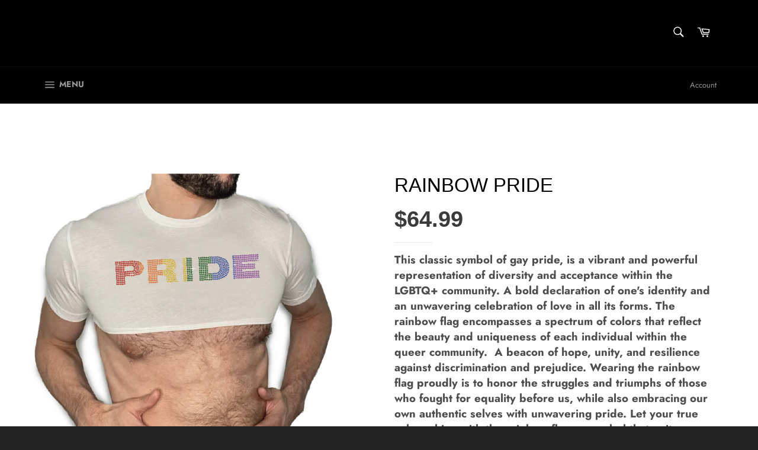

--- FILE ---
content_type: text/html; charset=utf-8
request_url: https://ricostarr.com/collections/extreme-crop-tops/products/rainbow-pride-2
body_size: 65988
content:
<!doctype html>
<html class="no-js" lang="en">
<head>

  <meta charset="utf-8">
  <meta http-equiv="X-UA-Compatible" content="IE=edge,chrome=1">
  <meta name="viewport" content="width=device-width,initial-scale=1">
  <meta name="theme-color" content="#000000">

  

  <link rel="canonical" href="https://ricostarr.com/products/rainbow-pride-2">
  <title>
  Rainbow Pride &ndash; Rico Starr
  </title>

  
    <meta name="description" content="This classic symbol of gay pride, is a vibrant and powerful representation of diversity and acceptance within the LGBTQ+ community. A bold declaration of one&#39;s identity and an unwavering celebration of love in all its forms. The rainbow flag encompasses a spectrum of colors that reflect the beauty and uniqueness of eac">
  

  <!-- /snippets/social-meta-tags.liquid -->




<meta property="og:site_name" content="Rico Starr">
<meta property="og:url" content="https://ricostarr.com/products/rainbow-pride-2">
<meta property="og:title" content="Rainbow Pride">
<meta property="og:type" content="product">
<meta property="og:description" content="This classic symbol of gay pride, is a vibrant and powerful representation of diversity and acceptance within the LGBTQ+ community. A bold declaration of one&#39;s identity and an unwavering celebration of love in all its forms. The rainbow flag encompasses a spectrum of colors that reflect the beauty and uniqueness of eac">

  <meta property="og:price:amount" content="64.99">
  <meta property="og:price:currency" content="USD">

<meta property="og:image" content="http://ricostarr.com/cdn/shop/files/RainbowPrideWhiteCrop_1200x1200.png?v=1716416481"><meta property="og:image" content="http://ricostarr.com/cdn/shop/files/RainbowPrideCropWhiteSQ_1200x1200.png?v=1750189877"><meta property="og:image" content="http://ricostarr.com/cdn/shop/files/RainbowPrideWhiteCropSQ1_1200x1200.jpg?v=1750189877">
<meta property="og:image:secure_url" content="https://ricostarr.com/cdn/shop/files/RainbowPrideWhiteCrop_1200x1200.png?v=1716416481"><meta property="og:image:secure_url" content="https://ricostarr.com/cdn/shop/files/RainbowPrideCropWhiteSQ_1200x1200.png?v=1750189877"><meta property="og:image:secure_url" content="https://ricostarr.com/cdn/shop/files/RainbowPrideWhiteCropSQ1_1200x1200.jpg?v=1750189877">


<meta name="twitter:card" content="summary_large_image">
<meta name="twitter:title" content="Rainbow Pride">
<meta name="twitter:description" content="This classic symbol of gay pride, is a vibrant and powerful representation of diversity and acceptance within the LGBTQ+ community. A bold declaration of one&#39;s identity and an unwavering celebration of love in all its forms. The rainbow flag encompasses a spectrum of colors that reflect the beauty and uniqueness of eac">


  <script>
    document.documentElement.className = document.documentElement.className.replace('no-js', 'js');
  </script>

  <link href="//ricostarr.com/cdn/shop/t/4/assets/theme.scss.css?v=26463242695914108801767396399" rel="stylesheet" type="text/css" media="all" />

  <script>
    window.theme = window.theme || {};

    theme.strings = {
      stockAvailable: "1 available",
      addToCart: "Add to Cart",
      soldOut: "Sold Out",
      unavailable: "Unavailable",
      noStockAvailable: "The item could not be added to your cart because there are not enough in stock.",
      willNotShipUntil: "Will not ship until [date]",
      willBeInStockAfter: "Will be in stock after [date]",
      totalCartDiscount: "You're saving [savings]",
      addressError: "Error looking up that address",
      addressNoResults: "No results for that address",
      addressQueryLimit: "You have exceeded the Google API usage limit. Consider upgrading to a \u003ca href=\"https:\/\/developers.google.com\/maps\/premium\/usage-limits\"\u003ePremium Plan\u003c\/a\u003e.",
      authError: "There was a problem authenticating your Google Maps API Key.",
      slideNumber: "Slide [slide_number], current"
    };
  </script>

  <script src="//ricostarr.com/cdn/shop/t/4/assets/lazysizes.min.js?v=56045284683979784691646757194" async="async"></script>

  

  <script src="//ricostarr.com/cdn/shop/t/4/assets/vendor.js?v=59352919779726365461646757195" defer="defer"></script>

  
    <script>
      window.theme = window.theme || {};
      theme.moneyFormat = "${{amount}}";
    </script>
  

  <script src="//ricostarr.com/cdn/shop/t/4/assets/theme.js?v=17829490311171280061646757194" defer="defer"></script>

  <script>window.performance && window.performance.mark && window.performance.mark('shopify.content_for_header.start');</script><meta name="facebook-domain-verification" content="xt8g4f9pbtx06n7h668oh7op7p6ofh">
<meta id="shopify-digital-wallet" name="shopify-digital-wallet" content="/8444051537/digital_wallets/dialog">
<meta name="shopify-checkout-api-token" content="a2be6dcaf26234f7477f2100912fea4e">
<meta id="in-context-paypal-metadata" data-shop-id="8444051537" data-venmo-supported="false" data-environment="production" data-locale="en_US" data-paypal-v4="true" data-currency="USD">
<link rel="alternate" type="application/json+oembed" href="https://ricostarr.com/products/rainbow-pride-2.oembed">
<script async="async" src="/checkouts/internal/preloads.js?locale=en-US"></script>
<link rel="preconnect" href="https://shop.app" crossorigin="anonymous">
<script async="async" src="https://shop.app/checkouts/internal/preloads.js?locale=en-US&shop_id=8444051537" crossorigin="anonymous"></script>
<script id="apple-pay-shop-capabilities" type="application/json">{"shopId":8444051537,"countryCode":"US","currencyCode":"USD","merchantCapabilities":["supports3DS"],"merchantId":"gid:\/\/shopify\/Shop\/8444051537","merchantName":"Rico Starr","requiredBillingContactFields":["postalAddress","email"],"requiredShippingContactFields":["postalAddress","email"],"shippingType":"shipping","supportedNetworks":["visa","masterCard","amex","discover","elo","jcb"],"total":{"type":"pending","label":"Rico Starr","amount":"1.00"},"shopifyPaymentsEnabled":true,"supportsSubscriptions":true}</script>
<script id="shopify-features" type="application/json">{"accessToken":"a2be6dcaf26234f7477f2100912fea4e","betas":["rich-media-storefront-analytics"],"domain":"ricostarr.com","predictiveSearch":true,"shopId":8444051537,"locale":"en"}</script>
<script>var Shopify = Shopify || {};
Shopify.shop = "rico-starr.myshopify.com";
Shopify.locale = "en";
Shopify.currency = {"active":"USD","rate":"1.0"};
Shopify.country = "US";
Shopify.theme = {"name":"Venture with Installments message","id":121867370577,"schema_name":"Venture","schema_version":"12.0.4","theme_store_id":775,"role":"main"};
Shopify.theme.handle = "null";
Shopify.theme.style = {"id":null,"handle":null};
Shopify.cdnHost = "ricostarr.com/cdn";
Shopify.routes = Shopify.routes || {};
Shopify.routes.root = "/";</script>
<script type="module">!function(o){(o.Shopify=o.Shopify||{}).modules=!0}(window);</script>
<script>!function(o){function n(){var o=[];function n(){o.push(Array.prototype.slice.apply(arguments))}return n.q=o,n}var t=o.Shopify=o.Shopify||{};t.loadFeatures=n(),t.autoloadFeatures=n()}(window);</script>
<script>
  window.ShopifyPay = window.ShopifyPay || {};
  window.ShopifyPay.apiHost = "shop.app\/pay";
  window.ShopifyPay.redirectState = null;
</script>
<script id="shop-js-analytics" type="application/json">{"pageType":"product"}</script>
<script defer="defer" async type="module" src="//ricostarr.com/cdn/shopifycloud/shop-js/modules/v2/client.init-shop-cart-sync_C5BV16lS.en.esm.js"></script>
<script defer="defer" async type="module" src="//ricostarr.com/cdn/shopifycloud/shop-js/modules/v2/chunk.common_CygWptCX.esm.js"></script>
<script type="module">
  await import("//ricostarr.com/cdn/shopifycloud/shop-js/modules/v2/client.init-shop-cart-sync_C5BV16lS.en.esm.js");
await import("//ricostarr.com/cdn/shopifycloud/shop-js/modules/v2/chunk.common_CygWptCX.esm.js");

  window.Shopify.SignInWithShop?.initShopCartSync?.({"fedCMEnabled":true,"windoidEnabled":true});

</script>
<script>
  window.Shopify = window.Shopify || {};
  if (!window.Shopify.featureAssets) window.Shopify.featureAssets = {};
  window.Shopify.featureAssets['shop-js'] = {"shop-cart-sync":["modules/v2/client.shop-cart-sync_ZFArdW7E.en.esm.js","modules/v2/chunk.common_CygWptCX.esm.js"],"init-fed-cm":["modules/v2/client.init-fed-cm_CmiC4vf6.en.esm.js","modules/v2/chunk.common_CygWptCX.esm.js"],"shop-button":["modules/v2/client.shop-button_tlx5R9nI.en.esm.js","modules/v2/chunk.common_CygWptCX.esm.js"],"shop-cash-offers":["modules/v2/client.shop-cash-offers_DOA2yAJr.en.esm.js","modules/v2/chunk.common_CygWptCX.esm.js","modules/v2/chunk.modal_D71HUcav.esm.js"],"init-windoid":["modules/v2/client.init-windoid_sURxWdc1.en.esm.js","modules/v2/chunk.common_CygWptCX.esm.js"],"shop-toast-manager":["modules/v2/client.shop-toast-manager_ClPi3nE9.en.esm.js","modules/v2/chunk.common_CygWptCX.esm.js"],"init-shop-email-lookup-coordinator":["modules/v2/client.init-shop-email-lookup-coordinator_B8hsDcYM.en.esm.js","modules/v2/chunk.common_CygWptCX.esm.js"],"init-shop-cart-sync":["modules/v2/client.init-shop-cart-sync_C5BV16lS.en.esm.js","modules/v2/chunk.common_CygWptCX.esm.js"],"avatar":["modules/v2/client.avatar_BTnouDA3.en.esm.js"],"pay-button":["modules/v2/client.pay-button_FdsNuTd3.en.esm.js","modules/v2/chunk.common_CygWptCX.esm.js"],"init-customer-accounts":["modules/v2/client.init-customer-accounts_DxDtT_ad.en.esm.js","modules/v2/client.shop-login-button_C5VAVYt1.en.esm.js","modules/v2/chunk.common_CygWptCX.esm.js","modules/v2/chunk.modal_D71HUcav.esm.js"],"init-shop-for-new-customer-accounts":["modules/v2/client.init-shop-for-new-customer-accounts_ChsxoAhi.en.esm.js","modules/v2/client.shop-login-button_C5VAVYt1.en.esm.js","modules/v2/chunk.common_CygWptCX.esm.js","modules/v2/chunk.modal_D71HUcav.esm.js"],"shop-login-button":["modules/v2/client.shop-login-button_C5VAVYt1.en.esm.js","modules/v2/chunk.common_CygWptCX.esm.js","modules/v2/chunk.modal_D71HUcav.esm.js"],"init-customer-accounts-sign-up":["modules/v2/client.init-customer-accounts-sign-up_CPSyQ0Tj.en.esm.js","modules/v2/client.shop-login-button_C5VAVYt1.en.esm.js","modules/v2/chunk.common_CygWptCX.esm.js","modules/v2/chunk.modal_D71HUcav.esm.js"],"shop-follow-button":["modules/v2/client.shop-follow-button_Cva4Ekp9.en.esm.js","modules/v2/chunk.common_CygWptCX.esm.js","modules/v2/chunk.modal_D71HUcav.esm.js"],"checkout-modal":["modules/v2/client.checkout-modal_BPM8l0SH.en.esm.js","modules/v2/chunk.common_CygWptCX.esm.js","modules/v2/chunk.modal_D71HUcav.esm.js"],"lead-capture":["modules/v2/client.lead-capture_Bi8yE_yS.en.esm.js","modules/v2/chunk.common_CygWptCX.esm.js","modules/v2/chunk.modal_D71HUcav.esm.js"],"shop-login":["modules/v2/client.shop-login_D6lNrXab.en.esm.js","modules/v2/chunk.common_CygWptCX.esm.js","modules/v2/chunk.modal_D71HUcav.esm.js"],"payment-terms":["modules/v2/client.payment-terms_CZxnsJam.en.esm.js","modules/v2/chunk.common_CygWptCX.esm.js","modules/v2/chunk.modal_D71HUcav.esm.js"]};
</script>
<script>(function() {
  var isLoaded = false;
  function asyncLoad() {
    if (isLoaded) return;
    isLoaded = true;
    var urls = ["https:\/\/loox.io\/widget\/JD7lgZMJ83\/loox.1711897410430.js?shop=rico-starr.myshopify.com","https:\/\/load.fomo.com\/api\/v1\/jcPSUcfra2FvMB94rVXYJA\/load.js?shop=rico-starr.myshopify.com","https:\/\/assets.dailykarma.io\/prod\/init-v3.js?shop=rico-starr.myshopify.com"];
    for (var i = 0; i < urls.length; i++) {
      var s = document.createElement('script');
      s.type = 'text/javascript';
      s.async = true;
      s.src = urls[i];
      var x = document.getElementsByTagName('script')[0];
      x.parentNode.insertBefore(s, x);
    }
  };
  if(window.attachEvent) {
    window.attachEvent('onload', asyncLoad);
  } else {
    window.addEventListener('load', asyncLoad, false);
  }
})();</script>
<script id="__st">var __st={"a":8444051537,"offset":-18000,"reqid":"99f01cdc-fc5b-4064-9242-3b9c6f76fcf3-1768646122","pageurl":"ricostarr.com\/collections\/extreme-crop-tops\/products\/rainbow-pride-2","u":"dc04c3df1312","p":"product","rtyp":"product","rid":7493811765329};</script>
<script>window.ShopifyPaypalV4VisibilityTracking = true;</script>
<script id="captcha-bootstrap">!function(){'use strict';const t='contact',e='account',n='new_comment',o=[[t,t],['blogs',n],['comments',n],[t,'customer']],c=[[e,'customer_login'],[e,'guest_login'],[e,'recover_customer_password'],[e,'create_customer']],r=t=>t.map((([t,e])=>`form[action*='/${t}']:not([data-nocaptcha='true']) input[name='form_type'][value='${e}']`)).join(','),a=t=>()=>t?[...document.querySelectorAll(t)].map((t=>t.form)):[];function s(){const t=[...o],e=r(t);return a(e)}const i='password',u='form_key',d=['recaptcha-v3-token','g-recaptcha-response','h-captcha-response',i],f=()=>{try{return window.sessionStorage}catch{return}},m='__shopify_v',_=t=>t.elements[u];function p(t,e,n=!1){try{const o=window.sessionStorage,c=JSON.parse(o.getItem(e)),{data:r}=function(t){const{data:e,action:n}=t;return t[m]||n?{data:e,action:n}:{data:t,action:n}}(c);for(const[e,n]of Object.entries(r))t.elements[e]&&(t.elements[e].value=n);n&&o.removeItem(e)}catch(o){console.error('form repopulation failed',{error:o})}}const l='form_type',E='cptcha';function T(t){t.dataset[E]=!0}const w=window,h=w.document,L='Shopify',v='ce_forms',y='captcha';let A=!1;((t,e)=>{const n=(g='f06e6c50-85a8-45c8-87d0-21a2b65856fe',I='https://cdn.shopify.com/shopifycloud/storefront-forms-hcaptcha/ce_storefront_forms_captcha_hcaptcha.v1.5.2.iife.js',D={infoText:'Protected by hCaptcha',privacyText:'Privacy',termsText:'Terms'},(t,e,n)=>{const o=w[L][v],c=o.bindForm;if(c)return c(t,g,e,D).then(n);var r;o.q.push([[t,g,e,D],n]),r=I,A||(h.body.append(Object.assign(h.createElement('script'),{id:'captcha-provider',async:!0,src:r})),A=!0)});var g,I,D;w[L]=w[L]||{},w[L][v]=w[L][v]||{},w[L][v].q=[],w[L][y]=w[L][y]||{},w[L][y].protect=function(t,e){n(t,void 0,e),T(t)},Object.freeze(w[L][y]),function(t,e,n,w,h,L){const[v,y,A,g]=function(t,e,n){const i=e?o:[],u=t?c:[],d=[...i,...u],f=r(d),m=r(i),_=r(d.filter((([t,e])=>n.includes(e))));return[a(f),a(m),a(_),s()]}(w,h,L),I=t=>{const e=t.target;return e instanceof HTMLFormElement?e:e&&e.form},D=t=>v().includes(t);t.addEventListener('submit',(t=>{const e=I(t);if(!e)return;const n=D(e)&&!e.dataset.hcaptchaBound&&!e.dataset.recaptchaBound,o=_(e),c=g().includes(e)&&(!o||!o.value);(n||c)&&t.preventDefault(),c&&!n&&(function(t){try{if(!f())return;!function(t){const e=f();if(!e)return;const n=_(t);if(!n)return;const o=n.value;o&&e.removeItem(o)}(t);const e=Array.from(Array(32),(()=>Math.random().toString(36)[2])).join('');!function(t,e){_(t)||t.append(Object.assign(document.createElement('input'),{type:'hidden',name:u})),t.elements[u].value=e}(t,e),function(t,e){const n=f();if(!n)return;const o=[...t.querySelectorAll(`input[type='${i}']`)].map((({name:t})=>t)),c=[...d,...o],r={};for(const[a,s]of new FormData(t).entries())c.includes(a)||(r[a]=s);n.setItem(e,JSON.stringify({[m]:1,action:t.action,data:r}))}(t,e)}catch(e){console.error('failed to persist form',e)}}(e),e.submit())}));const S=(t,e)=>{t&&!t.dataset[E]&&(n(t,e.some((e=>e===t))),T(t))};for(const o of['focusin','change'])t.addEventListener(o,(t=>{const e=I(t);D(e)&&S(e,y())}));const B=e.get('form_key'),M=e.get(l),P=B&&M;t.addEventListener('DOMContentLoaded',(()=>{const t=y();if(P)for(const e of t)e.elements[l].value===M&&p(e,B);[...new Set([...A(),...v().filter((t=>'true'===t.dataset.shopifyCaptcha))])].forEach((e=>S(e,t)))}))}(h,new URLSearchParams(w.location.search),n,t,e,['guest_login'])})(!0,!0)}();</script>
<script integrity="sha256-4kQ18oKyAcykRKYeNunJcIwy7WH5gtpwJnB7kiuLZ1E=" data-source-attribution="shopify.loadfeatures" defer="defer" src="//ricostarr.com/cdn/shopifycloud/storefront/assets/storefront/load_feature-a0a9edcb.js" crossorigin="anonymous"></script>
<script crossorigin="anonymous" defer="defer" src="//ricostarr.com/cdn/shopifycloud/storefront/assets/shopify_pay/storefront-65b4c6d7.js?v=20250812"></script>
<script data-source-attribution="shopify.dynamic_checkout.dynamic.init">var Shopify=Shopify||{};Shopify.PaymentButton=Shopify.PaymentButton||{isStorefrontPortableWallets:!0,init:function(){window.Shopify.PaymentButton.init=function(){};var t=document.createElement("script");t.src="https://ricostarr.com/cdn/shopifycloud/portable-wallets/latest/portable-wallets.en.js",t.type="module",document.head.appendChild(t)}};
</script>
<script data-source-attribution="shopify.dynamic_checkout.buyer_consent">
  function portableWalletsHideBuyerConsent(e){var t=document.getElementById("shopify-buyer-consent"),n=document.getElementById("shopify-subscription-policy-button");t&&n&&(t.classList.add("hidden"),t.setAttribute("aria-hidden","true"),n.removeEventListener("click",e))}function portableWalletsShowBuyerConsent(e){var t=document.getElementById("shopify-buyer-consent"),n=document.getElementById("shopify-subscription-policy-button");t&&n&&(t.classList.remove("hidden"),t.removeAttribute("aria-hidden"),n.addEventListener("click",e))}window.Shopify?.PaymentButton&&(window.Shopify.PaymentButton.hideBuyerConsent=portableWalletsHideBuyerConsent,window.Shopify.PaymentButton.showBuyerConsent=portableWalletsShowBuyerConsent);
</script>
<script data-source-attribution="shopify.dynamic_checkout.cart.bootstrap">document.addEventListener("DOMContentLoaded",(function(){function t(){return document.querySelector("shopify-accelerated-checkout-cart, shopify-accelerated-checkout")}if(t())Shopify.PaymentButton.init();else{new MutationObserver((function(e,n){t()&&(Shopify.PaymentButton.init(),n.disconnect())})).observe(document.body,{childList:!0,subtree:!0})}}));
</script>
<script id='scb4127' type='text/javascript' async='' src='https://ricostarr.com/cdn/shopifycloud/privacy-banner/storefront-banner.js'></script><link id="shopify-accelerated-checkout-styles" rel="stylesheet" media="screen" href="https://ricostarr.com/cdn/shopifycloud/portable-wallets/latest/accelerated-checkout-backwards-compat.css" crossorigin="anonymous">
<style id="shopify-accelerated-checkout-cart">
        #shopify-buyer-consent {
  margin-top: 1em;
  display: inline-block;
  width: 100%;
}

#shopify-buyer-consent.hidden {
  display: none;
}

#shopify-subscription-policy-button {
  background: none;
  border: none;
  padding: 0;
  text-decoration: underline;
  font-size: inherit;
  cursor: pointer;
}

#shopify-subscription-policy-button::before {
  box-shadow: none;
}

      </style>

<script>window.performance && window.performance.mark && window.performance.mark('shopify.content_for_header.end');</script>
<!-- BEGIN app block: shopify://apps/gempages-builder/blocks/embed-gp-script-head/20b379d4-1b20-474c-a6ca-665c331919f3 -->


  
  <!-- BEGIN app snippet: gp-global -->
<style>
.gps *,.gps :after,.gps :before{border:0 solid #e5e7eb;box-sizing:border-box}.gps :after,.gps :before{--tw-content:""}.gps{-webkit-text-size-adjust:100%;font-feature-settings:normal;font-family:ui-sans-serif,system-ui,-apple-system,BlinkMacSystemFont,Segoe UI,Roboto,Helvetica Neue,Arial,Noto Sans,sans-serif,Apple Color Emoji,Segoe UI Emoji,Segoe UI Symbol,Noto Color Emoji;font-variation-settings:normal;line-height:1.5;line-height:inherit;margin:0;-moz-tab-size:4;-o-tab-size:4;tab-size:4}.gps hr{border-top-width:1px;color:inherit;height:0}.gps abbr:where([title]){-webkit-text-decoration:underline dotted;text-decoration:underline dotted}.gps h1,.gps h2,.gps h3,.gps h4,.gps h5,.gps h6{font-size:inherit;font-weight:inherit}.gps a{color:inherit;text-decoration:inherit}.gps b,.gps strong{font-weight:bolder}.gps code,.gps kbd,.gps pre,.gps samp{font-family:ui-monospace,SFMono-Regular,Menlo,Monaco,Consolas,Liberation Mono,Courier New,monospace;font-size:1em}.gps small{font-size:80%}.gps sub,.gps sup{font-size:75%;line-height:0;position:relative;vertical-align:baseline}.gps sub{bottom:-.25em}.gps sup{top:-.5em}.gps table{border-collapse:collapse;border-color:inherit;text-indent:0}.gps button,.gps input,.gps optgroup,.gps select,.gps textarea{color:inherit;font-family:inherit;font-size:100%;font-weight:inherit;line-height:inherit;margin:0;padding:0}.gps button,.gps select{text-transform:none}.gps [type=button],.gps [type=reset],.gps [type=submit],.gps button{-webkit-appearance:button;background-color:transparent;background-image:none}.gps :-moz-focusring{outline:auto}.gps :-moz-ui-invalid{box-shadow:none}.gps progress{vertical-align:baseline}.gps ::-webkit-inner-spin-button,.gps ::-webkit-outer-spin-button{height:auto}.gps [type=search]{-webkit-appearance:textfield;outline-offset:-2px}.gps ::-webkit-search-decoration{-webkit-appearance:none}.gps ::-webkit-file-upload-button{-webkit-appearance:button;font:inherit}.gps summary{display:list-item}.gps blockquote,.gps dd,.gps dl,.gps figure,.gps h1,.gps h2,.gps h3,.gps h4,.gps h5,.gps h6,.gps hr,.gps p,.gps pre{margin:0}.gps fieldset{margin:0;padding:0}.gps legend{padding:0}.gps menu,.gps ol,.gps ul{list-style:none;margin:0;padding:0}.gps textarea{resize:vertical}.gps input::-moz-placeholder,.gps textarea::-moz-placeholder{color:#9ca3af;opacity:1}.gps input::placeholder,.gps textarea::placeholder{color:#9ca3af;opacity:1}.gps [role=button],.gps button{cursor:pointer}.gps :disabled{cursor:default}.gps audio,.gps canvas,.gps embed,.gps iframe,.gps img,.gps object,.gps svg,.gps video{display:block;vertical-align:middle}.gps img,.gps video{height:auto;max-width:100%}.gps [hidden]{display:none}.gps{-webkit-tap-highlight-color:transparent;scroll-behavior:smooth}.gps #__next{height:100%;overflow-x:clip}.gps .wrapper{margin-left:auto;margin-right:auto;max-width:var(--g-ct-w,1200px);padding-left:var(--g-ct-p);padding-right:var(--g-ct-p);width:100%}.gps .gem-slider:not([data-keen-slider-disabled]){align-content:flex-start;display:flex;min-height:100%;overflow:hidden;position:relative;width:100%}.gps .gem-slider:not([data-keen-slider-disabled])[data-keen-slider-reverse]{flex-direction:row-reverse}.gps .gem-slider:not([data-keen-slider-disabled])[data-keen-slider-v]{flex-wrap:wrap}.gps [data-keen-slider-moves] *{pointer-events:none}.gps .pb-safe{padding-bottom:env(safe-area-inset-bottom)}.gps .pt-safe{padding-top:env(safe-area-inset-top)}.gps .pl-safe{padding-left:env(safe-area-inset-left)}.gps .pr-safe{padding-right:env(safe-area-inset-right)}.gps .p-safe{padding:env(safe-area-inset-top) env(safe-area-inset-right) env(safe-area-inset-bottom) env(safe-area-inset-left)}.gps .px-safe{padding-left:env(safe-area-inset-left);padding-right:env(safe-area-inset-right)}.gps .py-safe{padding-bottom:env(safe-area-inset-bottom);padding-top:env(safe-area-inset-top)}.gps .h-safe{height:calc(100vh - env(safe-area-inset-top) - env(safe-area-inset-bottom))}.gps .min-h-safe{min-height:calc(100vh - env(safe-area-inset-top) - env(safe-area-inset-bottom))}.gps .gp-text ol,.gps .gp-text ul,.gps .gp-text-instant ol,.gps .gp-text-instant ul{-webkit-margin-before:1em;-webkit-margin-after:1em;-webkit-margin-start:0;-webkit-margin-end:0;-webkit-padding-start:40px;display:block;margin-block-end:1em;margin-block-start:1em;margin-inline-end:0;margin-inline-start:0;padding-inline-start:40px;padding-left:40px}.gps .gp-text strong{font-weight:700}.gps .gp-text ul>li,.gps .gp-text-instant ul>li{list-style:disc inside!important}.gps .gp-text ol>li,.gps .gp-text-instant ol>li{list-style:decimal inside!important}.gps [display-init=hide]>div{display:inline!important;overflow:hidden!important;visibility:hidden!important}.gps [display-init=hide]>div,.gps [display-init=hide]>div *{max-height:0!important;max-width:0!important}.gps [data-slot=children]{align-items:center;border:1px dashed #9e9e9e;border-radius:3px;display:inline-flex;height:100%;justify-content:center;min-height:60px;overflow:hidden;visibility:hidden;width:100%}.gps [data-slot=children].product-feature-image{border:unset;border-radius:0;visibility:visible!important}.gps [data-slot=children]:not(.product-feature-image):after{content:"Drop element here";font-size:14px;font-weight:700;overflow:hidden;text-align:center;text-overflow:ellipsis;visibility:hidden;white-space:nowrap}.gps .gp-instant-page [data-slot=children].product-feature-image{border:unset;visibility:visible!important}.gps .gp-instant-page [data-slot=children].product-feature-image:after{border:unset;color:#aaa;visibility:visible}.gps .gp-instant-page [data-slot=children].product-feature-image .drag-placeholder{height:100%}.gps .gp-dialog{display:none}.gps .gp-dialog[open]{display:block}.gps .gp-dialog:modal{position:fixed}.gps h1,.gps h2,.gps h3,.gps h4,.gps h5,.gps h6{word-break:normal}.gps p{color:inherit;font-family:inherit;font-size:inherit;font-weight:inherit;line-height:inherit;text-align:inherit}.gps .gp-p-description-text ol,.gps .gp-p-description-text ul{-webkit-margin-before:1em;-webkit-margin-after:1em;-webkit-margin-start:0;-webkit-margin-end:0;-webkit-padding-start:40px;display:block;margin-block-end:1em;margin-block-start:1em;margin-inline-end:0;margin-inline-start:0;padding-inline-start:40px;padding-left:40px}.gps .gp-p-description-text ol ol{-webkit-margin-before:0;-webkit-margin-after:0;margin-block-end:0;margin-block-start:0}.gps .gp-p-description-text h1{-webkit-margin-before:.67em;-webkit-margin-after:.67em;-webkit-margin-start:0;-webkit-margin-end:0;font-size:2em;margin-block-end:.67em;margin-block-start:.67em;margin-inline-end:0;margin-inline-start:0}.gps .gp-p-description-text h1,.gps .gp-p-description-text h2,.gps .gp-p-description-text h3,.gps .gp-p-description-text h4,.gps .gp-p-description-text h5,.gps .gp-p-description-text h6{display:block;font-weight:700}.gps .gp-p-description-text h1,.gps .gp-p-description-text h2,.gps .gp-p-description-text h3,.gps .gp-p-description-text h4,.gps .gp-p-description-text h5,.gps .gp-p-description-text h6,.gps .gp-p-description-text p{line-height:1.4!important;margin:0 0 1em}.gps .gp-p-description-text h2{font-size:1.5em}.gps .gp-p-description-text h3{font-size:1.17em}.gps .gp-p-description-text a{color:-webkit-link;cursor:text;text-decoration:underline}.gps .gp-p-description-text h4{font-size:1em}.gps .gp-p-description-text h5{font-size:.83em}.gps .gp-p-description-text h6{font-size:.67em}.gps .gp-p-description-text ul{list-style-type:disc}.gps .gp-p-description-text ol{list-style-type:decimal}.gps .gp-p-description-text ul li{display:list-item;list-style:disc none outside;text-align:-webkit-match-parent;word-break:break-word}.gps .gp-p-description-text blockquote{-webkit-margin-before:1em;-webkit-margin-after:1em;-webkit-margin-start:40px;-webkit-margin-end:40px;display:block;margin-block-end:1em;margin-block-start:1em;margin-inline-end:40px;margin-inline-start:40px}.gps .gp-p-description-text table,.gps .gp-p-description-text td,.gps .gp-p-description-text th{border:1px dashed #ccc!important;padding:unset!important}.gps .gp-p-description-text table{border-collapse:separate;border-spacing:2px;box-sizing:border-box;display:table;text-indent:0;width:100%}.gps .gp-p-description-text p:last-child{margin-bottom:0!important}.gps .gp-tab-header-list::-webkit-scrollbar{display:none}.gps .rfm-marquee-container{display:flex;flex-direction:row;max-width:unset!important;position:relative;transform:var(--transform);width:var(--width)}.gps .rfm-overlay{height:100%;position:absolute;width:100%}.gps .rfm-overlay:after{right:0;top:0;transform:rotate(180deg)}.gps .rfm-overlay:before{left:0;top:0}.gps .rfm-marquee{align-items:center;animation:gp-merquee-scroll var(--duration) linear var(--delay) var(--iteration-count);animation-delay:var(--delay);animation-direction:var(--direction);animation-play-state:var(--play);display:flex;flex:0 0 auto;flex-direction:row;max-width:unset!important;min-width:var(--min-width);z-index:1}@keyframes gp-merquee-scroll{0%{transform:translateX(0)}to{transform:translateX(-100%)}}.gps .rfm-initial-child-container{align-items:center;display:flex;flex:0 0 auto;flex-direction:row;min-width:auto}.gps .rfm-child{transform:var(--transform)}.gps [style*="--mbchild:"]>:first-child{margin-bottom:var(--mbchild)}.gps [style*="--grchild:"]>:first-child{grid-row:var(--grchild)}@media (min-width:1025px){.gps .rfm-marquee-container:hover div{animation-play-state:var(--pause-on-hover)}.gps .rfm-marquee-container:active div{animation-play-state:var(--pause-on-click)}}.gps.gpsil [style*="--d:"]{display:var(--d)}@media only screen and (max-width:1024px){.gps.gpsil [style*="--d-tablet:"]{display:var(--d-tablet)}}@media only screen and (max-width:767px){.gps.gpsil [style*="--d-mobile:"]{display:var(--d-mobile)}}.gps.gpsi [style*="--ai:"]{align-items:var(--ai)}.gps.gpsi [style*="--hvr-ai:"]:hover{align-items:var(--hvr-ai)}.gps.gpsi [style*="--focus-ai:"]:focus{align-items:var(--focus-ai)}.gps.gpsi [style*="--as:"]{align-self:var(--as)}.gps.gpsi [style*="--hvr-as:"]:hover{align-self:var(--hvr-as)}.gps.gpsi [style*="--focus-as:"]:focus{align-self:var(--focus-as)}.gps.gpsi [style*="--aspect:"]{aspect-ratio:var(--aspect)}.gps.gpsi [style*="--hvr-aspect:"]:hover{aspect-ratio:var(--hvr-aspect)}.gps.gpsi [style*="--focus-aspect:"]:focus{aspect-ratio:var(--focus-aspect)}.gps.gpsi [style*="--bg:"]{background:var(--bg)}.gps.gpsi [style*="--hvr-bg:"]:hover{background:var(--hvr-bg)}.gps.gpsi [style*="--focus-bg:"]:focus{background:var(--focus-bg)}.gps.gpsi [style*="--bga:"]{background-attachment:var(--bga)}.gps.gpsi [style*="--hvr-bga:"]:hover{background-attachment:var(--hvr-bga)}.gps.gpsi [style*="--focus-bga:"]:focus{background-attachment:var(--focus-bga)}.gps.gpsi [style*="--bgc:"]{background-color:var(--bgc)}.gps.gpsi [style*="--hvr-bgc:"]:hover{background-color:var(--hvr-bgc)}.gps.gpsi [style*="--focus-bgc:"]:focus{background-color:var(--focus-bgc)}.gps.gpsi [style*="--bgi:"]{background-image:var(--bgi)}.gps.gpsi [style*="--hvr-bgi:"]:hover{background-image:var(--hvr-bgi)}.gps.gpsi [style*="--focus-bgi:"]:focus{background-image:var(--focus-bgi)}.gps.gpsi [style*="--bgp:"]{background-position:var(--bgp)}.gps.gpsi [style*="--hvr-bgp:"]:hover{background-position:var(--hvr-bgp)}.gps.gpsi [style*="--focus-bgp:"]:focus{background-position:var(--focus-bgp)}.gps.gpsi [style*="--bgr:"]{background-repeat:var(--bgr)}.gps.gpsi [style*="--hvr-bgr:"]:hover{background-repeat:var(--hvr-bgr)}.gps.gpsi [style*="--focus-bgr:"]:focus{background-repeat:var(--focus-bgr)}.gps.gpsi [style*="--bgs:"]{background-size:var(--bgs)}.gps.gpsi [style*="--hvr-bgs:"]:hover{background-size:var(--hvr-bgs)}.gps.gpsi [style*="--focus-bgs:"]:focus{background-size:var(--focus-bgs)}.gps.gpsi [style*="--b:"]{border:var(--b)}.gps.gpsi [style*="--hvr-b:"]:hover{border:var(--hvr-b)}.gps.gpsi [style*="--focus-b:"]:focus{border:var(--focus-b)}.gps.gpsi [style*="--bb:"]{border-bottom:var(--bb)}.gps.gpsi [style*="--hvr-bb:"]:hover{border-bottom:var(--hvr-bb)}.gps.gpsi [style*="--focus-bb:"]:focus{border-bottom:var(--focus-bb)}.gps.gpsi [style*="--bbw:"]{border-bottom-width:var(--bbw)}.gps.gpsi [style*="--hvr-bbw:"]:hover{border-bottom-width:var(--hvr-bbw)}.gps.gpsi [style*="--focus-bbw:"]:focus{border-bottom-width:var(--focus-bbw)}.gps.gpsi [style*="--blw:"]{border-left-width:var(--blw)}.gps.gpsi [style*="--hvr-blw:"]:hover{border-left-width:var(--hvr-blw)}.gps.gpsi [style*="--focus-blw:"]:focus{border-left-width:var(--focus-blw)}.gps.gpsi [style*="--brw:"]{border-right-width:var(--brw)}.gps.gpsi [style*="--hvr-brw:"]:hover{border-right-width:var(--hvr-brw)}.gps.gpsi [style*="--focus-brw:"]:focus{border-right-width:var(--focus-brw)}.gps.gpsi [style*="--btw:"]{border-top-width:var(--btw)}.gps.gpsi [style*="--hvr-btw:"]:hover{border-top-width:var(--hvr-btw)}.gps.gpsi [style*="--focus-btw:"]:focus{border-top-width:var(--focus-btw)}.gps.gpsi [style*="--bbc:"]{border-bottom-color:var(--bbc)}.gps.gpsi [style*="--hvr-bbc:"]:hover{border-bottom-color:var(--hvr-bbc)}.gps.gpsi [style*="--focus-bbc:"]:focus{border-bottom-color:var(--focus-bbc)}.gps.gpsi [style*="--btc:"]{border-top-color:var(--btc)}.gps.gpsi [style*="--hvr-btc:"]:hover{border-top-color:var(--hvr-btc)}.gps.gpsi [style*="--focus-btc:"]:focus{border-top-color:var(--focus-btc)}.gps.gpsi [style*="--blc:"]{border-left-color:var(--blc)}.gps.gpsi [style*="--hvr-blc:"]:hover{border-left-color:var(--hvr-blc)}.gps.gpsi [style*="--focus-blc:"]:focus{border-left-color:var(--focus-blc)}.gps.gpsi [style*="--brc:"]{border-right-color:var(--brc)}.gps.gpsi [style*="--hvr-brc:"]:hover{border-right-color:var(--hvr-brc)}.gps.gpsi [style*="--focus-brc:"]:focus{border-right-color:var(--focus-brc)}.gps.gpsi [style*="--bc:"]{border-color:var(--bc)}.gps.gpsi [style*="--hvr-bc:"]:hover{border-color:var(--hvr-bc)}.gps.gpsi [style*="--focus-bc:"]:focus{border-color:var(--focus-bc)}.gps.gpsi [style*="--bblr:"]{border-bottom-left-radius:var(--bblr)}.gps.gpsi [style*="--hvr-bblr:"]:hover{border-bottom-left-radius:var(--hvr-bblr)}.gps.gpsi [style*="--focus-bblr:"]:focus{border-bottom-left-radius:var(--focus-bblr)}.gps.gpsi [style*="--bbrr:"]{border-bottom-right-radius:var(--bbrr)}.gps.gpsi [style*="--hvr-bbrr:"]:hover{border-bottom-right-radius:var(--hvr-bbrr)}.gps.gpsi [style*="--focus-bbrr:"]:focus{border-bottom-right-radius:var(--focus-bbrr)}.gps.gpsi [style*="--bl:"]{border-left:var(--bl)}.gps.gpsi [style*="--hvr-bl:"]:hover{border-left:var(--hvr-bl)}.gps.gpsi [style*="--focus-bl:"]:focus{border-left:var(--focus-bl)}.gps.gpsi [style*="--radius:"]{border-radius:var(--radius)}.gps.gpsi [style*="--hvr-radius:"]:hover{border-radius:var(--hvr-radius)}.gps.gpsi [style*="--focus-radius:"]:focus{border-radius:var(--focus-radius)}.gps.gpsi [style*="--br:"]{border-right:var(--br)}.gps.gpsi [style*="--hvr-br:"]:hover{border-right:var(--hvr-br)}.gps.gpsi [style*="--focus-br:"]:focus{border-right:var(--focus-br)}.gps.gpsi [style*="--bs:"]{border-style:var(--bs)}.gps.gpsi [style*="--hvr-bs:"]:hover{border-style:var(--hvr-bs)}.gps.gpsi [style*="--focus-bs:"]:focus{border-style:var(--focus-bs)}.gps.gpsi [style*="--bt:"]{border-top:var(--bt)}.gps.gpsi [style*="--hvr-bt:"]:hover{border-top:var(--hvr-bt)}.gps.gpsi [style*="--focus-bt:"]:focus{border-top:var(--focus-bt)}.gps.gpsi [style*="--btlr:"]{border-top-left-radius:var(--btlr)}.gps.gpsi [style*="--hvr-btlr:"]:hover{border-top-left-radius:var(--hvr-btlr)}.gps.gpsi [style*="--focus-btlr:"]:focus{border-top-left-radius:var(--focus-btlr)}.gps.gpsi [style*="--btrr:"]{border-top-right-radius:var(--btrr)}.gps.gpsi [style*="--hvr-btrr:"]:hover{border-top-right-radius:var(--hvr-btrr)}.gps.gpsi [style*="--focus-btrr:"]:focus{border-top-right-radius:var(--focus-btrr)}.gps.gpsi [style*="--bw:"]{border-width:var(--bw)}.gps.gpsi [style*="--hvr-bw:"]:hover{border-width:var(--hvr-bw)}.gps.gpsi [style*="--focus-bw:"]:focus{border-width:var(--focus-bw)}.gps.gpsi [style*="--bottom:"]{bottom:var(--bottom)}.gps.gpsi [style*="--hvr-bottom:"]:hover{bottom:var(--hvr-bottom)}.gps.gpsi [style*="--focus-bottom:"]:focus{bottom:var(--focus-bottom)}.gps.gpsi [style*="--shadow:"]{box-shadow:var(--shadow)}.gps.gpsi [style*="--hvr-shadow:"]:hover{box-shadow:var(--hvr-shadow)}.gps.gpsi [style*="--focus-shadow:"]:focus{box-shadow:var(--focus-shadow)}.gps.gpsi [style*="--c:"]{color:var(--c)}.gps.gpsi [style*="--hvr-c:"]:hover{color:var(--hvr-c)}.gps.gpsi [style*="--focus-c:"]:focus{color:var(--focus-c)}.gps.gpsi [style*="--cg:"]{-moz-column-gap:var(--cg);column-gap:var(--cg)}.gps.gpsi [style*="--hvr-cg:"]:hover{-moz-column-gap:var(--hvr-cg);column-gap:var(--hvr-cg)}.gps.gpsi [style*="--focus-cg:"]:focus{-moz-column-gap:var(--focus-cg);column-gap:var(--focus-cg)}.gps.gpsi [style*="--d:"]{display:var(--d)}.gps.gpsi [style*="--hvr-d:"]:hover{display:var(--hvr-d)}.gps.gpsi [style*="--focus-d:"]:focus{display:var(--focus-d)}.gps.gpsi [style*="--fd:"]{flex-direction:var(--fd)}.gps.gpsi [style*="--hvr-fd:"]:hover{flex-direction:var(--hvr-fd)}.gps.gpsi [style*="--focus-fd:"]:focus{flex-direction:var(--focus-fd)}.gps.gpsi [style*="--ff:"]{font-family:var(--ff)}.gps.gpsi [style*="--hvr-ff:"]:hover{font-family:var(--hvr-ff)}.gps.gpsi [style*="--focus-ff:"]:focus{font-family:var(--focus-ff)}.gps.gpsi [style*="--size:"]{font-size:var(--size)}.gps.gpsi [style*="--hvr-size:"]:hover{font-size:var(--hvr-size)}.gps.gpsi [style*="--focus-size:"]:focus{font-size:var(--focus-size)}.gps.gpsi [style*="--weight:"]{font-weight:var(--weight)}.gps.gpsi [style*="--hvr-weight:"]:hover{font-weight:var(--hvr-weight)}.gps.gpsi [style*="--focus-weight:"]:focus{font-weight:var(--focus-weight)}.gps.gpsi [style*="--fs:"]{font-style:var(--fs)}.gps.gpsi [style*="--hvr-fs:"]:hover{font-style:var(--hvr-fs)}.gps.gpsi [style*="--focus-fs:"]:focus{font-style:var(--focus-fs)}.gps.gpsi [style*="--gg:"]{grid-gap:var(--gg)}.gps.gpsi [style*="--hvr-gg:"]:hover{grid-gap:var(--hvr-gg)}.gps.gpsi [style*="--focus-gg:"]:focus{grid-gap:var(--focus-gg)}.gps.gpsi [style*="--gr:"]{grid-row:var(--gr)}.gps.gpsi [style*="--hvr-gr:"]:hover{grid-row:var(--hvr-gr)}.gps.gpsi [style*="--focus-gr:"]:focus{grid-row:var(--focus-gr)}.gps.gpsi [style*="--gtc:"]{grid-template-columns:var(--gtc)}.gps.gpsi [style*="--hvr-gtc:"]:hover{grid-template-columns:var(--hvr-gtc)}.gps.gpsi [style*="--focus-gtc:"]:focus{grid-template-columns:var(--focus-gtc)}.gps.gpsi [style*="--gtr:"]{grid-template-rows:var(--gtr)}.gps.gpsi [style*="--hvr-gtr:"]:hover{grid-template-rows:var(--hvr-gtr)}.gps.gpsi [style*="--focus-gtr:"]:focus{grid-template-rows:var(--focus-gtr)}.gps.gpsi [style*="--h:"]{height:var(--h)}.gps.gpsi [style*="--hvr-h:"]:hover{height:var(--hvr-h)}.gps.gpsi [style*="--focus-h:"]:focus{height:var(--focus-h)}.gps.gpsi [style*="--jc:"]{justify-content:var(--jc)}.gps.gpsi [style*="--hvr-jc:"]:hover{justify-content:var(--hvr-jc)}.gps.gpsi [style*="--focus-jc:"]:focus{justify-content:var(--focus-jc)}.gps.gpsi [style*="--js:"]{justify-self:var(--js)}.gps.gpsi [style*="--hvr-js:"]:hover{justify-self:var(--hvr-js)}.gps.gpsi [style*="--focus-js:"]:focus{justify-self:var(--focus-js)}.gps.gpsi [style*="--left:"]{left:var(--left)}.gps.gpsi [style*="--hvr-left:"]:hover{left:var(--hvr-left)}.gps.gpsi [style*="--focus-left:"]:focus{left:var(--focus-left)}.gps.gpsi [style*="--ls:"]{letter-spacing:var(--ls)}.gps.gpsi [style*="--hvr-ls:"]:hover{letter-spacing:var(--hvr-ls)}.gps.gpsi [style*="--focus-ls:"]:focus{letter-spacing:var(--focus-ls)}.gps.gpsi [style*="--lh:"]{line-height:var(--lh)}.gps.gpsi [style*="--hvr-lh:"]:hover{line-height:var(--hvr-lh)}.gps.gpsi [style*="--focus-lh:"]:focus{line-height:var(--focus-lh)}.gps.gpsi [style*="--tdt:"]{text-decoration-thickness:var(--tdt)}.gps.gpsi [style*="--hvr-tdt:"]:hover{text-decoration-thickness:var(--hvr-tdt)}.gps.gpsi [style*="--focus-tdt:"]:focus{text-decoration-thickness:var(--focus-tdt)}.gps.gpsi [style*="--tdc:"]{text-decoration-color:var(--tdc)}.gps.gpsi [style*="--hvr-tdc:"]:hover{text-decoration-color:var(--hvr-tdc)}.gps.gpsi [style*="--focus-tdc:"]:focus{text-decoration-color:var(--focus-tdc)}.gps.gpsi [style*="--tdl:"]{text-decoration-line:var(--tdl)}.gps.gpsi [style*="--hvr-tdl:"]:hover{text-decoration-line:var(--hvr-tdl)}.gps.gpsi [style*="--focus-tdl:"]:focus{text-decoration-line:var(--focus-tdl)}.gps.gpsi [style*="--m:"]{margin:var(--m)}.gps.gpsi [style*="--hvr-m:"]:hover{margin:var(--hvr-m)}.gps.gpsi [style*="--focus-m:"]:focus{margin:var(--focus-m)}.gps.gpsi [style*="--mb:"]{margin-bottom:var(--mb)}.gps.gpsi [style*="--hvr-mb:"]:hover{margin-bottom:var(--hvr-mb)}.gps.gpsi [style*="--focus-mb:"]:focus{margin-bottom:var(--focus-mb)}.gps.gpsi [style*="--ml:"]{margin-left:var(--ml)}.gps.gpsi [style*="--hvr-ml:"]:hover{margin-left:var(--hvr-ml)}.gps.gpsi [style*="--focus-ml:"]:focus{margin-left:var(--focus-ml)}.gps.gpsi [style*="--mr:"]{margin-right:var(--mr)}.gps.gpsi [style*="--hvr-mr:"]:hover{margin-right:var(--hvr-mr)}.gps.gpsi [style*="--focus-mr:"]:focus{margin-right:var(--focus-mr)}.gps.gpsi [style*="--mt:"]{margin-top:var(--mt)}.gps.gpsi [style*="--hvr-mt:"]:hover{margin-top:var(--hvr-mt)}.gps.gpsi [style*="--focus-mt:"]:focus{margin-top:var(--focus-mt)}.gps.gpsi [style*="--maxh:"]{max-height:var(--maxh)}.gps.gpsi [style*="--hvr-maxh:"]:hover{max-height:var(--hvr-maxh)}.gps.gpsi [style*="--focus-maxh:"]:focus{max-height:var(--focus-maxh)}.gps.gpsi [style*="--maxw:"]{max-width:var(--maxw)}.gps.gpsi [style*="--hvr-maxw:"]:hover{max-width:var(--hvr-maxw)}.gps.gpsi [style*="--focus-maxw:"]:focus{max-width:var(--focus-maxw)}.gps.gpsi [style*="--minh:"]{min-height:var(--minh)}.gps.gpsi [style*="--hvr-minh:"]:hover{min-height:var(--hvr-minh)}.gps.gpsi [style*="--focus-minh:"]:focus{min-height:var(--focus-minh)}.gps.gpsi [style*="--minw:"]{min-width:var(--minw)}.gps.gpsi [style*="--hvr-minw:"]:hover{min-width:var(--hvr-minw)}.gps.gpsi [style*="--focus-minw:"]:focus{min-width:var(--focus-minw)}.gps.gpsi [style*="--objf:"]{-o-object-fit:var(--objf);object-fit:var(--objf)}.gps.gpsi [style*="--hvr-objf:"]:hover{-o-object-fit:var(--hvr-objf);object-fit:var(--hvr-objf)}.gps.gpsi [style*="--focus-objf:"]:focus{-o-object-fit:var(--focus-objf);object-fit:var(--focus-objf)}.gps.gpsi [style*="--op:"]{opacity:var(--op)}.gps.gpsi [style*="--hvr-op:"]:hover{opacity:var(--hvr-op)}.gps.gpsi [style*="--focus-op:"]:focus{opacity:var(--focus-op)}.gps.gpsi [style*="--o:"]{order:var(--o)}.gps.gpsi [style*="--hvr-o:"]:hover{order:var(--hvr-o)}.gps.gpsi [style*="--focus-o:"]:focus{order:var(--focus-o)}.gps.gpsi [style*="--of:"]{overflow:var(--of)}.gps.gpsi [style*="--hvr-of:"]:hover{overflow:var(--hvr-of)}.gps.gpsi [style*="--focus-of:"]:focus{overflow:var(--focus-of)}.gps.gpsi [style*="--ofx:"]{overflow-x:var(--ofx)}.gps.gpsi [style*="--hvr-ofx:"]:hover{overflow-x:var(--hvr-ofx)}.gps.gpsi [style*="--focus-ofx:"]:focus{overflow-x:var(--focus-ofx)}.gps.gpsi [style*="--ofy:"]{overflow-y:var(--ofy)}.gps.gpsi [style*="--hvr-ofy:"]:hover{overflow-y:var(--hvr-ofy)}.gps.gpsi [style*="--focus-ofy:"]:focus{overflow-y:var(--focus-ofy)}.gps.gpsi [style*="--pc:"]{place-content:var(--pc)}.gps.gpsi [style*="--hvr-pc:"]:hover{place-content:var(--hvr-pc)}.gps.gpsi [style*="--focus-pc:"]:focus{place-content:var(--focus-pc)}.gps.gpsi [style*="--p:"]{padding:var(--p)}.gps.gpsi [style*="--hvr-p:"]:hover{padding:var(--hvr-p)}.gps.gpsi [style*="--focus-p:"]:focus{padding:var(--focus-p)}.gps.gpsi [style*="--pb:"]{padding-bottom:var(--pb)}.gps.gpsi [style*="--hvr-pb:"]:hover{padding-bottom:var(--hvr-pb)}.gps.gpsi [style*="--focus-pb:"]:focus{padding-bottom:var(--focus-pb)}.gps.gpsi [style*="--pl:"]{padding-left:var(--pl)}.gps.gpsi [style*="--hvr-pl:"]:hover{padding-left:var(--hvr-pl)}.gps.gpsi [style*="--focus-pl:"]:focus{padding-left:var(--focus-pl)}.gps.gpsi [style*="--pr:"]{padding-right:var(--pr)}.gps.gpsi [style*="--hvr-pr:"]:hover{padding-right:var(--hvr-pr)}.gps.gpsi [style*="--focus-pr:"]:focus{padding-right:var(--focus-pr)}.gps.gpsi [style*="--pt:"]{padding-top:var(--pt)}.gps.gpsi [style*="--hvr-pt:"]:hover{padding-top:var(--hvr-pt)}.gps.gpsi [style*="--focus-pt:"]:focus{padding-top:var(--focus-pt)}.gps.gpsi [style*="--pe:"]{pointer-events:var(--pe)}.gps.gpsi [style*="--hvr-pe:"]:hover{pointer-events:var(--hvr-pe)}.gps.gpsi [style*="--focus-pe:"]:focus{pointer-events:var(--focus-pe)}.gps.gpsi [style*="--pos:"]{position:var(--pos)}.gps.gpsi [style*="--hvr-pos:"]:hover{position:var(--hvr-pos)}.gps.gpsi [style*="--focus-pos:"]:focus{position:var(--focus-pos)}.gps.gpsi [style*="--right:"]{right:var(--right)}.gps.gpsi [style*="--hvr-right:"]:hover{right:var(--hvr-right)}.gps.gpsi [style*="--focus-right:"]:focus{right:var(--focus-right)}.gps.gpsi [style*="--rg:"]{row-gap:var(--rg)}.gps.gpsi [style*="--hvr-rg:"]:hover{row-gap:var(--hvr-rg)}.gps.gpsi [style*="--focus-rg:"]:focus{row-gap:var(--focus-rg)}.gps.gpsi [style*="--ta:"]{text-align:var(--ta)}.gps.gpsi [style*="--hvr-ta:"]:hover{text-align:var(--hvr-ta)}.gps.gpsi [style*="--focus-ta:"]:focus{text-align:var(--focus-ta)}.gps.gpsi [style*="--ts:"]{text-shadow:var(--ts)}.gps.gpsi [style*="--hvr-ts:"]:hover{text-shadow:var(--hvr-ts)}.gps.gpsi [style*="--focus-ts:"]:focus{text-shadow:var(--focus-ts)}.gps.gpsi [style*="--tt:"]{text-transform:var(--tt)}.gps.gpsi [style*="--hvr-tt:"]:hover{text-transform:var(--hvr-tt)}.gps.gpsi [style*="--focus-tt:"]:focus{text-transform:var(--focus-tt)}.gps.gpsi [style*="--top:"]{top:var(--top)}.gps.gpsi [style*="--hvr-top:"]:hover{top:var(--hvr-top)}.gps.gpsi [style*="--focus-top:"]:focus{top:var(--focus-top)}.gps.gpsi [style*="--t:"]{transform:var(--t)}.gps.gpsi [style*="--hvr-t:"]:hover{transform:var(--hvr-t)}.gps.gpsi [style*="--focus-t:"]:focus{transform:var(--focus-t)}.gps.gpsi [style*="--v:"]{visibility:var(--v)}.gps.gpsi [style*="--hvr-v:"]:hover{visibility:var(--hvr-v)}.gps.gpsi [style*="--focus-v:"]:focus{visibility:var(--focus-v)}.gps.gpsi [style*="--ws:"]{white-space:var(--ws)}.gps.gpsi [style*="--hvr-ws:"]:hover{white-space:var(--hvr-ws)}.gps.gpsi [style*="--focus-ws:"]:focus{white-space:var(--focus-ws)}.gps.gpsi [style*="--w:"]{width:var(--w)}.gps.gpsi [style*="--hvr-w:"]:hover{width:var(--hvr-w)}.gps.gpsi [style*="--focus-w:"]:focus{width:var(--focus-w)}.gps.gpsi [style*="--z:"]{z-index:var(--z)}.gps.gpsi [style*="--hvr-z:"]:hover{z-index:var(--hvr-z)}.gps.gpsi [style*="--focus-z:"]:focus{z-index:var(--focus-z)}.gps.gpsi [style*="--wm:"]{writing-mode:var(--wm)}.gps.gpsi [style*="--hvr-wm:"]:hover{writing-mode:var(--hvr-wm)}.gps.gpsi [style*="--focus-wm:"]:focus{writing-mode:var(--focus-wm)}.gps.gpsi [style*="--line-clamp:"]{-webkit-box-orient:vertical;-webkit-line-clamp:var(--line-clamp);display:-webkit-box;overflow:hidden}@media only screen and (max-width:1024px){.gps.gpsi [style*="--ai-tablet:"]{align-items:var(--ai-tablet)}.gps.gpsi [style*="--hvr-ai-tablet:"]:hover{align-items:var(--hvr-ai-tablet)}.gps.gpsi [style*="--focus-ai-tablet:"]:focus{align-items:var(--focus-ai-tablet)}.gps.gpsi [style*="--as-tablet:"]{align-self:var(--as-tablet)}.gps.gpsi [style*="--hvr-as-tablet:"]:hover{align-self:var(--hvr-as-tablet)}.gps.gpsi [style*="--focus-as-tablet:"]:focus{align-self:var(--focus-as-tablet)}.gps.gpsi [style*="--aspect-tablet:"]{aspect-ratio:var(--aspect-tablet)}.gps.gpsi [style*="--hvr-aspect-tablet:"]:hover{aspect-ratio:var(--hvr-aspect-tablet)}.gps.gpsi [style*="--focus-aspect-tablet:"]:focus{aspect-ratio:var(--focus-aspect-tablet)}.gps.gpsi [style*="--bg-tablet:"]{background:var(--bg-tablet)}.gps.gpsi [style*="--hvr-bg-tablet:"]:hover{background:var(--hvr-bg-tablet)}.gps.gpsi [style*="--focus-bg-tablet:"]:focus{background:var(--focus-bg-tablet)}.gps.gpsi [style*="--bga-tablet:"]{background-attachment:var(--bga-tablet)}.gps.gpsi [style*="--hvr-bga-tablet:"]:hover{background-attachment:var(--hvr-bga-tablet)}.gps.gpsi [style*="--focus-bga-tablet:"]:focus{background-attachment:var(--focus-bga-tablet)}.gps.gpsi [style*="--bgc-tablet:"]{background-color:var(--bgc-tablet)}.gps.gpsi [style*="--hvr-bgc-tablet:"]:hover{background-color:var(--hvr-bgc-tablet)}.gps.gpsi [style*="--focus-bgc-tablet:"]:focus{background-color:var(--focus-bgc-tablet)}.gps.gpsi [style*="--bgi-tablet:"]{background-image:var(--bgi-tablet)}.gps.gpsi [style*="--hvr-bgi-tablet:"]:hover{background-image:var(--hvr-bgi-tablet)}.gps.gpsi [style*="--focus-bgi-tablet:"]:focus{background-image:var(--focus-bgi-tablet)}.gps.gpsi [style*="--bgp-tablet:"]{background-position:var(--bgp-tablet)}.gps.gpsi [style*="--hvr-bgp-tablet:"]:hover{background-position:var(--hvr-bgp-tablet)}.gps.gpsi [style*="--focus-bgp-tablet:"]:focus{background-position:var(--focus-bgp-tablet)}.gps.gpsi [style*="--bgr-tablet:"]{background-repeat:var(--bgr-tablet)}.gps.gpsi [style*="--hvr-bgr-tablet:"]:hover{background-repeat:var(--hvr-bgr-tablet)}.gps.gpsi [style*="--focus-bgr-tablet:"]:focus{background-repeat:var(--focus-bgr-tablet)}.gps.gpsi [style*="--bgs-tablet:"]{background-size:var(--bgs-tablet)}.gps.gpsi [style*="--hvr-bgs-tablet:"]:hover{background-size:var(--hvr-bgs-tablet)}.gps.gpsi [style*="--focus-bgs-tablet:"]:focus{background-size:var(--focus-bgs-tablet)}.gps.gpsi [style*="--b-tablet:"]{border:var(--b-tablet)}.gps.gpsi [style*="--hvr-b-tablet:"]:hover{border:var(--hvr-b-tablet)}.gps.gpsi [style*="--focus-b-tablet:"]:focus{border:var(--focus-b-tablet)}.gps.gpsi [style*="--bb-tablet:"]{border-bottom:var(--bb-tablet)}.gps.gpsi [style*="--hvr-bb-tablet:"]:hover{border-bottom:var(--hvr-bb-tablet)}.gps.gpsi [style*="--focus-bb-tablet:"]:focus{border-bottom:var(--focus-bb-tablet)}.gps.gpsi [style*="--bbw-tablet:"]{border-bottom-width:var(--bbw-tablet)}.gps.gpsi [style*="--hvr-bbw-tablet:"]:hover{border-bottom-width:var(--hvr-bbw-tablet)}.gps.gpsi [style*="--focus-bbw-tablet:"]:focus{border-bottom-width:var(--focus-bbw-tablet)}.gps.gpsi [style*="--blw-tablet:"]{border-left-width:var(--blw-tablet)}.gps.gpsi [style*="--hvr-blw-tablet:"]:hover{border-left-width:var(--hvr-blw-tablet)}.gps.gpsi [style*="--focus-blw-tablet:"]:focus{border-left-width:var(--focus-blw-tablet)}.gps.gpsi [style*="--brw-tablet:"]{border-right-width:var(--brw-tablet)}.gps.gpsi [style*="--hvr-brw-tablet:"]:hover{border-right-width:var(--hvr-brw-tablet)}.gps.gpsi [style*="--focus-brw-tablet:"]:focus{border-right-width:var(--focus-brw-tablet)}.gps.gpsi [style*="--btw-tablet:"]{border-top-width:var(--btw-tablet)}.gps.gpsi [style*="--hvr-btw-tablet:"]:hover{border-top-width:var(--hvr-btw-tablet)}.gps.gpsi [style*="--focus-btw-tablet:"]:focus{border-top-width:var(--focus-btw-tablet)}.gps.gpsi [style*="--bbc-tablet:"]{border-bottom-color:var(--bbc-tablet)}.gps.gpsi [style*="--hvr-bbc-tablet:"]:hover{border-bottom-color:var(--hvr-bbc-tablet)}.gps.gpsi [style*="--focus-bbc-tablet:"]:focus{border-bottom-color:var(--focus-bbc-tablet)}.gps.gpsi [style*="--btc-tablet:"]{border-top-color:var(--btc-tablet)}.gps.gpsi [style*="--hvr-btc-tablet:"]:hover{border-top-color:var(--hvr-btc-tablet)}.gps.gpsi [style*="--focus-btc-tablet:"]:focus{border-top-color:var(--focus-btc-tablet)}.gps.gpsi [style*="--blc-tablet:"]{border-left-color:var(--blc-tablet)}.gps.gpsi [style*="--hvr-blc-tablet:"]:hover{border-left-color:var(--hvr-blc-tablet)}.gps.gpsi [style*="--focus-blc-tablet:"]:focus{border-left-color:var(--focus-blc-tablet)}.gps.gpsi [style*="--brc-tablet:"]{border-right-color:var(--brc-tablet)}.gps.gpsi [style*="--hvr-brc-tablet:"]:hover{border-right-color:var(--hvr-brc-tablet)}.gps.gpsi [style*="--focus-brc-tablet:"]:focus{border-right-color:var(--focus-brc-tablet)}.gps.gpsi [style*="--bc-tablet:"]{border-color:var(--bc-tablet)}.gps.gpsi [style*="--hvr-bc-tablet:"]:hover{border-color:var(--hvr-bc-tablet)}.gps.gpsi [style*="--focus-bc-tablet:"]:focus{border-color:var(--focus-bc-tablet)}.gps.gpsi [style*="--bblr-tablet:"]{border-bottom-left-radius:var(--bblr-tablet)}.gps.gpsi [style*="--hvr-bblr-tablet:"]:hover{border-bottom-left-radius:var(--hvr-bblr-tablet)}.gps.gpsi [style*="--focus-bblr-tablet:"]:focus{border-bottom-left-radius:var(--focus-bblr-tablet)}.gps.gpsi [style*="--bbrr-tablet:"]{border-bottom-right-radius:var(--bbrr-tablet)}.gps.gpsi [style*="--hvr-bbrr-tablet:"]:hover{border-bottom-right-radius:var(--hvr-bbrr-tablet)}.gps.gpsi [style*="--focus-bbrr-tablet:"]:focus{border-bottom-right-radius:var(--focus-bbrr-tablet)}.gps.gpsi [style*="--bl-tablet:"]{border-left:var(--bl-tablet)}.gps.gpsi [style*="--hvr-bl-tablet:"]:hover{border-left:var(--hvr-bl-tablet)}.gps.gpsi [style*="--focus-bl-tablet:"]:focus{border-left:var(--focus-bl-tablet)}.gps.gpsi [style*="--radius-tablet:"]{border-radius:var(--radius-tablet)}.gps.gpsi [style*="--hvr-radius-tablet:"]:hover{border-radius:var(--hvr-radius-tablet)}.gps.gpsi [style*="--focus-radius-tablet:"]:focus{border-radius:var(--focus-radius-tablet)}.gps.gpsi [style*="--br-tablet:"]{border-right:var(--br-tablet)}.gps.gpsi [style*="--hvr-br-tablet:"]:hover{border-right:var(--hvr-br-tablet)}.gps.gpsi [style*="--focus-br-tablet:"]:focus{border-right:var(--focus-br-tablet)}.gps.gpsi [style*="--bs-tablet:"]{border-style:var(--bs-tablet)}.gps.gpsi [style*="--hvr-bs-tablet:"]:hover{border-style:var(--hvr-bs-tablet)}.gps.gpsi [style*="--focus-bs-tablet:"]:focus{border-style:var(--focus-bs-tablet)}.gps.gpsi [style*="--bt-tablet:"]{border-top:var(--bt-tablet)}.gps.gpsi [style*="--hvr-bt-tablet:"]:hover{border-top:var(--hvr-bt-tablet)}.gps.gpsi [style*="--focus-bt-tablet:"]:focus{border-top:var(--focus-bt-tablet)}.gps.gpsi [style*="--btlr-tablet:"]{border-top-left-radius:var(--btlr-tablet)}.gps.gpsi [style*="--hvr-btlr-tablet:"]:hover{border-top-left-radius:var(--hvr-btlr-tablet)}.gps.gpsi [style*="--focus-btlr-tablet:"]:focus{border-top-left-radius:var(--focus-btlr-tablet)}.gps.gpsi [style*="--btrr-tablet:"]{border-top-right-radius:var(--btrr-tablet)}.gps.gpsi [style*="--hvr-btrr-tablet:"]:hover{border-top-right-radius:var(--hvr-btrr-tablet)}.gps.gpsi [style*="--focus-btrr-tablet:"]:focus{border-top-right-radius:var(--focus-btrr-tablet)}.gps.gpsi [style*="--bw-tablet:"]{border-width:var(--bw-tablet)}.gps.gpsi [style*="--hvr-bw-tablet:"]:hover{border-width:var(--hvr-bw-tablet)}.gps.gpsi [style*="--focus-bw-tablet:"]:focus{border-width:var(--focus-bw-tablet)}.gps.gpsi [style*="--bottom-tablet:"]{bottom:var(--bottom-tablet)}.gps.gpsi [style*="--hvr-bottom-tablet:"]:hover{bottom:var(--hvr-bottom-tablet)}.gps.gpsi [style*="--focus-bottom-tablet:"]:focus{bottom:var(--focus-bottom-tablet)}.gps.gpsi [style*="--shadow-tablet:"]{box-shadow:var(--shadow-tablet)}.gps.gpsi [style*="--hvr-shadow-tablet:"]:hover{box-shadow:var(--hvr-shadow-tablet)}.gps.gpsi [style*="--focus-shadow-tablet:"]:focus{box-shadow:var(--focus-shadow-tablet)}.gps.gpsi [style*="--c-tablet:"]{color:var(--c-tablet)}.gps.gpsi [style*="--hvr-c-tablet:"]:hover{color:var(--hvr-c-tablet)}.gps.gpsi [style*="--focus-c-tablet:"]:focus{color:var(--focus-c-tablet)}.gps.gpsi [style*="--cg-tablet:"]{-moz-column-gap:var(--cg-tablet);column-gap:var(--cg-tablet)}.gps.gpsi [style*="--hvr-cg-tablet:"]:hover{-moz-column-gap:var(--hvr-cg-tablet);column-gap:var(--hvr-cg-tablet)}.gps.gpsi [style*="--focus-cg-tablet:"]:focus{-moz-column-gap:var(--focus-cg-tablet);column-gap:var(--focus-cg-tablet)}.gps.gpsi [style*="--d-tablet:"]{display:var(--d-tablet)}.gps.gpsi [style*="--hvr-d-tablet:"]:hover{display:var(--hvr-d-tablet)}.gps.gpsi [style*="--focus-d-tablet:"]:focus{display:var(--focus-d-tablet)}.gps.gpsi [style*="--fd-tablet:"]{flex-direction:var(--fd-tablet)}.gps.gpsi [style*="--hvr-fd-tablet:"]:hover{flex-direction:var(--hvr-fd-tablet)}.gps.gpsi [style*="--focus-fd-tablet:"]:focus{flex-direction:var(--focus-fd-tablet)}.gps.gpsi [style*="--ff-tablet:"]{font-family:var(--ff-tablet)}.gps.gpsi [style*="--hvr-ff-tablet:"]:hover{font-family:var(--hvr-ff-tablet)}.gps.gpsi [style*="--focus-ff-tablet:"]:focus{font-family:var(--focus-ff-tablet)}.gps.gpsi [style*="--size-tablet:"]{font-size:var(--size-tablet)}.gps.gpsi [style*="--hvr-size-tablet:"]:hover{font-size:var(--hvr-size-tablet)}.gps.gpsi [style*="--focus-size-tablet:"]:focus{font-size:var(--focus-size-tablet)}.gps.gpsi [style*="--weight-tablet:"]{font-weight:var(--weight-tablet)}.gps.gpsi [style*="--hvr-weight-tablet:"]:hover{font-weight:var(--hvr-weight-tablet)}.gps.gpsi [style*="--focus-weight-tablet:"]:focus{font-weight:var(--focus-weight-tablet)}.gps.gpsi [style*="--fs-tablet:"]{font-style:var(--fs-tablet)}.gps.gpsi [style*="--hvr-fs-tablet:"]:hover{font-style:var(--hvr-fs-tablet)}.gps.gpsi [style*="--focus-fs-tablet:"]:focus{font-style:var(--focus-fs-tablet)}.gps.gpsi [style*="--gg-tablet:"]{grid-gap:var(--gg-tablet)}.gps.gpsi [style*="--hvr-gg-tablet:"]:hover{grid-gap:var(--hvr-gg-tablet)}.gps.gpsi [style*="--focus-gg-tablet:"]:focus{grid-gap:var(--focus-gg-tablet)}.gps.gpsi [style*="--gr-tablet:"]{grid-row:var(--gr-tablet)}.gps.gpsi [style*="--hvr-gr-tablet:"]:hover{grid-row:var(--hvr-gr-tablet)}.gps.gpsi [style*="--focus-gr-tablet:"]:focus{grid-row:var(--focus-gr-tablet)}.gps.gpsi [style*="--gtc-tablet:"]{grid-template-columns:var(--gtc-tablet)}.gps.gpsi [style*="--hvr-gtc-tablet:"]:hover{grid-template-columns:var(--hvr-gtc-tablet)}.gps.gpsi [style*="--focus-gtc-tablet:"]:focus{grid-template-columns:var(--focus-gtc-tablet)}.gps.gpsi [style*="--gtr-tablet:"]{grid-template-rows:var(--gtr-tablet)}.gps.gpsi [style*="--hvr-gtr-tablet:"]:hover{grid-template-rows:var(--hvr-gtr-tablet)}.gps.gpsi [style*="--focus-gtr-tablet:"]:focus{grid-template-rows:var(--focus-gtr-tablet)}.gps.gpsi [style*="--h-tablet:"]{height:var(--h-tablet)}.gps.gpsi [style*="--hvr-h-tablet:"]:hover{height:var(--hvr-h-tablet)}.gps.gpsi [style*="--focus-h-tablet:"]:focus{height:var(--focus-h-tablet)}.gps.gpsi [style*="--jc-tablet:"]{justify-content:var(--jc-tablet)}.gps.gpsi [style*="--hvr-jc-tablet:"]:hover{justify-content:var(--hvr-jc-tablet)}.gps.gpsi [style*="--focus-jc-tablet:"]:focus{justify-content:var(--focus-jc-tablet)}.gps.gpsi [style*="--js-tablet:"]{justify-self:var(--js-tablet)}.gps.gpsi [style*="--hvr-js-tablet:"]:hover{justify-self:var(--hvr-js-tablet)}.gps.gpsi [style*="--focus-js-tablet:"]:focus{justify-self:var(--focus-js-tablet)}.gps.gpsi [style*="--left-tablet:"]{left:var(--left-tablet)}.gps.gpsi [style*="--hvr-left-tablet:"]:hover{left:var(--hvr-left-tablet)}.gps.gpsi [style*="--focus-left-tablet:"]:focus{left:var(--focus-left-tablet)}.gps.gpsi [style*="--ls-tablet:"]{letter-spacing:var(--ls-tablet)}.gps.gpsi [style*="--hvr-ls-tablet:"]:hover{letter-spacing:var(--hvr-ls-tablet)}.gps.gpsi [style*="--focus-ls-tablet:"]:focus{letter-spacing:var(--focus-ls-tablet)}.gps.gpsi [style*="--lh-tablet:"]{line-height:var(--lh-tablet)}.gps.gpsi [style*="--hvr-lh-tablet:"]:hover{line-height:var(--hvr-lh-tablet)}.gps.gpsi [style*="--focus-lh-tablet:"]:focus{line-height:var(--focus-lh-tablet)}.gps.gpsi [style*="--tdt-tablet:"]{text-decoration-thickness:var(--tdt-tablet)}.gps.gpsi [style*="--hvr-tdt-tablet:"]:hover{text-decoration-thickness:var(--hvr-tdt-tablet)}.gps.gpsi [style*="--focus-tdt-tablet:"]:focus{text-decoration-thickness:var(--focus-tdt-tablet)}.gps.gpsi [style*="--tdc-tablet:"]{text-decoration-color:var(--tdc-tablet)}.gps.gpsi [style*="--hvr-tdc-tablet:"]:hover{text-decoration-color:var(--hvr-tdc-tablet)}.gps.gpsi [style*="--focus-tdc-tablet:"]:focus{text-decoration-color:var(--focus-tdc-tablet)}.gps.gpsi [style*="--tdl-tablet:"]{text-decoration-line:var(--tdl-tablet)}.gps.gpsi [style*="--hvr-tdl-tablet:"]:hover{text-decoration-line:var(--hvr-tdl-tablet)}.gps.gpsi [style*="--focus-tdl-tablet:"]:focus{text-decoration-line:var(--focus-tdl-tablet)}.gps.gpsi [style*="--m-tablet:"]{margin:var(--m-tablet)}.gps.gpsi [style*="--hvr-m-tablet:"]:hover{margin:var(--hvr-m-tablet)}.gps.gpsi [style*="--focus-m-tablet:"]:focus{margin:var(--focus-m-tablet)}.gps.gpsi [style*="--mb-tablet:"]{margin-bottom:var(--mb-tablet)}.gps.gpsi [style*="--hvr-mb-tablet:"]:hover{margin-bottom:var(--hvr-mb-tablet)}.gps.gpsi [style*="--focus-mb-tablet:"]:focus{margin-bottom:var(--focus-mb-tablet)}.gps.gpsi [style*="--ml-tablet:"]{margin-left:var(--ml-tablet)}.gps.gpsi [style*="--hvr-ml-tablet:"]:hover{margin-left:var(--hvr-ml-tablet)}.gps.gpsi [style*="--focus-ml-tablet:"]:focus{margin-left:var(--focus-ml-tablet)}.gps.gpsi [style*="--mr-tablet:"]{margin-right:var(--mr-tablet)}.gps.gpsi [style*="--hvr-mr-tablet:"]:hover{margin-right:var(--hvr-mr-tablet)}.gps.gpsi [style*="--focus-mr-tablet:"]:focus{margin-right:var(--focus-mr-tablet)}.gps.gpsi [style*="--mt-tablet:"]{margin-top:var(--mt-tablet)}.gps.gpsi [style*="--hvr-mt-tablet:"]:hover{margin-top:var(--hvr-mt-tablet)}.gps.gpsi [style*="--focus-mt-tablet:"]:focus{margin-top:var(--focus-mt-tablet)}.gps.gpsi [style*="--maxh-tablet:"]{max-height:var(--maxh-tablet)}.gps.gpsi [style*="--hvr-maxh-tablet:"]:hover{max-height:var(--hvr-maxh-tablet)}.gps.gpsi [style*="--focus-maxh-tablet:"]:focus{max-height:var(--focus-maxh-tablet)}.gps.gpsi [style*="--maxw-tablet:"]{max-width:var(--maxw-tablet)}.gps.gpsi [style*="--hvr-maxw-tablet:"]:hover{max-width:var(--hvr-maxw-tablet)}.gps.gpsi [style*="--focus-maxw-tablet:"]:focus{max-width:var(--focus-maxw-tablet)}.gps.gpsi [style*="--minh-tablet:"]{min-height:var(--minh-tablet)}.gps.gpsi [style*="--hvr-minh-tablet:"]:hover{min-height:var(--hvr-minh-tablet)}.gps.gpsi [style*="--focus-minh-tablet:"]:focus{min-height:var(--focus-minh-tablet)}.gps.gpsi [style*="--minw-tablet:"]{min-width:var(--minw-tablet)}.gps.gpsi [style*="--hvr-minw-tablet:"]:hover{min-width:var(--hvr-minw-tablet)}.gps.gpsi [style*="--focus-minw-tablet:"]:focus{min-width:var(--focus-minw-tablet)}.gps.gpsi [style*="--objf-tablet:"]{-o-object-fit:var(--objf-tablet);object-fit:var(--objf-tablet)}.gps.gpsi [style*="--hvr-objf-tablet:"]:hover{-o-object-fit:var(--hvr-objf-tablet);object-fit:var(--hvr-objf-tablet)}.gps.gpsi [style*="--focus-objf-tablet:"]:focus{-o-object-fit:var(--focus-objf-tablet);object-fit:var(--focus-objf-tablet)}.gps.gpsi [style*="--op-tablet:"]{opacity:var(--op-tablet)}.gps.gpsi [style*="--hvr-op-tablet:"]:hover{opacity:var(--hvr-op-tablet)}.gps.gpsi [style*="--focus-op-tablet:"]:focus{opacity:var(--focus-op-tablet)}.gps.gpsi [style*="--o-tablet:"]{order:var(--o-tablet)}.gps.gpsi [style*="--hvr-o-tablet:"]:hover{order:var(--hvr-o-tablet)}.gps.gpsi [style*="--focus-o-tablet:"]:focus{order:var(--focus-o-tablet)}.gps.gpsi [style*="--of-tablet:"]{overflow:var(--of-tablet)}.gps.gpsi [style*="--hvr-of-tablet:"]:hover{overflow:var(--hvr-of-tablet)}.gps.gpsi [style*="--focus-of-tablet:"]:focus{overflow:var(--focus-of-tablet)}.gps.gpsi [style*="--ofx-tablet:"]{overflow-x:var(--ofx-tablet)}.gps.gpsi [style*="--hvr-ofx-tablet:"]:hover{overflow-x:var(--hvr-ofx-tablet)}.gps.gpsi [style*="--focus-ofx-tablet:"]:focus{overflow-x:var(--focus-ofx-tablet)}.gps.gpsi [style*="--ofy-tablet:"]{overflow-y:var(--ofy-tablet)}.gps.gpsi [style*="--hvr-ofy-tablet:"]:hover{overflow-y:var(--hvr-ofy-tablet)}.gps.gpsi [style*="--focus-ofy-tablet:"]:focus{overflow-y:var(--focus-ofy-tablet)}.gps.gpsi [style*="--pc-tablet:"]{place-content:var(--pc-tablet)}.gps.gpsi [style*="--hvr-pc-tablet:"]:hover{place-content:var(--hvr-pc-tablet)}.gps.gpsi [style*="--focus-pc-tablet:"]:focus{place-content:var(--focus-pc-tablet)}.gps.gpsi [style*="--p-tablet:"]{padding:var(--p-tablet)}.gps.gpsi [style*="--hvr-p-tablet:"]:hover{padding:var(--hvr-p-tablet)}.gps.gpsi [style*="--focus-p-tablet:"]:focus{padding:var(--focus-p-tablet)}.gps.gpsi [style*="--pb-tablet:"]{padding-bottom:var(--pb-tablet)}.gps.gpsi [style*="--hvr-pb-tablet:"]:hover{padding-bottom:var(--hvr-pb-tablet)}.gps.gpsi [style*="--focus-pb-tablet:"]:focus{padding-bottom:var(--focus-pb-tablet)}.gps.gpsi [style*="--pl-tablet:"]{padding-left:var(--pl-tablet)}.gps.gpsi [style*="--hvr-pl-tablet:"]:hover{padding-left:var(--hvr-pl-tablet)}.gps.gpsi [style*="--focus-pl-tablet:"]:focus{padding-left:var(--focus-pl-tablet)}.gps.gpsi [style*="--pr-tablet:"]{padding-right:var(--pr-tablet)}.gps.gpsi [style*="--hvr-pr-tablet:"]:hover{padding-right:var(--hvr-pr-tablet)}.gps.gpsi [style*="--focus-pr-tablet:"]:focus{padding-right:var(--focus-pr-tablet)}.gps.gpsi [style*="--pt-tablet:"]{padding-top:var(--pt-tablet)}.gps.gpsi [style*="--hvr-pt-tablet:"]:hover{padding-top:var(--hvr-pt-tablet)}.gps.gpsi [style*="--focus-pt-tablet:"]:focus{padding-top:var(--focus-pt-tablet)}.gps.gpsi [style*="--pe-tablet:"]{pointer-events:var(--pe-tablet)}.gps.gpsi [style*="--hvr-pe-tablet:"]:hover{pointer-events:var(--hvr-pe-tablet)}.gps.gpsi [style*="--focus-pe-tablet:"]:focus{pointer-events:var(--focus-pe-tablet)}.gps.gpsi [style*="--pos-tablet:"]{position:var(--pos-tablet)}.gps.gpsi [style*="--hvr-pos-tablet:"]:hover{position:var(--hvr-pos-tablet)}.gps.gpsi [style*="--focus-pos-tablet:"]:focus{position:var(--focus-pos-tablet)}.gps.gpsi [style*="--right-tablet:"]{right:var(--right-tablet)}.gps.gpsi [style*="--hvr-right-tablet:"]:hover{right:var(--hvr-right-tablet)}.gps.gpsi [style*="--focus-right-tablet:"]:focus{right:var(--focus-right-tablet)}.gps.gpsi [style*="--rg-tablet:"]{row-gap:var(--rg-tablet)}.gps.gpsi [style*="--hvr-rg-tablet:"]:hover{row-gap:var(--hvr-rg-tablet)}.gps.gpsi [style*="--focus-rg-tablet:"]:focus{row-gap:var(--focus-rg-tablet)}.gps.gpsi [style*="--ta-tablet:"]{text-align:var(--ta-tablet)}.gps.gpsi [style*="--hvr-ta-tablet:"]:hover{text-align:var(--hvr-ta-tablet)}.gps.gpsi [style*="--focus-ta-tablet:"]:focus{text-align:var(--focus-ta-tablet)}.gps.gpsi [style*="--ts-tablet:"]{text-shadow:var(--ts-tablet)}.gps.gpsi [style*="--hvr-ts-tablet:"]:hover{text-shadow:var(--hvr-ts-tablet)}.gps.gpsi [style*="--focus-ts-tablet:"]:focus{text-shadow:var(--focus-ts-tablet)}.gps.gpsi [style*="--tt-tablet:"]{text-transform:var(--tt-tablet)}.gps.gpsi [style*="--hvr-tt-tablet:"]:hover{text-transform:var(--hvr-tt-tablet)}.gps.gpsi [style*="--focus-tt-tablet:"]:focus{text-transform:var(--focus-tt-tablet)}.gps.gpsi [style*="--top-tablet:"]{top:var(--top-tablet)}.gps.gpsi [style*="--hvr-top-tablet:"]:hover{top:var(--hvr-top-tablet)}.gps.gpsi [style*="--focus-top-tablet:"]:focus{top:var(--focus-top-tablet)}.gps.gpsi [style*="--t-tablet:"]{transform:var(--t-tablet)}.gps.gpsi [style*="--hvr-t-tablet:"]:hover{transform:var(--hvr-t-tablet)}.gps.gpsi [style*="--focus-t-tablet:"]:focus{transform:var(--focus-t-tablet)}.gps.gpsi [style*="--v-tablet:"]{visibility:var(--v-tablet)}.gps.gpsi [style*="--hvr-v-tablet:"]:hover{visibility:var(--hvr-v-tablet)}.gps.gpsi [style*="--focus-v-tablet:"]:focus{visibility:var(--focus-v-tablet)}.gps.gpsi [style*="--ws-tablet:"]{white-space:var(--ws-tablet)}.gps.gpsi [style*="--hvr-ws-tablet:"]:hover{white-space:var(--hvr-ws-tablet)}.gps.gpsi [style*="--focus-ws-tablet:"]:focus{white-space:var(--focus-ws-tablet)}.gps.gpsi [style*="--w-tablet:"]{width:var(--w-tablet)}.gps.gpsi [style*="--hvr-w-tablet:"]:hover{width:var(--hvr-w-tablet)}.gps.gpsi [style*="--focus-w-tablet:"]:focus{width:var(--focus-w-tablet)}.gps.gpsi [style*="--z-tablet:"]{z-index:var(--z-tablet)}.gps.gpsi [style*="--hvr-z-tablet:"]:hover{z-index:var(--hvr-z-tablet)}.gps.gpsi [style*="--focus-z-tablet:"]:focus{z-index:var(--focus-z-tablet)}.gps.gpsi [style*="--wm-tablet:"]{writing-mode:var(--wm-tablet)}.gps.gpsi [style*="--hvr-wm-tablet:"]:hover{writing-mode:var(--hvr-wm-tablet)}.gps.gpsi [style*="--focus-wm-tablet:"]:focus{writing-mode:var(--focus-wm-tablet)}.gps.gpsi [style*="--line-clamp-tablet:"]{-webkit-box-orient:vertical;-webkit-line-clamp:var(--line-clamp-tablet);display:-webkit-box;overflow:hidden}}@media only screen and (max-width:767px){.gps.gpsi [style*="--ai-mobile:"]{align-items:var(--ai-mobile)}.gps.gpsi [style*="--hvr-ai-mobile:"]:hover{align-items:var(--hvr-ai-mobile)}.gps.gpsi [style*="--focus-ai-mobile:"]:focus{align-items:var(--focus-ai-mobile)}.gps.gpsi [style*="--as-mobile:"]{align-self:var(--as-mobile)}.gps.gpsi [style*="--hvr-as-mobile:"]:hover{align-self:var(--hvr-as-mobile)}.gps.gpsi [style*="--focus-as-mobile:"]:focus{align-self:var(--focus-as-mobile)}.gps.gpsi [style*="--aspect-mobile:"]{aspect-ratio:var(--aspect-mobile)}.gps.gpsi [style*="--hvr-aspect-mobile:"]:hover{aspect-ratio:var(--hvr-aspect-mobile)}.gps.gpsi [style*="--focus-aspect-mobile:"]:focus{aspect-ratio:var(--focus-aspect-mobile)}.gps.gpsi [style*="--bg-mobile:"]{background:var(--bg-mobile)}.gps.gpsi [style*="--hvr-bg-mobile:"]:hover{background:var(--hvr-bg-mobile)}.gps.gpsi [style*="--focus-bg-mobile:"]:focus{background:var(--focus-bg-mobile)}.gps.gpsi [style*="--bga-mobile:"]{background-attachment:var(--bga-mobile)}.gps.gpsi [style*="--hvr-bga-mobile:"]:hover{background-attachment:var(--hvr-bga-mobile)}.gps.gpsi [style*="--focus-bga-mobile:"]:focus{background-attachment:var(--focus-bga-mobile)}.gps.gpsi [style*="--bgc-mobile:"]{background-color:var(--bgc-mobile)}.gps.gpsi [style*="--hvr-bgc-mobile:"]:hover{background-color:var(--hvr-bgc-mobile)}.gps.gpsi [style*="--focus-bgc-mobile:"]:focus{background-color:var(--focus-bgc-mobile)}.gps.gpsi [style*="--bgi-mobile:"]{background-image:var(--bgi-mobile)}.gps.gpsi [style*="--hvr-bgi-mobile:"]:hover{background-image:var(--hvr-bgi-mobile)}.gps.gpsi [style*="--focus-bgi-mobile:"]:focus{background-image:var(--focus-bgi-mobile)}.gps.gpsi [style*="--bgp-mobile:"]{background-position:var(--bgp-mobile)}.gps.gpsi [style*="--hvr-bgp-mobile:"]:hover{background-position:var(--hvr-bgp-mobile)}.gps.gpsi [style*="--focus-bgp-mobile:"]:focus{background-position:var(--focus-bgp-mobile)}.gps.gpsi [style*="--bgr-mobile:"]{background-repeat:var(--bgr-mobile)}.gps.gpsi [style*="--hvr-bgr-mobile:"]:hover{background-repeat:var(--hvr-bgr-mobile)}.gps.gpsi [style*="--focus-bgr-mobile:"]:focus{background-repeat:var(--focus-bgr-mobile)}.gps.gpsi [style*="--bgs-mobile:"]{background-size:var(--bgs-mobile)}.gps.gpsi [style*="--hvr-bgs-mobile:"]:hover{background-size:var(--hvr-bgs-mobile)}.gps.gpsi [style*="--focus-bgs-mobile:"]:focus{background-size:var(--focus-bgs-mobile)}.gps.gpsi [style*="--b-mobile:"]{border:var(--b-mobile)}.gps.gpsi [style*="--hvr-b-mobile:"]:hover{border:var(--hvr-b-mobile)}.gps.gpsi [style*="--focus-b-mobile:"]:focus{border:var(--focus-b-mobile)}.gps.gpsi [style*="--bb-mobile:"]{border-bottom:var(--bb-mobile)}.gps.gpsi [style*="--hvr-bb-mobile:"]:hover{border-bottom:var(--hvr-bb-mobile)}.gps.gpsi [style*="--focus-bb-mobile:"]:focus{border-bottom:var(--focus-bb-mobile)}.gps.gpsi [style*="--bbw-mobile:"]{border-bottom-width:var(--bbw-mobile)}.gps.gpsi [style*="--hvr-bbw-mobile:"]:hover{border-bottom-width:var(--hvr-bbw-mobile)}.gps.gpsi [style*="--focus-bbw-mobile:"]:focus{border-bottom-width:var(--focus-bbw-mobile)}.gps.gpsi [style*="--blw-mobile:"]{border-left-width:var(--blw-mobile)}.gps.gpsi [style*="--hvr-blw-mobile:"]:hover{border-left-width:var(--hvr-blw-mobile)}.gps.gpsi [style*="--focus-blw-mobile:"]:focus{border-left-width:var(--focus-blw-mobile)}.gps.gpsi [style*="--brw-mobile:"]{border-right-width:var(--brw-mobile)}.gps.gpsi [style*="--hvr-brw-mobile:"]:hover{border-right-width:var(--hvr-brw-mobile)}.gps.gpsi [style*="--focus-brw-mobile:"]:focus{border-right-width:var(--focus-brw-mobile)}.gps.gpsi [style*="--btw-mobile:"]{border-top-width:var(--btw-mobile)}.gps.gpsi [style*="--hvr-btw-mobile:"]:hover{border-top-width:var(--hvr-btw-mobile)}.gps.gpsi [style*="--focus-btw-mobile:"]:focus{border-top-width:var(--focus-btw-mobile)}.gps.gpsi [style*="--bbc-mobile:"]{border-bottom-color:var(--bbc-mobile)}.gps.gpsi [style*="--hvr-bbc-mobile:"]:hover{border-bottom-color:var(--hvr-bbc-mobile)}.gps.gpsi [style*="--focus-bbc-mobile:"]:focus{border-bottom-color:var(--focus-bbc-mobile)}.gps.gpsi [style*="--btc-mobile:"]{border-top-color:var(--btc-mobile)}.gps.gpsi [style*="--hvr-btc-mobile:"]:hover{border-top-color:var(--hvr-btc-mobile)}.gps.gpsi [style*="--focus-btc-mobile:"]:focus{border-top-color:var(--focus-btc-mobile)}.gps.gpsi [style*="--blc-mobile:"]{border-left-color:var(--blc-mobile)}.gps.gpsi [style*="--hvr-blc-mobile:"]:hover{border-left-color:var(--hvr-blc-mobile)}.gps.gpsi [style*="--focus-blc-mobile:"]:focus{border-left-color:var(--focus-blc-mobile)}.gps.gpsi [style*="--brc-mobile:"]{border-right-color:var(--brc-mobile)}.gps.gpsi [style*="--hvr-brc-mobile:"]:hover{border-right-color:var(--hvr-brc-mobile)}.gps.gpsi [style*="--focus-brc-mobile:"]:focus{border-right-color:var(--focus-brc-mobile)}.gps.gpsi [style*="--bc-mobile:"]{border-color:var(--bc-mobile)}.gps.gpsi [style*="--hvr-bc-mobile:"]:hover{border-color:var(--hvr-bc-mobile)}.gps.gpsi [style*="--focus-bc-mobile:"]:focus{border-color:var(--focus-bc-mobile)}.gps.gpsi [style*="--bblr-mobile:"]{border-bottom-left-radius:var(--bblr-mobile)}.gps.gpsi [style*="--hvr-bblr-mobile:"]:hover{border-bottom-left-radius:var(--hvr-bblr-mobile)}.gps.gpsi [style*="--focus-bblr-mobile:"]:focus{border-bottom-left-radius:var(--focus-bblr-mobile)}.gps.gpsi [style*="--bbrr-mobile:"]{border-bottom-right-radius:var(--bbrr-mobile)}.gps.gpsi [style*="--hvr-bbrr-mobile:"]:hover{border-bottom-right-radius:var(--hvr-bbrr-mobile)}.gps.gpsi [style*="--focus-bbrr-mobile:"]:focus{border-bottom-right-radius:var(--focus-bbrr-mobile)}.gps.gpsi [style*="--bl-mobile:"]{border-left:var(--bl-mobile)}.gps.gpsi [style*="--hvr-bl-mobile:"]:hover{border-left:var(--hvr-bl-mobile)}.gps.gpsi [style*="--focus-bl-mobile:"]:focus{border-left:var(--focus-bl-mobile)}.gps.gpsi [style*="--radius-mobile:"]{border-radius:var(--radius-mobile)}.gps.gpsi [style*="--hvr-radius-mobile:"]:hover{border-radius:var(--hvr-radius-mobile)}.gps.gpsi [style*="--focus-radius-mobile:"]:focus{border-radius:var(--focus-radius-mobile)}.gps.gpsi [style*="--br-mobile:"]{border-right:var(--br-mobile)}.gps.gpsi [style*="--hvr-br-mobile:"]:hover{border-right:var(--hvr-br-mobile)}.gps.gpsi [style*="--focus-br-mobile:"]:focus{border-right:var(--focus-br-mobile)}.gps.gpsi [style*="--bs-mobile:"]{border-style:var(--bs-mobile)}.gps.gpsi [style*="--hvr-bs-mobile:"]:hover{border-style:var(--hvr-bs-mobile)}.gps.gpsi [style*="--focus-bs-mobile:"]:focus{border-style:var(--focus-bs-mobile)}.gps.gpsi [style*="--bt-mobile:"]{border-top:var(--bt-mobile)}.gps.gpsi [style*="--hvr-bt-mobile:"]:hover{border-top:var(--hvr-bt-mobile)}.gps.gpsi [style*="--focus-bt-mobile:"]:focus{border-top:var(--focus-bt-mobile)}.gps.gpsi [style*="--btlr-mobile:"]{border-top-left-radius:var(--btlr-mobile)}.gps.gpsi [style*="--hvr-btlr-mobile:"]:hover{border-top-left-radius:var(--hvr-btlr-mobile)}.gps.gpsi [style*="--focus-btlr-mobile:"]:focus{border-top-left-radius:var(--focus-btlr-mobile)}.gps.gpsi [style*="--btrr-mobile:"]{border-top-right-radius:var(--btrr-mobile)}.gps.gpsi [style*="--hvr-btrr-mobile:"]:hover{border-top-right-radius:var(--hvr-btrr-mobile)}.gps.gpsi [style*="--focus-btrr-mobile:"]:focus{border-top-right-radius:var(--focus-btrr-mobile)}.gps.gpsi [style*="--bw-mobile:"]{border-width:var(--bw-mobile)}.gps.gpsi [style*="--hvr-bw-mobile:"]:hover{border-width:var(--hvr-bw-mobile)}.gps.gpsi [style*="--focus-bw-mobile:"]:focus{border-width:var(--focus-bw-mobile)}.gps.gpsi [style*="--bottom-mobile:"]{bottom:var(--bottom-mobile)}.gps.gpsi [style*="--hvr-bottom-mobile:"]:hover{bottom:var(--hvr-bottom-mobile)}.gps.gpsi [style*="--focus-bottom-mobile:"]:focus{bottom:var(--focus-bottom-mobile)}.gps.gpsi [style*="--shadow-mobile:"]{box-shadow:var(--shadow-mobile)}.gps.gpsi [style*="--hvr-shadow-mobile:"]:hover{box-shadow:var(--hvr-shadow-mobile)}.gps.gpsi [style*="--focus-shadow-mobile:"]:focus{box-shadow:var(--focus-shadow-mobile)}.gps.gpsi [style*="--c-mobile:"]{color:var(--c-mobile)}.gps.gpsi [style*="--hvr-c-mobile:"]:hover{color:var(--hvr-c-mobile)}.gps.gpsi [style*="--focus-c-mobile:"]:focus{color:var(--focus-c-mobile)}.gps.gpsi [style*="--cg-mobile:"]{-moz-column-gap:var(--cg-mobile);column-gap:var(--cg-mobile)}.gps.gpsi [style*="--hvr-cg-mobile:"]:hover{-moz-column-gap:var(--hvr-cg-mobile);column-gap:var(--hvr-cg-mobile)}.gps.gpsi [style*="--focus-cg-mobile:"]:focus{-moz-column-gap:var(--focus-cg-mobile);column-gap:var(--focus-cg-mobile)}.gps.gpsi [style*="--d-mobile:"]{display:var(--d-mobile)}.gps.gpsi [style*="--hvr-d-mobile:"]:hover{display:var(--hvr-d-mobile)}.gps.gpsi [style*="--focus-d-mobile:"]:focus{display:var(--focus-d-mobile)}.gps.gpsi [style*="--fd-mobile:"]{flex-direction:var(--fd-mobile)}.gps.gpsi [style*="--hvr-fd-mobile:"]:hover{flex-direction:var(--hvr-fd-mobile)}.gps.gpsi [style*="--focus-fd-mobile:"]:focus{flex-direction:var(--focus-fd-mobile)}.gps.gpsi [style*="--ff-mobile:"]{font-family:var(--ff-mobile)}.gps.gpsi [style*="--hvr-ff-mobile:"]:hover{font-family:var(--hvr-ff-mobile)}.gps.gpsi [style*="--focus-ff-mobile:"]:focus{font-family:var(--focus-ff-mobile)}.gps.gpsi [style*="--size-mobile:"]{font-size:var(--size-mobile)}.gps.gpsi [style*="--hvr-size-mobile:"]:hover{font-size:var(--hvr-size-mobile)}.gps.gpsi [style*="--focus-size-mobile:"]:focus{font-size:var(--focus-size-mobile)}.gps.gpsi [style*="--weight-mobile:"]{font-weight:var(--weight-mobile)}.gps.gpsi [style*="--hvr-weight-mobile:"]:hover{font-weight:var(--hvr-weight-mobile)}.gps.gpsi [style*="--focus-weight-mobile:"]:focus{font-weight:var(--focus-weight-mobile)}.gps.gpsi [style*="--fs-mobile:"]{font-style:var(--fs-mobile)}.gps.gpsi [style*="--hvr-fs-mobile:"]:hover{font-style:var(--hvr-fs-mobile)}.gps.gpsi [style*="--focus-fs-mobile:"]:focus{font-style:var(--focus-fs-mobile)}.gps.gpsi [style*="--gg-mobile:"]{grid-gap:var(--gg-mobile)}.gps.gpsi [style*="--hvr-gg-mobile:"]:hover{grid-gap:var(--hvr-gg-mobile)}.gps.gpsi [style*="--focus-gg-mobile:"]:focus{grid-gap:var(--focus-gg-mobile)}.gps.gpsi [style*="--gr-mobile:"]{grid-row:var(--gr-mobile)}.gps.gpsi [style*="--hvr-gr-mobile:"]:hover{grid-row:var(--hvr-gr-mobile)}.gps.gpsi [style*="--focus-gr-mobile:"]:focus{grid-row:var(--focus-gr-mobile)}.gps.gpsi [style*="--gtc-mobile:"]{grid-template-columns:var(--gtc-mobile)}.gps.gpsi [style*="--hvr-gtc-mobile:"]:hover{grid-template-columns:var(--hvr-gtc-mobile)}.gps.gpsi [style*="--focus-gtc-mobile:"]:focus{grid-template-columns:var(--focus-gtc-mobile)}.gps.gpsi [style*="--gtr-mobile:"]{grid-template-rows:var(--gtr-mobile)}.gps.gpsi [style*="--hvr-gtr-mobile:"]:hover{grid-template-rows:var(--hvr-gtr-mobile)}.gps.gpsi [style*="--focus-gtr-mobile:"]:focus{grid-template-rows:var(--focus-gtr-mobile)}.gps.gpsi [style*="--h-mobile:"]{height:var(--h-mobile)}.gps.gpsi [style*="--hvr-h-mobile:"]:hover{height:var(--hvr-h-mobile)}.gps.gpsi [style*="--focus-h-mobile:"]:focus{height:var(--focus-h-mobile)}.gps.gpsi [style*="--jc-mobile:"]{justify-content:var(--jc-mobile)}.gps.gpsi [style*="--hvr-jc-mobile:"]:hover{justify-content:var(--hvr-jc-mobile)}.gps.gpsi [style*="--focus-jc-mobile:"]:focus{justify-content:var(--focus-jc-mobile)}.gps.gpsi [style*="--js-mobile:"]{justify-self:var(--js-mobile)}.gps.gpsi [style*="--hvr-js-mobile:"]:hover{justify-self:var(--hvr-js-mobile)}.gps.gpsi [style*="--focus-js-mobile:"]:focus{justify-self:var(--focus-js-mobile)}.gps.gpsi [style*="--left-mobile:"]{left:var(--left-mobile)}.gps.gpsi [style*="--hvr-left-mobile:"]:hover{left:var(--hvr-left-mobile)}.gps.gpsi [style*="--focus-left-mobile:"]:focus{left:var(--focus-left-mobile)}.gps.gpsi [style*="--ls-mobile:"]{letter-spacing:var(--ls-mobile)}.gps.gpsi [style*="--hvr-ls-mobile:"]:hover{letter-spacing:var(--hvr-ls-mobile)}.gps.gpsi [style*="--focus-ls-mobile:"]:focus{letter-spacing:var(--focus-ls-mobile)}.gps.gpsi [style*="--lh-mobile:"]{line-height:var(--lh-mobile)}.gps.gpsi [style*="--hvr-lh-mobile:"]:hover{line-height:var(--hvr-lh-mobile)}.gps.gpsi [style*="--focus-lh-mobile:"]:focus{line-height:var(--focus-lh-mobile)}.gps.gpsi [style*="--tdt-mobile:"]{text-decoration-thickness:var(--tdt-mobile)}.gps.gpsi [style*="--hvr-tdt-mobile:"]:hover{text-decoration-thickness:var(--hvr-tdt-mobile)}.gps.gpsi [style*="--focus-tdt-mobile:"]:focus{text-decoration-thickness:var(--focus-tdt-mobile)}.gps.gpsi [style*="--tdc-mobile:"]{text-decoration-color:var(--tdc-mobile)}.gps.gpsi [style*="--hvr-tdc-mobile:"]:hover{text-decoration-color:var(--hvr-tdc-mobile)}.gps.gpsi [style*="--focus-tdc-mobile:"]:focus{text-decoration-color:var(--focus-tdc-mobile)}.gps.gpsi [style*="--tdl-mobile:"]{text-decoration-line:var(--tdl-mobile)}.gps.gpsi [style*="--hvr-tdl-mobile:"]:hover{text-decoration-line:var(--hvr-tdl-mobile)}.gps.gpsi [style*="--focus-tdl-mobile:"]:focus{text-decoration-line:var(--focus-tdl-mobile)}.gps.gpsi [style*="--m-mobile:"]{margin:var(--m-mobile)}.gps.gpsi [style*="--hvr-m-mobile:"]:hover{margin:var(--hvr-m-mobile)}.gps.gpsi [style*="--focus-m-mobile:"]:focus{margin:var(--focus-m-mobile)}.gps.gpsi [style*="--mb-mobile:"]{margin-bottom:var(--mb-mobile)}.gps.gpsi [style*="--hvr-mb-mobile:"]:hover{margin-bottom:var(--hvr-mb-mobile)}.gps.gpsi [style*="--focus-mb-mobile:"]:focus{margin-bottom:var(--focus-mb-mobile)}.gps.gpsi [style*="--ml-mobile:"]{margin-left:var(--ml-mobile)}.gps.gpsi [style*="--hvr-ml-mobile:"]:hover{margin-left:var(--hvr-ml-mobile)}.gps.gpsi [style*="--focus-ml-mobile:"]:focus{margin-left:var(--focus-ml-mobile)}.gps.gpsi [style*="--mr-mobile:"]{margin-right:var(--mr-mobile)}.gps.gpsi [style*="--hvr-mr-mobile:"]:hover{margin-right:var(--hvr-mr-mobile)}.gps.gpsi [style*="--focus-mr-mobile:"]:focus{margin-right:var(--focus-mr-mobile)}.gps.gpsi [style*="--mt-mobile:"]{margin-top:var(--mt-mobile)}.gps.gpsi [style*="--hvr-mt-mobile:"]:hover{margin-top:var(--hvr-mt-mobile)}.gps.gpsi [style*="--focus-mt-mobile:"]:focus{margin-top:var(--focus-mt-mobile)}.gps.gpsi [style*="--maxh-mobile:"]{max-height:var(--maxh-mobile)}.gps.gpsi [style*="--hvr-maxh-mobile:"]:hover{max-height:var(--hvr-maxh-mobile)}.gps.gpsi [style*="--focus-maxh-mobile:"]:focus{max-height:var(--focus-maxh-mobile)}.gps.gpsi [style*="--maxw-mobile:"]{max-width:var(--maxw-mobile)}.gps.gpsi [style*="--hvr-maxw-mobile:"]:hover{max-width:var(--hvr-maxw-mobile)}.gps.gpsi [style*="--focus-maxw-mobile:"]:focus{max-width:var(--focus-maxw-mobile)}.gps.gpsi [style*="--minh-mobile:"]{min-height:var(--minh-mobile)}.gps.gpsi [style*="--hvr-minh-mobile:"]:hover{min-height:var(--hvr-minh-mobile)}.gps.gpsi [style*="--focus-minh-mobile:"]:focus{min-height:var(--focus-minh-mobile)}.gps.gpsi [style*="--minw-mobile:"]{min-width:var(--minw-mobile)}.gps.gpsi [style*="--hvr-minw-mobile:"]:hover{min-width:var(--hvr-minw-mobile)}.gps.gpsi [style*="--focus-minw-mobile:"]:focus{min-width:var(--focus-minw-mobile)}.gps.gpsi [style*="--objf-mobile:"]{-o-object-fit:var(--objf-mobile);object-fit:var(--objf-mobile)}.gps.gpsi [style*="--hvr-objf-mobile:"]:hover{-o-object-fit:var(--hvr-objf-mobile);object-fit:var(--hvr-objf-mobile)}.gps.gpsi [style*="--focus-objf-mobile:"]:focus{-o-object-fit:var(--focus-objf-mobile);object-fit:var(--focus-objf-mobile)}.gps.gpsi [style*="--op-mobile:"]{opacity:var(--op-mobile)}.gps.gpsi [style*="--hvr-op-mobile:"]:hover{opacity:var(--hvr-op-mobile)}.gps.gpsi [style*="--focus-op-mobile:"]:focus{opacity:var(--focus-op-mobile)}.gps.gpsi [style*="--o-mobile:"]{order:var(--o-mobile)}.gps.gpsi [style*="--hvr-o-mobile:"]:hover{order:var(--hvr-o-mobile)}.gps.gpsi [style*="--focus-o-mobile:"]:focus{order:var(--focus-o-mobile)}.gps.gpsi [style*="--of-mobile:"]{overflow:var(--of-mobile)}.gps.gpsi [style*="--hvr-of-mobile:"]:hover{overflow:var(--hvr-of-mobile)}.gps.gpsi [style*="--focus-of-mobile:"]:focus{overflow:var(--focus-of-mobile)}.gps.gpsi [style*="--ofx-mobile:"]{overflow-x:var(--ofx-mobile)}.gps.gpsi [style*="--hvr-ofx-mobile:"]:hover{overflow-x:var(--hvr-ofx-mobile)}.gps.gpsi [style*="--focus-ofx-mobile:"]:focus{overflow-x:var(--focus-ofx-mobile)}.gps.gpsi [style*="--ofy-mobile:"]{overflow-y:var(--ofy-mobile)}.gps.gpsi [style*="--hvr-ofy-mobile:"]:hover{overflow-y:var(--hvr-ofy-mobile)}.gps.gpsi [style*="--focus-ofy-mobile:"]:focus{overflow-y:var(--focus-ofy-mobile)}.gps.gpsi [style*="--pc-mobile:"]{place-content:var(--pc-mobile)}.gps.gpsi [style*="--hvr-pc-mobile:"]:hover{place-content:var(--hvr-pc-mobile)}.gps.gpsi [style*="--focus-pc-mobile:"]:focus{place-content:var(--focus-pc-mobile)}.gps.gpsi [style*="--p-mobile:"]{padding:var(--p-mobile)}.gps.gpsi [style*="--hvr-p-mobile:"]:hover{padding:var(--hvr-p-mobile)}.gps.gpsi [style*="--focus-p-mobile:"]:focus{padding:var(--focus-p-mobile)}.gps.gpsi [style*="--pb-mobile:"]{padding-bottom:var(--pb-mobile)}.gps.gpsi [style*="--hvr-pb-mobile:"]:hover{padding-bottom:var(--hvr-pb-mobile)}.gps.gpsi [style*="--focus-pb-mobile:"]:focus{padding-bottom:var(--focus-pb-mobile)}.gps.gpsi [style*="--pl-mobile:"]{padding-left:var(--pl-mobile)}.gps.gpsi [style*="--hvr-pl-mobile:"]:hover{padding-left:var(--hvr-pl-mobile)}.gps.gpsi [style*="--focus-pl-mobile:"]:focus{padding-left:var(--focus-pl-mobile)}.gps.gpsi [style*="--pr-mobile:"]{padding-right:var(--pr-mobile)}.gps.gpsi [style*="--hvr-pr-mobile:"]:hover{padding-right:var(--hvr-pr-mobile)}.gps.gpsi [style*="--focus-pr-mobile:"]:focus{padding-right:var(--focus-pr-mobile)}.gps.gpsi [style*="--pt-mobile:"]{padding-top:var(--pt-mobile)}.gps.gpsi [style*="--hvr-pt-mobile:"]:hover{padding-top:var(--hvr-pt-mobile)}.gps.gpsi [style*="--focus-pt-mobile:"]:focus{padding-top:var(--focus-pt-mobile)}.gps.gpsi [style*="--pe-mobile:"]{pointer-events:var(--pe-mobile)}.gps.gpsi [style*="--hvr-pe-mobile:"]:hover{pointer-events:var(--hvr-pe-mobile)}.gps.gpsi [style*="--focus-pe-mobile:"]:focus{pointer-events:var(--focus-pe-mobile)}.gps.gpsi [style*="--pos-mobile:"]{position:var(--pos-mobile)}.gps.gpsi [style*="--hvr-pos-mobile:"]:hover{position:var(--hvr-pos-mobile)}.gps.gpsi [style*="--focus-pos-mobile:"]:focus{position:var(--focus-pos-mobile)}.gps.gpsi [style*="--right-mobile:"]{right:var(--right-mobile)}.gps.gpsi [style*="--hvr-right-mobile:"]:hover{right:var(--hvr-right-mobile)}.gps.gpsi [style*="--focus-right-mobile:"]:focus{right:var(--focus-right-mobile)}.gps.gpsi [style*="--rg-mobile:"]{row-gap:var(--rg-mobile)}.gps.gpsi [style*="--hvr-rg-mobile:"]:hover{row-gap:var(--hvr-rg-mobile)}.gps.gpsi [style*="--focus-rg-mobile:"]:focus{row-gap:var(--focus-rg-mobile)}.gps.gpsi [style*="--ta-mobile:"]{text-align:var(--ta-mobile)}.gps.gpsi [style*="--hvr-ta-mobile:"]:hover{text-align:var(--hvr-ta-mobile)}.gps.gpsi [style*="--focus-ta-mobile:"]:focus{text-align:var(--focus-ta-mobile)}.gps.gpsi [style*="--ts-mobile:"]{text-shadow:var(--ts-mobile)}.gps.gpsi [style*="--hvr-ts-mobile:"]:hover{text-shadow:var(--hvr-ts-mobile)}.gps.gpsi [style*="--focus-ts-mobile:"]:focus{text-shadow:var(--focus-ts-mobile)}.gps.gpsi [style*="--tt-mobile:"]{text-transform:var(--tt-mobile)}.gps.gpsi [style*="--hvr-tt-mobile:"]:hover{text-transform:var(--hvr-tt-mobile)}.gps.gpsi [style*="--focus-tt-mobile:"]:focus{text-transform:var(--focus-tt-mobile)}.gps.gpsi [style*="--top-mobile:"]{top:var(--top-mobile)}.gps.gpsi [style*="--hvr-top-mobile:"]:hover{top:var(--hvr-top-mobile)}.gps.gpsi [style*="--focus-top-mobile:"]:focus{top:var(--focus-top-mobile)}.gps.gpsi [style*="--t-mobile:"]{transform:var(--t-mobile)}.gps.gpsi [style*="--hvr-t-mobile:"]:hover{transform:var(--hvr-t-mobile)}.gps.gpsi [style*="--focus-t-mobile:"]:focus{transform:var(--focus-t-mobile)}.gps.gpsi [style*="--v-mobile:"]{visibility:var(--v-mobile)}.gps.gpsi [style*="--hvr-v-mobile:"]:hover{visibility:var(--hvr-v-mobile)}.gps.gpsi [style*="--focus-v-mobile:"]:focus{visibility:var(--focus-v-mobile)}.gps.gpsi [style*="--ws-mobile:"]{white-space:var(--ws-mobile)}.gps.gpsi [style*="--hvr-ws-mobile:"]:hover{white-space:var(--hvr-ws-mobile)}.gps.gpsi [style*="--focus-ws-mobile:"]:focus{white-space:var(--focus-ws-mobile)}.gps.gpsi [style*="--w-mobile:"]{width:var(--w-mobile)}.gps.gpsi [style*="--hvr-w-mobile:"]:hover{width:var(--hvr-w-mobile)}.gps.gpsi [style*="--focus-w-mobile:"]:focus{width:var(--focus-w-mobile)}.gps.gpsi [style*="--z-mobile:"]{z-index:var(--z-mobile)}.gps.gpsi [style*="--hvr-z-mobile:"]:hover{z-index:var(--hvr-z-mobile)}.gps.gpsi [style*="--focus-z-mobile:"]:focus{z-index:var(--focus-z-mobile)}.gps.gpsi [style*="--wm-mobile:"]{writing-mode:var(--wm-mobile)}.gps.gpsi [style*="--hvr-wm-mobile:"]:hover{writing-mode:var(--hvr-wm-mobile)}.gps.gpsi [style*="--focus-wm-mobile:"]:focus{writing-mode:var(--focus-wm-mobile)}.gps.gpsi [style*="--line-clamp-mobile:"]{-webkit-box-orient:vertical;-webkit-line-clamp:var(--line-clamp-mobile);display:-webkit-box;overflow:hidden}}.gpsil>section{transition:opacity .5s}.gpsil .gps-lazy,.gpsil .gps-lazy>.gp-dialog{opacity:0!important;max-width:100%!important;overflow-x:hidden!important;width:100%!important;min-width:100%!important}.gpsil .gps-lazy .gp-button-base::before{display:none!important}.gps,.gpsi{display: contents}
</style>
<!-- END app snippet -->
  <!-- BEGIN app snippet: gp-interaction -->



<script id="gp-interaction" style="display: none;">

</script>
<script
   src='https://cdn.shopify.com/extensions/019bbbb6-21f2-7361-8b94-a7ed2ca60d7c/gempages-web-builder-shopify-app-117/assets/gp-flow-actions.js?v=1751554766310'
   defer >
</script>
<!-- END app snippet -->
  <link rel="preconnect" href="https://assets.gemcommerce.com" />

  <style>
    .gps{--g-h1-ff:var(--g-font-heading,heading);--g-h1-size:46px;--g-h1-weight:400;--g-h1-lh:130%;--g-h2-ff:var(--g-font-heading,heading);--g-h2-size:41px;--g-h2-weight:400;--g-h2-lh:130%;--g-h3-ff:var(--g-font-heading,heading);--g-h3-size:52px;--g-h3-weight:400;--g-h3-lh:130%;--g-p1-ff:var(--g-font-body,body);--g-p1-size:16px;--g-p1-weight:400;--g-p1-lh:180%;--g-p2-ff:var(--g-font-body,body);--g-p2-size:14px;--g-p2-weight:400;--g-p2-lh:180%;--g-p3-ff:var(--g-font-body,body);--g-p3-size:10px;--g-p3-weight:400;--g-p3-lh:180%;--g-sh1-ff:var(--g-font-heading,heading);--g-sh1-size:25px;--g-sh1-weight:400;--g-sh1-lh:130%;--g-sh2-ff:var(--g-font-heading,heading);--g-sh2-size:18px;--g-sh2-weight:400;--g-sh2-lh:130%;--g-sh3-ff:var(--g-font-heading,heading);--g-sh3-size:32px;--g-sh3-weight:400;--g-sh3-lh:130%;--g-s-2xl:32px;--g-s-3xl:48px;--g-s-4xl:80px;--g-s-5xl:112px;--g-s-l:16px;--g-s-m:12px;--g-s-s:8px;--g-s-xl:24px;--g-s-xs:4px;--g-s-xxs:2px;--g-ct-p:16px;--g-ct-w:1200px;--g-font-body:sans-serif;--g-font-code:sans-serif;--g-font-heading:sans-serif;--g-theme-font:[object Object];--g-c-bg-1:#e2e2e2;--g-c-bg-2:#f3f3f3;--g-c-bg-3:#fff;--g-c-brand:#121212;--g-color-color-index-change:0;--g-c-error:#ea3335;--g-color-gradient-index-change:0;--g-c-highlight:#4d4d4d;--g-c-info:#1890ff;--g-c-line-1:#ececec;--g-c-line-2:#7d7d7d;--g-c-line-3:#121212;--g-color-my-colors-0:#ee3188;--g-color-my-colors-1:#ff56cf;--g-color-my-colors-2:#ff60d2;--g-color-my-colors-3:#ff63d2;--g-color-my-colors-4:#ff70d6;--g-color-my-colors-5:#ed87d0;--g-color-my-colors-6:#ff66d3;--g-color-recent-gradient-colors-0:linear-gradient(175deg,#f31ca0,#fff);--g-color-recent-gradient-colors-1:linear-gradient(118deg,#f31ca0,#fff);--g-color-recent-gradient-colors-2:linear-gradient(175deg,rgba(255,128,10,.97),#fff);--g-color-recent-gradient-colors-3:linear-gradient(130deg,transparent,#fff);--g-color-recent-gradient-colors-4:linear-gradient(130deg,rgba(0,0,0,.62),#fff);--g-color-recent-gradient-colors-5:linear-gradient(130deg,#8cffd6,#fff);--g-c-success:#428445;--g-c-text-1:#4d4d4d;--g-c-text-2:#121212;--g-c-text-3:#fff;--g-color-theme-colors-0:#ee3188;--g-color-theme-colors-1:#ff56cf;--g-color-theme-colors-2:#ff60d2;--g-color-theme-colors-3:#ff63d2;--g-color-theme-colors-4:#ff70d6;--g-color-theme-colors-5:#ed87d0;--g-color-theme-colors-6:#ff66d3;--g-c-warning:#f2a73b;--g-radius-large:16px;--g-radius-medium:6px;--g-radius-small:3px}@media (max-width:1024px){.gps{--g-h1-ff:var(--g-font-heading,heading);--g-h1-size:46px;--g-h1-weight:400;--g-h2-size:41px;--g-h3-ff:var(--g-font-heading,heading);--g-h3-size:52px;--g-h3-weight:400;--g-p1-size:16px;--g-p1-lh:180%;--g-p2-size:14px;--g-p3-size:10px;--g-sh1-size:25px;--g-sh2-size:18px;--g-sh3-size:32px;--g-ct-p:16px;--g-ct-w:100%;--g-font-body:sans-serif;--g-font-code:sans-serif;--g-font-heading:sans-serif;--g-theme-font:[object Object]}}@media (max-width:767px){.gps{--g-h1-ff:var(--g-font-heading,heading);--g-h1-size:41px;--g-h1-weight:400;--g-h2-size:36px;--g-h3-ff:var(--g-font-heading,heading);--g-h3-size:46px;--g-h3-weight:400;--g-p1-size:14px;--g-p2-size:12px;--g-p3-size:9px;--g-sh1-size:23px;--g-sh2-size:16px;--g-sh3-size:29px;--g-ct-p:16px;--g-ct-w:100%;--g-font-body:sans-serif;--g-font-code:sans-serif;--g-font-heading:sans-serif;--g-theme-font:[object Object]}}
  </style>
  
  
  



  <!-- BEGIN app snippet: gp-rich-snippets -->


  
      <script type='application/ld+json'>
                
{
                  "@context":"http://schema.org/",
                  "@type":"Product","name":"Rainbow Pride",
                  "url":"https:\/\/ricostarr.com\/products\/rainbow-pride-2","image": [
                      "https:\/\/ricostarr.com\/cdn\/shop\/files\/RainbowPrideWhiteCrop_840x.png?v=1716416481"
                    ],"description":"This classic symbol of gay pride, is a vibrant and powerful representation of diversity and acceptance within the LGBTQ+ community. A bold declaration of one's identity and an unwavering celebration of love in all its forms. The rainbow flag encompasses a spectrum of colors that reflect the beauty and uniqueness of each individual within the queer community.  A beacon of hope, unity, and resilience against discrimination and prejudice. Wearing the rainbow flag proudly is to honor the struggles and triumphs of those who fought for equality before us, while also embracing our own authentic selves with unwavering pride. Let your true colors shine with the rainbow flag - a symbol that unites us all in love and acceptance.\nMulticolor Rhinestones on White\nThis super soft, fitted and slightly stretchy T is made from top of the line fabric that stands up to the consistent wear without sacrificing fit or feel. \n60% Combed Ring-Spun Cotton 40% Polyester\n","sku":"Multicolor Rhinestones on Client Stock Black Crop Top","brand":{"@type": "Brand","name":"Rico Starr"},
                  "offers":{
                    "@type":"Offer",
                    "availability":"http://schema.org/InStock",
                    "price":64.99,
                    "priceCurrency":"USD",
                    "priceValidUntil": "2026-01-17",
                    "url":"https:\/\/ricostarr.com\/products\/rainbow-pride-2?variant=41463186292817"
                  }
                }
      </script>
    

<!-- END app snippet -->



  <script
    src='https://cdn.shopify.com/extensions/019bbbb6-21f2-7361-8b94-a7ed2ca60d7c/gempages-web-builder-shopify-app-117/assets/gp-lazyload.v2.js?v=1751554766310'
    defer
  ></script>
  <script
    src='https://cdn.shopify.com/extensions/019bbbb6-21f2-7361-8b94-a7ed2ca60d7c/gempages-web-builder-shopify-app-117/assets/gp-global.js?v=1751554766310'
    defer
  ></script>









<!-- END app block --><!-- BEGIN app block: shopify://apps/vwo/blocks/vwo-smartcode/2ce905b2-3842-4d20-b6b0-8c51fc208426 -->

<!-- END app block --><!-- BEGIN app block: shopify://apps/pumper-bundles/blocks/app-embed/0856870d-2aca-4b1e-a662-cf1797f61270 --><meta name="format-detection" content="telephone=no">

  

  

  
  



<!-- END app block --><link href="https://monorail-edge.shopifysvc.com" rel="dns-prefetch">
<script>(function(){if ("sendBeacon" in navigator && "performance" in window) {try {var session_token_from_headers = performance.getEntriesByType('navigation')[0].serverTiming.find(x => x.name == '_s').description;} catch {var session_token_from_headers = undefined;}var session_cookie_matches = document.cookie.match(/_shopify_s=([^;]*)/);var session_token_from_cookie = session_cookie_matches && session_cookie_matches.length === 2 ? session_cookie_matches[1] : "";var session_token = session_token_from_headers || session_token_from_cookie || "";function handle_abandonment_event(e) {var entries = performance.getEntries().filter(function(entry) {return /monorail-edge.shopifysvc.com/.test(entry.name);});if (!window.abandonment_tracked && entries.length === 0) {window.abandonment_tracked = true;var currentMs = Date.now();var navigation_start = performance.timing.navigationStart;var payload = {shop_id: 8444051537,url: window.location.href,navigation_start,duration: currentMs - navigation_start,session_token,page_type: "product"};window.navigator.sendBeacon("https://monorail-edge.shopifysvc.com/v1/produce", JSON.stringify({schema_id: "online_store_buyer_site_abandonment/1.1",payload: payload,metadata: {event_created_at_ms: currentMs,event_sent_at_ms: currentMs}}));}}window.addEventListener('pagehide', handle_abandonment_event);}}());</script>
<script id="web-pixels-manager-setup">(function e(e,d,r,n,o){if(void 0===o&&(o={}),!Boolean(null===(a=null===(i=window.Shopify)||void 0===i?void 0:i.analytics)||void 0===a?void 0:a.replayQueue)){var i,a;window.Shopify=window.Shopify||{};var t=window.Shopify;t.analytics=t.analytics||{};var s=t.analytics;s.replayQueue=[],s.publish=function(e,d,r){return s.replayQueue.push([e,d,r]),!0};try{self.performance.mark("wpm:start")}catch(e){}var l=function(){var e={modern:/Edge?\/(1{2}[4-9]|1[2-9]\d|[2-9]\d{2}|\d{4,})\.\d+(\.\d+|)|Firefox\/(1{2}[4-9]|1[2-9]\d|[2-9]\d{2}|\d{4,})\.\d+(\.\d+|)|Chrom(ium|e)\/(9{2}|\d{3,})\.\d+(\.\d+|)|(Maci|X1{2}).+ Version\/(15\.\d+|(1[6-9]|[2-9]\d|\d{3,})\.\d+)([,.]\d+|)( \(\w+\)|)( Mobile\/\w+|) Safari\/|Chrome.+OPR\/(9{2}|\d{3,})\.\d+\.\d+|(CPU[ +]OS|iPhone[ +]OS|CPU[ +]iPhone|CPU IPhone OS|CPU iPad OS)[ +]+(15[._]\d+|(1[6-9]|[2-9]\d|\d{3,})[._]\d+)([._]\d+|)|Android:?[ /-](13[3-9]|1[4-9]\d|[2-9]\d{2}|\d{4,})(\.\d+|)(\.\d+|)|Android.+Firefox\/(13[5-9]|1[4-9]\d|[2-9]\d{2}|\d{4,})\.\d+(\.\d+|)|Android.+Chrom(ium|e)\/(13[3-9]|1[4-9]\d|[2-9]\d{2}|\d{4,})\.\d+(\.\d+|)|SamsungBrowser\/([2-9]\d|\d{3,})\.\d+/,legacy:/Edge?\/(1[6-9]|[2-9]\d|\d{3,})\.\d+(\.\d+|)|Firefox\/(5[4-9]|[6-9]\d|\d{3,})\.\d+(\.\d+|)|Chrom(ium|e)\/(5[1-9]|[6-9]\d|\d{3,})\.\d+(\.\d+|)([\d.]+$|.*Safari\/(?![\d.]+ Edge\/[\d.]+$))|(Maci|X1{2}).+ Version\/(10\.\d+|(1[1-9]|[2-9]\d|\d{3,})\.\d+)([,.]\d+|)( \(\w+\)|)( Mobile\/\w+|) Safari\/|Chrome.+OPR\/(3[89]|[4-9]\d|\d{3,})\.\d+\.\d+|(CPU[ +]OS|iPhone[ +]OS|CPU[ +]iPhone|CPU IPhone OS|CPU iPad OS)[ +]+(10[._]\d+|(1[1-9]|[2-9]\d|\d{3,})[._]\d+)([._]\d+|)|Android:?[ /-](13[3-9]|1[4-9]\d|[2-9]\d{2}|\d{4,})(\.\d+|)(\.\d+|)|Mobile Safari.+OPR\/([89]\d|\d{3,})\.\d+\.\d+|Android.+Firefox\/(13[5-9]|1[4-9]\d|[2-9]\d{2}|\d{4,})\.\d+(\.\d+|)|Android.+Chrom(ium|e)\/(13[3-9]|1[4-9]\d|[2-9]\d{2}|\d{4,})\.\d+(\.\d+|)|Android.+(UC? ?Browser|UCWEB|U3)[ /]?(15\.([5-9]|\d{2,})|(1[6-9]|[2-9]\d|\d{3,})\.\d+)\.\d+|SamsungBrowser\/(5\.\d+|([6-9]|\d{2,})\.\d+)|Android.+MQ{2}Browser\/(14(\.(9|\d{2,})|)|(1[5-9]|[2-9]\d|\d{3,})(\.\d+|))(\.\d+|)|K[Aa][Ii]OS\/(3\.\d+|([4-9]|\d{2,})\.\d+)(\.\d+|)/},d=e.modern,r=e.legacy,n=navigator.userAgent;return n.match(d)?"modern":n.match(r)?"legacy":"unknown"}(),u="modern"===l?"modern":"legacy",c=(null!=n?n:{modern:"",legacy:""})[u],f=function(e){return[e.baseUrl,"/wpm","/b",e.hashVersion,"modern"===e.buildTarget?"m":"l",".js"].join("")}({baseUrl:d,hashVersion:r,buildTarget:u}),m=function(e){var d=e.version,r=e.bundleTarget,n=e.surface,o=e.pageUrl,i=e.monorailEndpoint;return{emit:function(e){var a=e.status,t=e.errorMsg,s=(new Date).getTime(),l=JSON.stringify({metadata:{event_sent_at_ms:s},events:[{schema_id:"web_pixels_manager_load/3.1",payload:{version:d,bundle_target:r,page_url:o,status:a,surface:n,error_msg:t},metadata:{event_created_at_ms:s}}]});if(!i)return console&&console.warn&&console.warn("[Web Pixels Manager] No Monorail endpoint provided, skipping logging."),!1;try{return self.navigator.sendBeacon.bind(self.navigator)(i,l)}catch(e){}var u=new XMLHttpRequest;try{return u.open("POST",i,!0),u.setRequestHeader("Content-Type","text/plain"),u.send(l),!0}catch(e){return console&&console.warn&&console.warn("[Web Pixels Manager] Got an unhandled error while logging to Monorail."),!1}}}}({version:r,bundleTarget:l,surface:e.surface,pageUrl:self.location.href,monorailEndpoint:e.monorailEndpoint});try{o.browserTarget=l,function(e){var d=e.src,r=e.async,n=void 0===r||r,o=e.onload,i=e.onerror,a=e.sri,t=e.scriptDataAttributes,s=void 0===t?{}:t,l=document.createElement("script"),u=document.querySelector("head"),c=document.querySelector("body");if(l.async=n,l.src=d,a&&(l.integrity=a,l.crossOrigin="anonymous"),s)for(var f in s)if(Object.prototype.hasOwnProperty.call(s,f))try{l.dataset[f]=s[f]}catch(e){}if(o&&l.addEventListener("load",o),i&&l.addEventListener("error",i),u)u.appendChild(l);else{if(!c)throw new Error("Did not find a head or body element to append the script");c.appendChild(l)}}({src:f,async:!0,onload:function(){if(!function(){var e,d;return Boolean(null===(d=null===(e=window.Shopify)||void 0===e?void 0:e.analytics)||void 0===d?void 0:d.initialized)}()){var d=window.webPixelsManager.init(e)||void 0;if(d){var r=window.Shopify.analytics;r.replayQueue.forEach((function(e){var r=e[0],n=e[1],o=e[2];d.publishCustomEvent(r,n,o)})),r.replayQueue=[],r.publish=d.publishCustomEvent,r.visitor=d.visitor,r.initialized=!0}}},onerror:function(){return m.emit({status:"failed",errorMsg:"".concat(f," has failed to load")})},sri:function(e){var d=/^sha384-[A-Za-z0-9+/=]+$/;return"string"==typeof e&&d.test(e)}(c)?c:"",scriptDataAttributes:o}),m.emit({status:"loading"})}catch(e){m.emit({status:"failed",errorMsg:(null==e?void 0:e.message)||"Unknown error"})}}})({shopId: 8444051537,storefrontBaseUrl: "https://ricostarr.com",extensionsBaseUrl: "https://extensions.shopifycdn.com/cdn/shopifycloud/web-pixels-manager",monorailEndpoint: "https://monorail-edge.shopifysvc.com/unstable/produce_batch",surface: "storefront-renderer",enabledBetaFlags: ["2dca8a86"],webPixelsConfigList: [{"id":"700448849","configuration":"{\"backendUrl\":\"https:\\\/\\\/api.fomo.com\",\"shopifyDomain\":\"rico-starr.myshopify.com\",\"clientId\":\"jcPSUcfra2FvMB94rVXYJA\"}","eventPayloadVersion":"v1","runtimeContext":"STRICT","scriptVersion":"7d6b3c47d11904234b4b4387460e7d33","type":"APP","apiClientId":155003,"privacyPurposes":["ANALYTICS","MARKETING","SALE_OF_DATA"],"dataSharingAdjustments":{"protectedCustomerApprovalScopes":["read_customer_address","read_customer_email","read_customer_name","read_customer_personal_data"]}},{"id":"698122321","configuration":"{\"accountID\":\"10597\"}","eventPayloadVersion":"v1","runtimeContext":"STRICT","scriptVersion":"1c2654ab735a672c323e9cbc9fae0e47","type":"APP","apiClientId":2594385,"privacyPurposes":[],"dataSharingAdjustments":{"protectedCustomerApprovalScopes":["read_customer_address","read_customer_email","read_customer_name","read_customer_personal_data"]}},{"id":"357695569","configuration":"{\"pixel_id\":\"530342226169018\",\"pixel_type\":\"facebook_pixel\",\"metaapp_system_user_token\":\"-\"}","eventPayloadVersion":"v1","runtimeContext":"OPEN","scriptVersion":"ca16bc87fe92b6042fbaa3acc2fbdaa6","type":"APP","apiClientId":2329312,"privacyPurposes":["ANALYTICS","MARKETING","SALE_OF_DATA"],"dataSharingAdjustments":{"protectedCustomerApprovalScopes":["read_customer_address","read_customer_email","read_customer_name","read_customer_personal_data","read_customer_phone"]}},{"id":"356384849","configuration":"{\"vwoAccountId\":\"960252\",\"eventConfiguration\":\"{\\\"ece\\\":0,\\\"pv\\\":1,\\\"prv\\\":1,\\\"patc\\\":1,\\\"prfc\\\":1,\\\"cv\\\":1,\\\"cs\\\":1,\\\"cc\\\":1}\",\"dataUri\":\"dev.visualwebsiteoptimizer.com\",\"customCodeConfig\":\"{\\\"customCodeEnabled\\\":false,\\\"customCode\\\":\\\"vwo.addShopifyMiddleware((payload) =\\u003e {    let newPayload = payload;    return newPayload;});\\\"}\"}","eventPayloadVersion":"v1","runtimeContext":"STRICT","scriptVersion":"a3ce375f25adae759937eab8e1348fdc","type":"APP","apiClientId":68559962113,"privacyPurposes":["ANALYTICS","MARKETING","SALE_OF_DATA"],"dataSharingAdjustments":{"protectedCustomerApprovalScopes":[]}},{"id":"324960337","configuration":"{\"shopDomain\":\"rico-starr.myshopify.com\"}","eventPayloadVersion":"v1","runtimeContext":"STRICT","scriptVersion":"7f2de0ecb6b420d2fa07cf04a37a4dbf","type":"APP","apiClientId":2436932,"privacyPurposes":["ANALYTICS","MARKETING","SALE_OF_DATA"],"dataSharingAdjustments":{"protectedCustomerApprovalScopes":["read_customer_address","read_customer_email","read_customer_personal_data"]}},{"id":"shopify-app-pixel","configuration":"{}","eventPayloadVersion":"v1","runtimeContext":"STRICT","scriptVersion":"0450","apiClientId":"shopify-pixel","type":"APP","privacyPurposes":["ANALYTICS","MARKETING"]},{"id":"shopify-custom-pixel","eventPayloadVersion":"v1","runtimeContext":"LAX","scriptVersion":"0450","apiClientId":"shopify-pixel","type":"CUSTOM","privacyPurposes":["ANALYTICS","MARKETING"]}],isMerchantRequest: false,initData: {"shop":{"name":"Rico Starr","paymentSettings":{"currencyCode":"USD"},"myshopifyDomain":"rico-starr.myshopify.com","countryCode":"US","storefrontUrl":"https:\/\/ricostarr.com"},"customer":null,"cart":null,"checkout":null,"productVariants":[{"price":{"amount":64.99,"currencyCode":"USD"},"product":{"title":"Rainbow Pride","vendor":"Rico Starr","id":"7493811765329","untranslatedTitle":"Rainbow Pride","url":"\/products\/rainbow-pride-2","type":"T-Shirt"},"id":"41463186292817","image":{"src":"\/\/ricostarr.com\/cdn\/shop\/files\/RainbowPrideWhiteCrop.png?v=1716416481"},"sku":"Multicolor Rhinestones on Client Stock Black Crop Top","title":"XS","untranslatedTitle":"XS"},{"price":{"amount":64.99,"currencyCode":"USD"},"product":{"title":"Rainbow Pride","vendor":"Rico Starr","id":"7493811765329","untranslatedTitle":"Rainbow Pride","url":"\/products\/rainbow-pride-2","type":"T-Shirt"},"id":"41463186325585","image":{"src":"\/\/ricostarr.com\/cdn\/shop\/files\/RainbowPrideWhiteCrop.png?v=1716416481"},"sku":"Multicolor Rhinestones on Client Stock Black Crop Top","title":"S","untranslatedTitle":"S"}],"purchasingCompany":null},},"https://ricostarr.com/cdn","fcfee988w5aeb613cpc8e4bc33m6693e112",{"modern":"","legacy":""},{"shopId":"8444051537","storefrontBaseUrl":"https:\/\/ricostarr.com","extensionBaseUrl":"https:\/\/extensions.shopifycdn.com\/cdn\/shopifycloud\/web-pixels-manager","surface":"storefront-renderer","enabledBetaFlags":"[\"2dca8a86\"]","isMerchantRequest":"false","hashVersion":"fcfee988w5aeb613cpc8e4bc33m6693e112","publish":"custom","events":"[[\"page_viewed\",{}],[\"product_viewed\",{\"productVariant\":{\"price\":{\"amount\":64.99,\"currencyCode\":\"USD\"},\"product\":{\"title\":\"Rainbow Pride\",\"vendor\":\"Rico Starr\",\"id\":\"7493811765329\",\"untranslatedTitle\":\"Rainbow Pride\",\"url\":\"\/products\/rainbow-pride-2\",\"type\":\"T-Shirt\"},\"id\":\"41463186292817\",\"image\":{\"src\":\"\/\/ricostarr.com\/cdn\/shop\/files\/RainbowPrideWhiteCrop.png?v=1716416481\"},\"sku\":\"Multicolor Rhinestones on Client Stock Black Crop Top\",\"title\":\"XS\",\"untranslatedTitle\":\"XS\"}}]]"});</script><script>
  window.ShopifyAnalytics = window.ShopifyAnalytics || {};
  window.ShopifyAnalytics.meta = window.ShopifyAnalytics.meta || {};
  window.ShopifyAnalytics.meta.currency = 'USD';
  var meta = {"product":{"id":7493811765329,"gid":"gid:\/\/shopify\/Product\/7493811765329","vendor":"Rico Starr","type":"T-Shirt","handle":"rainbow-pride-2","variants":[{"id":41463186292817,"price":6499,"name":"Rainbow Pride - XS","public_title":"XS","sku":"Multicolor Rhinestones on Client Stock Black Crop Top"},{"id":41463186325585,"price":6499,"name":"Rainbow Pride - S","public_title":"S","sku":"Multicolor Rhinestones on Client Stock Black Crop Top"}],"remote":false},"page":{"pageType":"product","resourceType":"product","resourceId":7493811765329,"requestId":"99f01cdc-fc5b-4064-9242-3b9c6f76fcf3-1768646122"}};
  for (var attr in meta) {
    window.ShopifyAnalytics.meta[attr] = meta[attr];
  }
</script>
<script class="analytics">
  (function () {
    var customDocumentWrite = function(content) {
      var jquery = null;

      if (window.jQuery) {
        jquery = window.jQuery;
      } else if (window.Checkout && window.Checkout.$) {
        jquery = window.Checkout.$;
      }

      if (jquery) {
        jquery('body').append(content);
      }
    };

    var hasLoggedConversion = function(token) {
      if (token) {
        return document.cookie.indexOf('loggedConversion=' + token) !== -1;
      }
      return false;
    }

    var setCookieIfConversion = function(token) {
      if (token) {
        var twoMonthsFromNow = new Date(Date.now());
        twoMonthsFromNow.setMonth(twoMonthsFromNow.getMonth() + 2);

        document.cookie = 'loggedConversion=' + token + '; expires=' + twoMonthsFromNow;
      }
    }

    var trekkie = window.ShopifyAnalytics.lib = window.trekkie = window.trekkie || [];
    if (trekkie.integrations) {
      return;
    }
    trekkie.methods = [
      'identify',
      'page',
      'ready',
      'track',
      'trackForm',
      'trackLink'
    ];
    trekkie.factory = function(method) {
      return function() {
        var args = Array.prototype.slice.call(arguments);
        args.unshift(method);
        trekkie.push(args);
        return trekkie;
      };
    };
    for (var i = 0; i < trekkie.methods.length; i++) {
      var key = trekkie.methods[i];
      trekkie[key] = trekkie.factory(key);
    }
    trekkie.load = function(config) {
      trekkie.config = config || {};
      trekkie.config.initialDocumentCookie = document.cookie;
      var first = document.getElementsByTagName('script')[0];
      var script = document.createElement('script');
      script.type = 'text/javascript';
      script.onerror = function(e) {
        var scriptFallback = document.createElement('script');
        scriptFallback.type = 'text/javascript';
        scriptFallback.onerror = function(error) {
                var Monorail = {
      produce: function produce(monorailDomain, schemaId, payload) {
        var currentMs = new Date().getTime();
        var event = {
          schema_id: schemaId,
          payload: payload,
          metadata: {
            event_created_at_ms: currentMs,
            event_sent_at_ms: currentMs
          }
        };
        return Monorail.sendRequest("https://" + monorailDomain + "/v1/produce", JSON.stringify(event));
      },
      sendRequest: function sendRequest(endpointUrl, payload) {
        // Try the sendBeacon API
        if (window && window.navigator && typeof window.navigator.sendBeacon === 'function' && typeof window.Blob === 'function' && !Monorail.isIos12()) {
          var blobData = new window.Blob([payload], {
            type: 'text/plain'
          });

          if (window.navigator.sendBeacon(endpointUrl, blobData)) {
            return true;
          } // sendBeacon was not successful

        } // XHR beacon

        var xhr = new XMLHttpRequest();

        try {
          xhr.open('POST', endpointUrl);
          xhr.setRequestHeader('Content-Type', 'text/plain');
          xhr.send(payload);
        } catch (e) {
          console.log(e);
        }

        return false;
      },
      isIos12: function isIos12() {
        return window.navigator.userAgent.lastIndexOf('iPhone; CPU iPhone OS 12_') !== -1 || window.navigator.userAgent.lastIndexOf('iPad; CPU OS 12_') !== -1;
      }
    };
    Monorail.produce('monorail-edge.shopifysvc.com',
      'trekkie_storefront_load_errors/1.1',
      {shop_id: 8444051537,
      theme_id: 121867370577,
      app_name: "storefront",
      context_url: window.location.href,
      source_url: "//ricostarr.com/cdn/s/trekkie.storefront.cd680fe47e6c39ca5d5df5f0a32d569bc48c0f27.min.js"});

        };
        scriptFallback.async = true;
        scriptFallback.src = '//ricostarr.com/cdn/s/trekkie.storefront.cd680fe47e6c39ca5d5df5f0a32d569bc48c0f27.min.js';
        first.parentNode.insertBefore(scriptFallback, first);
      };
      script.async = true;
      script.src = '//ricostarr.com/cdn/s/trekkie.storefront.cd680fe47e6c39ca5d5df5f0a32d569bc48c0f27.min.js';
      first.parentNode.insertBefore(script, first);
    };
    trekkie.load(
      {"Trekkie":{"appName":"storefront","development":false,"defaultAttributes":{"shopId":8444051537,"isMerchantRequest":null,"themeId":121867370577,"themeCityHash":"13657482018701717367","contentLanguage":"en","currency":"USD","eventMetadataId":"415819af-3072-49d9-8376-88f3bea50835"},"isServerSideCookieWritingEnabled":true,"monorailRegion":"shop_domain","enabledBetaFlags":["65f19447"]},"Session Attribution":{},"S2S":{"facebookCapiEnabled":true,"source":"trekkie-storefront-renderer","apiClientId":580111}}
    );

    var loaded = false;
    trekkie.ready(function() {
      if (loaded) return;
      loaded = true;

      window.ShopifyAnalytics.lib = window.trekkie;

      var originalDocumentWrite = document.write;
      document.write = customDocumentWrite;
      try { window.ShopifyAnalytics.merchantGoogleAnalytics.call(this); } catch(error) {};
      document.write = originalDocumentWrite;

      window.ShopifyAnalytics.lib.page(null,{"pageType":"product","resourceType":"product","resourceId":7493811765329,"requestId":"99f01cdc-fc5b-4064-9242-3b9c6f76fcf3-1768646122","shopifyEmitted":true});

      var match = window.location.pathname.match(/checkouts\/(.+)\/(thank_you|post_purchase)/)
      var token = match? match[1]: undefined;
      if (!hasLoggedConversion(token)) {
        setCookieIfConversion(token);
        window.ShopifyAnalytics.lib.track("Viewed Product",{"currency":"USD","variantId":41463186292817,"productId":7493811765329,"productGid":"gid:\/\/shopify\/Product\/7493811765329","name":"Rainbow Pride - XS","price":"64.99","sku":"Multicolor Rhinestones on Client Stock Black Crop Top","brand":"Rico Starr","variant":"XS","category":"T-Shirt","nonInteraction":true,"remote":false},undefined,undefined,{"shopifyEmitted":true});
      window.ShopifyAnalytics.lib.track("monorail:\/\/trekkie_storefront_viewed_product\/1.1",{"currency":"USD","variantId":41463186292817,"productId":7493811765329,"productGid":"gid:\/\/shopify\/Product\/7493811765329","name":"Rainbow Pride - XS","price":"64.99","sku":"Multicolor Rhinestones on Client Stock Black Crop Top","brand":"Rico Starr","variant":"XS","category":"T-Shirt","nonInteraction":true,"remote":false,"referer":"https:\/\/ricostarr.com\/collections\/extreme-crop-tops\/products\/rainbow-pride-2"});
      }
    });


        var eventsListenerScript = document.createElement('script');
        eventsListenerScript.async = true;
        eventsListenerScript.src = "//ricostarr.com/cdn/shopifycloud/storefront/assets/shop_events_listener-3da45d37.js";
        document.getElementsByTagName('head')[0].appendChild(eventsListenerScript);

})();</script>
<script
  defer
  src="https://ricostarr.com/cdn/shopifycloud/perf-kit/shopify-perf-kit-3.0.4.min.js"
  data-application="storefront-renderer"
  data-shop-id="8444051537"
  data-render-region="gcp-us-central1"
  data-page-type="product"
  data-theme-instance-id="121867370577"
  data-theme-name="Venture"
  data-theme-version="12.0.4"
  data-monorail-region="shop_domain"
  data-resource-timing-sampling-rate="10"
  data-shs="true"
  data-shs-beacon="true"
  data-shs-export-with-fetch="true"
  data-shs-logs-sample-rate="1"
  data-shs-beacon-endpoint="https://ricostarr.com/api/collect"
></script>
</head>

<body class="template-product" >

  <a class="in-page-link visually-hidden skip-link" href="#MainContent">
    Skip to content
  </a>

  <div id="shopify-section-header" class="shopify-section"><style>
.site-header__logo img {
  max-width: 200px;
}
</style>

<div id="NavDrawer" class="drawer drawer--left">
  <div class="drawer__inner">
    <form action="/search" method="get" class="drawer__search" role="search">
      <input type="search" name="q" placeholder="Search" aria-label="Search" class="drawer__search-input">

      <button type="submit" class="text-link drawer__search-submit">
        <svg aria-hidden="true" focusable="false" role="presentation" class="icon icon-search" viewBox="0 0 32 32"><path fill="#444" d="M21.839 18.771a10.012 10.012 0 0 0 1.57-5.39c0-5.548-4.493-10.048-10.034-10.048-5.548 0-10.041 4.499-10.041 10.048s4.493 10.048 10.034 10.048c2.012 0 3.886-.594 5.456-1.61l.455-.317 7.165 7.165 2.223-2.263-7.158-7.165.33-.468zM18.995 7.767c1.498 1.498 2.322 3.49 2.322 5.608s-.825 4.11-2.322 5.608c-1.498 1.498-3.49 2.322-5.608 2.322s-4.11-.825-5.608-2.322c-1.498-1.498-2.322-3.49-2.322-5.608s.825-4.11 2.322-5.608c1.498-1.498 3.49-2.322 5.608-2.322s4.11.825 5.608 2.322z"/></svg>
        <span class="icon__fallback-text">Search</span>
      </button>
    </form>
    <ul class="drawer__nav">
      
        

        
          <li class="drawer__nav-item">
            <a href="/"
              class="drawer__nav-link drawer__nav-link--top-level"
              
            >
              Home
            </a>
          </li>
        
      
        

        
          <li class="drawer__nav-item">
            <a href="/collections/tees"
              class="drawer__nav-link drawer__nav-link--top-level"
              
            >
              Tees
            </a>
          </li>
        
      
        

        
          <li class="drawer__nav-item">
            <a href="/collections/shredders"
              class="drawer__nav-link drawer__nav-link--top-level"
              
            >
              Shredders
            </a>
          </li>
        
      
        

        
          <li class="drawer__nav-item">
            <a href="/collections/tanks"
              class="drawer__nav-link drawer__nav-link--top-level"
              
            >
              Tanks
            </a>
          </li>
        
      
        

        
          <li class="drawer__nav-item">
            <a href="/collections/extreme-crop-tops"
              class="drawer__nav-link drawer__nav-link--top-level"
               aria-current="page"
            >
              Crop Tops
            </a>
          </li>
        
      
        

        
          <li class="drawer__nav-item">
            <a href="/collections/valentines-day"
              class="drawer__nav-link drawer__nav-link--top-level"
              
            >
              Valentine's Day
            </a>
          </li>
        
      
        

        
          <li class="drawer__nav-item">
            <a href="/collections/pride"
              class="drawer__nav-link drawer__nav-link--top-level"
              
            >
              Pride Shop
            </a>
          </li>
        
      
        

        
          <li class="drawer__nav-item">
            <a href="/collections/clearance"
              class="drawer__nav-link drawer__nav-link--top-level"
              
            >
              Clearance 
            </a>
          </li>
        
      

      
        
          <li class="drawer__nav-item">
            <a href="https://ricostarr.com/customer_authentication/redirect?locale=en&region_country=US" class="drawer__nav-link drawer__nav-link--top-level">
              Account
            </a>
          </li>
        
      
    </ul>
  </div>
</div>

<header class="site-header page-element is-moved-by-drawer" role="banner" data-section-id="header" data-section-type="header">
  <div class="site-header__upper page-width">
    <div class="grid grid--table">
      <div class="grid__item small--one-quarter medium-up--hide">
        <button type="button" class="text-link site-header__link js-drawer-open-left">
          <span class="site-header__menu-toggle--open">
            <svg aria-hidden="true" focusable="false" role="presentation" class="icon icon-hamburger" viewBox="0 0 32 32"><path fill="#444" d="M4.889 14.958h22.222v2.222H4.889v-2.222zM4.889 8.292h22.222v2.222H4.889V8.292zM4.889 21.625h22.222v2.222H4.889v-2.222z"/></svg>
          </span>
          <span class="site-header__menu-toggle--close">
            <svg aria-hidden="true" focusable="false" role="presentation" class="icon icon-close" viewBox="0 0 32 32"><path fill="#444" d="M25.313 8.55l-1.862-1.862-7.45 7.45-7.45-7.45L6.689 8.55l7.45 7.45-7.45 7.45 1.862 1.862 7.45-7.45 7.45 7.45 1.862-1.862-7.45-7.45z"/></svg>
          </span>
          <span class="icon__fallback-text">Site navigation</span>
        </button>
      </div>
      <div class="grid__item small--one-half medium-up--two-thirds small--text-center">
        
          <div class="site-header__logo h1" itemscope itemtype="http://schema.org/Organization">
        
          
            
            <a href="/" itemprop="url" class="site-header__logo-link">
              <img src="//ricostarr.com/cdn/shop/files/SolidBlack_200x.png?v=1767399149"
                   srcset="//ricostarr.com/cdn/shop/files/SolidBlack_200x.png?v=1767399149 1x, //ricostarr.com/cdn/shop/files/SolidBlack_200x@2x.png?v=1767399149 2x"
                   alt="Rico Starr"
                   itemprop="logo">
            </a>
          
        
          </div>
        
      </div>

      <div class="grid__item small--one-quarter medium-up--one-third text-right">
        <div id="SiteNavSearchCart" class="site-header__search-cart-wrapper">
          <form action="/search" method="get" class="site-header__search small--hide" role="search">
            
              <label for="SiteNavSearch" class="visually-hidden">Search</label>
              <input type="search" name="q" id="SiteNavSearch" placeholder="Search" aria-label="Search" class="site-header__search-input">

            <button type="submit" class="text-link site-header__link site-header__search-submit">
              <svg aria-hidden="true" focusable="false" role="presentation" class="icon icon-search" viewBox="0 0 32 32"><path fill="#444" d="M21.839 18.771a10.012 10.012 0 0 0 1.57-5.39c0-5.548-4.493-10.048-10.034-10.048-5.548 0-10.041 4.499-10.041 10.048s4.493 10.048 10.034 10.048c2.012 0 3.886-.594 5.456-1.61l.455-.317 7.165 7.165 2.223-2.263-7.158-7.165.33-.468zM18.995 7.767c1.498 1.498 2.322 3.49 2.322 5.608s-.825 4.11-2.322 5.608c-1.498 1.498-3.49 2.322-5.608 2.322s-4.11-.825-5.608-2.322c-1.498-1.498-2.322-3.49-2.322-5.608s.825-4.11 2.322-5.608c1.498-1.498 3.49-2.322 5.608-2.322s4.11.825 5.608 2.322z"/></svg>
              <span class="icon__fallback-text">Search</span>
            </button>
          </form>

          <a href="/cart" class="site-header__link site-header__cart">
            <svg aria-hidden="true" focusable="false" role="presentation" class="icon icon-cart" viewBox="0 0 31 32"><path d="M14.568 25.629c-1.222 0-2.111.889-2.111 2.111 0 1.111 1 2.111 2.111 2.111 1.222 0 2.111-.889 2.111-2.111s-.889-2.111-2.111-2.111zm10.22 0c-1.222 0-2.111.889-2.111 2.111 0 1.111 1 2.111 2.111 2.111 1.222 0 2.111-.889 2.111-2.111s-.889-2.111-2.111-2.111zm2.555-3.777H12.457L7.347 7.078c-.222-.333-.555-.667-1-.667H1.792c-.667 0-1.111.444-1.111 1s.444 1 1.111 1h3.777l5.11 14.885c.111.444.555.666 1 .666h15.663c.555 0 1.111-.444 1.111-1 0-.666-.555-1.111-1.111-1.111zm2.333-11.442l-18.44-1.555h-.111c-.555 0-.777.333-.667.889l3.222 9.22c.222.555.889 1 1.444 1h13.441c.555 0 1.111-.444 1.222-1l.778-7.443c.111-.555-.333-1.111-.889-1.111zm-2 7.443H15.568l-2.333-6.776 15.108 1.222-.666 5.554z"/></svg>
            <span class="icon__fallback-text">Cart</span>
            <span class="site-header__cart-indicator hide"></span>
          </a>
        </div>
      </div>
    </div>
  </div>

  <div id="StickNavWrapper">
    <div id="StickyBar" class="sticky">
      <nav class="nav-bar small--hide" role="navigation" id="StickyNav">
        <div class="page-width">
          <div class="grid grid--table">
            <div class="grid__item four-fifths" id="SiteNavParent">
              <button type="button" class="hide text-link site-nav__link site-nav__link--compressed js-drawer-open-left" id="SiteNavCompressed">
                <svg aria-hidden="true" focusable="false" role="presentation" class="icon icon-hamburger" viewBox="0 0 32 32"><path fill="#444" d="M4.889 14.958h22.222v2.222H4.889v-2.222zM4.889 8.292h22.222v2.222H4.889V8.292zM4.889 21.625h22.222v2.222H4.889v-2.222z"/></svg>
                <span class="site-nav__link-menu-label">Menu</span>
                <span class="icon__fallback-text">Site navigation</span>
              </button>
              <ul class="site-nav list--inline" id="SiteNav">
                
                  

                  
                  
                  
                  

                  

                  
                  

                  
                    <li class="site-nav__item">
                      <a href="/" class="site-nav__link">
                        Home
                      </a>
                    </li>
                  
                
                  

                  
                  
                  
                  

                  

                  
                  

                  
                    <li class="site-nav__item">
                      <a href="/collections/tees" class="site-nav__link">
                        Tees
                      </a>
                    </li>
                  
                
                  

                  
                  
                  
                  

                  

                  
                  

                  
                    <li class="site-nav__item">
                      <a href="/collections/shredders" class="site-nav__link">
                        Shredders
                      </a>
                    </li>
                  
                
                  

                  
                  
                  
                  

                  

                  
                  

                  
                    <li class="site-nav__item">
                      <a href="/collections/tanks" class="site-nav__link">
                        Tanks
                      </a>
                    </li>
                  
                
                  

                  
                  
                  
                  

                  

                  
                  

                  
                    <li class="site-nav__item site-nav--active">
                      <a href="/collections/extreme-crop-tops" class="site-nav__link" aria-current="page">
                        Crop Tops
                      </a>
                    </li>
                  
                
                  

                  
                  
                  
                  

                  

                  
                  

                  
                    <li class="site-nav__item">
                      <a href="/collections/valentines-day" class="site-nav__link">
                        Valentine's Day
                      </a>
                    </li>
                  
                
                  

                  
                  
                  
                  

                  

                  
                  

                  
                    <li class="site-nav__item">
                      <a href="/collections/pride" class="site-nav__link">
                        Pride Shop
                      </a>
                    </li>
                  
                
                  

                  
                  
                  
                  

                  

                  
                  

                  
                    <li class="site-nav__item">
                      <a href="/collections/clearance" class="site-nav__link">
                        Clearance 
                      </a>
                    </li>
                  
                
              </ul>
            </div>
            <div class="grid__item one-fifth text-right">
              <div class="sticky-only" id="StickyNavSearchCart"></div>
              
                <div class="customer-login-links sticky-hidden">
                  
                    <a href="https://ricostarr.com/customer_authentication/redirect?locale=en&amp;region_country=US" id="customer_login_link">Account</a>
                  
                </div>
              
            </div>
          </div>
        </div>
      </nav>
      <div id="NotificationSuccess" class="notification notification--success" aria-hidden="true">
        <div class="page-width notification__inner notification__inner--has-link">
          <a href="/cart" class="notification__link">
            <span class="notification__message">Item added to cart. <span>View cart and check out</span>.</span>
          </a>
          <button type="button" class="text-link notification__close">
            <svg aria-hidden="true" focusable="false" role="presentation" class="icon icon-close" viewBox="0 0 32 32"><path fill="#444" d="M25.313 8.55l-1.862-1.862-7.45 7.45-7.45-7.45L6.689 8.55l7.45 7.45-7.45 7.45 1.862 1.862 7.45-7.45 7.45 7.45 1.862-1.862-7.45-7.45z"/></svg>
            <span class="icon__fallback-text">Close</span>
          </button>
        </div>
      </div>
      <div id="NotificationError" class="notification notification--error" aria-hidden="true">
        <div class="page-width notification__inner">
          <span class="notification__message notification__message--error" aria-live="assertive" aria-atomic="true"></span>
          <button type="button" class="text-link notification__close">
            <svg aria-hidden="true" focusable="false" role="presentation" class="icon icon-close" viewBox="0 0 32 32"><path fill="#444" d="M25.313 8.55l-1.862-1.862-7.45 7.45-7.45-7.45L6.689 8.55l7.45 7.45-7.45 7.45 1.862 1.862 7.45-7.45 7.45 7.45 1.862-1.862-7.45-7.45z"/></svg>
            <span class="icon__fallback-text">Close</span>
          </button>
        </div>
      </div>
    </div>
  </div>

  
</header>


</div>

  <div class="page-container page-element is-moved-by-drawer">
    <main class="main-content" id="MainContent" role="main">
      <section id="shopify-section-gp-section-536304660676347060" class="shopify-section gps-536304660676347060 gps gpsil">
    
    
    <style  class="gps-link gps-style" type="text/disabled-css" >.gps-536304660676347060.gps.gpsil [style*="--ai:"]{align-items:var(--ai)}.gps-536304660676347060.gps.gpsil [style*="--as:"]{align-self:var(--as)}.gps-536304660676347060.gps.gpsil [style*="--aspect:"]{aspect-ratio:var(--aspect)}.gps-536304660676347060.gps.gpsil [style*="--bg:"]{background:var(--bg)}.gps-536304660676347060.gps.gpsil [style*="--hvr-bg:"]:hover{background:var(--hvr-bg)}.gps-536304660676347060.gps.gpsil [style*="--bga:"]{background-attachment:var(--bga)}.gps-536304660676347060.gps.gpsil [style*="--bgc:"]{background-color:var(--bgc)}.gps-536304660676347060.gps.gpsil [style*="--bgi:"]{background-image:var(--bgi)}.gps-536304660676347060.gps.gpsil [style*="--hvr-bgi:"]:hover{background-image:var(--hvr-bgi)}.gps-536304660676347060.gps.gpsil [style*="--bgp:"]{background-position:var(--bgp)}.gps-536304660676347060.gps.gpsil [style*="--bgr:"]{background-repeat:var(--bgr)}.gps-536304660676347060.gps.gpsil [style*="--bgs:"]{background-size:var(--bgs)}.gps-536304660676347060.gps.gpsil [style*="--b:"]{border:var(--b)}.gps-536304660676347060.gps.gpsil [style*="--hvr-b:"]:hover{border:var(--hvr-b)}.gps-536304660676347060.gps.gpsil [style*="--focus-b:"]:focus{border:var(--focus-b)}.gps-536304660676347060.gps.gpsil [style*="--bb:"]{border-bottom:var(--bb)}.gps-536304660676347060.gps.gpsil [style*="--hvr-bb:"]:hover{border-bottom:var(--hvr-bb)}.gps-536304660676347060.gps.gpsil [style*="--focus-bb:"]:focus{border-bottom:var(--focus-bb)}.gps-536304660676347060.gps.gpsil [style*="--bbw:"]{border-bottom-width:var(--bbw)}.gps-536304660676347060.gps.gpsil [style*="--blw:"]{border-left-width:var(--blw)}.gps-536304660676347060.gps.gpsil [style*="--hvr-blw:"]:hover{border-left-width:var(--hvr-blw)}.gps-536304660676347060.gps.gpsil [style*="--brw:"]{border-right-width:var(--brw)}.gps-536304660676347060.gps.gpsil [style*="--hvr-brw:"]:hover{border-right-width:var(--hvr-brw)}.gps-536304660676347060.gps.gpsil [style*="--blc:"]{border-left-color:var(--blc)}.gps-536304660676347060.gps.gpsil [style*="--hvr-blc:"]:hover{border-left-color:var(--hvr-blc)}.gps-536304660676347060.gps.gpsil [style*="--brc:"]{border-right-color:var(--brc)}.gps-536304660676347060.gps.gpsil [style*="--hvr-brc:"]:hover{border-right-color:var(--hvr-brc)}.gps-536304660676347060.gps.gpsil [style*="--bc:"]{border-color:var(--bc)}.gps-536304660676347060.gps.gpsil [style*="--hvr-bc:"]:hover{border-color:var(--hvr-bc)}.gps-536304660676347060.gps.gpsil [style*="--bblr:"]{border-bottom-left-radius:var(--bblr)}.gps-536304660676347060.gps.gpsil [style*="--hvr-bblr:"]:hover{border-bottom-left-radius:var(--hvr-bblr)}.gps-536304660676347060.gps.gpsil [style*="--focus-bblr:"]:focus{border-bottom-left-radius:var(--focus-bblr)}.gps-536304660676347060.gps.gpsil [style*="--bbrr:"]{border-bottom-right-radius:var(--bbrr)}.gps-536304660676347060.gps.gpsil [style*="--hvr-bbrr:"]:hover{border-bottom-right-radius:var(--hvr-bbrr)}.gps-536304660676347060.gps.gpsil [style*="--focus-bbrr:"]:focus{border-bottom-right-radius:var(--focus-bbrr)}.gps-536304660676347060.gps.gpsil [style*="--bl:"]{border-left:var(--bl)}.gps-536304660676347060.gps.gpsil [style*="--hvr-bl:"]:hover{border-left:var(--hvr-bl)}.gps-536304660676347060.gps.gpsil [style*="--br:"]{border-right:var(--br)}.gps-536304660676347060.gps.gpsil [style*="--hvr-br:"]:hover{border-right:var(--hvr-br)}.gps-536304660676347060.gps.gpsil [style*="--bs:"]{border-style:var(--bs)}.gps-536304660676347060.gps.gpsil [style*="--hvr-bs:"]:hover{border-style:var(--hvr-bs)}.gps-536304660676347060.gps.gpsil [style*="--bt:"]{border-top:var(--bt)}.gps-536304660676347060.gps.gpsil [style*="--hvr-bt:"]:hover{border-top:var(--hvr-bt)}.gps-536304660676347060.gps.gpsil [style*="--focus-bt:"]:focus{border-top:var(--focus-bt)}.gps-536304660676347060.gps.gpsil [style*="--btlr:"]{border-top-left-radius:var(--btlr)}.gps-536304660676347060.gps.gpsil [style*="--hvr-btlr:"]:hover{border-top-left-radius:var(--hvr-btlr)}.gps-536304660676347060.gps.gpsil [style*="--focus-btlr:"]:focus{border-top-left-radius:var(--focus-btlr)}.gps-536304660676347060.gps.gpsil [style*="--btrr:"]{border-top-right-radius:var(--btrr)}.gps-536304660676347060.gps.gpsil [style*="--hvr-btrr:"]:hover{border-top-right-radius:var(--hvr-btrr)}.gps-536304660676347060.gps.gpsil [style*="--focus-btrr:"]:focus{border-top-right-radius:var(--focus-btrr)}.gps-536304660676347060.gps.gpsil [style*="--bw:"]{border-width:var(--bw)}.gps-536304660676347060.gps.gpsil [style*="--hvr-bw:"]:hover{border-width:var(--hvr-bw)}.gps-536304660676347060.gps.gpsil [style*="--bottom:"]{bottom:var(--bottom)}.gps-536304660676347060.gps.gpsil [style*="--shadow:"]{box-shadow:var(--shadow)}.gps-536304660676347060.gps.gpsil [style*="--hvr-shadow:"]:hover{box-shadow:var(--hvr-shadow)}.gps-536304660676347060.gps.gpsil [style*="--c:"]{color:var(--c)}.gps-536304660676347060.gps.gpsil [style*="--hvr-c:"]:hover{color:var(--hvr-c)}.gps-536304660676347060.gps.gpsil [style*="--cg:"]{-moz-column-gap:var(--cg);column-gap:var(--cg)}.gps-536304660676347060.gps.gpsil [style*="--ff:"]{font-family:var(--ff)}.gps-536304660676347060.gps.gpsil [style*="--size:"]{font-size:var(--size)}.gps-536304660676347060.gps.gpsil [style*="--weight:"]{font-weight:var(--weight)}.gps-536304660676347060.gps.gpsil [style*="--fs:"]{font-style:var(--fs)}.gps-536304660676347060.gps.gpsil [style*="--gg:"]{grid-gap:var(--gg)}.gps-536304660676347060.gps.gpsil [style*="--gtc:"]{grid-template-columns:var(--gtc)}.gps-536304660676347060.gps.gpsil [style*="--h:"]{height:var(--h)}.gps-536304660676347060.gps.gpsil [style*="--jc:"]{justify-content:var(--jc)}.gps-536304660676347060.gps.gpsil [style*="--left:"]{left:var(--left)}.gps-536304660676347060.gps.gpsil [style*="--ls:"]{letter-spacing:var(--ls)}.gps-536304660676347060.gps.gpsil [style*="--lh:"]{line-height:var(--lh)}.gps-536304660676347060.gps.gpsil [style*="--tdt:"]{text-decoration-thickness:var(--tdt)}.gps-536304660676347060.gps.gpsil [style*="--tdc:"]{text-decoration-color:var(--tdc)}.gps-536304660676347060.gps.gpsil [style*="--tdl:"]{text-decoration-line:var(--tdl)}.gps-536304660676347060.gps.gpsil [style*="--m:"]{margin:var(--m)}.gps-536304660676347060.gps.gpsil [style*="--mb:"]{margin-bottom:var(--mb)}.gps-536304660676347060.gps.gpsil [style*="--ml:"]{margin-left:var(--ml)}.gps-536304660676347060.gps.gpsil [style*="--mr:"]{margin-right:var(--mr)}.gps-536304660676347060.gps.gpsil [style*="--maxh:"]{max-height:var(--maxh)}.gps-536304660676347060.gps.gpsil [style*="--maxw:"]{max-width:var(--maxw)}.gps-536304660676347060.gps.gpsil [style*="--minw:"]{min-width:var(--minw)}.gps-536304660676347060.gps.gpsil [style*="--objf:"]{-o-object-fit:var(--objf);object-fit:var(--objf)}.gps-536304660676347060.gps.gpsil [style*="--op:"]{opacity:var(--op)}.gps-536304660676347060.gps.gpsil [style*="--o:"]{order:var(--o)}.gps-536304660676347060.gps.gpsil [style*="--of:"]{overflow:var(--of)}.gps-536304660676347060.gps.gpsil [style*="--pc:"]{place-content:var(--pc)}.gps-536304660676347060.gps.gpsil [style*="--p:"]{padding:var(--p)}.gps-536304660676347060.gps.gpsil [style*="--pb:"]{padding-bottom:var(--pb)}.gps-536304660676347060.gps.gpsil [style*="--pl:"]{padding-left:var(--pl)}.gps-536304660676347060.gps.gpsil [style*="--pr:"]{padding-right:var(--pr)}.gps-536304660676347060.gps.gpsil [style*="--pt:"]{padding-top:var(--pt)}.gps-536304660676347060.gps.gpsil [style*="--pos:"]{position:var(--pos)}.gps-536304660676347060.gps.gpsil [style*="--right:"]{right:var(--right)}.gps-536304660676347060.gps.gpsil [style*="--rg:"]{row-gap:var(--rg)}.gps-536304660676347060.gps.gpsil [style*="--ta:"]{text-align:var(--ta)}.gps-536304660676347060.gps.gpsil [style*="--tt:"]{text-transform:var(--tt)}.gps-536304660676347060.gps.gpsil [style*="--top:"]{top:var(--top)}.gps-536304660676347060.gps.gpsil [style*="--t:"]{transform:var(--t)}.gps-536304660676347060.gps.gpsil [style*="--w:"]{width:var(--w)}.gps-536304660676347060.gps.gpsil [style*="--line-clamp:"]{-webkit-box-orient:vertical;-webkit-line-clamp:var(--line-clamp);display:-webkit-box;overflow:hidden}@media only screen and (max-width:1024px){.gps-536304660676347060.gps.gpsil [style*="--aspect-tablet:"]{aspect-ratio:var(--aspect-tablet)}.gps-536304660676347060.gps.gpsil [style*="--bbw-tablet:"]{border-bottom-width:var(--bbw-tablet)}.gps-536304660676347060.gps.gpsil [style*="--bottom-tablet:"]{bottom:var(--bottom-tablet)}.gps-536304660676347060.gps.gpsil [style*="--hvr-shadow-tablet:"]:hover{box-shadow:var(--hvr-shadow-tablet)}.gps-536304660676347060.gps.gpsil [style*="--cg-tablet:"]{-moz-column-gap:var(--cg-tablet);column-gap:var(--cg-tablet)}.gps-536304660676347060.gps.gpsil [style*="--size-tablet:"]{font-size:var(--size-tablet)}.gps-536304660676347060.gps.gpsil [style*="--gtc-tablet:"]{grid-template-columns:var(--gtc-tablet)}.gps-536304660676347060.gps.gpsil [style*="--h-tablet:"]{height:var(--h-tablet)}.gps-536304660676347060.gps.gpsil [style*="--jc-tablet:"]{justify-content:var(--jc-tablet)}.gps-536304660676347060.gps.gpsil [style*="--left-tablet:"]{left:var(--left-tablet)}.gps-536304660676347060.gps.gpsil [style*="--lh-tablet:"]{line-height:var(--lh-tablet)}.gps-536304660676347060.gps.gpsil [style*="--mb-tablet:"]{margin-bottom:var(--mb-tablet)}.gps-536304660676347060.gps.gpsil [style*="--mr-tablet:"]{margin-right:var(--mr-tablet)}.gps-536304660676347060.gps.gpsil [style*="--maxh-tablet:"]{max-height:var(--maxh-tablet)}.gps-536304660676347060.gps.gpsil [style*="--maxw-tablet:"]{max-width:var(--maxw-tablet)}.gps-536304660676347060.gps.gpsil [style*="--minw-tablet:"]{min-width:var(--minw-tablet)}.gps-536304660676347060.gps.gpsil [style*="--o-tablet:"]{order:var(--o-tablet)}.gps-536304660676347060.gps.gpsil [style*="--pb-tablet:"]{padding-bottom:var(--pb-tablet)}.gps-536304660676347060.gps.gpsil [style*="--pl-tablet:"]{padding-left:var(--pl-tablet)}.gps-536304660676347060.gps.gpsil [style*="--pr-tablet:"]{padding-right:var(--pr-tablet)}.gps-536304660676347060.gps.gpsil [style*="--pt-tablet:"]{padding-top:var(--pt-tablet)}.gps-536304660676347060.gps.gpsil [style*="--pos-tablet:"]{position:var(--pos-tablet)}.gps-536304660676347060.gps.gpsil [style*="--right-tablet:"]{right:var(--right-tablet)}.gps-536304660676347060.gps.gpsil [style*="--top-tablet:"]{top:var(--top-tablet)}.gps-536304660676347060.gps.gpsil [style*="--w-tablet:"]{width:var(--w-tablet)}.gps-536304660676347060.gps.gpsil [style*="--line-clamp-tablet:"]{-webkit-box-orient:vertical;-webkit-line-clamp:var(--line-clamp-tablet);display:-webkit-box;overflow:hidden}}@media only screen and (max-width:767px){.gps-536304660676347060.gps.gpsil [style*="--aspect-mobile:"]{aspect-ratio:var(--aspect-mobile)}.gps-536304660676347060.gps.gpsil [style*="--bbw-mobile:"]{border-bottom-width:var(--bbw-mobile)}.gps-536304660676347060.gps.gpsil [style*="--bottom-mobile:"]{bottom:var(--bottom-mobile)}.gps-536304660676347060.gps.gpsil [style*="--hvr-shadow-mobile:"]:hover{box-shadow:var(--hvr-shadow-mobile)}.gps-536304660676347060.gps.gpsil [style*="--cg-mobile:"]{-moz-column-gap:var(--cg-mobile);column-gap:var(--cg-mobile)}.gps-536304660676347060.gps.gpsil [style*="--size-mobile:"]{font-size:var(--size-mobile)}.gps-536304660676347060.gps.gpsil [style*="--gg-mobile:"]{grid-gap:var(--gg-mobile)}.gps-536304660676347060.gps.gpsil [style*="--gtc-mobile:"]{grid-template-columns:var(--gtc-mobile)}.gps-536304660676347060.gps.gpsil [style*="--h-mobile:"]{height:var(--h-mobile)}.gps-536304660676347060.gps.gpsil [style*="--jc-mobile:"]{justify-content:var(--jc-mobile)}.gps-536304660676347060.gps.gpsil [style*="--left-mobile:"]{left:var(--left-mobile)}.gps-536304660676347060.gps.gpsil [style*="--lh-mobile:"]{line-height:var(--lh-mobile)}.gps-536304660676347060.gps.gpsil [style*="--mb-mobile:"]{margin-bottom:var(--mb-mobile)}.gps-536304660676347060.gps.gpsil [style*="--mr-mobile:"]{margin-right:var(--mr-mobile)}.gps-536304660676347060.gps.gpsil [style*="--maxh-mobile:"]{max-height:var(--maxh-mobile)}.gps-536304660676347060.gps.gpsil [style*="--maxw-mobile:"]{max-width:var(--maxw-mobile)}.gps-536304660676347060.gps.gpsil [style*="--minw-mobile:"]{min-width:var(--minw-mobile)}.gps-536304660676347060.gps.gpsil [style*="--o-mobile:"]{order:var(--o-mobile)}.gps-536304660676347060.gps.gpsil [style*="--pb-mobile:"]{padding-bottom:var(--pb-mobile)}.gps-536304660676347060.gps.gpsil [style*="--pl-mobile:"]{padding-left:var(--pl-mobile)}.gps-536304660676347060.gps.gpsil [style*="--pr-mobile:"]{padding-right:var(--pr-mobile)}.gps-536304660676347060.gps.gpsil [style*="--pt-mobile:"]{padding-top:var(--pt-mobile)}.gps-536304660676347060.gps.gpsil [style*="--pos-mobile:"]{position:var(--pos-mobile)}.gps-536304660676347060.gps.gpsil [style*="--right-mobile:"]{right:var(--right-mobile)}.gps-536304660676347060.gps.gpsil [style*="--top-mobile:"]{top:var(--top-mobile)}.gps-536304660676347060.gps.gpsil [style*="--w-mobile:"]{width:var(--w-mobile)}.gps-536304660676347060.gps.gpsil [style*="--line-clamp-mobile:"]{-webkit-box-orient:vertical;-webkit-line-clamp:var(--line-clamp-mobile);display:-webkit-box;overflow:hidden}}.gps-536304660676347060 .-gp-translate-x-1\/2,.gps-536304660676347060 .-gp-translate-y-1\/2,.gps-536304660676347060 .gp-rotate-0,.gps-536304660676347060 .gp-rotate-180,.gps-536304660676347060 .gp-translate-x-\[-50\%\],.gps-536304660676347060 .gp-translate-y-0,.gps-536304660676347060 .mobile\:gp-rotate-0,.gps-536304660676347060 .mobile\:gp-rotate-180,.gps-536304660676347060 .tablet\:gp-rotate-0,.gps-536304660676347060 .tablet\:gp-rotate-180{--tw-translate-x:0;--tw-translate-y:0;--tw-rotate:0;--tw-skew-x:0;--tw-skew-y:0;--tw-scale-x:1;--tw-scale-y:1}.gps-536304660676347060 [data-browser=safari]:after{--tw-gradient-from-position: ;--tw-gradient-via-position: ;--tw-gradient-to-position: }.gps-536304660676347060 .focus-visible\:gp-shadow-none,.gps-536304660676347060 .gp-shadow-none{--tw-ring-offset-shadow:0 0 #0000;--tw-ring-shadow:0 0 #0000;--tw-shadow:0 0 #0000;--tw-shadow-colored:0 0 #0000}.gps-536304660676347060 .gp-g-paragraph-1{font-family:var(--g-p1-ff);font-size:var(--g-p1-size);font-style:var(--g-p1-fs);font-weight:var(--g-p1-weight);letter-spacing:var(--g-p1-ls);line-height:var(--g-p1-lh)}.gps-536304660676347060 .gp-sr-only{clip:rect(0,0,0,0);border-width:0;height:1px;margin:-1px;overflow:hidden;padding:0;position:absolute;white-space:nowrap;width:1px}.gps-536304660676347060 .gp-pointer-events-none{pointer-events:none}.gps-536304660676347060 .gp-invisible{visibility:hidden}.gps-536304660676347060 .gp-static{position:static}.gps-536304660676347060 .\!gp-absolute{position:absolute!important}.gps-536304660676347060 .gp-absolute{position:absolute}.gps-536304660676347060 .gp-relative{position:relative}.gps-536304660676347060 .gp-inset-0{inset:0}.gps-536304660676347060 .gp-bottom-0{bottom:0}.gps-536304660676347060 .gp-bottom-\[-4px\]{bottom:-4px}.gps-536304660676347060 .gp-bottom-\[calc\(100\%\+20px\)\]{bottom:calc(100% + 20px)}.gps-536304660676347060 .gp-left-0{left:0}.gps-536304660676347060 .gp-left-1\/2,.gps-536304660676347060 .gp-left-\[50\%\]{left:50%}.gps-536304660676347060 .gp-right-0{right:0}.gps-536304660676347060 .gp-top-0{top:0}.gps-536304660676347060 .gp-top-1\/2{top:50%}.gps-536304660676347060 .gp-z-0{z-index:0}.gps-536304660676347060 .gp-z-1{z-index:1}.gps-536304660676347060 .gp-z-10{z-index:10}.gps-536304660676347060 .gp-z-2{z-index:2}.gps-536304660676347060 .gp-z-\[90\]{z-index:90}.gps-536304660676347060 .\!gp-m-0{margin:0!important}.gps-536304660676347060 .gp-mx-auto{margin-left:auto;margin-right:auto}.gps-536304660676347060 .gp-my-0{margin-bottom:0;margin-top:0}.gps-536304660676347060 .\!gp-ml-0{margin-left:0!important}.gps-536304660676347060 .gp-mb-0{margin-bottom:0}.gps-536304660676347060 .gp-mb-\[-10px\]{margin-bottom:-10px}.gps-536304660676347060 .gp-ml-1{margin-left:4px}.gps-536304660676347060 .gp-mt-4{margin-top:16px}.gps-536304660676347060 .gp-line-clamp-2{-webkit-box-orient:vertical;-webkit-line-clamp:2;display:-webkit-box;overflow:hidden}.gps-536304660676347060 .gp-block{display:block}.gps-536304660676347060 .gp-inline-block{display:inline-block}.gps-536304660676347060 .\!gp-flex{display:flex!important}.gps-536304660676347060 .gp-flex{display:flex}.gps-536304660676347060 .gp-inline-flex{display:inline-flex}.gps-536304660676347060 .gp-grid{display:grid}.gps-536304660676347060 .gp-contents{display:contents}.gps-536304660676347060 .\!gp-hidden{display:none!important}.gps-536304660676347060 .gp-hidden{display:none}.gps-536304660676347060 .gp-aspect-\[56\/32\]{aspect-ratio:56/32}.gps-536304660676347060 .gp-aspect-square{aspect-ratio:1/1}.gps-536304660676347060 .gp-h-0{height:0}.gps-536304660676347060 .gp-h-12{height:48px}.gps-536304660676347060 .gp-h-5{height:20px}.gps-536304660676347060 .gp-h-6{height:24px}.gps-536304660676347060 .gp-h-auto{height:auto}.gps-536304660676347060 .gp-h-full{height:100%}.gps-536304660676347060 .gp-max-h-full{max-height:100%}.gps-536304660676347060 .\!gp-min-h-full{min-height:100%!important}.gps-536304660676347060 .gp-w-14{width:56px}.gps-536304660676347060 .gp-w-5{width:20px}.gps-536304660676347060 .gp-w-6{width:24px}.gps-536304660676347060 .gp-w-auto{width:auto}.gps-536304660676347060 .gp-w-full{width:100%}.gps-536304660676347060 .gp-w-max{width:-moz-max-content;width:max-content}.gps-536304660676347060 .\!gp-min-w-full{min-width:100%!important}.gps-536304660676347060 .gp-min-w-fit{min-width:-moz-fit-content;min-width:fit-content}.gps-536304660676347060 .\!gp-max-w-\[150px\]{max-width:150px!important}.gps-536304660676347060 .\!gp-max-w-full{max-width:100%!important}.gps-536304660676347060 .gp-max-w-full{max-width:100%}.gps-536304660676347060 .gp-flex-1{flex:1 1 0%}.gps-536304660676347060 .gp-flex-none{flex:none}.gps-536304660676347060 .gp-shrink-0{flex-shrink:0}.gps-536304660676347060 .gp-shrink-\[99999\]{flex-shrink:99999}.gps-536304660676347060 .-gp-translate-x-1\/2{--tw-translate-x:-50%}.gps-536304660676347060 .-gp-translate-x-1\/2,.gps-536304660676347060 .-gp-translate-y-1\/2{transform:translate(var(--tw-translate-x),var(--tw-translate-y)) rotate(var(--tw-rotate)) skewX(var(--tw-skew-x)) skewY(var(--tw-skew-y)) scaleX(var(--tw-scale-x)) scaleY(var(--tw-scale-y))}.gps-536304660676347060 .-gp-translate-y-1\/2{--tw-translate-y:-50%}.gps-536304660676347060 .gp-translate-x-\[-50\%\]{--tw-translate-x:-50%}.gps-536304660676347060 .gp-translate-x-\[-50\%\],.gps-536304660676347060 .gp-translate-y-0{transform:translate(var(--tw-translate-x),var(--tw-translate-y)) rotate(var(--tw-rotate)) skewX(var(--tw-skew-x)) skewY(var(--tw-skew-y)) scaleX(var(--tw-scale-x)) scaleY(var(--tw-scale-y))}.gps-536304660676347060 .gp-translate-y-0{--tw-translate-y:0px}.gps-536304660676347060 .gp-rotate-0{--tw-rotate:0deg}.gps-536304660676347060 .gp-rotate-0,.gps-536304660676347060 .gp-rotate-180{transform:translate(var(--tw-translate-x),var(--tw-translate-y)) rotate(var(--tw-rotate)) skewX(var(--tw-skew-x)) skewY(var(--tw-skew-y)) scaleX(var(--tw-scale-x)) scaleY(var(--tw-scale-y))}.gps-536304660676347060 .gp-rotate-180{--tw-rotate:180deg}.gps-536304660676347060 .\!gp-cursor-not-allowed{cursor:not-allowed!important}.gps-536304660676347060 .gp-cursor-default{cursor:default}.gps-536304660676347060 .gp-cursor-pointer{cursor:pointer}.gps-536304660676347060 .gp-select-none{-webkit-user-select:none;-moz-user-select:none;user-select:none}.gps-536304660676347060 .gp-appearance-none{-webkit-appearance:none;-moz-appearance:none;appearance:none}.gps-536304660676347060 .gp-grid-rows-\[1fr\]{grid-template-rows:1fr}.gps-536304660676347060 .\!gp-flex-row{flex-direction:row!important}.gps-536304660676347060 .gp-flex-row{flex-direction:row}.gps-536304660676347060 .gp-flex-col{flex-direction:column}.gps-536304660676347060 .gp-flex-wrap{flex-wrap:wrap}.gps-536304660676347060 .\!gp-flex-nowrap{flex-wrap:nowrap!important}.gps-536304660676347060 .gp-items-start{align-items:flex-start}.gps-536304660676347060 .gp-items-center{align-items:center}.gps-536304660676347060 .gp-justify-start{justify-content:flex-start}.gps-536304660676347060 .gp-justify-center{justify-content:center}.gps-536304660676347060 .gp-justify-between{justify-content:space-between}.gps-536304660676347060 .gp-gap-2{gap:8px}.gps-536304660676347060 .gp-overflow-hidden{overflow:hidden}.gps-536304660676347060 .gp-truncate{overflow:hidden;text-overflow:ellipsis;white-space:nowrap}.gps-536304660676347060 .gp-text-ellipsis{text-overflow:ellipsis}.gps-536304660676347060 .gp-break-words{overflow-wrap:break-word}.gps-536304660676347060 .\!gp-rounded-none{border-radius:0!important}.gps-536304660676347060 .gp-rounded{border-radius:4px}.gps-536304660676347060 .gp-rounded-\[8px\]{border-radius:8px}.gps-536304660676347060 .gp-rounded-none{border-radius:0}.gps-536304660676347060 .gp-bg-\[\#333333\]{--tw-bg-opacity:1;background-color:rgb(51 51 51/var(--tw-bg-opacity))}.gps-536304660676347060 .gp-bg-black\/50{background-color:rgba(0,0,0,.5)}.gps-536304660676347060 .gp-bg-black\/80{background-color:rgba(0,0,0,.8)}.gps-536304660676347060 .gp-bg-g-bg-3{background-color:var(--g-c-bg-3)}.gps-536304660676347060 .gp-bg-transparent{background-color:transparent}.gps-536304660676347060 .gp-bg-auto{background-size:auto}.gps-536304660676347060 .gp-object-cover{-o-object-fit:cover;object-fit:cover}.gps-536304660676347060 .gp-p-\[4px\]{padding:4px}.gps-536304660676347060 .gp-px-0{padding-left:0;padding-right:0}.gps-536304660676347060 .gp-px-1{padding-left:4px;padding-right:4px}.gps-536304660676347060 .gp-px-\[8px\]{padding-left:8px;padding-right:8px}.gps-536304660676347060 .gp-py-0{padding-bottom:0;padding-top:0}.gps-536304660676347060 .gp-py-\[4px\]{padding-bottom:4px;padding-top:4px}.gps-536304660676347060 .\!gp-pb-0{padding-bottom:0!important}.gps-536304660676347060 .gp-pb-1{padding-bottom:4px}.gps-536304660676347060 .gp-pl-4{padding-left:16px}.gps-536304660676347060 .gp-pr-1{padding-right:4px}.gps-536304660676347060 .gp-pr-6{padding-right:24px}.gps-536304660676347060 .gp-text-center{text-align:center}.gps-536304660676347060 .gp-text-\[12px\]{font-size:12px}.gps-536304660676347060 .gp-text-\[\#F9F9F9\]{--tw-text-opacity:1;color:rgb(249 249 249/var(--tw-text-opacity))}.gps-536304660676347060 .gp-text-g-text-1{color:var(--g-c-text-1)}.gps-536304660676347060 .gp-text-g-text-3{color:var(--g-c-text-3)}.gps-536304660676347060 .gp-text-gray-500{--tw-text-opacity:1;color:rgb(107 114 128/var(--tw-text-opacity))}.gps-536304660676347060 .gp-text-white{--tw-text-opacity:1;color:rgb(255 255 255/var(--tw-text-opacity))}.gps-536304660676347060 .gp-no-underline{text-decoration-line:none}.gps-536304660676347060 .gp-opacity-0{opacity:0}.gps-536304660676347060 .gp-opacity-25{opacity:.25}.gps-536304660676347060 .gp-opacity-30{opacity:.3}.gps-536304660676347060 .gp-opacity-75{opacity:.75}.gps-536304660676347060 .gp-shadow-none{--tw-shadow:0 0 #0000;--tw-shadow-colored:0 0 #0000;box-shadow:var(--tw-ring-offset-shadow,0 0 #0000),var(--tw-ring-shadow,0 0 #0000),var(--tw-shadow)}.gps-536304660676347060 .gp-outline-none{outline:2px solid transparent;outline-offset:2px}.gps-536304660676347060 .gp-outline-1{outline-width:1px}.gps-536304660676347060 .-gp-outline-offset-1{outline-offset:-1px}.gps-536304660676347060 .gp-transition-all{transition-duration:.15s;transition-property:all;transition-timing-function:cubic-bezier(.4,0,.2,1)}.gps-536304660676347060 .gp-transition-colors{transition-duration:.15s;transition-property:color,background-color,border-color,text-decoration-color,fill,stroke;transition-timing-function:cubic-bezier(.4,0,.2,1)}.gps-536304660676347060 .gp-transition-opacity{transition-duration:.15s;transition-property:opacity;transition-timing-function:cubic-bezier(.4,0,.2,1)}.gps-536304660676347060 .gp-duration-100{transition-duration:.1s}.gps-536304660676347060 .gp-duration-150{transition-duration:.15s}.gps-536304660676347060 .gp-duration-200{transition-duration:.2s}.gps-536304660676347060 .gp-ease-in-out{transition-timing-function:cubic-bezier(.4,0,.2,1)}.gps-536304660676347060 .disabled\:gp-btn-disabled:disabled{cursor:default}.gps-536304660676347060 .after\:gp-absolute:after{content:var(--tw-content);position:absolute}.gps-536304660676347060 .after\:gp-bottom-\[-10px\]:after{bottom:-10px;content:var(--tw-content)}.gps-536304660676347060 .after\:gp-left-0:after{content:var(--tw-content);left:0}.gps-536304660676347060 .after\:gp-w-full:after{content:var(--tw-content);width:100%}.gps-536304660676347060 .after\:gp-p-\[7px\]:after{content:var(--tw-content);padding:7px}.gps-536304660676347060 .after\:gp-content-\[\'\'\]:after{--tw-content:"";content:var(--tw-content)}@media (hover:hover) and (pointer:fine){.gps-536304660676347060 .hover\:gp-bg-\[\#ef0800\]:hover{--tw-bg-opacity:1;background-color:rgb(239 8 0/var(--tw-bg-opacity))}.gps-536304660676347060 .hover\:gp-text-black:hover{--tw-text-opacity:1;color:rgb(0 0 0/var(--tw-text-opacity))}.gps-536304660676347060 .hover\:gp-opacity-80:hover{opacity:.8}}.gps-536304660676347060 .focus-visible\:gp-shadow-none:focus-visible{--tw-shadow:0 0 #0000;--tw-shadow-colored:0 0 #0000;box-shadow:var(--tw-ring-offset-shadow,0 0 #0000),var(--tw-ring-shadow,0 0 #0000),var(--tw-shadow)}.gps-536304660676347060 .focus-visible\:gp-outline-none:focus-visible{outline:2px solid transparent;outline-offset:2px}.gps-536304660676347060 .disabled\:gp-cursor-not-allowed:disabled{cursor:not-allowed}.gps-536304660676347060 .disabled\:gp-opacity-30:disabled{opacity:.3}@media (hover:hover) and (pointer:fine){.gps-536304660676347060 .gp-group:hover .group-hover\:gp-block{display:block}.gps-536304660676347060 .gp-group:hover .group-hover\:gp-opacity-100{opacity:1}}.gps-536304660676347060 .gp-group\/button:active .group-active\/button\:\!gp-text-inherit{color:inherit!important}.gps-536304660676347060 .data-\[disabled\=\'disabled\'\]\:gp-pointer-events-none[data-disabled=disabled]{pointer-events:none}.gps-536304660676347060 .data-\[hidden\=\'false\'\]\:gp-flex[data-hidden=false]{display:flex}.gps-536304660676347060 .data-\[hidden\=true\]\:\!gp-hidden[data-hidden=true]{display:none!important}.gps-536304660676347060 .data-\[only-image\=true\]\:gp-hidden[data-only-image=true]{display:none}.gps-536304660676347060 .data-\[disabled\=\'disabled\'\]\:\!gp-cursor-not-allowed[data-disabled=disabled]{cursor:not-allowed!important}.gps-536304660676347060 .data-\[disabled\=true\]\:gp-opacity-60[data-disabled=true]{opacity:.6}.gps-536304660676347060 .data-\[outline\=active\]\:gp-outline[data-outline=active]{outline-style:solid}.gps-536304660676347060 .data-\[browser\=safari\]\:after\:gp-absolute[data-browser=safari]:after{content:var(--tw-content);position:absolute}.gps-536304660676347060 .data-\[browser\=safari\]\:after\:gp-bottom-0[data-browser=safari]:after{bottom:0;content:var(--tw-content)}.gps-536304660676347060 .data-\[browser\=safari\]\:after\:gp-left-0[data-browser=safari]:after{content:var(--tw-content);left:0}.gps-536304660676347060 .data-\[browser\=safari\]\:after\:gp-right-0[data-browser=safari]:after{content:var(--tw-content);right:0}.gps-536304660676347060 .data-\[browser\=safari\]\:after\:gp-h-1\/2[data-browser=safari]:after{content:var(--tw-content);height:50%}.gps-536304660676347060 .data-\[browser\=safari\]\:after\:gp-w-full[data-browser=safari]:after{content:var(--tw-content);width:100%}.gps-536304660676347060 .data-\[outline\=deactive\]\:after\:\!gp-border-transparent[data-outline=deactive]:after{border-color:transparent!important;content:var(--tw-content)}.gps-536304660676347060 .data-\[browser\=safari\]\:after\:gp-bg-gradient-to-t[data-browser=safari]:after{background-image:linear-gradient(to top,var(--tw-gradient-stops));content:var(--tw-content)}.gps-536304660676347060 .data-\[browser\=safari\]\:after\:gp-from-white[data-browser=safari]:after{--tw-gradient-from:#fff var(--tw-gradient-from-position);--tw-gradient-to:hsla(0,0%,100%,0) var(--tw-gradient-to-position);--tw-gradient-stops:var(--tw-gradient-from),var(--tw-gradient-to);content:var(--tw-content)}.gps-536304660676347060 .gp-group[data-state=loading] .group-data-\[state\=loading\]\:gp-visible{visibility:visible}.gps-536304660676347060 .gp-group[data-state=loading] .group-data-\[state\=loading\]\:gp-invisible{visibility:hidden}@keyframes gp-spin{to{transform:rotate(1turn)}}.gps-536304660676347060 .gp-group[data-state=loading] .group-data-\[state\=loading\]\:gp-animate-spin{animation:gp-spin 1s linear infinite}@media (max-width:1024px){.gps-536304660676347060 .tablet\:gp-static{position:static}.gps-536304660676347060 .tablet\:\!gp-absolute{position:absolute!important}.gps-536304660676347060 .tablet\:gp-left-0{left:0}.gps-536304660676347060 .tablet\:gp-right-0{right:0}.gps-536304660676347060 .tablet\:gp-z-2{z-index:2}.gps-536304660676347060 .tablet\:gp-block{display:block}.gps-536304660676347060 .tablet\:\!gp-flex{display:flex!important}.gps-536304660676347060 .tablet\:\!gp-hidden{display:none!important}.gps-536304660676347060 .tablet\:gp-hidden{display:none}.gps-536304660676347060 .tablet\:gp-h-auto{height:auto}.gps-536304660676347060 .tablet\:\!gp-min-h-full{min-height:100%!important}.gps-536304660676347060 .tablet\:gp-flex-none{flex:none}.gps-536304660676347060 .tablet\:gp-rotate-0{--tw-rotate:0deg}.gps-536304660676347060 .tablet\:gp-rotate-0,.gps-536304660676347060 .tablet\:gp-rotate-180{transform:translate(var(--tw-translate-x),var(--tw-translate-y)) rotate(var(--tw-rotate)) skewX(var(--tw-skew-x)) skewY(var(--tw-skew-y)) scaleX(var(--tw-scale-x)) scaleY(var(--tw-scale-y))}.gps-536304660676347060 .tablet\:gp-rotate-180{--tw-rotate:180deg}.gps-536304660676347060 .tablet\:\!gp-flex-row{flex-direction:row!important}.gps-536304660676347060 .tablet\:gp-flex-row{flex-direction:row}.gps-536304660676347060 .tablet\:\!gp-flex-nowrap{flex-wrap:nowrap!important}.gps-536304660676347060 .tablet\:gp-px-0{padding-left:0;padding-right:0}.gps-536304660676347060 .tablet\:gp-py-0{padding-bottom:0;padding-top:0}}@media (max-width:767px){.gps-536304660676347060 .mobile\:gp-static{position:static}.gps-536304660676347060 .mobile\:\!gp-absolute{position:absolute!important}.gps-536304660676347060 .mobile\:gp-left-0{left:0}.gps-536304660676347060 .mobile\:gp-right-0{right:0}.gps-536304660676347060 .mobile\:gp-z-2{z-index:2}.gps-536304660676347060 .mobile\:gp-block{display:block}.gps-536304660676347060 .mobile\:\!gp-flex{display:flex!important}.gps-536304660676347060 .mobile\:\!gp-hidden{display:none!important}.gps-536304660676347060 .mobile\:gp-hidden{display:none}.gps-536304660676347060 .mobile\:gp-h-auto{height:auto}.gps-536304660676347060 .mobile\:\!gp-min-h-full{min-height:100%!important}.gps-536304660676347060 .mobile\:gp-flex-none{flex:none}.gps-536304660676347060 .mobile\:gp-rotate-0{--tw-rotate:0deg}.gps-536304660676347060 .mobile\:gp-rotate-0,.gps-536304660676347060 .mobile\:gp-rotate-180{transform:translate(var(--tw-translate-x),var(--tw-translate-y)) rotate(var(--tw-rotate)) skewX(var(--tw-skew-x)) skewY(var(--tw-skew-y)) scaleX(var(--tw-scale-x)) scaleY(var(--tw-scale-y))}.gps-536304660676347060 .mobile\:gp-rotate-180{--tw-rotate:180deg}.gps-536304660676347060 .mobile\:\!gp-flex-row{flex-direction:row!important}.gps-536304660676347060 .mobile\:gp-flex-row{flex-direction:row}.gps-536304660676347060 .mobile\:\!gp-flex-nowrap{flex-wrap:nowrap!important}.gps-536304660676347060 .mobile\:gp-px-0{padding-left:0;padding-right:0}.gps-536304660676347060 .mobile\:gp-py-0{padding-bottom:0;padding-top:0}}.gps-536304660676347060 .\[\&\>\*\]\:gp-h-full>*{height:100%}.gps-536304660676347060 .\[\&\>\*\]\:gp-w-full>*{width:100%}.gps-536304660676347060 .\[\&\>svg\]\:gp-h-full>svg{height:100%}.gps-536304660676347060 .\[\&\>svg\]\:gp-w-full>svg{width:100%}.gps-536304660676347060 .\[\&_\*\]\:gp-max-w-full *{max-width:100%}.gps-536304660676347060 .\[\&_p\]\:gp-whitespace-pre-line p{white-space:pre-line}@media not all and (-webkit-min-device-pixel-ratio:0),not all and (min-resolution:0.001dpcm){.gps-536304660676347060 .safari\:\[\&_p\]\:gp-inline p{display:inline}.gps-536304660676347060 .safari\:\[\&_p\]\:after\:gp-whitespace-pre p:after{content:var(--tw-content);white-space:pre}}</style>
    
  
    
    
    

    

    
        <section
          class="gp-mx-auto gp-max-w-full [&_*]:gp-max-w-full gps-lazy "
          style="--w:100%;--w-tablet:100%;--w-mobile:100%;--pl:none;--pl-tablet:none;--pl-mobile:none;--pr:none;--pr-tablet:none;--pr-mobile:none"
        >
          
    <gp-row gp-data='{"background":{"desktop":{"attachment":"scroll","color":"#FFFFFF","image":{"height":0,"src":"","width":0},"position":{"x":50,"y":50},"repeat":"no-repeat","size":"cover","type":"color"}},"uid":"gfn7lVKm44"}' data-id="gfn7lVKm44" id="gfn7lVKm44" data-same-height-subgrid-container class="gfn7lVKm44 gp-relative gp-mx-auto gp-mb-0 gp-grid gp-max-w-full gp-transition-colors gp-duration-200 gp-ease-in-out [&_*]:gp-max-w-full gp-grid-rows-[1fr]" style="--bs:solid;--bw:0px;--bc:#121212;--shadow:none;--d:grid;--d-mobile:grid;--d-tablet:grid;--op:100%;--pageType:GP_PRODUCT;--bblr:0px;--bbrr:0px;--btlr:0px;--btrr:0px;--pt:var(--g-s-3xl);--pl:15px;--pb:var(--g-s-3xl);--pr:15px;--cg:32px;--gtc:minmax(0, 12fr);--w:100%;--w-tablet:100%;--w-mobile:100%;--bgc:#FFFFFF;--bgi:url();--bgp:50% 50%;--bgs:cover;--bgr:no-repeat;--bga:scroll;--pc:start">
      

      <div
      data-same-height-display-contents
      style="--jc:start"
      class="g8xe5RXR8d gp-relative gp-flex gp-flex-col"
    >
<gp-product
        data-uid="gpk9MndaoO"
        data-id="gpk9MndaoO"
        
        
        gp-context='{"productId": 7493811765329, "preSelectedOptionIds": [], "isSyncProduct": "", "hasPreSelected": false, "variantSelected": {&quot;id&quot;:41463186292817,&quot;title&quot;:&quot;XS&quot;,&quot;option1&quot;:&quot;XS&quot;,&quot;option2&quot;:null,&quot;option3&quot;:null,&quot;sku&quot;:&quot;Multicolor Rhinestones on Client Stock Black Crop Top&quot;,&quot;requires_shipping&quot;:true,&quot;taxable&quot;:true,&quot;featured_image&quot;:null,&quot;available&quot;:true,&quot;name&quot;:&quot;Rainbow Pride - XS&quot;,&quot;public_title&quot;:&quot;XS&quot;,&quot;options&quot;:[&quot;XS&quot;],&quot;price&quot;:6499,&quot;weight&quot;:454,&quot;compare_at_price&quot;:null,&quot;inventory_management&quot;:&quot;shopify&quot;,&quot;barcode&quot;:&quot;&quot;,&quot;requires_selling_plan&quot;:false,&quot;selling_plan_allocations&quot;:[]},  "inventory_management": &quot;shopify&quot;, "inventory_policy": &quot;deny&quot;, "inventoryQuantity": 2, "quantity": 1, "formId": "product-form-gpk9MndaoO" }'
        gp-data='{"variantSelected": {&quot;id&quot;:41463186292817,&quot;title&quot;:&quot;XS&quot;,&quot;option1&quot;:&quot;XS&quot;,&quot;option2&quot;:null,&quot;option3&quot;:null,&quot;sku&quot;:&quot;Multicolor Rhinestones on Client Stock Black Crop Top&quot;,&quot;requires_shipping&quot;:true,&quot;taxable&quot;:true,&quot;featured_image&quot;:null,&quot;available&quot;:true,&quot;name&quot;:&quot;Rainbow Pride - XS&quot;,&quot;public_title&quot;:&quot;XS&quot;,&quot;options&quot;:[&quot;XS&quot;],&quot;price&quot;:6499,&quot;weight&quot;:454,&quot;compare_at_price&quot;:null,&quot;inventory_management&quot;:&quot;shopify&quot;,&quot;barcode&quot;:&quot;&quot;,&quot;requires_selling_plan&quot;:false,&quot;selling_plan_allocations&quot;:[]}, "quantity": 1, "productUrl":&quot;\/products\/rainbow-pride-2&quot;, "productHandle":&quot;rainbow-pride-2&quot;, "collectionUrl": &quot;\/collections\/extreme-crop-tops&quot;, "collectionHandle": &quot;extreme-crop-tops&quot;}'
      >
        <product-form class="product-form"><form method="post" action="/cart/add" id="product-form-gpk9MndaoO" accept-charset="UTF-8" class="form contents" enctype="multipart/form-data" data-type="add-to-cart-form" autocomplete="off"><input type="hidden" name="form_type" value="product" /><input type="hidden" name="utf8" value="✓" /><input type="hidden" name="id" value="41463186292817" />
            <input type="hidden" name="quantity" value="" />
            <button type="submit" onclick="return false;" style="display:none;"></button>
            
    

    

    
    <gp-row gp-data='{"uid":"gpk9MndaoO"}' data-id="gpk9MndaoO-row" id="gpk9MndaoO" data-same-height-subgrid-container class="gpk9MndaoO gp-relative gp-mx-auto gp-mb-0 gp-grid gp-max-w-full gp-transition-colors gp-duration-200 gp-ease-in-out [&_*]:gp-max-w-full gp-grid-rows-[1fr]" style="--bs:solid;--bw:0px;--bc:#121212;--shadow:none;--d:grid;--d-mobile:grid;--d-tablet:grid;--op:100%;--pageType:GP_PRODUCT;--bblr:0px;--bbrr:0px;--btlr:0px;--btrr:0px;--pt:var(--g-s-l);--cg:0px;--rg:0px;--gtc:minmax(0, 6fr) minmax(0, 6fr);--gtc-tablet:minmax(0, 12fr);--gtc-mobile:minmax(0, 12fr);--w:var(--g-ct-w, 1200px);--w-tablet:100%;--w-mobile:100%;--pc:start">
      

      <div
      data-same-height-display-contents
      style="--jc:start"
      class="gV4BOtki2y gp-relative gp-flex gp-flex-col"
    >
      
  <style>
    .gem-slider-item-gFJv5SR9FY-7493811765329.gp-gallery-image-item::after, .gem-slider-item-gp-gallery-gFJv5SR9FY-7493811765329.gp-gallery-image-item::after {
      content: "";
      height: 100%;
      width: 100%;
      position: absolute;
      z-index: 999;
      top: 0;
      left: 0;
      
  border-width: 1px 1px 1px 1px;
  border-color: #000000;
  
      
      border-bottom-left-radius: 0px;
      border-bottom-right-radius: 0px;
      border-top-left-radius: 0px;
      border-top-right-radius: 0px;
      
    }
    .gem-slider-item-gFJv5SR9FY-7493811765329.gp-gallery-image-item[data-outline=active]:after, .gem-slider-item-gp-gallery-gFJv5SR9FY-7493811765329.gp-gallery-image-item[data-outline=active]:after {
      pointer-events: none;
    }
  </style>
  
    
    
  
    <gp-product-images
      gp-data='
    {
      "id":"gFJv5SR9FY",
      "pageContext": {"pageType":"GP_PRODUCT","sectionName":"","isPreviewing":false,"isOptimizePlan":false,"isTranslateWithLocale":false,"isLazyLoadSection":true,"isLazyLoadImage":true,"hasCollectionHandle":true,"numberOfProductOfProductList":0,"pageBackground":"","fontType":"google","primaryLocale":"","showPriceCurrency":false,"enableLazyLoadImage":true},
      "setting":{"arrowIcon":"<svg width=\"100%\" height=\"100%\" viewBox=\"0 0 24 24\" fill=\"none\" xmlns=\"http://www.w3.org/2000/svg\">\n    <path fill-rule=\"evenodd\" clip-rule=\"evenodd\" d=\"M12 0C18.6274 0 24 5.37258 24 12C24 18.6274 18.6274 24 12 24C5.37258 24 0 18.6274 0 12C0 5.37258 5.37258 0 12 0ZM10.6828 8.13017C10.5266 7.95661 10.2734 7.95661 10.1172 8.13017C9.96095 8.30374 9.96095 8.58515 10.1172 8.75871L13.0343 12L10.1172 15.2413C9.96095 15.4149 9.96095 15.6963 10.1172 15.8698C10.2734 16.0434 10.5266 16.0434 10.6828 15.8698L13.8828 12.3143C14.0391 12.1407 14.0391 11.8593 13.8828 11.6857L10.6828 8.13017Z\" fill=\"currentColor\"/>\n    </svg>","arrowIconColor":"#000000","borderActive":{"borderType":"none","borderWidth":"1px","color":"#000000","isCustom":"false","width":"1px 1px 1px 1px"},"clickOpenLightBox":{"desktop":false},"dragToScroll":true,"ftArrowIcon":"<svg width=\"100%\" height=\"100%\" viewBox=\"0 0 24 24\" fill=\"none\" xmlns=\"http://www.w3.org/2000/svg\">\n    <path fill-rule=\"evenodd\" clip-rule=\"evenodd\" d=\"M12 0C18.6274 0 24 5.37258 24 12C24 18.6274 18.6274 24 12 24C5.37258 24 0 18.6274 0 12C0 5.37258 5.37258 0 12 0ZM10.6828 8.13017C10.5266 7.95661 10.2734 7.95661 10.1172 8.13017C9.96095 8.30374 9.96095 8.58515 10.1172 8.75871L13.0343 12L10.1172 15.2413C9.96095 15.4149 9.96095 15.6963 10.1172 15.8698C10.2734 16.0434 10.5266 16.0434 10.6828 15.8698L13.8828 12.3143C14.0391 12.1407 14.0391 11.8593 13.8828 11.6857L10.6828 8.13017Z\" fill=\"currentColor\"/>\n    </svg>","ftArrowIconColor":"#000000","ftClickOpenLightBox":{"desktop":"none"},"ftDotActiveColor":{"desktop":"line-3"},"ftDotColor":{"desktop":"bg-1"},"ftDotGapToCarousel":{"desktop":16},"ftDotSize":{"desktop":12},"ftDotStyle":{"desktop":"none"},"ftDragToScroll":false,"ftLoop":{"desktop":false},"ftNavigationPosition":{"desktop":"none"},"ftPauseOnHover":true,"ftSpeed":1,"galleryHoverEffect":"none","galleryZoom":150,"galleryZoomType":"default","hoverEffect":"none","loop":{"desktop":true},"navigationPosition":{"desktop":"inside"},"otherImage":0,"pauseOnHover":true,"preload":true,"speed":1,"type":{"desktop":"slider"},"typeDisplay":"all-images","zoom":150,"zoomType":"default"},
      "styles":{"align":{"desktop":"flex-start"},"corner":{"bblr":"0px","bbrr":"0px","btlr":"0px","btrr":"0px","radiusType":"none"},"ftCorner":{"bblr":"0px","bbrr":"0px","btlr":"0px","btrr":"0px","radiusType":"none"},"ftLayout":{"desktop":"cover"},"ftShape":{"desktop":{"gap":"","height":"","shape":"original","shapeLinked":true,"width":""}},"itemSpacing":{"desktop":"16px","mobile":"3px","tablet":"16px"},"layout":{"desktop":"cover"},"position":{"desktop":"bottom-center","mobile":"bottom-center"},"ratioLayout":{"desktop":[2,10]},"ratioLayoutRight":{"desktop":[10,2]},"shape":{"desktop":{"shape":"square","shapeLinked":true,"shapeValue":"1/1","width":"100%"}},"shapeFor1Col":{"desktop":{"shape":"square","shapeLinked":true,"shapeValue":"1/1","width":"100%"}},"shapeFor2Col":{"desktop":{"shape":"square","shapeLinked":true,"shapeValue":"1/1","width":"50%"}},"shapeForBottom":{"desktop":{"gap":"","height":"","shape":"original","shapeLinked":true,"width":"25%"},"mobile":{"customShapeValue":"","gap":"","height":"","shape":"original","shapeLinked":true,"width":"25%"},"tablet":{"customShapeValue":"","gap":"","height":"","shape":"original","shapeLinked":true,"width":"20%"}},"shapeForFtOnly":{"desktop":{"shape":"square","shapeLinked":true,"shapeValue":"1/1","width":"100%"}},"spacing":{"desktop":"var(--g-s-s)","mobile":"var(--g-s-s)"}},
      "productUrl":&quot;\/products\/rainbow-pride-2&quot;,
      "product":{&quot;id&quot;:7493811765329,&quot;title&quot;:&quot;Rainbow Pride&quot;,&quot;handle&quot;:&quot;rainbow-pride-2&quot;,&quot;description&quot;:&quot;\u003ch3\u003e\u003cspan\u003eThis classic symbol of gay pride, is a vibrant and powerful representation of diversity and acceptance within the LGBTQ+ community. A bold declaration of one&#39;s identity and an unwavering celebration of love in all its forms. The rainbow flag encompasses a spectrum of colors that reflect the beauty and uniqueness of each individual within the queer community.  A beacon of hope, unity, and resilience against discrimination and prejudice. Wearing the rainbow flag proudly is to honor the struggles and triumphs of those who fought for equality before us, while also embracing our own authentic selves with unwavering pride. Let your true colors shine with the rainbow flag - a symbol that unites us all in love and acceptance.\u003c\/span\u003e\u003c\/h3\u003e\n\u003cp data-mce-fragment=\&quot;1\&quot;\u003eMulticolor Rhinestones on White\u003c\/p\u003e\n\u003ch6 data-mce-fragment=\&quot;1\&quot;\u003e\u003cstrong data-mce-fragment=\&quot;1\&quot;\u003eThis super soft, fitted and slightly stretchy T is made from top of the line fabric that stands up to the consistent wear without sacrificing fit or feel. \u003c\/strong\u003e\u003c\/h6\u003e\n\u003ch6 data-mce-fragment=\&quot;1\&quot;\u003e\u003cstrong data-mce-fragment=\&quot;1\&quot;\u003e60% Combed Ring-Spun Cotton 40% Polyester\u003c\/strong\u003e\u003c\/h6\u003e\n\u003c!----\u003e&quot;,&quot;published_at&quot;:&quot;2024-05-22T18:22:37-04:00&quot;,&quot;created_at&quot;:&quot;2024-05-22T18:22:37-04:00&quot;,&quot;vendor&quot;:&quot;Rico Starr&quot;,&quot;type&quot;:&quot;T-Shirt&quot;,&quot;tags&quot;:[],&quot;price&quot;:6499,&quot;price_min&quot;:6499,&quot;price_max&quot;:6499,&quot;available&quot;:true,&quot;price_varies&quot;:false,&quot;compare_at_price&quot;:null,&quot;compare_at_price_min&quot;:0,&quot;compare_at_price_max&quot;:0,&quot;compare_at_price_varies&quot;:false,&quot;variants&quot;:[{&quot;id&quot;:41463186292817,&quot;title&quot;:&quot;XS&quot;,&quot;option1&quot;:&quot;XS&quot;,&quot;option2&quot;:null,&quot;option3&quot;:null,&quot;sku&quot;:&quot;Multicolor Rhinestones on Client Stock Black Crop Top&quot;,&quot;requires_shipping&quot;:true,&quot;taxable&quot;:true,&quot;featured_image&quot;:null,&quot;available&quot;:true,&quot;name&quot;:&quot;Rainbow Pride - XS&quot;,&quot;public_title&quot;:&quot;XS&quot;,&quot;options&quot;:[&quot;XS&quot;],&quot;price&quot;:6499,&quot;weight&quot;:454,&quot;compare_at_price&quot;:null,&quot;inventory_management&quot;:&quot;shopify&quot;,&quot;barcode&quot;:&quot;&quot;,&quot;requires_selling_plan&quot;:false,&quot;selling_plan_allocations&quot;:[]},{&quot;id&quot;:41463186325585,&quot;title&quot;:&quot;S&quot;,&quot;option1&quot;:&quot;S&quot;,&quot;option2&quot;:null,&quot;option3&quot;:null,&quot;sku&quot;:&quot;Multicolor Rhinestones on Client Stock Black Crop Top&quot;,&quot;requires_shipping&quot;:true,&quot;taxable&quot;:true,&quot;featured_image&quot;:null,&quot;available&quot;:true,&quot;name&quot;:&quot;Rainbow Pride - S&quot;,&quot;public_title&quot;:&quot;S&quot;,&quot;options&quot;:[&quot;S&quot;],&quot;price&quot;:6499,&quot;weight&quot;:454,&quot;compare_at_price&quot;:null,&quot;inventory_management&quot;:&quot;shopify&quot;,&quot;barcode&quot;:&quot;&quot;,&quot;requires_selling_plan&quot;:false,&quot;selling_plan_allocations&quot;:[]}],&quot;images&quot;:[&quot;\/\/ricostarr.com\/cdn\/shop\/files\/RainbowPrideWhiteCrop.png?v=1716416481&quot;,&quot;\/\/ricostarr.com\/cdn\/shop\/files\/RainbowPrideCropWhiteSQ.png?v=1750189877&quot;,&quot;\/\/ricostarr.com\/cdn\/shop\/files\/RainbowPrideWhiteCropSQ1.jpg?v=1750189877&quot;,&quot;\/\/ricostarr.com\/cdn\/shop\/files\/RicoStarrSizeChart_8140a398-d764-4669-b1e4-12ad6d5754db.jpg?v=1750189877&quot;],&quot;featured_image&quot;:&quot;\/\/ricostarr.com\/cdn\/shop\/files\/RainbowPrideWhiteCrop.png?v=1716416481&quot;,&quot;options&quot;:[&quot;Size&quot;],&quot;media&quot;:[{&quot;alt&quot;:null,&quot;id&quot;:26304893845585,&quot;position&quot;:1,&quot;preview_image&quot;:{&quot;aspect_ratio&quot;:1.0,&quot;height&quot;:840,&quot;width&quot;:840,&quot;src&quot;:&quot;\/\/ricostarr.com\/cdn\/shop\/files\/RainbowPrideWhiteCrop.png?v=1716416481&quot;},&quot;aspect_ratio&quot;:1.0,&quot;height&quot;:840,&quot;media_type&quot;:&quot;image&quot;,&quot;src&quot;:&quot;\/\/ricostarr.com\/cdn\/shop\/files\/RainbowPrideWhiteCrop.png?v=1716416481&quot;,&quot;width&quot;:840},{&quot;alt&quot;:null,&quot;id&quot;:28382913855569,&quot;position&quot;:2,&quot;preview_image&quot;:{&quot;aspect_ratio&quot;:1.0,&quot;height&quot;:1001,&quot;width&quot;:1001,&quot;src&quot;:&quot;\/\/ricostarr.com\/cdn\/shop\/files\/RainbowPrideCropWhiteSQ.png?v=1750189877&quot;},&quot;aspect_ratio&quot;:1.0,&quot;height&quot;:1001,&quot;media_type&quot;:&quot;image&quot;,&quot;src&quot;:&quot;\/\/ricostarr.com\/cdn\/shop\/files\/RainbowPrideCropWhiteSQ.png?v=1750189877&quot;,&quot;width&quot;:1001},{&quot;alt&quot;:null,&quot;id&quot;:28382921293905,&quot;position&quot;:3,&quot;preview_image&quot;:{&quot;aspect_ratio&quot;:1.0,&quot;height&quot;:2921,&quot;width&quot;:2921,&quot;src&quot;:&quot;\/\/ricostarr.com\/cdn\/shop\/files\/RainbowPrideWhiteCropSQ1.jpg?v=1750189877&quot;},&quot;aspect_ratio&quot;:1.0,&quot;height&quot;:2921,&quot;media_type&quot;:&quot;image&quot;,&quot;src&quot;:&quot;\/\/ricostarr.com\/cdn\/shop\/files\/RainbowPrideWhiteCropSQ1.jpg?v=1750189877&quot;,&quot;width&quot;:2921},{&quot;alt&quot;:null,&quot;id&quot;:26304894861393,&quot;position&quot;:4,&quot;preview_image&quot;:{&quot;aspect_ratio&quot;:1.0,&quot;height&quot;:600,&quot;width&quot;:600,&quot;src&quot;:&quot;\/\/ricostarr.com\/cdn\/shop\/files\/RicoStarrSizeChart_8140a398-d764-4669-b1e4-12ad6d5754db.jpg?v=1750189877&quot;},&quot;aspect_ratio&quot;:1.0,&quot;height&quot;:600,&quot;media_type&quot;:&quot;image&quot;,&quot;src&quot;:&quot;\/\/ricostarr.com\/cdn\/shop\/files\/RicoStarrSizeChart_8140a398-d764-4669-b1e4-12ad6d5754db.jpg?v=1750189877&quot;,&quot;width&quot;:600}],&quot;requires_selling_plan&quot;:false,&quot;selling_plan_groups&quot;:[],&quot;content&quot;:&quot;\u003ch3\u003e\u003cspan\u003eThis classic symbol of gay pride, is a vibrant and powerful representation of diversity and acceptance within the LGBTQ+ community. A bold declaration of one&#39;s identity and an unwavering celebration of love in all its forms. The rainbow flag encompasses a spectrum of colors that reflect the beauty and uniqueness of each individual within the queer community.  A beacon of hope, unity, and resilience against discrimination and prejudice. Wearing the rainbow flag proudly is to honor the struggles and triumphs of those who fought for equality before us, while also embracing our own authentic selves with unwavering pride. Let your true colors shine with the rainbow flag - a symbol that unites us all in love and acceptance.\u003c\/span\u003e\u003c\/h3\u003e\n\u003cp data-mce-fragment=\&quot;1\&quot;\u003eMulticolor Rhinestones on White\u003c\/p\u003e\n\u003ch6 data-mce-fragment=\&quot;1\&quot;\u003e\u003cstrong data-mce-fragment=\&quot;1\&quot;\u003eThis super soft, fitted and slightly stretchy T is made from top of the line fabric that stands up to the consistent wear without sacrificing fit or feel. \u003c\/strong\u003e\u003c\/h6\u003e\n\u003ch6 data-mce-fragment=\&quot;1\&quot;\u003e\u003cstrong data-mce-fragment=\&quot;1\&quot;\u003e60% Combed Ring-Spun Cotton 40% Polyester\u003c\/strong\u003e\u003c\/h6\u003e\n\u003c!----\u003e&quot;},
      "collectionUrl": &quot;\/collections\/extreme-crop-tops&quot;,
      "collection": {&quot;id&quot;:266796892241,&quot;handle&quot;:&quot;extreme-crop-tops&quot;,&quot;updated_at&quot;:&quot;2025-12-22T13:41:52-05:00&quot;,&quot;published_at&quot;:&quot;2022-07-04T22:58:25-04:00&quot;,&quot;sort_order&quot;:&quot;best-selling&quot;,&quot;template_suffix&quot;:&quot;&quot;,&quot;published_scope&quot;:&quot;global&quot;,&quot;title&quot;:&quot;Crop Tops&quot;,&quot;body_html&quot;:&quot;&quot;}
    }
  '
      section-id="gp-section-536304660676347060" data-id="gFJv5SR9FY"
      style="--bs:none;--bw:1px 1px 1px 1px;--bc:#121212;--shadow:none;--d:block;--d-mobile:block;--d-tablet:block;--op:100%;--pageType:GP_PRODUCT;--bblr:0px;--bbrr:0px;--btlr:0px;--btrr:0px;--mb:0px;--mb-mobile:var(--g-s-2xl)"
      class="gp-relative gp-w-full gFJv5SR9FY "
    >
      <div
        class="gp-grid gp-w-full !gp-m-0 gp-relative"
        style="--gtc: minmax(0, 12fr);--gtc-tablet: minmax(0, 12fr);--gtc-mobile: minmax(0, 12fr);--gg: var(--g-s-s);--gg-mobile: var(--g-s-s);"
      >
        
    
    
        
      
    <gp-carousel gp-data='{"id":"ft-gp-carousel-gFJv5SR9FY-gp-section-536304660676347060-7493811765329","isHiddenArrowWhenDisabled":true,"setting":{"loop":{"desktop":false},"itemNumber":{"desktop":1},"dot":{"desktop":true,"tablet":true,"mobile":true},"dotStyle":{"desktop":"none","tablet":"none","mobile":"none"},"dotSize":{"desktop":12},"dotGapToCarousel":{"desktop":16},"dotColor":{"desktop":"bg-1"},"dotActiveColor":{"desktop":"line-3"},"controlOverContent":{"desktop":false,"tablet":false,"mobile":false},"arrowCustom":"<svg width=\"100%\" height=\"100%\" viewBox=\"0 0 24 24\" fill=\"none\" xmlns=\"http://www.w3.org/2000/svg\">\n    <path fill-rule=\"evenodd\" clip-rule=\"evenodd\" d=\"M12 0C18.6274 0 24 5.37258 24 12C24 18.6274 18.6274 24 12 24C5.37258 24 0 18.6274 0 12C0 5.37258 5.37258 0 12 0ZM10.6828 8.13017C10.5266 7.95661 10.2734 7.95661 10.1172 8.13017C9.96095 8.30374 9.96095 8.58515 10.1172 8.75871L13.0343 12L10.1172 15.2413C9.96095 15.4149 9.96095 15.6963 10.1172 15.8698C10.2734 16.0434 10.5266 16.0434 10.6828 15.8698L13.8828 12.3143C14.0391 12.1407 14.0391 11.8593 13.8828 11.6857L10.6828 8.13017Z\" fill=\"currentColor\"/>\n    </svg>","arrowIconSize":{"desktop":24},"arrowCustomColor":"#000000","sneakPeakType":{"desktop":"center"},"arrowGapToEachSide":"16","navigationStyle":{"desktop":"none"},"navigationEnable":{"desktop":false},"arrowButtonSize":{"desktop":{}},"enableAction":{"desktop":true}},"styles":{"sizeSetting":{"desktop":{"width":"","height":"auto"},"tablet":{"width":"","height":"auto"},"mobile":{"width":"","height":"auto"}},"align":{"desktop":"flex-start","tablet":"flex-start","mobile":"flex-start"}}}' data-id="gp-carousel-gFJv5SR9FY" id="gp-root-carousel-ft-gp-carousel-gFJv5SR9FY-gp-section-536304660676347060-7493811765329" type="gp-feature-image-carousel" product-id="7493811765329" product-media="4" style="--jc:flex-start;--jc-tablet:flex-start;--jc-mobile:flex-start;--o:0;--o-tablet:0;--o-mobile:0;--d:flex;--d-mobile:flex;--d-tablet:flex" class="gp-group/carousel gp-w-full gp-flex `gp-flex-1 gp-w-full gp-feature-image-carousel gp-product-images-gallery-undefined">
      <div
        
        class="gp-carousel-gFJv5SR9FY gp-featured-image-wrapper gp-relative gp-my-0 tablet:gp-px-0 gp-max-w-full mobile:gp-px-0 gp-carousel-wrapper mobile:gp-block tablet:gp-block gp-block"
        style="playSpeed:600;--h:auto;--h-tablet:auto;--h-mobile:auto;--w:auto;--w-tablet:auto;--w-mobile:auto"
      >
        <div class="gp-relative gp-flex gp-items-center gp-justify-between mobile:!gp-flex-row tablet:!gp-flex-row !gp-flex-row" style="--h:100%;--h-tablet:100%;--h-mobile:100%;gap:16px">
          
    <button
      type="button"
      aria-label='Carousel Back Arrow'
      class="gp-z-1 gp-items-center gp-justify-center gp-overflow-hidden gp-shrink-0 gp-carousel-arrow-gp-carousel-gFJv5SR9FY ft-gp-carousel-gFJv5SR9FY-gp-section-536304660676347060-7493811765329 gp-carousel-action-back gem-slider-previous gp-cursor-pointer gp-text-gray-500 !gp-hidden tablet:!gp-hidden mobile:!gp-hidden"
      style="--d:none;--d-tablet:none;--d-mobile:none;--left:3px;--right:initial;--top:initial;--bottom:;--left-tablet:3px;--right-tablet:initial;--top-tablet:initial;--bottom-tablet:;--left-mobile:3px;--right-mobile:initial;--top-mobile:initial;--bottom-mobile:"
    >
      <style type="text/css">
      .ft-gp-carousel-gFJv5SR9FY-gp-section-536304660676347060-7493811765329.gp-carousel-arrow-gp-carousel-gFJv5SR9FY {
        
      }
      .ft-gp-carousel-gFJv5SR9FY-gp-section-536304660676347060-7493811765329.gp-carousel-arrow-gp-carousel-gFJv5SR9FY::before {
        content: '';
        height: 100%;
        width: 100%;
        position: absolute;
        pointer-events: none;
        z-index: 10;
        
        
      }
      @media only screen and (max-width: 1024px) and (min-width: 768px) {
        .ft-gp-carousel-gFJv5SR9FY-gp-section-536304660676347060-7493811765329.gp-carousel-arrow-gp-carousel-gFJv5SR9FY {
          
        }
        .ft-gp-carousel-gFJv5SR9FY-gp-section-536304660676347060-7493811765329.gp-carousel-arrow-gp-carousel-gFJv5SR9FY::before {
          
          
        }
      }
      @media only screen and (max-width: 768px) {
        .ft-gp-carousel-gFJv5SR9FY-gp-section-536304660676347060-7493811765329.gp-carousel-arrow-gp-carousel-gFJv5SR9FY {
          
        }
        .ft-gp-carousel-gFJv5SR9FY-gp-section-536304660676347060-7493811765329.gp-carousel-arrow-gp-carousel-gFJv5SR9FY::before {
          
          
        }
      }
    </style>
      
    <div
      class="gp-flex gp-items-center gp-justify-center [&>svg]:gp-h-full [&>svg]:gp-w-full gp-rotate-180 tablet:gp-rotate-180 mobile:gp-rotate-180"
      style="--c:#000000;--w:24px;--w-tablet:24px;--w-mobile:24px;--h:24px;--h-tablet:24px;--h-mobile:24px"
    >
        <svg width="100%" height="100%" viewBox="0 0 24 24" fill="none" xmlns="http://www.w3.org/2000/svg">
    <path fill-rule="evenodd" clip-rule="evenodd" d="M12 0C18.6274 0 24 5.37258 24 12C24 18.6274 18.6274 24 12 24C5.37258 24 0 18.6274 0 12C0 5.37258 5.37258 0 12 0ZM10.6828 8.13017C10.5266 7.95661 10.2734 7.95661 10.1172 8.13017C9.96095 8.30374 9.96095 8.58515 10.1172 8.75871L13.0343 12L10.1172 15.2413C9.96095 15.4149 9.96095 15.6963 10.1172 15.8698C10.2734 16.0434 10.5266 16.0434 10.6828 15.8698L13.8828 12.3143C14.0391 12.1407 14.0391 11.8593 13.8828 11.6857L10.6828 8.13017Z" fill="currentColor"/>
    </svg>
    </div>
  
    </button>
  
          <div id="gp-carousel-ft-gp-carousel-gFJv5SR9FY-gp-section-536304660676347060-7493811765329" class="gem-slider gp-h-full gp-overflow-hidden gp-select-none gp-carousel-slider-gp-carousel-gFJv5SR9FY mobile:!gp-flex-nowrap tablet:!gp-flex-nowrap !gp-flex-nowrap mobile:!gp-min-h-full tablet:!gp-min-h-full !gp-min-h-full" style="--cg-mobile:0px;--cg-tablet:0px;--cg:0px">
            
    
      
     
      
      
        
    
    
    
    <div
      
      id="gp-section-536304660676347060-33222329237585"
      class="gem-slider-item gp-w-full gem-slider-item-gp-carousel-gFJv5SR9FY-gp-section-536304660676347060-7493811765329 gp-image-item gp-flex gp-items-center gp-justify-center gp-group gp-relative gp-overflow-hidden gp-cursor-pointer data-[outline=deactive]:after:!gp-border-transparent gp-ft-image-item !gp-min-w-full !gp-max-w-full' undefined"
      style="width:840px;--minw:calc(100% / 4 - 33px);--minw-tablet:calc(100% / 4 - 33px);--minw-mobile:calc(100% / 4 - 33px);--maxw:calc(100% / 4 - 33px);--maxw-tablet:calc(100% / 4 - 33px);--maxw-mobile:calc(100% / 4 - 33px);max-width:100%;outline-color:var(--g-c-brand, brand);--bblr:0px;--bbrr:0px;--btlr:0px;--btrr:0px;--hvr-bblr:0px;--hvr-bbrr:0px;--hvr-btlr:0px;--hvr-btrr:0px;--focus-bblr:0px;--focus-bbrr:0px;--focus-btlr:0px;--focus-btrr:0px;-undefined-bblr:0px;-undefined-bbrr:0px;-undefined-btlr:0px;-undefined-btrr:0px;--h:auto;--h-tablet:auto;--h-mobile:auto"
      data-index=""
      grid-index="1"
      external-id=""
      media-type=""
      media-poster=""
      media-source-url=""
      media-last-source-url=""
    >
      <div
        class="gp-w-full gp-h-full"
        
      >
      
      <div
        class="gp-w-full gp-relative gp-h-0"
        style="--pb: calc(( 1.0 )*100%);--pb-tablet: calc(( 1.0 )*100%);--pb-mobile: calc(( 1.0 )*100%); "
      >
        
    
        
      
    
    
    
    <img
      alt="Rainbow Pride" width="840" height="840" draggable="false" quality-type quality-percent data-sizes="auto" sizes="(max-width: 768px) 50vw, 100vw" src="//ricostarr.com/cdn/shop/files/RainbowPrideWhiteCrop.png?v=1716416481" isNotLazyload="true" srcset="//ricostarr.com/cdn/shop/files/RainbowPrideWhiteCrop.png?v=1716416481&width=480 480w, //ricostarr.com/cdn/shop/files/RainbowPrideWhiteCrop.png?v=1716416481&width=768 768w, //ricostarr.com/cdn/shop/files/RainbowPrideWhiteCrop.png?v=1716416481&width=1024 1024w, //ricostarr.com/cdn/shop/files/RainbowPrideWhiteCrop.png?v=1716416481&width=1440 1440w" loading="eager" fetchpriority="high"
      id="26304893845585"
      style="--aspect:840/840;--aspect-tablet:840/840;--aspect-mobile:840/840;--objf:cover"
      class="gp-w-full gp-h-full gp-absolute gp-top-0 gp-left-0 featured-image-only gp-cursor-pointer !gp-rounded-none gp-w-full gp-transition-opacity "
    />
       
       
    
      
    
      </div>
      
      </div>
    </div>
  
        
    
    
    
    <div
      
      id="gp-section-536304660676347060-35904115834961"
      class="gem-slider-item gp-w-full gem-slider-item-gp-carousel-gFJv5SR9FY-gp-section-536304660676347060-7493811765329 gp-image-item gp-flex gp-items-center gp-justify-center gp-group gp-relative gp-overflow-hidden gp-cursor-pointer data-[outline=deactive]:after:!gp-border-transparent gp-ft-image-item !gp-min-w-full !gp-max-w-full' undefined"
      style="width:1001px;--minw:calc(100% / 4 - 33px);--minw-tablet:calc(100% / 4 - 33px);--minw-mobile:calc(100% / 4 - 33px);--maxw:calc(100% / 4 - 33px);--maxw-tablet:calc(100% / 4 - 33px);--maxw-mobile:calc(100% / 4 - 33px);max-width:100%;outline-color:var(--g-c-brand, brand);--bblr:0px;--bbrr:0px;--btlr:0px;--btrr:0px;--hvr-bblr:0px;--hvr-bbrr:0px;--hvr-btlr:0px;--hvr-btrr:0px;--focus-bblr:0px;--focus-bbrr:0px;--focus-btlr:0px;--focus-btrr:0px;-undefined-bblr:0px;-undefined-bbrr:0px;-undefined-btlr:0px;-undefined-btrr:0px;--h:auto;--h-tablet:auto;--h-mobile:auto"
      data-index=""
      grid-index="2"
      external-id=""
      media-type=""
      media-poster=""
      media-source-url=""
      media-last-source-url=""
    >
      <div
        class="gp-w-full gp-h-full"
        
      >
      
      <div
        class="gp-w-full gp-relative gp-h-0"
        style="--pb: calc(( 1.0 )*100%);--pb-tablet: calc(( 1.0 )*100%);--pb-mobile: calc(( 1.0 )*100%); "
      >
        
    
        
      
    
    
    
    <img
      alt="Rainbow Pride" width="1001" height="1001" draggable="false" quality-type quality-percent data-sizes="auto" sizes="(max-width: 768px) 50vw, 100vw" src="//ricostarr.com/cdn/shop/files/RainbowPrideCropWhiteSQ.png?v=1750189877" isNotLazyload="true" srcset="//ricostarr.com/cdn/shop/files/RainbowPrideCropWhiteSQ.png?v=1750189877&width=480 480w, //ricostarr.com/cdn/shop/files/RainbowPrideCropWhiteSQ.png?v=1750189877&width=768 768w, //ricostarr.com/cdn/shop/files/RainbowPrideCropWhiteSQ.png?v=1750189877&width=1024 1024w, //ricostarr.com/cdn/shop/files/RainbowPrideCropWhiteSQ.png?v=1750189877&width=1440 1440w" loading="eager" fetchpriority="high"
      id="28382913855569"
      style="--aspect:1001/1001;--aspect-tablet:1001/1001;--aspect-mobile:1001/1001;--objf:cover"
      class="gp-w-full gp-h-full gp-absolute gp-top-0 gp-left-0 featured-image-only gp-cursor-pointer !gp-rounded-none gp-w-full gp-transition-opacity "
    />
       
       
    
      
    
      </div>
      
      </div>
    </div>
  
        
    
    
    
    <div
      
      id="gp-section-536304660676347060-35904129466449"
      class="gem-slider-item gp-w-full gem-slider-item-gp-carousel-gFJv5SR9FY-gp-section-536304660676347060-7493811765329 gp-image-item gp-flex gp-items-center gp-justify-center gp-group gp-relative gp-overflow-hidden gp-cursor-pointer data-[outline=deactive]:after:!gp-border-transparent gp-ft-image-item !gp-min-w-full !gp-max-w-full' undefined"
      style="width:2921px;--minw:calc(100% / 4 - 33px);--minw-tablet:calc(100% / 4 - 33px);--minw-mobile:calc(100% / 4 - 33px);--maxw:calc(100% / 4 - 33px);--maxw-tablet:calc(100% / 4 - 33px);--maxw-mobile:calc(100% / 4 - 33px);max-width:100%;outline-color:var(--g-c-brand, brand);--bblr:0px;--bbrr:0px;--btlr:0px;--btrr:0px;--hvr-bblr:0px;--hvr-bbrr:0px;--hvr-btlr:0px;--hvr-btrr:0px;--focus-bblr:0px;--focus-bbrr:0px;--focus-btlr:0px;--focus-btrr:0px;-undefined-bblr:0px;-undefined-bbrr:0px;-undefined-btlr:0px;-undefined-btrr:0px;--h:auto;--h-tablet:auto;--h-mobile:auto"
      data-index=""
      grid-index="3"
      external-id=""
      media-type=""
      media-poster=""
      media-source-url=""
      media-last-source-url=""
    >
      <div
        class="gp-w-full gp-h-full"
        
      >
      
      <div
        class="gp-w-full gp-relative gp-h-0"
        style="--pb: calc(( 1.0 )*100%);--pb-tablet: calc(( 1.0 )*100%);--pb-mobile: calc(( 1.0 )*100%); "
      >
        
    
        
      
    
    
    
    <img
      alt="Rainbow Pride" width="2921" height="2921" draggable="false" quality-type quality-percent data-sizes="auto" sizes="(max-width: 768px) 50vw, 100vw" src="//ricostarr.com/cdn/shop/files/RainbowPrideWhiteCropSQ1.jpg?v=1750189877" isNotLazyload="true" srcset="//ricostarr.com/cdn/shop/files/RainbowPrideWhiteCropSQ1.jpg?v=1750189877&width=480 480w, //ricostarr.com/cdn/shop/files/RainbowPrideWhiteCropSQ1.jpg?v=1750189877&width=768 768w, //ricostarr.com/cdn/shop/files/RainbowPrideWhiteCropSQ1.jpg?v=1750189877&width=1024 1024w, //ricostarr.com/cdn/shop/files/RainbowPrideWhiteCropSQ1.jpg?v=1750189877&width=1440 1440w" loading="eager" fetchpriority="high"
      id="28382921293905"
      style="--aspect:2921/2921;--aspect-tablet:2921/2921;--aspect-mobile:2921/2921;--objf:cover"
      class="gp-w-full gp-h-full gp-absolute gp-top-0 gp-left-0 featured-image-only gp-cursor-pointer !gp-rounded-none gp-w-full gp-transition-opacity "
    />
       
       
    
      
    
      </div>
      
      </div>
    </div>
  
        
    
    
    
    <div
      
      id="gp-section-536304660676347060-33222329270353"
      class="gem-slider-item gp-w-full gem-slider-item-gp-carousel-gFJv5SR9FY-gp-section-536304660676347060-7493811765329 gp-image-item gp-flex gp-items-center gp-justify-center gp-group gp-relative gp-overflow-hidden gp-cursor-pointer data-[outline=deactive]:after:!gp-border-transparent gp-ft-image-item !gp-min-w-full !gp-max-w-full' undefined"
      style="width:600px;--minw:calc(100% / 4 - 33px);--minw-tablet:calc(100% / 4 - 33px);--minw-mobile:calc(100% / 4 - 33px);--maxw:calc(100% / 4 - 33px);--maxw-tablet:calc(100% / 4 - 33px);--maxw-mobile:calc(100% / 4 - 33px);max-width:100%;outline-color:var(--g-c-brand, brand);--bblr:0px;--bbrr:0px;--btlr:0px;--btrr:0px;--hvr-bblr:0px;--hvr-bbrr:0px;--hvr-btlr:0px;--hvr-btrr:0px;--focus-bblr:0px;--focus-bbrr:0px;--focus-btlr:0px;--focus-btrr:0px;-undefined-bblr:0px;-undefined-bbrr:0px;-undefined-btlr:0px;-undefined-btrr:0px;--h:auto;--h-tablet:auto;--h-mobile:auto"
      data-index=""
      grid-index="4"
      external-id=""
      media-type=""
      media-poster=""
      media-source-url=""
      media-last-source-url=""
    >
      <div
        class="gp-w-full gp-h-full"
        
      >
      
      <div
        class="gp-w-full gp-relative gp-h-0"
        style="--pb: calc(( 1.0 )*100%);--pb-tablet: calc(( 1.0 )*100%);--pb-mobile: calc(( 1.0 )*100%); "
      >
        
    
        
      
    
    
    
    <img
      alt="Rainbow Pride" width="600" height="600" draggable="false" quality-type quality-percent data-sizes="auto" sizes="(max-width: 768px) 50vw, 100vw" src="//ricostarr.com/cdn/shop/files/RicoStarrSizeChart_8140a398-d764-4669-b1e4-12ad6d5754db.jpg?v=1750189877" isNotLazyload="true" srcset="//ricostarr.com/cdn/shop/files/RicoStarrSizeChart_8140a398-d764-4669-b1e4-12ad6d5754db.jpg?v=1750189877&width=480 480w, //ricostarr.com/cdn/shop/files/RicoStarrSizeChart_8140a398-d764-4669-b1e4-12ad6d5754db.jpg?v=1750189877&width=768 768w, //ricostarr.com/cdn/shop/files/RicoStarrSizeChart_8140a398-d764-4669-b1e4-12ad6d5754db.jpg?v=1750189877&width=1024 1024w, //ricostarr.com/cdn/shop/files/RicoStarrSizeChart_8140a398-d764-4669-b1e4-12ad6d5754db.jpg?v=1750189877&width=1440 1440w" loading="eager" fetchpriority="high"
      id="26304894861393"
      style="--aspect:600/600;--aspect-tablet:600/600;--aspect-mobile:600/600;--objf:cover"
      class="gp-w-full gp-h-full gp-absolute gp-top-0 gp-left-0 featured-image-only gp-cursor-pointer !gp-rounded-none gp-w-full gp-transition-opacity "
    />
       
       
    
      
    
      </div>
      
      </div>
    </div>
  
    
          </div>
          
    <button
      type="button"
      aria-label='Carousel Next Arrow'
      class="gp-z-1 gp-items-center gp-justify-center gp-overflow-hidden gp-shrink-0 gp-carousel-arrow-gp-carousel-gFJv5SR9FY ft-gp-carousel-gFJv5SR9FY-gp-section-536304660676347060-7493811765329 gp-carousel-action-next gem-slider-next gp-cursor-pointer gp-text-gray-500 !gp-hidden tablet:!gp-hidden mobile:!gp-hidden"
      style="--d:none;--d-tablet:none;--d-mobile:none;--right:3px;--left:initial;--top:;--bottom:initial;--right-tablet:3px;--left-tablet:initial;--top-tablet:;--bottom-tablet:initial;--right-mobile:3px;--left-mobile:initial;--top-mobile:;--bottom-mobile:initial"
    >
      <style type="text/css">
      .ft-gp-carousel-gFJv5SR9FY-gp-section-536304660676347060-7493811765329.gp-carousel-arrow-gp-carousel-gFJv5SR9FY {
        
      }
      .ft-gp-carousel-gFJv5SR9FY-gp-section-536304660676347060-7493811765329.gp-carousel-arrow-gp-carousel-gFJv5SR9FY::before {
        content: '';
        height: 100%;
        width: 100%;
        position: absolute;
        pointer-events: none;
        z-index: 10;
        
        
      }
      @media only screen and (max-width: 1024px) and (min-width: 768px) {
        .ft-gp-carousel-gFJv5SR9FY-gp-section-536304660676347060-7493811765329.gp-carousel-arrow-gp-carousel-gFJv5SR9FY {
          
        }
        .ft-gp-carousel-gFJv5SR9FY-gp-section-536304660676347060-7493811765329.gp-carousel-arrow-gp-carousel-gFJv5SR9FY::before {
          
          
        }
      }
      @media only screen and (max-width: 768px) {
        .ft-gp-carousel-gFJv5SR9FY-gp-section-536304660676347060-7493811765329.gp-carousel-arrow-gp-carousel-gFJv5SR9FY {
          
        }
        .ft-gp-carousel-gFJv5SR9FY-gp-section-536304660676347060-7493811765329.gp-carousel-arrow-gp-carousel-gFJv5SR9FY::before {
          
          
        }
      }
    </style>
      
    <div
      class="gp-flex gp-items-center gp-justify-center [&>svg]:gp-h-full [&>svg]:gp-w-full gp-rotate-0 tablet:gp-rotate-0 mobile:gp-rotate-0"
      style="--c:#000000;--w:24px;--w-tablet:24px;--w-mobile:24px;--h:24px;--h-tablet:24px;--h-mobile:24px"
    >
        <svg width="100%" height="100%" viewBox="0 0 24 24" fill="none" xmlns="http://www.w3.org/2000/svg">
    <path fill-rule="evenodd" clip-rule="evenodd" d="M12 0C18.6274 0 24 5.37258 24 12C24 18.6274 18.6274 24 12 24C5.37258 24 0 18.6274 0 12C0 5.37258 5.37258 0 12 0ZM10.6828 8.13017C10.5266 7.95661 10.2734 7.95661 10.1172 8.13017C9.96095 8.30374 9.96095 8.58515 10.1172 8.75871L13.0343 12L10.1172 15.2413C9.96095 15.4149 9.96095 15.6963 10.1172 15.8698C10.2734 16.0434 10.5266 16.0434 10.6828 15.8698L13.8828 12.3143C14.0391 12.1407 14.0391 11.8593 13.8828 11.6857L10.6828 8.13017Z" fill="currentColor"/>
    </svg>
    </div>
  
    </button>
  
        </div>
        
    
        <div class="gp-carousel-dot-container gp-carousel-dot-container-ft-gp-carousel-gFJv5SR9FY-gp-section-536304660676347060-7493811765329 gp-z-2 gp-flex gp-flex-1 gp-items-center gp-justify-center gp-gap-2 gp-text-center gp-static gp-flex-row gp-left-0 gp-right-0 tablet:gp-static tablet:gp-flex-row tablet:gp-left-0 tablet:gp-right-0 mobile:gp-static mobile:gp-flex-row mobile:gp-left-0 mobile:gp-right-0" style="--bottom:16px;--bottom-tablet:16px;--bottom-mobile:16px;--d:none;--d-tablet:none;--d-mobile:none">
          <!-- item render by js -->
        </div>
      
  
      </div>
    </gp-carousel>
     <script class="gps-link" delay ="https://assets.gemcommerce.com/assets-v2/gp-carousel-v7-5.js?v=1751554766310" defer="defer"></script> 

  
    
         
      
  
        
      <div
        class="gallery-wrapper gp-product-images-gallery gp-flex gp-overflow-hidden gp-max-w-full gp-max-h-full data-[only-image=true]:gp-hidden"
        style="--h: auto;--h-tablet: auto;--h-mobile: auto;--jc: flex-start;--o: 1;--o-tablet: 1;--o-mobile: 1;--pos: static;--pos-tablet: static;--pos-mobile: static;--w: 100%;--w-tablet: 100%;--w-mobile: 100%;--bottom: auto;--bottom-tablet: auto;--bottom-mobile: auto;--top: auto;--top-tablet: auto;--top-mobile: auto;--left: auto;--left-tablet: auto;--left-mobile: auto;--right: auto;--right-tablet: auto;--right-mobile: auto;"
        data-only-image="false"
      >
        
    
    <gp-carousel gp-data='{"id":"gp-gallery-gFJv5SR9FY-7493811765329","isHiddenArrowWhenDisabled":true,"setting":{"loop":{"desktop":true},"itemNumber":{"desktop":4,"tablet":5,"mobile":4},"dot":{"desktop":false,"tablet":false,"mobile":false},"dotStyle":{"desktop":"none","tablet":"none","mobile":"none"},"controlOverContent":{"desktop":true,"tablet":true,"mobile":true},"enableDrag":{"desktop":true,"tablet":true,"mobile":true},"vertical":{"desktop":false,"mobile":false,"tablet":false},"arrowCustom":"<svg width=\"100%\" height=\"100%\" viewBox=\"0 0 24 24\" fill=\"none\" xmlns=\"http://www.w3.org/2000/svg\">\n    <path fill-rule=\"evenodd\" clip-rule=\"evenodd\" d=\"M12 0C18.6274 0 24 5.37258 24 12C24 18.6274 18.6274 24 12 24C5.37258 24 0 18.6274 0 12C0 5.37258 5.37258 0 12 0ZM10.6828 8.13017C10.5266 7.95661 10.2734 7.95661 10.1172 8.13017C9.96095 8.30374 9.96095 8.58515 10.1172 8.75871L13.0343 12L10.1172 15.2413C9.96095 15.4149 9.96095 15.6963 10.1172 15.8698C10.2734 16.0434 10.5266 16.0434 10.6828 15.8698L13.8828 12.3143C14.0391 12.1407 14.0391 11.8593 13.8828 11.6857L10.6828 8.13017Z\" fill=\"currentColor\"/>\n    </svg>","arrowIconSize":{"desktop":24},"arrowCustomColor":"#000000","sneakPeakType":{"desktop":"center"},"arrowGapToEachSide":"16","navigationStyle":{"desktop":"inside"},"navigationEnable":{"desktop":true},"arrowButtonSize":{"desktop":{}},"enableAction":{"desktop":true}},"styles":{"spacing":{"desktop":16,"tablet":16,"mobile":3},"sizeSetting":{"desktop":{"width":"100%","height":"100%"},"tablet":{"width":"100%","height":"100%"},"mobile":{"width":"100%","height":"100%"}}}}' data-id="gp-gallery-gFJv5SR9FY" id="gp-root-carousel-gp-gallery-gFJv5SR9FY-7493811765329" type="grid-carousel" product-media="4" style="--d:flex;--d-mobile:flex;--d-tablet:flex" class="gp-group/carousel gp-w-full gp-flex gp-flex-1 gp-w-full carousel-gallery gp-px-0 tablet:gp-px-0 mobile:gp-px-0">
      <div
        
        class="gp-gallery-gFJv5SR9FY  gp-py-0 tablet:gp-py-0 mobile:gp-py-0 gp-relative gp-my-0 tablet:gp-px-0 gp-max-w-full mobile:gp-px-0 gp-carousel-wrapper mobile:gp-block tablet:gp-block gp-block"
        style="--h:100%;--h-tablet:100%;--h-mobile:100%;--w:100%;--w-tablet:100%;--w-mobile:100%"
      >
        <div class="gp-relative gp-flex gp-items-center gp-justify-between mobile:!gp-flex-row tablet:!gp-flex-row !gp-flex-row" style="--h:100%;--h-tablet:100%;--h-mobile:100%;gap:16px">
          
    <button
      type="button"
      aria-label='Carousel Back Arrow'
      class="gp-z-1 gp-items-center gp-justify-center gp-overflow-hidden gp-shrink-0 gp-carousel-arrow-gp-gallery-gFJv5SR9FY gp-gallery-gFJv5SR9FY-7493811765329 gp-carousel-action-back gem-slider-previous gp-cursor-pointer gp-text-gray-500 !gp-flex !gp-absolute gp-z-2 tablet:!gp-flex tablet:!gp-absolute tablet:gp-z-2 mobile:!gp-flex mobile:!gp-absolute mobile:gp-z-2"
      style="--d:flex;--d-tablet:flex;--d-mobile:flex;--left:16px;--right:initial;--top:initial;--bottom:;--left-tablet:16px;--right-tablet:initial;--top-tablet:initial;--bottom-tablet:;--left-mobile:16px;--right-mobile:initial;--top-mobile:initial;--bottom-mobile:"
    >
      <style type="text/css">
      .gp-gallery-gFJv5SR9FY-7493811765329.gp-carousel-arrow-gp-gallery-gFJv5SR9FY {
        
      }
      .gp-gallery-gFJv5SR9FY-7493811765329.gp-carousel-arrow-gp-gallery-gFJv5SR9FY::before {
        content: '';
        height: 100%;
        width: 100%;
        position: absolute;
        pointer-events: none;
        z-index: 10;
        
        
      }
      @media only screen and (max-width: 1024px) and (min-width: 768px) {
        .gp-gallery-gFJv5SR9FY-7493811765329.gp-carousel-arrow-gp-gallery-gFJv5SR9FY {
          
        }
        .gp-gallery-gFJv5SR9FY-7493811765329.gp-carousel-arrow-gp-gallery-gFJv5SR9FY::before {
          
          
        }
      }
      @media only screen and (max-width: 768px) {
        .gp-gallery-gFJv5SR9FY-7493811765329.gp-carousel-arrow-gp-gallery-gFJv5SR9FY {
          
        }
        .gp-gallery-gFJv5SR9FY-7493811765329.gp-carousel-arrow-gp-gallery-gFJv5SR9FY::before {
          
          
        }
      }
    </style>
      
    <div
      class="gp-flex gp-items-center gp-justify-center [&>svg]:gp-h-full [&>svg]:gp-w-full gp-rotate-180 tablet:gp-rotate-180 mobile:gp-rotate-180"
      style="--c:#000000;--w:24px;--w-tablet:24px;--w-mobile:24px;--h:24px;--h-tablet:24px;--h-mobile:24px"
    >
        <svg width="100%" height="100%" viewBox="0 0 24 24" fill="none" xmlns="http://www.w3.org/2000/svg">
    <path fill-rule="evenodd" clip-rule="evenodd" d="M12 0C18.6274 0 24 5.37258 24 12C24 18.6274 18.6274 24 12 24C5.37258 24 0 18.6274 0 12C0 5.37258 5.37258 0 12 0ZM10.6828 8.13017C10.5266 7.95661 10.2734 7.95661 10.1172 8.13017C9.96095 8.30374 9.96095 8.58515 10.1172 8.75871L13.0343 12L10.1172 15.2413C9.96095 15.4149 9.96095 15.6963 10.1172 15.8698C10.2734 16.0434 10.5266 16.0434 10.6828 15.8698L13.8828 12.3143C14.0391 12.1407 14.0391 11.8593 13.8828 11.6857L10.6828 8.13017Z" fill="currentColor"/>
    </svg>
    </div>
  
    </button>
  
          <div id="gp-carousel-gp-gallery-gFJv5SR9FY-7493811765329" class="gem-slider gp-h-full gp-overflow-hidden gp-select-none gp-carousel-slider-gp-gallery-gFJv5SR9FY !gp-min-h-full mobile:!gp-min-h-full tablet:!gp-min-h-full mobile:!gp-flex-nowrap tablet:!gp-flex-nowrap !gp-flex-nowrap mobile:!gp-min-h-full tablet:!gp-min-h-full !gp-min-h-full" style="--cg-mobile:3px;--cg-tablet:16px;--cg:16px">
            
    
          
    
    
    
    
    <div
      data-outline="active"
      id="33222329237585"
      class="gem-slider-item gp-w-full gem-slider-item-gp-gallery-gFJv5SR9FY-7493811765329 gp-image-item gp-flex gp-items-center gp-justify-center gp-group gp-relative gp-overflow-hidden gp-cursor-pointer data-[outline=deactive]:after:!gp-border-transparent gp-gallery-image-item active"
      style="--minw:calc(25% - 12px);--minw-tablet:calc(20% - 12.8px);--minw-mobile:calc(25% - 2.25px);--maxw:calc(25% - 12px);--maxw-tablet:calc(20% - 12.8px);--maxw-mobile:calc(25% - 2.25px);outline-color:var(--g-c-brand, brand);--w:100%;--w-tablet:100%;--w-mobile:100%;--h:auto;--h-tablet:auto;--h-mobile:auto;--bblr:0px;--bbrr:0px;--btlr:0px;--btrr:0px;--hvr-bblr:0px;--hvr-bbrr:0px;--hvr-btlr:0px;--hvr-btrr:0px;--focus-bblr:0px;--focus-bbrr:0px;--focus-btlr:0px;--focus-btrr:0px;-undefined-bblr:0px;-undefined-bbrr:0px;-undefined-btlr:0px;-undefined-btrr:0px"
      data-index=""
      grid-index="1"
      external-id=""
      media-type="image"
      media-poster="files/RainbowPrideWhiteCrop.png"
      media-source-url=""
      media-last-source-url="files/RainbowPrideWhiteCrop.png"
    >
      <div
        class="gp-w-full gp-h-full"
        
      >
      
      <div class="gp-w-full gp-relative"
        style="--pb: calc(( 1.0 )*100%);--pb-tablet: calc(( 1.0 )*100%);--pb-mobile: calc(( 1.0 )*100%);;"
      >
      
    <img
      alt="Rainbow Pride" width="840" height="840" draggable="false" quality-type quality-percent data-sizes="auto" sizes="100vw" src="[data-uri]" base-src="//ricostarr.com/cdn/shop/files/RainbowPrideWhiteCrop.png?v=1716416481" data-src="//ricostarr.com/cdn/shop/files/RainbowPrideWhiteCrop.png?v=1716416481" data-srcset="//ricostarr.com/cdn/shop/files/RainbowPrideWhiteCrop.png?v=1716416481&width=480 480w, //ricostarr.com/cdn/shop/files/RainbowPrideWhiteCrop.png?v=1716416481&width=768 768w, //ricostarr.com/cdn/shop/files/RainbowPrideWhiteCrop.png?v=1716416481&width=1024 1024w, //ricostarr.com/cdn/shop/files/RainbowPrideWhiteCrop.png?v=1716416481&width=1440 1440w"
      id=""
      style="width:100%;height:100%;cursor:pointer;--aspect:840/840;--aspect-tablet:840/840;--aspect-mobile:840/840;--objf:cover"
      class="!gp-rounded-none gp-w-full gp-h-full gp-absolute gp-top-0 gp-left-0 gp-cursor-pointer"
    />

    
    

    <div class="gp-absolute gp-inset-0 gp-flex gp-cursor-pointer gp-items-center gp-justify-center gp-bg-black/50 gp-opacity-0 gp-transition-opacity gp-duration-100 group-hover:gp-opacity-100"
    style="--d: none;--d-mobile: none;--d-tablet: none;"
    >
      <svg
        height="100%"
        width="100%"
        xmlns="http://www.w3.org/2000/svg"
        class="gp-h-6 gp-w-6"
        viewBox="0 0 512 512"
        color="#fff"
      ><path
          fill="currentColor"
          stroke-linecap="round"
          stroke-linejoin="round"
          d="M62.2467 345.253C43.7072 326.714 29.1474 305.116 18.9714 281.057C8.42839 256.13 3.08301 229.671 3.08301 202.418C3.08301 175.165 8.43012 148.707 18.974 123.78C29.15 99.7213 43.7098 78.123 62.2485 59.5834C80.788 41.0439 102.386 26.4841 126.445 16.3081C151.372 5.76422 177.831 0.417969 205.084 0.417969C232.337 0.417969 258.794 5.76421 283.722 16.3064C307.78 26.4823 329.379 41.0422 347.918 59.5817C366.458 78.1212 381.017 99.7196 391.194 123.778C401.737 148.706 407.083 175.163 407.083 202.417C407.083 229.671 401.737 256.129 391.194 281.056C388.406 287.648 385.277 294.048 381.839 300.257L493.397 411.815C514.091 432.511 514.091 466.187 493.395 486.883L484.272 496.006C474.245 506.032 460.915 511.553 446.738 511.553C432.559 511.553 419.228 506.032 409.202 496.006L296.022 382.824C291.996 384.854 287.898 386.762 283.721 388.528C258.794 399.073 232.336 404.419 205.082 404.419C177.828 404.419 151.371 399.071 126.443 388.528C102.385 378.352 80.7863 363.793 62.2467 345.253ZM301.699 336.166C313.928 327.317 324.896 316.835 334.282 305.034C342.149 295.142 348.9 284.325 354.355 272.775C364.433 251.432 370.076 227.586 370.076 202.419C370.076 111.296 296.206 37.4253 205.083 37.4253C113.96 37.4253 40.0895 111.294 40.0895 202.418C40.0895 293.541 113.96 367.411 205.084 367.411C227.413 367.411 248.701 362.967 268.126 354.928C280.091 349.976 291.347 343.658 301.699 336.166ZM467.229 460.716C473.507 454.439 473.507 444.26 467.229 437.982L360.595 331.348C356.601 336.153 352.378 340.794 347.919 345.253C341.671 351.502 335.068 357.286 328.147 362.615L435.371 469.839C438.511 472.977 442.624 474.547 446.739 474.547C450.853 474.547 454.967 472.978 458.106 469.839L467.229 460.716ZM223.582 183.91H281.071C291.292 183.91 299.574 192.194 299.575 202.414C299.575 206.778 298.062 210.786 295.533 213.951C292.143 218.195 286.926 220.916 281.072 220.916H228.303H223.583V225.63V278.406C223.583 287.081 217.613 294.358 209.559 296.361C208.124 296.717 206.625 296.909 205.08 296.909C194.861 296.909 186.577 288.625 186.577 278.406V220.917H129.087C118.868 220.917 110.584 212.633 110.584 202.414C110.584 192.195 118.868 183.911 129.087 183.911H186.576V126.421C186.576 116.202 194.86 107.918 205.079 107.918C215.298 107.918 223.582 116.202 223.582 126.421V183.91Z"
        />
      </svg>
    </div>
    </div>
    
      </div>
    </div>
  
          
    
    
    
    
    <div
      data-outline="deactive"
      id="35904115834961"
      class="gem-slider-item gp-w-full gem-slider-item-gp-gallery-gFJv5SR9FY-7493811765329 gp-image-item gp-flex gp-items-center gp-justify-center gp-group gp-relative gp-overflow-hidden gp-cursor-pointer data-[outline=deactive]:after:!gp-border-transparent gp-gallery-image-item undefined"
      style="--minw:calc(25% - 12px);--minw-tablet:calc(20% - 12.8px);--minw-mobile:calc(25% - 2.25px);--maxw:calc(25% - 12px);--maxw-tablet:calc(20% - 12.8px);--maxw-mobile:calc(25% - 2.25px);outline-color:var(--g-c-brand, brand);--w:100%;--w-tablet:100%;--w-mobile:100%;--h:auto;--h-tablet:auto;--h-mobile:auto;--bblr:0px;--bbrr:0px;--btlr:0px;--btrr:0px;--hvr-bblr:0px;--hvr-bbrr:0px;--hvr-btlr:0px;--hvr-btrr:0px;--focus-bblr:0px;--focus-bbrr:0px;--focus-btlr:0px;--focus-btrr:0px;-undefined-bblr:0px;-undefined-bbrr:0px;-undefined-btlr:0px;-undefined-btrr:0px"
      data-index=""
      grid-index="2"
      external-id=""
      media-type="image"
      media-poster="files/RainbowPrideCropWhiteSQ.png"
      media-source-url=""
      media-last-source-url="files/RainbowPrideCropWhiteSQ.png"
    >
      <div
        class="gp-w-full gp-h-full"
        
      >
      
      <div class="gp-w-full gp-relative"
        style="--pb: calc(( 1.0 )*100%);--pb-tablet: calc(( 1.0 )*100%);--pb-mobile: calc(( 1.0 )*100%);;"
      >
      
    <img
      alt="Rainbow Pride" width="1001" height="1001" draggable="false" quality-type quality-percent data-sizes="auto" sizes="100vw" src="[data-uri]" base-src="//ricostarr.com/cdn/shop/files/RainbowPrideCropWhiteSQ.png?v=1750189877" data-src="//ricostarr.com/cdn/shop/files/RainbowPrideCropWhiteSQ.png?v=1750189877" data-srcset="//ricostarr.com/cdn/shop/files/RainbowPrideCropWhiteSQ.png?v=1750189877&width=480 480w, //ricostarr.com/cdn/shop/files/RainbowPrideCropWhiteSQ.png?v=1750189877&width=768 768w, //ricostarr.com/cdn/shop/files/RainbowPrideCropWhiteSQ.png?v=1750189877&width=1024 1024w, //ricostarr.com/cdn/shop/files/RainbowPrideCropWhiteSQ.png?v=1750189877&width=1440 1440w"
      id=""
      style="width:100%;height:100%;cursor:pointer;--aspect:1001/1001;--aspect-tablet:1001/1001;--aspect-mobile:1001/1001;--objf:cover"
      class="!gp-rounded-none gp-w-full gp-h-full gp-absolute gp-top-0 gp-left-0 gp-cursor-pointer"
    />

    
    

    <div class="gp-absolute gp-inset-0 gp-flex gp-cursor-pointer gp-items-center gp-justify-center gp-bg-black/50 gp-opacity-0 gp-transition-opacity gp-duration-100 group-hover:gp-opacity-100"
    style="--d: none;--d-mobile: none;--d-tablet: none;"
    >
      <svg
        height="100%"
        width="100%"
        xmlns="http://www.w3.org/2000/svg"
        class="gp-h-6 gp-w-6"
        viewBox="0 0 512 512"
        color="#fff"
      ><path
          fill="currentColor"
          stroke-linecap="round"
          stroke-linejoin="round"
          d="M62.2467 345.253C43.7072 326.714 29.1474 305.116 18.9714 281.057C8.42839 256.13 3.08301 229.671 3.08301 202.418C3.08301 175.165 8.43012 148.707 18.974 123.78C29.15 99.7213 43.7098 78.123 62.2485 59.5834C80.788 41.0439 102.386 26.4841 126.445 16.3081C151.372 5.76422 177.831 0.417969 205.084 0.417969C232.337 0.417969 258.794 5.76421 283.722 16.3064C307.78 26.4823 329.379 41.0422 347.918 59.5817C366.458 78.1212 381.017 99.7196 391.194 123.778C401.737 148.706 407.083 175.163 407.083 202.417C407.083 229.671 401.737 256.129 391.194 281.056C388.406 287.648 385.277 294.048 381.839 300.257L493.397 411.815C514.091 432.511 514.091 466.187 493.395 486.883L484.272 496.006C474.245 506.032 460.915 511.553 446.738 511.553C432.559 511.553 419.228 506.032 409.202 496.006L296.022 382.824C291.996 384.854 287.898 386.762 283.721 388.528C258.794 399.073 232.336 404.419 205.082 404.419C177.828 404.419 151.371 399.071 126.443 388.528C102.385 378.352 80.7863 363.793 62.2467 345.253ZM301.699 336.166C313.928 327.317 324.896 316.835 334.282 305.034C342.149 295.142 348.9 284.325 354.355 272.775C364.433 251.432 370.076 227.586 370.076 202.419C370.076 111.296 296.206 37.4253 205.083 37.4253C113.96 37.4253 40.0895 111.294 40.0895 202.418C40.0895 293.541 113.96 367.411 205.084 367.411C227.413 367.411 248.701 362.967 268.126 354.928C280.091 349.976 291.347 343.658 301.699 336.166ZM467.229 460.716C473.507 454.439 473.507 444.26 467.229 437.982L360.595 331.348C356.601 336.153 352.378 340.794 347.919 345.253C341.671 351.502 335.068 357.286 328.147 362.615L435.371 469.839C438.511 472.977 442.624 474.547 446.739 474.547C450.853 474.547 454.967 472.978 458.106 469.839L467.229 460.716ZM223.582 183.91H281.071C291.292 183.91 299.574 192.194 299.575 202.414C299.575 206.778 298.062 210.786 295.533 213.951C292.143 218.195 286.926 220.916 281.072 220.916H228.303H223.583V225.63V278.406C223.583 287.081 217.613 294.358 209.559 296.361C208.124 296.717 206.625 296.909 205.08 296.909C194.861 296.909 186.577 288.625 186.577 278.406V220.917H129.087C118.868 220.917 110.584 212.633 110.584 202.414C110.584 192.195 118.868 183.911 129.087 183.911H186.576V126.421C186.576 116.202 194.86 107.918 205.079 107.918C215.298 107.918 223.582 116.202 223.582 126.421V183.91Z"
        />
      </svg>
    </div>
    </div>
    
      </div>
    </div>
  
          
    
    
    
    
    <div
      data-outline="deactive"
      id="35904129466449"
      class="gem-slider-item gp-w-full gem-slider-item-gp-gallery-gFJv5SR9FY-7493811765329 gp-image-item gp-flex gp-items-center gp-justify-center gp-group gp-relative gp-overflow-hidden gp-cursor-pointer data-[outline=deactive]:after:!gp-border-transparent gp-gallery-image-item undefined"
      style="--minw:calc(25% - 12px);--minw-tablet:calc(20% - 12.8px);--minw-mobile:calc(25% - 2.25px);--maxw:calc(25% - 12px);--maxw-tablet:calc(20% - 12.8px);--maxw-mobile:calc(25% - 2.25px);outline-color:var(--g-c-brand, brand);--w:100%;--w-tablet:100%;--w-mobile:100%;--h:auto;--h-tablet:auto;--h-mobile:auto;--bblr:0px;--bbrr:0px;--btlr:0px;--btrr:0px;--hvr-bblr:0px;--hvr-bbrr:0px;--hvr-btlr:0px;--hvr-btrr:0px;--focus-bblr:0px;--focus-bbrr:0px;--focus-btlr:0px;--focus-btrr:0px;-undefined-bblr:0px;-undefined-bbrr:0px;-undefined-btlr:0px;-undefined-btrr:0px"
      data-index=""
      grid-index="3"
      external-id=""
      media-type="image"
      media-poster="files/RainbowPrideWhiteCropSQ1.jpg"
      media-source-url=""
      media-last-source-url="files/RainbowPrideWhiteCropSQ1.jpg"
    >
      <div
        class="gp-w-full gp-h-full"
        
      >
      
      <div class="gp-w-full gp-relative"
        style="--pb: calc(( 1.0 )*100%);--pb-tablet: calc(( 1.0 )*100%);--pb-mobile: calc(( 1.0 )*100%);;"
      >
      
    <img
      alt="Rainbow Pride" width="2921" height="2921" draggable="false" quality-type quality-percent data-sizes="auto" sizes="100vw" src="[data-uri]" base-src="//ricostarr.com/cdn/shop/files/RainbowPrideWhiteCropSQ1.jpg?v=1750189877" data-src="//ricostarr.com/cdn/shop/files/RainbowPrideWhiteCropSQ1.jpg?v=1750189877" data-srcset="//ricostarr.com/cdn/shop/files/RainbowPrideWhiteCropSQ1.jpg?v=1750189877&width=480 480w, //ricostarr.com/cdn/shop/files/RainbowPrideWhiteCropSQ1.jpg?v=1750189877&width=768 768w, //ricostarr.com/cdn/shop/files/RainbowPrideWhiteCropSQ1.jpg?v=1750189877&width=1024 1024w, //ricostarr.com/cdn/shop/files/RainbowPrideWhiteCropSQ1.jpg?v=1750189877&width=1440 1440w"
      id=""
      style="width:100%;height:100%;cursor:pointer;--aspect:2921/2921;--aspect-tablet:2921/2921;--aspect-mobile:2921/2921;--objf:cover"
      class="!gp-rounded-none gp-w-full gp-h-full gp-absolute gp-top-0 gp-left-0 gp-cursor-pointer"
    />

    
    

    <div class="gp-absolute gp-inset-0 gp-flex gp-cursor-pointer gp-items-center gp-justify-center gp-bg-black/50 gp-opacity-0 gp-transition-opacity gp-duration-100 group-hover:gp-opacity-100"
    style="--d: none;--d-mobile: none;--d-tablet: none;"
    >
      <svg
        height="100%"
        width="100%"
        xmlns="http://www.w3.org/2000/svg"
        class="gp-h-6 gp-w-6"
        viewBox="0 0 512 512"
        color="#fff"
      ><path
          fill="currentColor"
          stroke-linecap="round"
          stroke-linejoin="round"
          d="M62.2467 345.253C43.7072 326.714 29.1474 305.116 18.9714 281.057C8.42839 256.13 3.08301 229.671 3.08301 202.418C3.08301 175.165 8.43012 148.707 18.974 123.78C29.15 99.7213 43.7098 78.123 62.2485 59.5834C80.788 41.0439 102.386 26.4841 126.445 16.3081C151.372 5.76422 177.831 0.417969 205.084 0.417969C232.337 0.417969 258.794 5.76421 283.722 16.3064C307.78 26.4823 329.379 41.0422 347.918 59.5817C366.458 78.1212 381.017 99.7196 391.194 123.778C401.737 148.706 407.083 175.163 407.083 202.417C407.083 229.671 401.737 256.129 391.194 281.056C388.406 287.648 385.277 294.048 381.839 300.257L493.397 411.815C514.091 432.511 514.091 466.187 493.395 486.883L484.272 496.006C474.245 506.032 460.915 511.553 446.738 511.553C432.559 511.553 419.228 506.032 409.202 496.006L296.022 382.824C291.996 384.854 287.898 386.762 283.721 388.528C258.794 399.073 232.336 404.419 205.082 404.419C177.828 404.419 151.371 399.071 126.443 388.528C102.385 378.352 80.7863 363.793 62.2467 345.253ZM301.699 336.166C313.928 327.317 324.896 316.835 334.282 305.034C342.149 295.142 348.9 284.325 354.355 272.775C364.433 251.432 370.076 227.586 370.076 202.419C370.076 111.296 296.206 37.4253 205.083 37.4253C113.96 37.4253 40.0895 111.294 40.0895 202.418C40.0895 293.541 113.96 367.411 205.084 367.411C227.413 367.411 248.701 362.967 268.126 354.928C280.091 349.976 291.347 343.658 301.699 336.166ZM467.229 460.716C473.507 454.439 473.507 444.26 467.229 437.982L360.595 331.348C356.601 336.153 352.378 340.794 347.919 345.253C341.671 351.502 335.068 357.286 328.147 362.615L435.371 469.839C438.511 472.977 442.624 474.547 446.739 474.547C450.853 474.547 454.967 472.978 458.106 469.839L467.229 460.716ZM223.582 183.91H281.071C291.292 183.91 299.574 192.194 299.575 202.414C299.575 206.778 298.062 210.786 295.533 213.951C292.143 218.195 286.926 220.916 281.072 220.916H228.303H223.583V225.63V278.406C223.583 287.081 217.613 294.358 209.559 296.361C208.124 296.717 206.625 296.909 205.08 296.909C194.861 296.909 186.577 288.625 186.577 278.406V220.917H129.087C118.868 220.917 110.584 212.633 110.584 202.414C110.584 192.195 118.868 183.911 129.087 183.911H186.576V126.421C186.576 116.202 194.86 107.918 205.079 107.918C215.298 107.918 223.582 116.202 223.582 126.421V183.91Z"
        />
      </svg>
    </div>
    </div>
    
      </div>
    </div>
  
          
    
    
    
    
    <div
      data-outline="deactive"
      id="33222329270353"
      class="gem-slider-item gp-w-full gem-slider-item-gp-gallery-gFJv5SR9FY-7493811765329 gp-image-item gp-flex gp-items-center gp-justify-center gp-group gp-relative gp-overflow-hidden gp-cursor-pointer data-[outline=deactive]:after:!gp-border-transparent gp-gallery-image-item undefined"
      style="--minw:calc(25% - 12px);--minw-tablet:calc(20% - 12.8px);--minw-mobile:calc(25% - 2.25px);--maxw:calc(25% - 12px);--maxw-tablet:calc(20% - 12.8px);--maxw-mobile:calc(25% - 2.25px);outline-color:var(--g-c-brand, brand);--w:100%;--w-tablet:100%;--w-mobile:100%;--h:auto;--h-tablet:auto;--h-mobile:auto;--bblr:0px;--bbrr:0px;--btlr:0px;--btrr:0px;--hvr-bblr:0px;--hvr-bbrr:0px;--hvr-btlr:0px;--hvr-btrr:0px;--focus-bblr:0px;--focus-bbrr:0px;--focus-btlr:0px;--focus-btrr:0px;-undefined-bblr:0px;-undefined-bbrr:0px;-undefined-btlr:0px;-undefined-btrr:0px"
      data-index=""
      grid-index="4"
      external-id=""
      media-type="image"
      media-poster="files/RicoStarrSizeChart_8140a398-d764-4669-b1e4-12ad6d5754db.jpg"
      media-source-url=""
      media-last-source-url="files/RicoStarrSizeChart_8140a398-d764-4669-b1e4-12ad6d5754db.jpg"
    >
      <div
        class="gp-w-full gp-h-full"
        
      >
      
      <div class="gp-w-full gp-relative"
        style="--pb: calc(( 1.0 )*100%);--pb-tablet: calc(( 1.0 )*100%);--pb-mobile: calc(( 1.0 )*100%);;"
      >
      
    <img
      alt="Rainbow Pride" width="600" height="600" draggable="false" quality-type quality-percent data-sizes="auto" sizes="100vw" src="[data-uri]" base-src="//ricostarr.com/cdn/shop/files/RicoStarrSizeChart_8140a398-d764-4669-b1e4-12ad6d5754db.jpg?v=1750189877" data-src="//ricostarr.com/cdn/shop/files/RicoStarrSizeChart_8140a398-d764-4669-b1e4-12ad6d5754db.jpg?v=1750189877" data-srcset="//ricostarr.com/cdn/shop/files/RicoStarrSizeChart_8140a398-d764-4669-b1e4-12ad6d5754db.jpg?v=1750189877&width=480 480w, //ricostarr.com/cdn/shop/files/RicoStarrSizeChart_8140a398-d764-4669-b1e4-12ad6d5754db.jpg?v=1750189877&width=768 768w, //ricostarr.com/cdn/shop/files/RicoStarrSizeChart_8140a398-d764-4669-b1e4-12ad6d5754db.jpg?v=1750189877&width=1024 1024w, //ricostarr.com/cdn/shop/files/RicoStarrSizeChart_8140a398-d764-4669-b1e4-12ad6d5754db.jpg?v=1750189877&width=1440 1440w"
      id=""
      style="width:100%;height:100%;cursor:pointer;--aspect:600/600;--aspect-tablet:600/600;--aspect-mobile:600/600;--objf:cover"
      class="!gp-rounded-none gp-w-full gp-h-full gp-absolute gp-top-0 gp-left-0 gp-cursor-pointer"
    />

    
    

    <div class="gp-absolute gp-inset-0 gp-flex gp-cursor-pointer gp-items-center gp-justify-center gp-bg-black/50 gp-opacity-0 gp-transition-opacity gp-duration-100 group-hover:gp-opacity-100"
    style="--d: none;--d-mobile: none;--d-tablet: none;"
    >
      <svg
        height="100%"
        width="100%"
        xmlns="http://www.w3.org/2000/svg"
        class="gp-h-6 gp-w-6"
        viewBox="0 0 512 512"
        color="#fff"
      ><path
          fill="currentColor"
          stroke-linecap="round"
          stroke-linejoin="round"
          d="M62.2467 345.253C43.7072 326.714 29.1474 305.116 18.9714 281.057C8.42839 256.13 3.08301 229.671 3.08301 202.418C3.08301 175.165 8.43012 148.707 18.974 123.78C29.15 99.7213 43.7098 78.123 62.2485 59.5834C80.788 41.0439 102.386 26.4841 126.445 16.3081C151.372 5.76422 177.831 0.417969 205.084 0.417969C232.337 0.417969 258.794 5.76421 283.722 16.3064C307.78 26.4823 329.379 41.0422 347.918 59.5817C366.458 78.1212 381.017 99.7196 391.194 123.778C401.737 148.706 407.083 175.163 407.083 202.417C407.083 229.671 401.737 256.129 391.194 281.056C388.406 287.648 385.277 294.048 381.839 300.257L493.397 411.815C514.091 432.511 514.091 466.187 493.395 486.883L484.272 496.006C474.245 506.032 460.915 511.553 446.738 511.553C432.559 511.553 419.228 506.032 409.202 496.006L296.022 382.824C291.996 384.854 287.898 386.762 283.721 388.528C258.794 399.073 232.336 404.419 205.082 404.419C177.828 404.419 151.371 399.071 126.443 388.528C102.385 378.352 80.7863 363.793 62.2467 345.253ZM301.699 336.166C313.928 327.317 324.896 316.835 334.282 305.034C342.149 295.142 348.9 284.325 354.355 272.775C364.433 251.432 370.076 227.586 370.076 202.419C370.076 111.296 296.206 37.4253 205.083 37.4253C113.96 37.4253 40.0895 111.294 40.0895 202.418C40.0895 293.541 113.96 367.411 205.084 367.411C227.413 367.411 248.701 362.967 268.126 354.928C280.091 349.976 291.347 343.658 301.699 336.166ZM467.229 460.716C473.507 454.439 473.507 444.26 467.229 437.982L360.595 331.348C356.601 336.153 352.378 340.794 347.919 345.253C341.671 351.502 335.068 357.286 328.147 362.615L435.371 469.839C438.511 472.977 442.624 474.547 446.739 474.547C450.853 474.547 454.967 472.978 458.106 469.839L467.229 460.716ZM223.582 183.91H281.071C291.292 183.91 299.574 192.194 299.575 202.414C299.575 206.778 298.062 210.786 295.533 213.951C292.143 218.195 286.926 220.916 281.072 220.916H228.303H223.583V225.63V278.406C223.583 287.081 217.613 294.358 209.559 296.361C208.124 296.717 206.625 296.909 205.08 296.909C194.861 296.909 186.577 288.625 186.577 278.406V220.917H129.087C118.868 220.917 110.584 212.633 110.584 202.414C110.584 192.195 118.868 183.911 129.087 183.911H186.576V126.421C186.576 116.202 194.86 107.918 205.079 107.918C215.298 107.918 223.582 116.202 223.582 126.421V183.91Z"
        />
      </svg>
    </div>
    </div>
    
      </div>
    </div>
  
          </div>
          
    <button
      type="button"
      aria-label='Carousel Next Arrow'
      class="gp-z-1 gp-items-center gp-justify-center gp-overflow-hidden gp-shrink-0 gp-carousel-arrow-gp-gallery-gFJv5SR9FY gp-gallery-gFJv5SR9FY-7493811765329 gp-carousel-action-next gem-slider-next gp-cursor-pointer gp-text-gray-500 !gp-flex !gp-absolute gp-z-2 tablet:!gp-flex tablet:!gp-absolute tablet:gp-z-2 mobile:!gp-flex mobile:!gp-absolute mobile:gp-z-2"
      style="--d:flex;--d-tablet:flex;--d-mobile:flex;--right:16px;--left:initial;--top:;--bottom:initial;--right-tablet:16px;--left-tablet:initial;--top-tablet:;--bottom-tablet:initial;--right-mobile:16px;--left-mobile:initial;--top-mobile:;--bottom-mobile:initial"
    >
      <style type="text/css">
      .gp-gallery-gFJv5SR9FY-7493811765329.gp-carousel-arrow-gp-gallery-gFJv5SR9FY {
        
      }
      .gp-gallery-gFJv5SR9FY-7493811765329.gp-carousel-arrow-gp-gallery-gFJv5SR9FY::before {
        content: '';
        height: 100%;
        width: 100%;
        position: absolute;
        pointer-events: none;
        z-index: 10;
        
        
      }
      @media only screen and (max-width: 1024px) and (min-width: 768px) {
        .gp-gallery-gFJv5SR9FY-7493811765329.gp-carousel-arrow-gp-gallery-gFJv5SR9FY {
          
        }
        .gp-gallery-gFJv5SR9FY-7493811765329.gp-carousel-arrow-gp-gallery-gFJv5SR9FY::before {
          
          
        }
      }
      @media only screen and (max-width: 768px) {
        .gp-gallery-gFJv5SR9FY-7493811765329.gp-carousel-arrow-gp-gallery-gFJv5SR9FY {
          
        }
        .gp-gallery-gFJv5SR9FY-7493811765329.gp-carousel-arrow-gp-gallery-gFJv5SR9FY::before {
          
          
        }
      }
    </style>
      
    <div
      class="gp-flex gp-items-center gp-justify-center [&>svg]:gp-h-full [&>svg]:gp-w-full gp-rotate-0 tablet:gp-rotate-0 mobile:gp-rotate-0"
      style="--c:#000000;--w:24px;--w-tablet:24px;--w-mobile:24px;--h:24px;--h-tablet:24px;--h-mobile:24px"
    >
        <svg width="100%" height="100%" viewBox="0 0 24 24" fill="none" xmlns="http://www.w3.org/2000/svg">
    <path fill-rule="evenodd" clip-rule="evenodd" d="M12 0C18.6274 0 24 5.37258 24 12C24 18.6274 18.6274 24 12 24C5.37258 24 0 18.6274 0 12C0 5.37258 5.37258 0 12 0ZM10.6828 8.13017C10.5266 7.95661 10.2734 7.95661 10.1172 8.13017C9.96095 8.30374 9.96095 8.58515 10.1172 8.75871L13.0343 12L10.1172 15.2413C9.96095 15.4149 9.96095 15.6963 10.1172 15.8698C10.2734 16.0434 10.5266 16.0434 10.6828 15.8698L13.8828 12.3143C14.0391 12.1407 14.0391 11.8593 13.8828 11.6857L10.6828 8.13017Z" fill="currentColor"/>
    </svg>
    </div>
  
    </button>
  
        </div>
        
    
        <div class="gp-carousel-dot-container gp-carousel-dot-container-gp-gallery-gFJv5SR9FY-7493811765329 gp-z-2 gp-flex gp-flex-1 gp-items-center gp-justify-center gp-gap-2 gp-text-center gp-static gp-flex-row gp-left-0 gp-right-0 tablet:gp-static tablet:gp-flex-row tablet:gp-left-0 tablet:gp-right-0 mobile:gp-static mobile:gp-flex-row mobile:gp-left-0 mobile:gp-right-0" style="--bottom:0px;--bottom-tablet:0px;--bottom-mobile:0px;--d:none;--d-tablet:none;--d-mobile:none">
          <!-- item render by js -->
        </div>
      
  
      </div>
    </gp-carousel>
    <script class="gps-link" delay ="https://assets.gemcommerce.com/assets-v2/gp-carousel-v7-5.js?v=1751554766310" defer="defer"></script>

  
  
        
      </div>
    
      </div>
    </gp-product-images>
    <script class="gps-link" delay ="https://assets.gemcommerce.com/assets-v2/gp-product-images-v7-5.js?v=1751554766310" defer="defer"></script>
  
    </div><div
      data-same-height-display-contents
      style="--jc:start"
      class="gy-_O6GDtE gp-relative gp-flex gp-flex-col"
    >
      
    

    

    
    <gp-row gp-data='{"background":{"desktop":{"attachment":"scroll","color":"transparent","image":{"height":0,"src":"","width":0},"position":{"x":50,"y":50},"repeat":"no-repeat","size":"cover","type":"color"}},"uid":"gTcjeGxr_L"}' data-id="gTcjeGxr_L" id="gTcjeGxr_L" data-same-height-subgrid-container class="gTcjeGxr_L gp-relative gp-mx-auto gp-mb-0 gp-grid gp-max-w-full gp-transition-colors gp-duration-200 gp-ease-in-out [&_*]:gp-max-w-full gp-grid-rows-[1fr]" style="--bs:solid;--bw:0px;--bc:#121212;--shadow:none;--d:grid;--d-mobile:grid;--d-tablet:grid;--op:100%;--pageType:GP_PRODUCT;--bblr:0px;--bbrr:0px;--btlr:0px;--btrr:0px;--pl:56px;--pl-mobile:0px;--pl-tablet:0px;--cg:32px;--gtc:minmax(0, 12fr);--w:100%;--w-tablet:100%;--w-mobile:100%;--bgc:transparent;--bgi:url();--bgp:50% 50%;--bgs:cover;--bgr:no-repeat;--bga:scroll;--pc:start">
      

      <div
      data-same-height-display-contents
      style="--jc:start"
      class="ggCdIeIj9U gp-relative gp-flex gp-flex-col"
    >
      <div gp-el-wrapper style="--bs:solid;--bw:0px;--bc:#121212;--shadow:none;--d:block;--d-mobile:block;--d-tablet:block;--op:100%;--pageType:GP_PRODUCT;--bblr:0px;--bbrr:0px;--btlr:0px;--btrr:0px;--mb:var(--g-s-l);--mb-mobile:var(--g-s-s)" class="gMgi0UnrQP ">
      
      <gp-product-title
        gp-data='{"setting":{"linkProduct":false},"uid":"gMgi0UnrQP"}'
      >
        
    
    <div data-id="gMgi0UnrQP"
        class="gMgi0UnrQP"
        style="--dynamic-source-color:#F4F4F4"
      >
      <div  >
        <h1
          data-gp-text
          class=" gp-text-instant"
          style="--w:100%;--tdt:auto;--ta:left;--line-clamp:unset;--line-clamp-tablet:unset;--line-clamp-mobile:unset;--c:#000000;--fs:normal;--ff:var(--g-font-heading, heading);--weight:400;--size:33px;--size-tablet:33px;--size-mobile:28px;--lh:120%;--lh-tablet:120%;--lh-mobile:120%;--ls:0px;word-break:break-word;overflow:hidden"
        >
          Rainbow Pride
        </h1>
      </div>
    </div>
    
      </gp-product-title>
      <script class="gps-link" delay ="https://assets.gemcommerce.com/assets-v2/gp-product-title-v7-5.js?v=1751554766310" defer="defer"></script>
    
      </div>
    

    

    
    <gp-row gp-data='{"background":{"desktop":{"attachment":"scroll","color":"transparent","image":{"height":0,"src":"","width":0},"position":{"x":50,"y":50},"repeat":"no-repeat","size":"cover","type":"color"}},"uid":"gAm0AbFKv1"}' data-id="gAm0AbFKv1" id="gAm0AbFKv1" data-same-height-subgrid-container class="gAm0AbFKv1 gp-relative gp-mx-auto gp-mb-0 gp-grid gp-max-w-full gp-transition-colors gp-duration-200 gp-ease-in-out [&_*]:gp-max-w-full gp-grid-rows-[1fr]" style="--bs:solid;--bw:0px;--bc:#121212;--shadow:none;--d:grid;--d-mobile:grid;--d-tablet:grid;--op:100%;--pageType:GP_PRODUCT;--bblr:0px;--bbrr:0px;--btlr:0px;--btrr:0px;--cg:var(--g-s-s);--gtc:minmax(0, auto) minmax(0, auto);--w:100%;--w-tablet:100%;--w-mobile:100%;--bgc:transparent;--bgi:url();--bgp:50% 50%;--bgs:cover;--bgr:no-repeat;--bga:scroll;--pc:start">
      

      <div
      data-same-height-display-contents
      style="--jc:center"
      class="gN35r-3Q7a gp-relative gp-flex gp-flex-col"
    >
      
      <gp-product-price
        id="shopify-text-element-gxO9t88Scj" data-id="gxO9t88Scj"
        class="gp-product-price group-data-[state=loading]:gp-invisible data-[hidden=true]:!gp-hidden gxO9t88Scj"
        style="--bs:solid;--bw:0px;--bc:#121212;--shadow:none;--d:block;--d-mobile:block;--d-tablet:block;--op:100%;--pageType:GP_PRODUCT;--bblr:0px;--bbrr:0px;--btlr:0px;--btrr:0px"
        gp-data='{"priceType":"regular","uid":"gxO9t88Scj","locale":"en","currency":"USD","moneyFormat":"${{amount}}"}'
      >
        
    
    <div id="p-price-gxO9t88Scj" data-id
        
        style="--dynamic-source-color:#F4F4F4"
      >
      <div  >
        <div
          data-gp-text
          class="gp-price gp-money  gp-text-instant"
          style="--w:100%;--tdc:#3B3B3B;--tdt:1px;--ta:left;--c:#3B3B3B;--fs:normal;--ff:var(--g-font-heading, heading);--weight:600;--size:38px;--size-tablet:38px;--size-mobile:33px;--lh:120%;--lh-tablet:120%;--lh-mobile:120%;--ls:0px;word-break:break-word;overflow:hidden;--tdl:"
        >
          
     
       $64.99
     
   
        </div>
      </div>
    </div>
    
      </gp-product-price>
      <script class="gps-link" delay ="https://assets.gemcommerce.com/assets-v2/gp-product-price-v7-5.js?v=1751554766310" defer="defer"></script>
  
    </div><div
      data-same-height-display-contents
      style="--jc:center;--d:none;--d-tablet:none;--d-mobile:none"
      class="g69Ylw0lxC gp-relative gp-flex gp-flex-col"
    >
      
    </div>

      
    </gp-row>
  
  <div gp-el-wrapper style="--bs:solid;--bw:0px;--bc:#121212;--shadow:none;--d:block;--d-mobile:block;--d-tablet:block;--op:100%;--pageType:GP_PRODUCT;--bblr:0px;--bbrr:0px;--btlr:0px;--btrr:0px;--pt:16px;--pb:16px" class="gXKb--2o9T ">
      
    <div data-id="gXKb--2o9T" class="gp-flex gp-justify-start">
      <div style="--w:64px;--w-tablet:64px;--w-mobile:64px;--bs:solid;--bbw:1px;--bbw-tablet:1px;--bbw-mobile:1px;--t:gp-rotate(0deg);--bc:#E6E9EB" class="gp-block tablet:gp-block mobile:gp-block"></div>
      <div class="gp-items-center gp-hidden tablet:gp-hidden mobile:gp-hidden" style="--w:64px;--w-tablet:64px;--w-mobile:64px;--bc:#E6E9EB;--t:gp-rotate(0deg)">
        <div class="gp-hidden" style="--bc:#E6E9EB;--bs:solid;--bbw:1px;--bbw-tablet:1px;--bbw-mobile:1px;--minw:64px;--w:64px;--w-tablet:64px;--w-mobile:64px"></div>
        
            <span
              class="gp-inline-flex gp-flex-none gp-items-center gp-justify-center"
              style="--mr:var(--g-s-xs);--w:20px;--h:20px;--t:gp-rotate(0);--c:var(--g-c-text-1, text-1)"
            >
              <svg style="width: 100%; height: 100%" xmlns="http://www.w3.org/2000/svg" viewBox="0 0 512 512" fill="currentColor">              <path fill="currentColor" strokeLinecap="round" strokeLinejoin="round" fill="currentColor" d="M428.8 137.6h-86.177a115.52 115.52 0 0 0 2.176-22.4c0-47.914-35.072-83.2-92-83.2-45.314 0-57.002 48.537-75.707 78.784-7.735 12.413-16.994 23.317-25.851 33.253l-.131.146-.129.148C135.662 161.807 127.764 168 120.8 168h-2.679c-5.747-4.952-13.536-8-22.12-8H32c-17.673 0-32 12.894-32 28.8v230.4C0 435.106 14.327 448 32 448h64c8.584 0 16.373-3.048 22.12-8h2.679c28.688 0 67.137 40 127.2 40h21.299c62.542 0 98.8-38.658 99.94-91.145 12.482-17.813 18.491-40.785 15.985-62.791A93.148 93.148 0 0 0 393.152 304H428.8c45.435 0 83.2-37.584 83.2-83.2 0-45.099-38.101-83.2-83.2-83.2zm0 118.4h-91.026c12.837 14.669 14.415 42.825-4.95 61.05 11.227 19.646 1.687 45.624-12.925 53.625 6.524 39.128-10.076 61.325-50.6 61.325H248c-45.491 0-77.21-35.913-120-39.676V215.571c25.239-2.964 42.966-21.222 59.075-39.596 11.275-12.65 21.725-25.3 30.799-39.875C232.355 112.712 244.006 80 252.8 80c23.375 0 44 8.8 44 35.2 0 35.2-26.4 53.075-26.4 70.4h158.4c18.425 0 35.2 16.5 35.2 35.2 0 18.975-16.225 35.2-35.2 35.2zM88 384c0 13.255-10.745 24-24 24s-24-10.745-24-24 10.745-24 24-24 24 10.745 24 24z" /></svg>
            </span>
          
        
            <span
              class="gp-inline-flex gp-flex-none gp-items-center gp-justify-center gp-g-paragraph-1"
              style="--tt:horizontal;--c:var(--g-c-text-1, text-1);--mr:var(--g-s-s);--ml:var(--g-s-s)"
            >
              Title
            </span>
          
        <div class="gp-flex" style="--bc:#E6E9EB;--bs:solid;--bbw:1px;--bbw-tablet:1px;--bbw-mobile:1px;--minw:64px;--w:64px;--w-tablet:64px;--w-mobile:64px"></div>
      </div>
    </div>
  
      </div><div gp-el-wrapper style="--bs:none;--bw:1px 1px 1px 1px;--bc:#121212;--shadow:none;--d:block;--d-mobile:block;--d-tablet:block;--op:100%;--pageType:GP_PRODUCT;--bblr:0px;--bbrr:0px;--btlr:0px;--btrr:0px;--mb:var(--g-s-xl)" class="g4ou9hjevA ">
      
    <gp-product-description
      data-id="g4ou9hjevA"
      class="gp-product-description undefined"
      gp-data='{"setting":{"lineClamp":{"desktop":12},"hasLineClamp":{"desktop":true},"viewMoreText":"Show more","viewLessText":"Show less","enableViewMoreIcon":true},"textStyle":{"--ta":"left","--c":"var(--g-c-text-1, text-1)","--maxh":"calc(12 * 1lh)","--maxh-tablet":"calc(12 * 1lh)","--maxh-mobile":"calc(12 * 1lh)","--line-clamp":12,"--line-clamp-tablet":12,"--line-clamp-mobile":12}}'
      data-view-more-text="Show more"
      data-view-less-text="Show less"
    >
      <style>
      .p-description-wrapper.gp-p-description-text * {
        color: inherit;
        line-height: inherit !important;
      }</style>
      <style>
   .gp-p-description-text > :not(ol, ul, table, div, style, script) {
      display: inline !important;
    }

    .gp-p-description-text > :not(ol, ul, table, div, style, script)::after {
      content: "";
      display: block; /* đảm bảo xuống dòng trên Safari/iOS */
    }
    .gp-p-description-text > table {
      box-shadow: none;
    }
  </style>
      <div class="gp-rotate-180 gp-hidden" ></div>
      <div data-gp-text class="gp-relative  gp-p-description-text gp-break-words safari:[&_p]:gp-inline safari:[&_p]:after:gp-whitespace-pre p-description-wrapper gp-g-paragraph-1 gp-text-g-text-1 data-[browser=safari]:after:gp-content-[' '] data-[browser=safari]:after:gp-absolute data-[browser=safari]:after:gp-left-0 data-[browser=safari]:after:gp-right-0 data-[browser=safari]:after:gp-bottom-0 data-[browser=safari]:after:gp-w-full data-[browser=safari]:after:gp-h-1/2 data-[browser=safari]:after:gp-bg-gradient-to-t data-[browser=safari]:after:gp-from-white" style="--ta:left;--c:var(--g-c-text-1, text-1);--maxh:calc(12 * 1lh);--maxh-tablet:calc(12 * 1lh);--maxh-mobile:calc(12 * 1lh);--line-clamp:12;--line-clamp-tablet:12;--line-clamp-mobile:12">
          <h3><span>This classic symbol of gay pride, is a vibrant and powerful representation of diversity and acceptance within the LGBTQ+ community. A bold declaration of one's identity and an unwavering celebration of love in all its forms. The rainbow flag encompasses a spectrum of colors that reflect the beauty and uniqueness of each individual within the queer community.  A beacon of hope, unity, and resilience against discrimination and prejudice. Wearing the rainbow flag proudly is to honor the struggles and triumphs of those who fought for equality before us, while also embracing our own authentic selves with unwavering pride. Let your true colors shine with the rainbow flag - a symbol that unites us all in love and acceptance.</span></h3>
<p data-mce-fragment="1">Multicolor Rhinestones on White</p>
<h6 data-mce-fragment="1"><strong data-mce-fragment="1">This super soft, fitted and slightly stretchy T is made from top of the line fabric that stands up to the consistent wear without sacrificing fit or feel. </strong></h6>
<h6 data-mce-fragment="1"><strong data-mce-fragment="1">60% Combed Ring-Spun Cotton 40% Polyester</strong></h6>
<!---->
        </div>
        <button type="button" class="p-description-show-more gp-items-center gp-mt-4 gp-w-full gp-transition-all hover:gp-opacity-80 gp-g-paragraph-1 gp-text-g-text-1" style="--jc:left;--c:var(--g-c-text-1, text-1);--d:inline-flex;--d-mobile:inline-flex;--d-tablet:inline-flex">
          <span class="gp-show-more-text">
            Show more
          </span>
          <span class="gp-show-more-icon gp-ml-1"><svg height="1em" width="1em" viewBox="0 0 22 12" fill="none" xmlns="http://www.w3.org/2000/svg" ><path d="M1.70711 0.292893C1.31658 -0.0976311 0.683417 -0.0976311 0.292893 0.292893C-0.0976311 0.683417 -0.0976311 1.31658 0.292893 1.70711L1.70711 0.292893ZM11 11L10.2929 11.7071C10.6834 12.0976 11.3166 12.0976 11.7071 11.7071L11 11ZM21.7071 1.70711C22.0976 1.31658 22.0976 0.683417 21.7071 0.292893C21.3166 -0.0976311 20.6834 -0.0976311 20.2929 0.292893L21.7071 1.70711ZM0.292893 1.70711L10.2929 11.7071L11.7071 10.2929L1.70711 0.292893L0.292893 1.70711ZM11.7071 11.7071L21.7071 1.70711L20.2929 0.292893L10.2929 10.2929L11.7071 11.7071Z"
              fill="currentColor"/>
        </svg></span>
          </button>
    </gp-product-description>

    <script class="gps-link" delay ="https://assets.gemcommerce.com/assets-v2/gp-product-description-v7-5.js?v=1751554766310" defer="defer"></script>
  
      </div><div gp-el-wrapper style="--bs:solid;--bw:0px;--bc:#121212;--shadow:none;--d:block;--d-mobile:block;--d-tablet:block;--op:100%;--pageType:GP_PRODUCT;--bblr:0px;--bbrr:0px;--btlr:0px;--btrr:0px;--mb:var(--g-s-2xl)" class="gi3M4jR6qv ">
    <gp-product-variants
      data-id="gi3M4jR6qv" has-pre-selected="true" class
      gp-data='{
        "setting":{"blankText":"Please select an option","column":{"desktop":1},"hasOnlyDefaultVariant":false,"hasPreSelected":true,"label":true,"layout":{"desktop":"vertical"},"optionAlign":{"desktop":"left"},"optionType":"singleOption","price":true,"showAsSwatches":true,"soldOutMark":true,"soldOutStyle":"line","variantPresets":[{"hide":false,"isEdited":true,"optionName":"base","optionType":"dropdown","presets":{"dropdown":{"fullWidth":{"desktop":true,"mobile":true,"tablet":true},"height":"45px","optionBgColor":{"active":"transparent","hover":"transparent","normal":"transparent"},"optionBorder":{"active":{"border":"solid","borderType":"style-3","borderWidth":"1","color":"#777777","isCustom":true,"width":"1px 1px 1px 1px"},"hover":{"border":"solid","borderType":"style-3","borderWidth":"1","color":"#E6E9EB","isCustom":true,"width":"1px 1px 1px 1px"},"normal":{"border":"solid","borderType":"style-2","borderWidth":"1","color":"#E6E9EB","isCustom":true,"width":"1px 1px 1px 1px"}},"optionHasShadow":{"active":false,"hover":false,"normal":false},"optionRounded":{"active":{"bblr":"0px","bbrr":"0px","btlr":"0px","btrr":"0px","radiusType":"custom"},"hover":{"bblr":"0px","bbrr":"0px","btlr":"0px","btrr":"0px","radiusType":"custom"},"normal":{"bblr":"0px","bbrr":"0px","btlr":"0px","btrr":"0px","radiusType":"custom"}},"optionShadow":{"active":{"angle":90,"blur":"12px","color":"rgba(0, 0, 0, 0.20)","distance":"4px","spread":"0px","type":"shadow-1"},"hover":{"angle":90,"blur":"12px","color":"rgba(0, 0, 0, 0.20)","distance":"4px","spread":"0px","type":"shadow-1"},"normal":{"type":"shadow-1"}},"optionTextColor":{"active":"#777777","hover":"#3B3B3B","normal":"#3B3B3B"},"width":{"desktop":"100%","mobile":"100%","tablet":"100%"}}}},{"hide":false,"isEdited":true,"optionName":"SELECT YOUR COLOR","optionType":"color","presets":{"color":{"height":"45px","optionBgColor":{"active":"bg-3","hover":"bg-3","normal":"bg-3"},"optionBorder":{"active":{"border":"solid","borderType":"style-3","borderWidth":"1","color":"#777777","isCustom":true,"width":"1px 1px 1px 1px"},"hover":{"border":"solid","borderType":"style-3","borderWidth":"1","color":"#E6E9EB","isCustom":true,"width":"1px 1px 1px 1px"},"normal":{"border":"solid","borderType":"style-2","borderWidth":"1","color":"#E6E9EB","isCustom":true,"width":"1px 1px 1px 1px"}},"optionHasShadow":{"active":false,"hover":false,"normal":false},"optionRounded":{"active":{"bblr":"999999px","bbrr":"999999px","btlr":"999999px","btrr":"999999px","radiusType":"custom"},"hover":{"bblr":"999999px","bbrr":"999999px","btlr":"999999px","btrr":"999999px","radiusType":"custom"},"normal":{"bblr":"999999px","bbrr":"999999px","btlr":"999999px","btrr":"999999px","radiusType":"custom"}},"optionShadow":{"active":{"angle":90,"blur":"12px","color":"rgba(0, 0, 0, 0.20)","distance":"4px","spread":"0px","type":"shadow-1"},"hover":{"angle":90,"blur":"12px","color":"rgba(0, 0, 0, 0.20)","distance":"4px","spread":"0px","type":"shadow-1"},"normal":{"type":"shadow-1"}},"optionTextColor":{"active":"text-2","hover":"text-2","normal":"text-2"},"spacing":"24px","width":{"desktop":"","mobile":"45px","tablet":"45px"}}}},{"hide":false,"isEdited":true,"optionName":"Size","optionType":"dropdown","presets":{"dropdown":{"fullWidth":{"desktop":true,"mobile":true,"tablet":true},"height":"45px","optionBgColor":{"active":"transparent","hover":"transparent","normal":"transparent"},"optionBorder":{"active":{"border":"solid","borderType":"style-3","borderWidth":"1","color":"#777777","isCustom":true,"width":"1px 1px 1px 1px"},"hover":{"border":"solid","borderType":"style-3","borderWidth":"1","color":"#E6E9EB","isCustom":true,"width":"1px 1px 1px 1px"},"normal":{"border":"solid","borderType":"style-2","borderWidth":"1","color":"#E6E9EB","isCustom":true,"width":"1px 1px 1px 1px"}},"optionHasShadow":{"active":false,"hover":false,"normal":false},"optionRounded":{"active":{"bblr":"0px","bbrr":"0px","btlr":"0px","btrr":"0px","radiusType":"custom"},"hover":{"bblr":"0px","bbrr":"0px","btlr":"0px","btrr":"0px","radiusType":"custom"},"normal":{"bblr":"0px","bbrr":"0px","btlr":"0px","btrr":"0px","radiusType":"custom"}},"optionShadow":{"active":{"angle":90,"blur":"12px","color":"rgba(0, 0, 0, 0.20)","distance":"4px","spread":"0px","type":"shadow-1"},"hover":{"angle":90,"blur":"12px","color":"rgba(0, 0, 0, 0.20)","distance":"4px","spread":"0px","type":"shadow-1"},"normal":{"type":"shadow-1"}},"optionTextColor":{"active":"#777777","hover":"#3B3B3B","normal":"#3B3B3B"},"width":{"desktop":"100%","mobile":"100%","tablet":"100%"}}}},{"hide":false,"isEdited":true,"optionName":"Color","optionType":"color","presets":{"color":{"height":"45px","optionBgColor":{"active":"bg-3","hover":"bg-3","normal":"bg-3"},"optionBorder":{"active":{"border":"solid","borderType":"style-3","borderWidth":"1","color":"#777777","isCustom":true,"width":"1px 1px 1px 1px"},"hover":{"border":"solid","borderType":"style-3","borderWidth":"1","color":"#E6E9EB","isCustom":true,"width":"1px 1px 1px 1px"},"normal":{"border":"solid","borderType":"style-2","borderWidth":"1","color":"#E6E9EB","isCustom":true,"width":"1px 1px 1px 1px"}},"optionHasShadow":{"active":false,"hover":false,"normal":false},"optionRounded":{"active":{"bblr":"999999px","bbrr":"999999px","btlr":"999999px","btrr":"999999px","radiusType":"custom"},"hover":{"bblr":"999999px","bbrr":"999999px","btlr":"999999px","btrr":"999999px","radiusType":"custom"},"normal":{"bblr":"999999px","bbrr":"999999px","btlr":"999999px","btrr":"999999px","radiusType":"custom"}},"optionShadow":{"active":{"angle":90,"blur":"12px","color":"rgba(0, 0, 0, 0.20)","distance":"4px","spread":"0px","type":"shadow-1"},"hover":{"angle":90,"blur":"12px","color":"rgba(0, 0, 0, 0.20)","distance":"4px","spread":"0px","type":"shadow-1"},"normal":{"type":"shadow-1"}},"optionTextColor":{"active":"text-2","hover":"text-2","normal":"text-2"},"spacing":"24px","width":{"desktop":"45px","mobile":"45px","tablet":"45px"}}}},{"hide":false,"isEdited":true,"optionName":"Size 2","optionType":"rectangle_list","presets":{"rectangle_list":{"height":"45px","optionBgColor":{"active":"transparent","hover":"transparent","normal":"transparent"},"optionBorder":{"active":{"border":"solid","borderType":"style-3","borderWidth":"1","color":"#777777","isCustom":true,"width":"1px 1px 1px 1px"},"hover":{"border":"solid","borderType":"style-3","borderWidth":"1","color":"#E6E9EB","isCustom":true,"width":"1px 1px 1px 1px"},"normal":{"border":"solid","borderType":"style-2","borderWidth":"1","color":"#E6E9EB","isCustom":true,"width":"1px 1px 1px 1px"}},"optionHasShadow":{"active":false,"hover":false,"normal":false},"optionRounded":{"active":{"bblr":"0px","bbrr":"0px","btlr":"0px","btrr":"0px","radiusType":"custom"},"hover":{"bblr":"0px","bbrr":"0px","btlr":"0px","btrr":"0px","radiusType":"custom"},"normal":{"bblr":"0px","bbrr":"0px","btlr":"0px","btrr":"0px","radiusType":"custom"}},"optionShadow":{"active":{"angle":90,"blur":"12px","color":"rgba(0, 0, 0, 0.20)","distance":"4px","spread":"0px","type":"shadow-1"},"hover":{"angle":90,"blur":"12px","color":"rgba(0, 0, 0, 0.20)","distance":"4px","spread":"0px","type":"shadow-1"},"normal":{"type":"shadow-1"}},"optionTextColor":{"active":"#777777","hover":"#3B3B3B","normal":"#3B3B3B"},"spacing":"24px","width":{"desktop":""}}}},{"hide":false,"isEdited":true,"optionName":"Select Color","optionType":"image_shopify","presets":{"image_shopify":{"height":"45px","optionBgColor":{"active":"transparent","hover":"transparent","normal":"transparent"},"optionBorder":{"active":{"border":"solid","borderType":"style-3","borderWidth":"1","color":"#777777","isCustom":true,"width":"1px 1px 1px 1px"},"hover":{"border":"solid","borderType":"style-3","borderWidth":"1","color":"#E6E9EB","isCustom":true,"width":"1px 1px 1px 1px"},"normal":{"border":"solid","borderType":"style-2","borderWidth":"1","color":"#E6E9EB","isCustom":true,"width":"1px 1px 1px 1px"}},"optionHasShadow":{"active":false,"hover":false,"normal":false},"optionRounded":{"active":{"bblr":"0px","bbrr":"0px","btlr":"0px","btrr":"0px","radiusType":"custom"},"hover":{"bblr":"0px","bbrr":"0px","btlr":"0px","btrr":"0px","radiusType":"custom"},"normal":{"bblr":"0px","bbrr":"0px","btlr":"0px","btrr":"0px","radiusType":"custom"}},"optionShadow":{"active":{"angle":90,"blur":"12px","color":"rgba(0, 0, 0, 0.20)","distance":"4px","spread":"0px","type":"shadow-1"},"hover":{"angle":90,"blur":"12px","color":"rgba(0, 0, 0, 0.20)","distance":"4px","spread":"0px","type":"shadow-1"},"normal":{"type":"shadow-1"}},"optionTextColor":{"active":"text-2","hover":"text-2","normal":"text-2"},"spacing":"24px","width":{"desktop":"","mobile":"64px","tablet":"64px"}}}},{"hide":false,"isEdited":true,"optionName":"SELECT YOUR SIZE","optionType":"dropdown","presets":{"dropdown":{"fullWidth":{"desktop":true,"mobile":true,"tablet":true},"height":"45px","optionBgColor":{"active":"transparent","hover":"transparent","normal":"transparent"},"optionBorder":{"active":{"border":"solid","borderType":"style-3","borderWidth":"1","color":"#777777","isCustom":true,"width":"1px 1px 1px 1px"},"hover":{"border":"solid","borderType":"style-3","borderWidth":"1","color":"#E6E9EB","isCustom":true,"width":"1px 1px 1px 1px"},"normal":{"border":"solid","borderType":"style-2","borderWidth":"1","color":"#E6E9EB","isCustom":true,"width":"1px 1px 1px 1px"}},"optionHasShadow":{"active":false,"hover":false,"normal":false},"optionRounded":{"active":{"bblr":"0px","bbrr":"0px","btlr":"0px","btrr":"0px","radiusType":"custom"},"hover":{"bblr":"0px","bbrr":"0px","btlr":"0px","btrr":"0px","radiusType":"custom"},"normal":{"bblr":"0px","bbrr":"0px","btlr":"0px","btrr":"0px","radiusType":"custom"}},"optionShadow":{"active":{"angle":90,"blur":"12px","color":"rgba(0, 0, 0, 0.20)","distance":"4px","spread":"0px","type":"shadow-1"},"hover":{"angle":90,"blur":"12px","color":"rgba(0, 0, 0, 0.20)","distance":"4px","spread":"0px","type":"shadow-1"},"normal":{"type":"shadow-1"}},"optionTextColor":{"active":"#777777","hover":"#3B3B3B","normal":"#3B3B3B"},"width":{"desktop":"100%","mobile":"100%","tablet":"100%"}}}},{"hide":false,"isEdited":true,"optionName":"SELECT COLOR","optionType":"color","presets":{"color":{"height":"45px","optionBgColor":{"active":"bg-3","hover":"bg-3","normal":"bg-3"},"optionBorder":{"active":{"border":"solid","borderType":"style-3","borderWidth":"1","color":"#777777","isCustom":true,"width":"1px 1px 1px 1px"},"hover":{"border":"solid","borderType":"style-3","borderWidth":"1","color":"#E6E9EB","isCustom":true,"width":"1px 1px 1px 1px"},"normal":{"border":"solid","borderType":"style-2","borderWidth":"1","color":"#E6E9EB","isCustom":true,"width":"1px 1px 1px 1px"}},"optionHasShadow":{"active":false,"hover":false,"normal":false},"optionRounded":{"active":{"bblr":"999999px","bbrr":"999999px","btlr":"999999px","btrr":"999999px","radiusType":"custom"},"hover":{"bblr":"999999px","bbrr":"999999px","btlr":"999999px","btrr":"999999px","radiusType":"custom"},"normal":{"bblr":"999999px","bbrr":"999999px","btlr":"999999px","btrr":"999999px","radiusType":"custom"}},"optionShadow":{"active":{"angle":90,"blur":"12px","color":"rgba(0, 0, 0, 0.20)","distance":"4px","spread":"0px","type":"shadow-1"},"hover":{"angle":90,"blur":"12px","color":"rgba(0, 0, 0, 0.20)","distance":"4px","spread":"0px","type":"shadow-1"},"normal":{"type":"shadow-1"}},"optionTextColor":{"active":"text-2","hover":"text-2","normal":"text-2"},"spacing":"24px","width":{"desktop":"","mobile":"45px","tablet":"45px"}}}},{"hide":false,"isEdited":true,"optionName":"SELECT SIZE","optionType":"rectangle_list","presets":{"rectangle_list":{"height":"45px","optionBgColor":{"active":"transparent","hover":"transparent","normal":"transparent"},"optionBorder":{"active":{"border":"solid","borderType":"style-3","borderWidth":"1","color":"#777777","isCustom":true,"width":"1px 1px 1px 1px"},"hover":{"border":"solid","borderType":"style-3","borderWidth":"1","color":"#E6E9EB","isCustom":true,"width":"1px 1px 1px 1px"},"normal":{"border":"solid","borderType":"style-2","borderWidth":"1","color":"#E6E9EB","isCustom":true,"width":"1px 1px 1px 1px"}},"optionHasShadow":{"active":false,"hover":false,"normal":false},"optionRounded":{"active":{"bblr":"0px","bbrr":"0px","btlr":"0px","btrr":"0px","radiusType":"custom"},"hover":{"bblr":"0px","bbrr":"0px","btlr":"0px","btrr":"0px","radiusType":"custom"},"normal":{"bblr":"0px","bbrr":"0px","btlr":"0px","btrr":"0px","radiusType":"custom"}},"optionShadow":{"active":{"angle":90,"blur":"12px","color":"rgba(0, 0, 0, 0.20)","distance":"4px","spread":"0px","type":"shadow-1"},"hover":{"angle":90,"blur":"12px","color":"rgba(0, 0, 0, 0.20)","distance":"4px","spread":"0px","type":"shadow-1"},"normal":{"type":"shadow-1"}},"optionTextColor":{"active":"#777777","hover":"#3B3B3B","normal":"#3B3B3B"},"spacing":"24px","width":{"desktop":""}}}},{"hide":false,"isEdited":true,"optionName":"Select Size","optionType":"rectangle_list","presets":{"rectangle_list":{"height":"45px","optionBgColor":{"active":"transparent","hover":"transparent","normal":"transparent"},"optionBorder":{"active":{"border":"solid","borderType":"style-3","borderWidth":"1","color":"#777777","isCustom":true,"width":"1px 1px 1px 1px"},"hover":{"border":"solid","borderType":"style-3","borderWidth":"1","color":"#E6E9EB","isCustom":true,"width":"1px 1px 1px 1px"},"normal":{"border":"solid","borderType":"style-2","borderWidth":"1","color":"#E6E9EB","isCustom":true,"width":"1px 1px 1px 1px"}},"optionHasShadow":{"active":false,"hover":false,"normal":false},"optionRounded":{"active":{"bblr":"0px","bbrr":"0px","btlr":"0px","btrr":"0px","radiusType":"custom"},"hover":{"bblr":"0px","bbrr":"0px","btlr":"0px","btrr":"0px","radiusType":"custom"},"normal":{"bblr":"0px","bbrr":"0px","btlr":"0px","btrr":"0px","radiusType":"custom"}},"optionShadow":{"active":{"angle":90,"blur":"12px","color":"rgba(0, 0, 0, 0.20)","distance":"4px","spread":"0px","type":"shadow-1"},"hover":{"angle":90,"blur":"12px","color":"rgba(0, 0, 0, 0.20)","distance":"4px","spread":"0px","type":"shadow-1"},"normal":{"type":"shadow-1"}},"optionTextColor":{"active":"#777777","hover":"#3B3B3B","normal":"#3B3B3B"},"spacing":"24px","width":{"desktop":""}}}},{"hide":false,"isEdited":true,"optionName":"GemSleep Pack","optionType":"rectangle_list","presets":{"rectangle_list":{"height":"45px","optionBgColor":{"active":"transparent","hover":"transparent","normal":"transparent"},"optionBorder":{"active":{"border":"solid","borderType":"style-3","borderWidth":"1","color":"#777777","isCustom":true,"width":"1px 1px 1px 1px"},"hover":{"border":"solid","borderType":"style-3","borderWidth":"1","color":"#E6E9EB","isCustom":true,"width":"1px 1px 1px 1px"},"normal":{"border":"solid","borderType":"style-2","borderWidth":"1","color":"#E6E9EB","isCustom":true,"width":"1px 1px 1px 1px"}},"optionHasShadow":{"active":false,"hover":false,"normal":false},"optionRounded":{"active":{"bblr":"0px","bbrr":"0px","btlr":"0px","btrr":"0px","radiusType":"custom"},"hover":{"bblr":"0px","bbrr":"0px","btlr":"0px","btrr":"0px","radiusType":"custom"},"normal":{"bblr":"0px","bbrr":"0px","btlr":"0px","btrr":"0px","radiusType":"custom"}},"optionShadow":{"active":{"angle":90,"blur":"12px","color":"rgba(0, 0, 0, 0.20)","distance":"4px","spread":"0px","type":"shadow-1"},"hover":{"angle":90,"blur":"12px","color":"rgba(0, 0, 0, 0.20)","distance":"4px","spread":"0px","type":"shadow-1"},"normal":{"type":"shadow-1"}},"optionTextColor":{"active":"#777777","hover":"#3B3B3B","normal":"#3B3B3B"},"spacing":"24px","width":{"desktop":""}}}},{"hide":false,"isEdited":true,"optionName":"Option","optionType":"rectangle_list","presets":{"rectangle_list":{"height":"45px","optionBgColor":{"active":"transparent","hover":"transparent","normal":"transparent"},"optionBorder":{"active":{"border":"solid","borderType":"style-3","borderWidth":"1","color":"#777777","isCustom":true,"width":"1px 1px 1px 1px"},"hover":{"border":"solid","borderType":"style-3","borderWidth":"1","color":"#E6E9EB","isCustom":true,"width":"1px 1px 1px 1px"},"normal":{"border":"solid","borderType":"style-2","borderWidth":"1","color":"#E6E9EB","isCustom":true,"width":"1px 1px 1px 1px"}},"optionHasShadow":{"active":false,"hover":false,"normal":false},"optionRounded":{"active":{"bblr":"0px","bbrr":"0px","btlr":"0px","btrr":"0px","radiusType":"custom"},"hover":{"bblr":"0px","bbrr":"0px","btlr":"0px","btrr":"0px","radiusType":"custom"},"normal":{"bblr":"0px","bbrr":"0px","btlr":"0px","btrr":"0px","radiusType":"custom"}},"optionShadow":{"active":{"angle":90,"blur":"12px","color":"rgba(0, 0, 0, 0.20)","distance":"4px","spread":"0px","type":"shadow-1"},"hover":{"angle":90,"blur":"12px","color":"rgba(0, 0, 0, 0.20)","distance":"4px","spread":"0px","type":"shadow-1"},"normal":{"type":"shadow-1"}},"optionTextColor":{"active":"#777777","hover":"#3B3B3B","normal":"#3B3B3B"},"spacing":"24px","width":{"desktop":""}}}},{"hide":false,"isEdited":true,"optionName":"Camera Style","optionType":"rectangle_list","presets":{"rectangle_list":{"height":"45px","optionBgColor":{"active":"transparent","hover":"transparent","normal":"transparent"},"optionBorder":{"active":{"border":"solid","borderType":"style-3","borderWidth":"1","color":"#777777","isCustom":true,"width":"1px 1px 1px 1px"},"hover":{"border":"solid","borderType":"style-3","borderWidth":"1","color":"#E6E9EB","isCustom":true,"width":"1px 1px 1px 1px"},"normal":{"border":"solid","borderType":"style-2","borderWidth":"1","color":"#E6E9EB","isCustom":true,"width":"1px 1px 1px 1px"}},"optionHasShadow":{"active":false,"hover":false,"normal":false},"optionRounded":{"active":{"bblr":"0px","bbrr":"0px","btlr":"0px","btrr":"0px","radiusType":"custom"},"hover":{"bblr":"0px","bbrr":"0px","btlr":"0px","btrr":"0px","radiusType":"custom"},"normal":{"bblr":"0px","bbrr":"0px","btlr":"0px","btrr":"0px","radiusType":"custom"}},"optionShadow":{"active":{"angle":90,"blur":"12px","color":"rgba(0, 0, 0, 0.20)","distance":"4px","spread":"0px","type":"shadow-1"},"hover":{"angle":90,"blur":"12px","color":"rgba(0, 0, 0, 0.20)","distance":"4px","spread":"0px","type":"shadow-1"},"normal":{"type":"shadow-1"}},"optionTextColor":{"active":"#777777","hover":"#3B3B3B","normal":"#3B3B3B"},"spacing":"24px","width":{"desktop":""}}}},{"hide":false,"isEdited":true,"optionName":"Style","optionType":"dropdown","presets":{"dropdown":{"fullWidth":{"desktop":true,"mobile":true,"tablet":true},"height":"45px","optionBgColor":{"active":"transparent","hover":"transparent","normal":"transparent"},"optionBorder":{"active":{"border":"solid","borderType":"style-3","borderWidth":"1","color":"#777777","isCustom":true,"width":"1px 1px 1px 1px"},"hover":{"border":"solid","borderType":"style-3","borderWidth":"1","color":"#E6E9EB","isCustom":true,"width":"1px 1px 1px 1px"},"normal":{"border":"solid","borderType":"style-2","borderWidth":"1","color":"#E6E9EB","isCustom":true,"width":"1px 1px 1px 1px"}},"optionHasShadow":{"active":false,"hover":false,"normal":false},"optionRounded":{"active":{"bblr":"0px","bbrr":"0px","btlr":"0px","btrr":"0px","radiusType":"custom"},"hover":{"bblr":"0px","bbrr":"0px","btlr":"0px","btrr":"0px","radiusType":"custom"},"normal":{"bblr":"0px","bbrr":"0px","btlr":"0px","btrr":"0px","radiusType":"custom"}},"optionShadow":{"active":{"angle":90,"blur":"12px","color":"rgba(0, 0, 0, 0.20)","distance":"4px","spread":"0px","type":"shadow-1"},"hover":{"angle":90,"blur":"12px","color":"rgba(0, 0, 0, 0.20)","distance":"4px","spread":"0px","type":"shadow-1"},"normal":{"type":"shadow-1"}},"optionTextColor":{"active":"#777777","hover":"#3B3B3B","normal":"#3B3B3B"},"width":{"desktop":"100%","mobile":"100%","tablet":"100%"}}}},{"hide":false,"isEdited":true,"optionName":"Serving Size","optionType":"rectangle_list","presets":{"rectangle_list":{"height":"45px","optionBgColor":{"active":"transparent","hover":"transparent","normal":"transparent"},"optionBorder":{"active":{"border":"solid","borderType":"style-3","borderWidth":"1","color":"#777777","isCustom":true,"width":"1px 1px 1px 1px"},"hover":{"border":"solid","borderType":"style-3","borderWidth":"1","color":"#E6E9EB","isCustom":true,"width":"1px 1px 1px 1px"},"normal":{"border":"solid","borderType":"style-2","borderWidth":"1","color":"#E6E9EB","isCustom":true,"width":"1px 1px 1px 1px"}},"optionHasShadow":{"active":false,"hover":false,"normal":false},"optionRounded":{"active":{"bblr":"0px","bbrr":"0px","btlr":"0px","btrr":"0px","radiusType":"custom"},"hover":{"bblr":"0px","bbrr":"0px","btlr":"0px","btrr":"0px","radiusType":"custom"},"normal":{"bblr":"0px","bbrr":"0px","btlr":"0px","btrr":"0px","radiusType":"custom"}},"optionShadow":{"active":{"angle":90,"blur":"12px","color":"rgba(0, 0, 0, 0.20)","distance":"4px","spread":"0px","type":"shadow-1"},"hover":{"angle":90,"blur":"12px","color":"rgba(0, 0, 0, 0.20)","distance":"4px","spread":"0px","type":"shadow-1"},"normal":{"type":"shadow-1"}},"optionTextColor":{"active":"#777777","hover":"#3B3B3B","normal":"#3B3B3B"},"spacing":"24px","width":{"desktop":""}}}},{"hide":false,"isEdited":true,"optionName":"Color Option","optionType":"dropdown","presets":{"dropdown":{"fullWidth":{"desktop":true,"mobile":true,"tablet":true},"height":"45px","optionBgColor":{"active":"transparent","hover":"transparent","normal":"transparent"},"optionBorder":{"active":{"border":"solid","borderType":"style-3","borderWidth":"1","color":"#777777","isCustom":true,"width":"1px 1px 1px 1px"},"hover":{"border":"solid","borderType":"style-3","borderWidth":"1","color":"#E6E9EB","isCustom":true,"width":"1px 1px 1px 1px"},"normal":{"border":"solid","borderType":"style-2","borderWidth":"1","color":"#E6E9EB","isCustom":true,"width":"1px 1px 1px 1px"}},"optionHasShadow":{"active":false,"hover":false,"normal":false},"optionRounded":{"active":{"bblr":"0px","bbrr":"0px","btlr":"0px","btrr":"0px","radiusType":"custom"},"hover":{"bblr":"0px","bbrr":"0px","btlr":"0px","btrr":"0px","radiusType":"custom"},"normal":{"bblr":"0px","bbrr":"0px","btlr":"0px","btrr":"0px","radiusType":"custom"}},"optionShadow":{"active":{"angle":90,"blur":"12px","color":"rgba(0, 0, 0, 0.20)","distance":"4px","spread":"0px","type":"shadow-1"},"hover":{"angle":90,"blur":"12px","color":"rgba(0, 0, 0, 0.20)","distance":"4px","spread":"0px","type":"shadow-1"},"normal":{"type":"shadow-1"}},"optionTextColor":{"active":"#777777","hover":"#3B3B3B","normal":"#3B3B3B"},"width":{"desktop":"100%","mobile":"100%","tablet":"100%"}}}},{"hide":false,"isEdited":true,"optionName":"Colors","optionType":"color","presets":{"color":{"height":"45px","optionBgColor":{"active":"bg-3","hover":"bg-3","normal":"bg-3"},"optionBorder":{"active":{"border":"solid","borderType":"style-3","borderWidth":"1","color":"#777777","isCustom":true,"width":"1px 1px 1px 1px"},"hover":{"border":"solid","borderType":"style-3","borderWidth":"1","color":"#E6E9EB","isCustom":true,"width":"1px 1px 1px 1px"},"normal":{"border":"solid","borderType":"style-2","borderWidth":"1","color":"#E6E9EB","isCustom":true,"width":"1px 1px 1px 1px"}},"optionHasShadow":{"active":false,"hover":false,"normal":false},"optionRounded":{"active":{"bblr":"999999px","bbrr":"999999px","btlr":"999999px","btrr":"999999px","radiusType":"custom"},"hover":{"bblr":"999999px","bbrr":"999999px","btlr":"999999px","btrr":"999999px","radiusType":"custom"},"normal":{"bblr":"999999px","bbrr":"999999px","btlr":"999999px","btrr":"999999px","radiusType":"custom"}},"optionShadow":{"active":{"angle":90,"blur":"12px","color":"rgba(0, 0, 0, 0.20)","distance":"4px","spread":"0px","type":"shadow-1"},"hover":{"angle":90,"blur":"12px","color":"rgba(0, 0, 0, 0.20)","distance":"4px","spread":"0px","type":"shadow-1"},"normal":{"type":"shadow-1"}},"optionTextColor":{"active":"text-2","hover":"text-2","normal":"text-2"},"spacing":"24px","width":{"desktop":"","mobile":"45px","tablet":"45px"}}}},{"hide":false,"isEdited":true,"optionName":"COLOR","optionType":"rectangle_list","presets":{"rectangle_list":{"height":"45px","optionBgColor":{"active":"transparent","hover":"transparent","normal":"transparent"},"optionBorder":{"active":{"border":"solid","borderType":"style-3","borderWidth":"1","color":"#777777","isCustom":true,"width":"1px 1px 1px 1px"},"hover":{"border":"solid","borderType":"style-3","borderWidth":"1","color":"#E6E9EB","isCustom":true,"width":"1px 1px 1px 1px"},"normal":{"border":"solid","borderType":"style-2","borderWidth":"1","color":"#E6E9EB","isCustom":true,"width":"1px 1px 1px 1px"}},"optionHasShadow":{"active":false,"hover":false,"normal":false},"optionRounded":{"active":{"bblr":"0px","bbrr":"0px","btlr":"0px","btrr":"0px","radiusType":"custom"},"hover":{"bblr":"0px","bbrr":"0px","btlr":"0px","btrr":"0px","radiusType":"custom"},"normal":{"bblr":"0px","bbrr":"0px","btlr":"0px","btrr":"0px","radiusType":"custom"}},"optionShadow":{"active":{"angle":90,"blur":"12px","color":"rgba(0, 0, 0, 0.20)","distance":"4px","spread":"0px","type":"shadow-1"},"hover":{"angle":90,"blur":"12px","color":"rgba(0, 0, 0, 0.20)","distance":"4px","spread":"0px","type":"shadow-1"},"normal":{"type":"shadow-1"}},"optionTextColor":{"active":"#777777","hover":"#3B3B3B","normal":"#3B3B3B"},"spacing":"24px","width":{"desktop":""}}}},{"hide":false,"isEdited":true,"optionName":"Size 3","optionType":"dropdown","presets":{"dropdown":{"fullWidth":{"desktop":true,"mobile":true,"tablet":true},"height":"45px","optionBgColor":{"active":"transparent","hover":"transparent","normal":"transparent"},"optionBorder":{"active":{"border":"solid","borderType":"style-3","borderWidth":"1","color":"#777777","isCustom":true,"width":"1px 1px 1px 1px"},"hover":{"border":"solid","borderType":"style-3","borderWidth":"1","color":"#E6E9EB","isCustom":true,"width":"1px 1px 1px 1px"},"normal":{"border":"solid","borderType":"style-2","borderWidth":"1","color":"#E6E9EB","isCustom":true,"width":"1px 1px 1px 1px"}},"optionHasShadow":{"active":false,"hover":false,"normal":false},"optionRounded":{"active":{"bblr":"0px","bbrr":"0px","btlr":"0px","btrr":"0px","radiusType":"custom"},"hover":{"bblr":"0px","bbrr":"0px","btlr":"0px","btrr":"0px","radiusType":"custom"},"normal":{"bblr":"0px","bbrr":"0px","btlr":"0px","btrr":"0px","radiusType":"custom"}},"optionShadow":{"active":{"angle":90,"blur":"12px","color":"rgba(0, 0, 0, 0.20)","distance":"4px","spread":"0px","type":"shadow-1"},"hover":{"angle":90,"blur":"12px","color":"rgba(0, 0, 0, 0.20)","distance":"4px","spread":"0px","type":"shadow-1"},"normal":{"type":"shadow-1"}},"optionTextColor":{"active":"#777777","hover":"#3B3B3B","normal":"#3B3B3B"},"width":{"desktop":"100%","mobile":"100%","tablet":"100%"}}}},{"hide":false,"isEdited":true,"optionName":"Storage","optionType":"rectangle_list","presets":{"rectangle_list":{"height":"45px","optionBgColor":{"active":"transparent","hover":"transparent","normal":"transparent"},"optionBorder":{"active":{"border":"solid","borderType":"style-3","borderWidth":"1","color":"#777777","isCustom":true,"width":"1px 1px 1px 1px"},"hover":{"border":"solid","borderType":"style-3","borderWidth":"1","color":"#E6E9EB","isCustom":true,"width":"1px 1px 1px 1px"},"normal":{"border":"solid","borderType":"style-2","borderWidth":"1","color":"#E6E9EB","isCustom":true,"width":"1px 1px 1px 1px"}},"optionHasShadow":{"active":false,"hover":false,"normal":false},"optionRounded":{"active":{"bblr":"0px","bbrr":"0px","btlr":"0px","btrr":"0px","radiusType":"custom"},"hover":{"bblr":"0px","bbrr":"0px","btlr":"0px","btrr":"0px","radiusType":"custom"},"normal":{"bblr":"0px","bbrr":"0px","btlr":"0px","btrr":"0px","radiusType":"custom"}},"optionShadow":{"active":{"angle":90,"blur":"12px","color":"rgba(0, 0, 0, 0.20)","distance":"4px","spread":"0px","type":"shadow-1"},"hover":{"angle":90,"blur":"12px","color":"rgba(0, 0, 0, 0.20)","distance":"4px","spread":"0px","type":"shadow-1"},"normal":{"type":"shadow-1"}},"optionTextColor":{"active":"#777777","hover":"#3B3B3B","normal":"#3B3B3B"},"spacing":"24px","width":{"desktop":""}}}}]},
        "styles":{"align":{"desktop":"left"},"dropdownItemWidth":{"desktop":"fill","mobile":"fill","tablet":"fill"},"fixedDropdownWidth":{"desktop":"240px"},"fullWidth":{"desktop":true},"labelColor":"text-2","labelSpacing":"8px","labelTypo":{"attrs":{"color":"#3B3B3B"},"custom":{"fontSize":{"desktop":"18px","mobile":"16px","tablet":"18px"},"fontStyle":"normal","fontVariants":["100","200","300","regular","500","600","700","800","900","100italic","200italic","300italic","italic","500italic","600italic","700italic","800italic","900italic"],"fontWeight":"500","letterSpacing":{"desktop":"0px"},"lineHeight":{"desktop":"150%","mobile":"150%","tablet":"150%"}},"type":"paragraph-2"},"marginBottom":{"desktop":"var(--g-s-xl)","mobile":"var(--g-s-xl)"},"optionBgColor":{"active":"transparent","hover":"transparent","normal":"transparent"},"optionBorder":{"active":{"border":"solid","borderType":"style-3","borderWidth":"1","color":"#777777","isCustom":true,"width":"1px 1px 1px 1px"},"hover":{"border":"solid","borderType":"style-3","borderWidth":"1","color":"#E6E9EB","isCustom":true,"width":"1px 1px 1px 1px"},"normal":{"border":"solid","borderType":"style-2","borderWidth":"1","color":"#E6E9EB","isCustom":true,"width":"1px 1px 1px 1px"}},"optionHasShadow":{"normal":false},"optionRounded":{"active":{"radiusType":"none"},"hover":{"radiusType":"none"},"normal":{"radiusType":"none"}},"optionShadow":{"normal":{"type":"none"}},"optionSpacing":"30px","optionTextColor":{"active":"#777777","hover":"#3B3B3B","normal":"#3B3B3B"},"optionTypo":{"custom":{"fontSize":{"desktop":"16px","mobile":"14px","tablet":"16px"},"fontStyle":"normal","fontVariants":["100","200","300","regular","500","600","700","800","900","100italic","200italic","300italic","italic","500italic","600italic","700italic","800italic","900italic"],"fontWeight":"500","letterSpacing":{"desktop":"normal"},"lineHeight":{"desktop":"150%","mobile":"150%","tablet":"150%"}},"type":"paragraph-2"},"swatchAutoWidth":{"desktop":true},"swatchHeight":{"desktop":"45px"},"swatchItemWidth":{"desktop":"auto"},"swatchSpacing":"24px","swatchWidth":{"desktop":"80px"},"width":{"desktop":"100%"}},
        "variants":[{&quot;id&quot;:41463186292817,&quot;title&quot;:&quot;XS&quot;,&quot;option1&quot;:&quot;XS&quot;,&quot;option2&quot;:null,&quot;option3&quot;:null,&quot;sku&quot;:&quot;Multicolor Rhinestones on Client Stock Black Crop Top&quot;,&quot;requires_shipping&quot;:true,&quot;taxable&quot;:true,&quot;featured_image&quot;:null,&quot;available&quot;:true,&quot;name&quot;:&quot;Rainbow Pride - XS&quot;,&quot;public_title&quot;:&quot;XS&quot;,&quot;options&quot;:[&quot;XS&quot;],&quot;price&quot;:6499,&quot;weight&quot;:454,&quot;compare_at_price&quot;:null,&quot;inventory_management&quot;:&quot;shopify&quot;,&quot;barcode&quot;:&quot;&quot;,&quot;requires_selling_plan&quot;:false,&quot;selling_plan_allocations&quot;:[]},{&quot;id&quot;:41463186325585,&quot;title&quot;:&quot;S&quot;,&quot;option1&quot;:&quot;S&quot;,&quot;option2&quot;:null,&quot;option3&quot;:null,&quot;sku&quot;:&quot;Multicolor Rhinestones on Client Stock Black Crop Top&quot;,&quot;requires_shipping&quot;:true,&quot;taxable&quot;:true,&quot;featured_image&quot;:null,&quot;available&quot;:true,&quot;name&quot;:&quot;Rainbow Pride - S&quot;,&quot;public_title&quot;:&quot;S&quot;,&quot;options&quot;:[&quot;S&quot;],&quot;price&quot;:6499,&quot;weight&quot;:454,&quot;compare_at_price&quot;:null,&quot;inventory_management&quot;:&quot;shopify&quot;,&quot;barcode&quot;:&quot;&quot;,&quot;requires_selling_plan&quot;:false,&quot;selling_plan_allocations&quot;:[]}],
        "optionsWithValues": [{&quot;name&quot;:&quot;Size&quot;,&quot;position&quot;:1,&quot;values&quot;:[&quot;XS&quot;,&quot;S&quot;]}],
        "variantSelected": {&quot;id&quot;:41463186292817,&quot;title&quot;:&quot;XS&quot;,&quot;option1&quot;:&quot;XS&quot;,&quot;option2&quot;:null,&quot;option3&quot;:null,&quot;sku&quot;:&quot;Multicolor Rhinestones on Client Stock Black Crop Top&quot;,&quot;requires_shipping&quot;:true,&quot;taxable&quot;:true,&quot;featured_image&quot;:null,&quot;available&quot;:true,&quot;name&quot;:&quot;Rainbow Pride - XS&quot;,&quot;public_title&quot;:&quot;XS&quot;,&quot;options&quot;:[&quot;XS&quot;],&quot;price&quot;:6499,&quot;weight&quot;:454,&quot;compare_at_price&quot;:null,&quot;inventory_management&quot;:&quot;shopify&quot;,&quot;barcode&quot;:&quot;&quot;,&quot;requires_selling_plan&quot;:false,&quot;selling_plan_allocations&quot;:[]},
        "variantInventoryQuantity": [2,2],
        "variantInventoryPolicy": [&quot;deny&quot;,&quot;deny&quot;],
        "moneyFormat": &quot;${{amount}}&quot;,
        "productId": 7493811765329,
        "productUrl": &quot;\/products\/rainbow-pride-2&quot;,
        "productHandle": &quot;rainbow-pride-2&quot;,
        "displayState": {"desktop":true,"mobile":true,"tablet":true},
        "totalVariantCombinations": 2,
        "firstAvailableVariant": {&quot;id&quot;:41463186292817,&quot;title&quot;:&quot;XS&quot;,&quot;option1&quot;:&quot;XS&quot;,&quot;option2&quot;:null,&quot;option3&quot;:null,&quot;sku&quot;:&quot;Multicolor Rhinestones on Client Stock Black Crop Top&quot;,&quot;requires_shipping&quot;:true,&quot;taxable&quot;:true,&quot;featured_image&quot;:null,&quot;available&quot;:true,&quot;name&quot;:&quot;Rainbow Pride - XS&quot;,&quot;public_title&quot;:&quot;XS&quot;,&quot;options&quot;:[&quot;XS&quot;],&quot;price&quot;:6499,&quot;weight&quot;:454,&quot;compare_at_price&quot;:null,&quot;inventory_management&quot;:&quot;shopify&quot;,&quot;barcode&quot;:&quot;&quot;,&quot;requires_selling_plan&quot;:false,&quot;selling_plan_allocations&quot;:[]}
      }
    '>
      <div class="gp-hidden" style="--hvr-shadow: none; --hvr-shadow-tablet: none; --hvr-shadow-mobile: none"></div><div
            class="gp-flex gp-flex-col !gp-ml-0"
            style="--gtc:repeat(1, minmax(0, 1fr));--ta:left;--w:100%;--w-tablet:100%;--w-mobile:100%"
          >
      
      
      
      
      
      
      
      
      
      
      
      
        <div
        option-name="Size"
        class="gp-flex variant-inside gp-flex-col gp-items-start "
        style="--mb: var(--g-s-xl);--mb-mobile: var(--g-s-xl);--mb:0;--mb-mobile:0;--mb-tablet:0;"
        >

          

          

          
    
    <div data-id
        
        style="--mr:0px;--mr-tablet:0px;--mr-mobile:0px;--dynamic-source-color:#F4F4F4"
      >
      <div  style="--w:fit-content;--w-tablet:fit-content;--w-mobile:fit-content">
        <legend
          data-gp-text
          class="  gp-text-instant"
          style="--w:100%;--tdt:auto;--fs:normal;--ff:var(--g-font-body, body);--weight:500;--size:18px;--size-tablet:18px;--size-mobile:16px;--lh:150%;--lh-tablet:150%;--lh-mobile:150%;--ls:0px;--c:#3B3B3B;word-break:break-word;overflow:hidden;--tdl:"
        >
          Size
        </legend>
      </div>
    </div>
    
          <div
              variant-option-name="Size"
              class="variant-option-group gp-flex gp-w-full gp-flex-wrap gp-items-center  gp-justify-start"
              style="--rg: 24px;--cg: 24px;"
            >






    <label
      id="Size-XS"
      for="7493811765329-gi3M4jR6qv-Size-1-1"
      class="option-item gp-group gp-relative gp-child-item-gi3M4jR6qv"
      
    >
      <div class="gp-hidden !gp-max-w-[150px] gp-left-[50%] gp-translate-x-[-50%] gp-translate-y-0 gp-absolute gp-bottom-[calc(100%+20px)] gp-text-[12px] group-hover:gp-block gp-w-max gp-bg-[#333333] gp-text-[#F9F9F9] gp-px-[8px] gp-py-[4px] gp-rounded-[8px] gp-mb-[-10px] after:gp-content-[''] after:gp-absolute after:gp-p-[7px] after:gp-left-0 after:gp-w-full after:gp-bottom-[-10px]">
        <p class="gp-text-[#F9F9F9]">XS</p>
        <svg class="gp-absolute gp-left-[50%] gp-translate-x-[-50%] gp-translate-y-0 gp-z-10 gp-bottom-[-4px]" width="8" height="4" viewBox="0 0 16 10" fill="none" xmlns="http://www.w3.org/2000/svg">
          <path d="M8 10L0 0L16 1.41326e-06L8 10Z" fill="#333333"/>
        </svg>
      </div>
      <input
        checked="true"
        name="7493811765329-options-Size"
        id="7493811765329-gi3M4jR6qv-Size-1-1"
        value="XS"
        type="radio"
        class="gp-sr-only gp-absolute gp-bottom-0 gp-right-0"
      />
      <span class="gp-sr-only">XS</span>
      <div
        option-name="Size" option-name-value="XS" data-gp-option-value-id="2362938130513"
        class="option-item-inner gp-w-auto gp-h-auto ">
        
    
    
    
      </div>
    </label>

    <label
      id="Size-S"
      for="7493811765329-gi3M4jR6qv-Size-1-2"
      class="option-item gp-group gp-relative gp-child-item-gi3M4jR6qv"
      
    >
      <div class="gp-hidden !gp-max-w-[150px] gp-left-[50%] gp-translate-x-[-50%] gp-translate-y-0 gp-absolute gp-bottom-[calc(100%+20px)] gp-text-[12px] group-hover:gp-block gp-w-max gp-bg-[#333333] gp-text-[#F9F9F9] gp-px-[8px] gp-py-[4px] gp-rounded-[8px] gp-mb-[-10px] after:gp-content-[''] after:gp-absolute after:gp-p-[7px] after:gp-left-0 after:gp-w-full after:gp-bottom-[-10px]">
        <p class="gp-text-[#F9F9F9]">S</p>
        <svg class="gp-absolute gp-left-[50%] gp-translate-x-[-50%] gp-translate-y-0 gp-z-10 gp-bottom-[-4px]" width="8" height="4" viewBox="0 0 16 10" fill="none" xmlns="http://www.w3.org/2000/svg">
          <path d="M8 10L0 0L16 1.41326e-06L8 10Z" fill="#333333"/>
        </svg>
      </div>
      <input
        checked="false"
        name="7493811765329-options-Size"
        id="7493811765329-gi3M4jR6qv-Size-1-2"
        value="S"
        type="radio"
        class="gp-sr-only gp-absolute gp-bottom-0 gp-right-0"
      />
      <span class="gp-sr-only">S</span>
      <div
        option-name="Size" option-name-value="S" data-gp-option-value-id="2362938163281"
        class="option-item-inner gp-w-auto gp-h-auto ">
        
    
    
    
      </div>
    </label>
      
    <select
      aria-label="Size" autocomplete="off" id="p-variant-dropdown-1" name="Size" option-data="Size" option-type="dropdown" option-renderer="true"
      class="dropdown-option-item gp-truncate gp-bg-auto gp-pl-4 gp-pr-6 gp-outline-none gp-shadow-none"
      style="--w:true;--w-tablet:true;--w-mobile:true;--h:[object Object];--shadow:none;--bg:transparent;--bs:solid;--bw:1px 1px 1px 1px;--bc:#E6E9EB;--fs:normal;--ff:var(--g-font-body, body);--weight:500;--size:16px;--size-tablet:16px;--size-mobile:14px;--lh:150%;--lh-tablet:150%;--lh-mobile:150%;--ls:normal;--hvr-c:#3B3B3B;--c:#3B3B3B;--hvr-bg:transparent;--hvr-bs:solid;--hvr-bw:1px 1px 1px 1px;--hvr-bc:#E6E9EB;appearance:none;background-image:url(https://cdn.shopify.com/s/files/1/1827/4239/t/1/assets/ico-select.svg?v=155563818344741998551488860031);background-repeat:no-repeat;background-position:right 16px center"
    >
      
      <option selected 
  option-data="Size"
  option-value="XS"
  data-gp-option-value-id="2362938130513"
  data-gp-option-available="true"
  value="XS"
  class="option-value-wrapper"
  key="XS"
 option-position="1">XS</option><option 
  option-data="Size"
  option-value="S"
  data-gp-option-value-id="2362938163281"
  data-gp-option-available="true"
  value="S"
  class="option-value-wrapper"
  key="S"
 option-position="1">S</option>
    </select>
      
    


    

    
  
      
          </div>
      </div>
    
        </div>
    </gp-product-variants>

    <script class="gps-link" delay ="https://assets.gemcommerce.com/assets-v2/gp-product-variant-v7-5.js?v=1751554766310" defer="defer"></script>
  
      </div>
    

    

    
    <gp-row gp-data='{"background":{"desktop":{"attachment":"scroll","color":"transparent","image":{"height":0,"src":"","width":0},"position":{"x":50,"y":50},"repeat":"no-repeat","size":"cover","type":"color"}},"uid":"gyRfSjtC0r"}' data-id="gyRfSjtC0r" id="gyRfSjtC0r" data-same-height-subgrid-container class="gyRfSjtC0r gp-relative gp-mx-auto gp-mb-0 gp-grid gp-max-w-full gp-transition-colors gp-duration-200 gp-ease-in-out [&_*]:gp-max-w-full gp-grid-rows-[1fr]" style="--bs:solid;--bw:0px;--bc:#121212;--shadow:none;--d:grid;--d-mobile:grid;--d-tablet:grid;--op:100%;--pageType:GP_PRODUCT;--bblr:0px;--bbrr:0px;--btlr:0px;--btrr:0px;--mb:var(--g-s-l);--cg:32px;--gtc:minmax(0, 6fr) minmax(0, 6fr);--gtc-mobile:minmax(0, 12fr);--w:100%;--w-tablet:100%;--w-mobile:100%;--bgc:transparent;--bgi:url();--bgp:50% 50%;--bgs:cover;--bgr:no-repeat;--bga:scroll;--pc:start">
      

      <div
      data-same-height-display-contents
      style="--jc:end"
      class="gMcK2EmD_I gp-relative gp-flex gp-flex-col"
    >
      
    
    <div data-id="gdyuXKFcU6"
        class="gdyuXKFcU6"
        style="--ta:left;--bs:solid;--bw:0px;--bc:#121212;--shadow:none;--d:block;--d-mobile:block;--d-tablet:block;--op:100%;--pageType:GP_PRODUCT;--bblr:0px;--bbrr:0px;--btlr:0px;--btrr:0px;--dynamic-source-color:#F4F4F4"
      >
      <div class="gp-flex" style="--jc:left">
        <div
          data-gp-text
          class=" gp-text-instant gp-text"
          style="--w:100%;--w-tablet:100%;--w-mobile:100%;--tdt:auto;--bblr:0px;--bbrr:0px;--btlr:0px;--btrr:0px;--ta:left;--line-clamp:unset;--line-clamp-tablet:unset;--line-clamp-mobile:unset;--fs:normal;--ff:var(--g-font-body, body);--weight:500;--size:18px;--size-tablet:18px;--size-mobile:16px;--lh:150%;--lh-tablet:150%;--lh-mobile:150%;--ls:0px;--c:#3B3B3B;word-break:break-word;overflow:hidden;--tdl:"
        >
          Quantity
        </div>
      </div>
    </div>
    <div gp-el-wrapper style="--bs:solid;--bw:0px;--bc:#121212;--shadow:none;--d:block;--d-mobile:block;--d-tablet:block;--op:100%;--pageType:GP_PRODUCT;--bblr:0px;--bbrr:0px;--btlr:0px;--btrr:0px;--mb-mobile:24px" class="gKfjMDD3mN "><gp-product-quantity
        data-id="gKfjMDD3mN" data-disabled="false"
        data-price=""
        class="quantityClass gp-relative gp-inline-flex gp-h-12 gp-w-full gp-bg-transparent gp-transition-all gp-duration-150 data-[disabled=true]:gp-opacity-60 "
        style="--h:45px;--jc:left"
      >
        <div class="gp-inline-flex gp-w-full gp-overflow-hidden" style="--maxw:140px;--b:solid;--bc:var(--g-c-line-2, line-2);--bw:1px 1px 1px 1px;--shadow:none">
          
              <button
              
               title="Decrement" aria-label="decrement" type="button"
                class="gp-flex gp-aspect-square gp-h-full disabled:gp-cursor-not-allowed gp-cursor-pointer gp-items-center gp-justify-center gp-outline-none gp-minus  gp-bg-g-bg-3"
                style="--w:45px;--bg:var(--g-c-bg-3, bg-3);--c:#3B3B3B"
              >
                <span class="gp-inline-flex gp-items-center gp-justify-center [&>*]:gp-h-full [&>*]:gp-w-full" style="--w:[object Object];--w-tablet:[object Object];--w-mobile:[object Object]"
                >
                  <svg
      xmlns="http://www.w3.org/2000/svg"
      className="gp-h-full gp-w-full"
      fill="none"
      viewBox="0 0 24 24"
      stroke="currentColor"
      >
      <path stroke-linecap="round" stroke-linejoin="round" stroke-width="2" d="M18 12H6" />
      </svg>
                </span>
              </button>
            
          <input
            
            type="text" name="quantity" step="1" min="1" aria-label="quantity" inputMode="numeric" quantity="current_variant.quantity" autocomplete="off" value="1"
            class="gp-flex gp-w-full gp-shrink-[99999] gp-appearance-none gp-items-center gp-text-center gp-outline-none focus-visible:gp-shadow-none focus-visible:gp-outline-none gp-transition-all gp-duration-150 hover:gp-text-black disabled:gp-cursor-not-allowed gp-bg-g-bg-3 "
            style="--fs:normal;--ff:var(--g-font-body, body);--weight:500;--size:18px;--size-tablet:13px;--size-mobile:12px;--lh:150%;--lh-tablet:150%;--lh-mobile:150%;--c:#000000;--bg:var(--g-c-bg-3, bg-3);--hvr-c:#000000;--brw:1px;--hvr-brw:1px;--blw:1px;--hvr-blw:1px;--hvr-brc:var(--g-c-line-3, line-3);--brc:var(--g-c-line-2, line-2);--hvr-blc:var(--g-c-line-3, line-3);--blc:var(--g-c-line-2, line-2)"
            inputMode="numeric"
          />

          
            <button
              
              title="Increment" aria-label="increment" type="button"
              class="gp-flex gp-aspect-square gp-h-full disabled:gp-cursor-not-allowed gp-cursor-pointer gp-items-center gp-justify-center gp-outline-none gp-plus  gp-bg-g-bg-3"
              style="--w:45px;--bg:var(--g-c-bg-3, bg-3);--c:#3B3B3B"
            >
              <span class="gp-inline-flex gp-items-center gp-justify-center [&>*]:gp-h-full [&>*]:gp-w-full" style="--w:[object Object];--w-tablet:[object Object];--w-mobile:[object Object]">
                <svg
      xmlns="http://www.w3.org/2000/svg"
      fill="none"
      viewBox="0 0 24 24"
      stroke="currentColor"
    >
      <path stroke-linecap="round" stroke-linejoin="round" stroke-width="2" d="M12 6v6m0 0v6m0-6h6m-6 0H6"
      />
    </svg>
              </span>
            </button>
          
          </div>
        </gp-product-quantity>
      <script class="gps-link" delay ="https://assets.gemcommerce.com/assets-v2/gp-product-quantity-v7-5.js?v=1751554766310" defer="defer"></script>
      </div>
    </div><div
      data-same-height-display-contents
      style="--jc:end;--d-mobile:none"
      class="gmFODiPz1Y gp-relative gp-flex gp-flex-col"
    >
      
    </div>

      
    </gp-row>
<gp-product-button
      
      gp-data-wrapper="true"
      gp-href="https://ricostarr.com/cart"
      class="gp-product-button"
      gp-label-out-of-stock="Out of stock"
      gp-label-unavailable="Unavailable"
      gp-data='{"styles":{"errorTypo":{"attrs":{"color":"error"},"type":"paragraph-2"},"successTypo":{"attrs":{"color":"success"},"type":"paragraph-2"}},"setting":{"errorType":"built-in","actionEffect":"buy-now","enableMessage":true,"label":"Add To Cart","errorMessage":"Cannot add product to cart","successMessage":"Add product to cart successfully","outOfStockLabel":"Out of stock","customURL":{"link":"/cart","target":"_self"}},"variantID":"41463186292817","disabled":"true","totalVariant":"2"}'
      data-variant-selection-required-message=""
    >
      
    <gp-button
      gp-data='{}'
      
      class="gp-flex gp-flex-col"
    >
      <div style="--bs:solid;--bw:0px;--bc:#121212;--shadow:none;--d:block;--d-mobile:block;--d-tablet:block;--op:100%;--pageType:GP_PRODUCT;--bblr:0px;--bbrr:0px;--btlr:0px;--btrr:0px;--mb:var(--g-s-s);--ta:left" class="">
        <style>[data-id="gPyNZWDTVy"].gp-button-base::before, [data-id="gPyNZWDTVy-interaction"].gp-button-base::before {
      
    content: "";
    height: 100%;
    width: 100%;
    position: absolute;
    pointer-events: none;
    top: 0;
    left: 0;
    border-style: solid;
  border-width: 0px 0px 0px 0px;
  border-color: #121212;
  
    
      
      
      
      
      
  
    }
  
      
  [data-id="gPyNZWDTVy"]:hover::before, [data-id="gPyNZWDTVy-interaction"]:hover::before {
    border-style: solid;
  border-width: 0px 0px 0px 0px;
  border-color: #4D4D4D;
  
    
  }</style>
        
        <button
          data-id="gPyNZWDTVy" dataId="gPyNZWDTVy" data-state="idle" aria-label="Add To Cart"
          name="add" gp-data-hidden=""
          type="submit"
          style="--w:100%;--w-tablet:100%;--w-mobile:100%;--h:Auto;--h-tablet:Auto;--h-mobile:Auto;--pl:24px;--pr:24px;--pt:9px;--pb:9px;--pl-tablet:24px;--pr-tablet:24px;--pt-tablet:9px;--pb-tablet:9px;--pl-mobile:24px;--pr-mobile:24px;--pt-mobile:9px;--pb-mobile:9px;--shadow:none;--bgi:;--hvr-bgi:;--hvr-bg:#3B3B3B;--bg:#f31ca0;--c:var(--g-c-text-3, text-3);--fs:normal;--ff:var(--g-font-body, body);--weight:500;--size:18px;--size-tablet:18px;--size-mobile:16px;--lh:150%;--lh-tablet:150%;--lh-mobile:150%;--ls:0px;--tt:capitalize"
          class="gp-button-atc tcustomizer-submit-button gPyNZWDTVy gp-button-base gp-group gp-relative gp-inline-flex gp-max-w-full gp-items-center gp-justify-center gp-no-underline gp-transition-colors gp-duration-200 disabled:gp-btn-disabled disabled:gp-opacity-30 gp-text-g-text-3  undefined"
        >
        
  <svg
    class="gp-invisible gp-absolute gp-h-5 gp-w-5 group-data-[state=loading]:gp-animate-spin group-data-[state=loading]:gp-visible"
    xmlns="http://www.w3.org/2000/svg"
    fill="none"
    viewBox="0 0 24 24"
  >
    <circle
      class="gp-opacity-25"
      cx="12"
      cy="12"
      r="10"
      stroke="currentColor"
      stroke-width="4"
    ></circle>
    <path
      class="gp-opacity-75"
      fill="currentColor"
      d="M4 12a8 8 0 018-8V0C5.373 0 0 5.373 0 12h4zm2 5.291A7.962 7.962 0 014 12H0c0 3.042 1.135 5.824 3 7.938l3-2.647z"
    ></path>
  </svg>

        <div class="gp-inline-flex">
          
          
    <span
      data-gp-text
      style="--fs:normal;--ff:var(--g-font-body, body);--weight:500;--size:18px;--size-tablet:18px;--size-mobile:16px;--lh:150%;--lh-tablet:150%;--lh-mobile:150%;--ls:0px;--tt:capitalize;word-break:break-word"
      class="gp-content-product-button group-active/button:!gp-text-inherit gp-relative gp-flex gp-h-full gp-items-center gp-overflow-hidden gp-break-words group-data-[state=loading]:gp-invisible [&_p]:gp-whitespace-pre-line gp-text button-text"
    >
      add to cart
    </span>
        </div>
        
    
    
  
        </button>
      </div>
      <script class="gps-link" delay ="https://assets.gemcommerce.com/assets-v2/gp-button-v7-5.js?v=1751554766310" defer="defer"></script>
    </gp-button>
  
      
    <gp-button
      gp-data='{}'
      
      class="gp-flex gp-flex-col"
    >
      <div style="--bs:solid;--bw:0px;--bc:#121212;--shadow:none;--d:block;--d-mobile:block;--d-tablet:block;--op:100%;--pageType:GP_PRODUCT;--bblr:0px;--bbrr:0px;--btlr:0px;--btrr:0px;--mb:var(--g-s-s);--ta:left" class=" !gp-hidden ">
        <style>[data-id="gPyNZWDTVy-sold-out"].gp-button-base::before, [data-id="gPyNZWDTVy-sold-out-interaction"].gp-button-base::before {
      
    content: "";
    height: 100%;
    width: 100%;
    position: absolute;
    pointer-events: none;
    top: 0;
    left: 0;
    border-style: solid;
  border-width: 0px 0px 0px 0px;
  border-color: #121212;
  
    
      border-bottom-left-radius: 0px;
      border-bottom-right-radius: 0px;
      border-top-left-radius: 0px;
      border-top-right-radius: 0px;
      
  
    }
  
      
  [data-id="gPyNZWDTVy-sold-out"]:hover::before, [data-id="gPyNZWDTVy-sold-out-interaction"]:hover::before {
    
    
  }</style>
        
        <button
          data-id="gPyNZWDTVy-sold-out" dataId="gPyNZWDTVy-sold-out" data-state="idle" aria-label="Out of stock"
          gp-data-hidden="true"
          type="button"
          style="--w:100%;--w-tablet:100%;--w-mobile:100%;--h:Auto;--h-tablet:Auto;--h-mobile:Auto;--pl:24px;--pr:24px;--pt:9px;--pb:9px;--pl-tablet:24px;--pr-tablet:24px;--pt-tablet:9px;--pb-tablet:9px;--pl-mobile:24px;--pr-mobile:24px;--pt-mobile:9px;--pb-mobile:9px;--bblr:0px;--bbrr:0px;--btlr:0px;--btrr:0px;--hvr-bblr:0px;--hvr-bbrr:0px;--hvr-btlr:0px;--hvr-btrr:0px;--bgi:;--hvr-bgi:;--bg:#f31ca0;--hvr-bg:#f31ca0;--c:var(--g-c-text-3, text-3);--fs:normal;--ff:var(--g-font-body, body);--weight:500;--size:18px;--size-tablet:18px;--size-mobile:16px;--lh:150%;--lh-tablet:150%;--lh-mobile:150%;--ls:0px;--tt:capitalize"
          class="gp-cursor-default gp-opacity-30 btn-disabled gp-button-sold-out gPyNZWDTVy-sold-out gp-button-base gp-group gp-relative gp-inline-flex gp-max-w-full gp-items-center gp-justify-center gp-no-underline gp-transition-colors gp-duration-200 disabled:gp-btn-disabled disabled:gp-opacity-30 "
        >
        
        <div class="gp-inline-flex">
          
          
    <span
      data-gp-text
      style="--fs:normal;--ff:var(--g-font-body, body);--weight:500;--size:18px;--size-tablet:18px;--size-mobile:16px;--lh:150%;--lh-tablet:150%;--lh-mobile:150%;--ls:0px;--tt:capitalize;word-break:break-word"
      class="gp-content-product-button group-active/button:!gp-text-inherit gp-relative gp-flex gp-h-full gp-items-center gp-overflow-hidden gp-break-words group-data-[state=loading]:gp-invisible [&_p]:gp-whitespace-pre-line gp-text button-text"
    >
      Out of stock
    </span>
        </div>
        
    
    
  
        </button>
      </div>
      <script class="gps-link" delay ="https://assets.gemcommerce.com/assets-v2/gp-button-v7-5.js?v=1751554766310" defer="defer"></script>
    </gp-button>
  
    </gp-product-button>
    <script class="gps-link" delay ="https://assets.gemcommerce.com/assets-v2/gp-product-button-v7-5.js?v=1751554766310" defer="defer"></script>
<gp-product-button
      
      gp-data-wrapper="true"
      gp-href="https://ricostarr.com/cart"
      class="gp-product-button"
      gp-label-out-of-stock="Out of stock"
      gp-label-unavailable="Unavailable"
      gp-data='{"styles":{"errorTypo":{"attrs":{"color":"error"},"type":"paragraph-2"},"successTypo":{"attrs":{"color":"success"},"type":"paragraph-2"}},"setting":{"errorType":"built-in","actionEffect":"continue-shopping","enableMessage":true,"label":"Buy Now","errorMessage":"Cannot add product to cart","successMessage":"Add product to cart successfully","outOfStockLabel":"Out of stock","customURL":{"link":"/cart","target":"_self"}},"variantID":"41463186292817","disabled":"true","totalVariant":"2"}'
      data-variant-selection-required-message=""
    >
      
    <gp-button
      gp-data='{}'
      
      class="gp-flex gp-flex-col"
    >
      <div style="--bs:solid;--bw:0px;--bc:#121212;--shadow:none;--d:block;--d-mobile:block;--d-tablet:block;--op:100%;--pageType:GP_PRODUCT;--bblr:0px;--bbrr:0px;--btlr:0px;--btrr:0px;--mb:var(--g-s-2xl);--ta:left" class="">
        <style>[data-id="gQnU2b1MP-"].gp-button-base::before, [data-id="gQnU2b1MP--interaction"].gp-button-base::before {
      
    content: "";
    height: 100%;
    width: 100%;
    position: absolute;
    pointer-events: none;
    top: 0;
    left: 0;
    border-style: solid;
  border-width: 1px 1px 1px 1px;
  border-color: #3B3B3B;
  
    
      
      
      
      
      
  
    }
  
      
  [data-id="gQnU2b1MP-"]:hover::before, [data-id="gQnU2b1MP--interaction"]:hover::before {
    border-style: solid;
  border-width: 1px 1px 1px 1px;
  border-color: #777777;
  
    
  }</style>
        
        <button
          data-id="gQnU2b1MP-" dataId="gQnU2b1MP-" data-state="idle" aria-label="Buy Now"
          name="add" gp-data-hidden=""
          type="submit"
          style="--w:100%;--w-tablet:100%;--w-mobile:100%;--h:Auto;--h-tablet:Auto;--h-mobile:Auto;--pl:24px;--pr:24px;--pt:9px;--pb:9px;--pl-tablet:24px;--pr-tablet:24px;--pt-tablet:9px;--pb-tablet:9px;--pl-mobile:24px;--pr-mobile:24px;--pt-mobile:9px;--pb-mobile:9px;--shadow:none;--bgi:;--hvr-bgi:;--hvr-bg:transparent;--bg:transparent;--hvr-c:#777777;--c:#3B3B3B;--fs:normal;--ff:var(--g-font-body, body);--weight:500;--size:18px;--size-tablet:18px;--size-mobile:16px;--lh:150%;--lh-tablet:150%;--lh-mobile:150%;--ls:0px;--tt:capitalize"
          class="gp-button-atc tcustomizer-submit-button gQnU2b1MP- gp-button-base gp-group gp-relative gp-inline-flex gp-max-w-full gp-items-center gp-justify-center gp-no-underline gp-transition-colors gp-duration-200 disabled:gp-btn-disabled disabled:gp-opacity-30  undefined"
        >
        
  <svg
    class="gp-invisible gp-absolute gp-h-5 gp-w-5 group-data-[state=loading]:gp-animate-spin group-data-[state=loading]:gp-visible"
    xmlns="http://www.w3.org/2000/svg"
    fill="none"
    viewBox="0 0 24 24"
  >
    <circle
      class="gp-opacity-25"
      cx="12"
      cy="12"
      r="10"
      stroke="currentColor"
      stroke-width="4"
    ></circle>
    <path
      class="gp-opacity-75"
      fill="currentColor"
      d="M4 12a8 8 0 018-8V0C5.373 0 0 5.373 0 12h4zm2 5.291A7.962 7.962 0 014 12H0c0 3.042 1.135 5.824 3 7.938l3-2.647z"
    ></path>
  </svg>

        <div class="gp-inline-flex">
          
          
    <span
      data-gp-text
      style="--fs:normal;--ff:var(--g-font-body, body);--weight:500;--size:18px;--size-tablet:18px;--size-mobile:16px;--lh:150%;--lh-tablet:150%;--lh-mobile:150%;--ls:0px;--tt:capitalize;word-break:break-word"
      class="gp-content-product-button group-active/button:!gp-text-inherit gp-relative gp-flex gp-h-full gp-items-center gp-overflow-hidden gp-break-words group-data-[state=loading]:gp-invisible [&_p]:gp-whitespace-pre-line gp-text button-text"
    >
      buy now
    </span>
        </div>
        
    
    
  
        </button>
      </div>
      <script class="gps-link" delay ="https://assets.gemcommerce.com/assets-v2/gp-button-v7-5.js?v=1751554766310" defer="defer"></script>
    </gp-button>
  
      
    <gp-button
      gp-data='{}'
      
      class="gp-flex gp-flex-col"
    >
      <div style="--bs:solid;--bw:0px;--bc:#121212;--shadow:none;--d:block;--d-mobile:block;--d-tablet:block;--op:100%;--pageType:GP_PRODUCT;--bblr:0px;--bbrr:0px;--btlr:0px;--btrr:0px;--mb:var(--g-s-2xl);--ta:left" class=" !gp-hidden ">
        <style>[data-id="gQnU2b1MP--sold-out"].gp-button-base::before, [data-id="gQnU2b1MP--sold-out-interaction"].gp-button-base::before {
      
    content: "";
    height: 100%;
    width: 100%;
    position: absolute;
    pointer-events: none;
    top: 0;
    left: 0;
    border-style: solid;
  border-width: 1px 1px 1px 1px;
  border-color: #3B3B3B;
  
    
      border-bottom-left-radius: 0px;
      border-bottom-right-radius: 0px;
      border-top-left-radius: 0px;
      border-top-right-radius: 0px;
      
  
    }
  
      
  [data-id="gQnU2b1MP--sold-out"]:hover::before, [data-id="gQnU2b1MP--sold-out-interaction"]:hover::before {
    
    
  }</style>
        
        <button
          data-id="gQnU2b1MP--sold-out" dataId="gQnU2b1MP--sold-out" data-state="idle" aria-label="Out of stock"
          gp-data-hidden="true"
          type="button"
          style="--w:100%;--w-tablet:100%;--w-mobile:100%;--h:Auto;--h-tablet:Auto;--h-mobile:Auto;--pl:24px;--pr:24px;--pt:9px;--pb:9px;--pl-tablet:24px;--pr-tablet:24px;--pt-tablet:9px;--pb-tablet:9px;--pl-mobile:24px;--pr-mobile:24px;--pt-mobile:9px;--pb-mobile:9px;--bblr:0px;--bbrr:0px;--btlr:0px;--btrr:0px;--hvr-bblr:0px;--hvr-bbrr:0px;--hvr-btlr:0px;--hvr-btrr:0px;--bgi:;--hvr-bgi:;--bg:transparent;--hvr-bg:transparent;--c:#3B3B3B;--fs:normal;--ff:var(--g-font-body, body);--weight:500;--size:18px;--size-tablet:18px;--size-mobile:16px;--lh:150%;--lh-tablet:150%;--lh-mobile:150%;--ls:0px;--tt:capitalize"
          class="gp-cursor-default gp-opacity-30 btn-disabled gp-button-sold-out gQnU2b1MP--sold-out gp-button-base gp-group gp-relative gp-inline-flex gp-max-w-full gp-items-center gp-justify-center gp-no-underline gp-transition-colors gp-duration-200 disabled:gp-btn-disabled disabled:gp-opacity-30 "
        >
        
        <div class="gp-inline-flex">
          
          
    <span
      data-gp-text
      style="--fs:normal;--ff:var(--g-font-body, body);--weight:500;--size:18px;--size-tablet:18px;--size-mobile:16px;--lh:150%;--lh-tablet:150%;--lh-mobile:150%;--ls:0px;--tt:capitalize;word-break:break-word"
      class="gp-content-product-button group-active/button:!gp-text-inherit gp-relative gp-flex gp-h-full gp-items-center gp-overflow-hidden gp-break-words group-data-[state=loading]:gp-invisible [&_p]:gp-whitespace-pre-line gp-text button-text"
    >
      Out of stock
    </span>
        </div>
        
    
    
  
        </button>
      </div>
      <script class="gps-link" delay ="https://assets.gemcommerce.com/assets-v2/gp-button-v7-5.js?v=1751554766310" defer="defer"></script>
    </gp-button>
  
    </gp-product-button>
    <script class="gps-link" delay ="https://assets.gemcommerce.com/assets-v2/gp-product-button-v7-5.js?v=1751554766310" defer="defer"></script>
  
    

    

    
    <gp-row gp-data='{"background":{"desktop":{"attachment":"scroll","color":"transparent","image":{"height":0,"src":"","width":0},"position":{"x":50,"y":50},"repeat":"no-repeat","size":"cover","type":"color"}},"uid":"gQWpsKf8Lb"}' data-id="gQWpsKf8Lb" id="gQWpsKf8Lb" data-same-height-subgrid-container class="gQWpsKf8Lb gp-relative gp-mx-auto gp-mb-0 gp-grid gp-max-w-full gp-transition-colors gp-duration-200 gp-ease-in-out [&_*]:gp-max-w-full gp-grid-rows-[1fr]" style="--bs:solid;--bw:0px;--bc:#121212;--shadow:none;--d:grid;--d-mobile:grid;--d-tablet:grid;--op:100%;--pageType:GP_PRODUCT;--bblr:0px;--bbrr:0px;--btlr:0px;--btrr:0px;--mb:var(--g-s-2xl);--cg:32px;--gtc:minmax(0, 7fr) minmax(0, 5fr);--gtc-mobile:minmax(0, 12fr);--w:100%;--w-tablet:100%;--w-mobile:100%;--bgc:transparent;--bgi:url();--bgp:50% 50%;--bgs:cover;--bgr:no-repeat;--bga:scroll;--pc:start">
      

      <div
      data-same-height-display-contents
      style="--jc:start"
      class="gaVNGIgYEl gp-relative gp-flex gp-flex-col"
    >
      
    
      
      
    <div data-id="gZxfXGULfX"  style="--bs:solid;--bw:0px;--bc:#121212;--shadow:none;--d:block;--d-mobile:block;--d-tablet:block;--op:100%;--pageType:GP_PRODUCT;--bblr:0px;--bbrr:0px;--btlr:0px;--btrr:0px;--mb-mobile:var(--g-s-xl);--bgc:transparent;--bgi:url();--bgp:50% 50%;--bgs:cover;--bgr:no-repeat;--bga:scroll">
      <div class="gp-flex gp-flex-wrap" style="--cg:2px;--jc:left;--jc-mobile:center">
            <div gp-el-wrapper style="--bs:solid;--bw:0px;--bc:#121212;--shadow:none;--d:block;--d-mobile:block;--d-tablet:block;--op:100%;--pageType:GP_PRODUCT;--bblr:0px;--bbrr:0px;--btlr:0px;--btrr:0px" class="gvCTuWxoYT ">
      
    <div  class="gp-flex gp-w-full gp-flex-col gp-items-center">
      
    <div
      role="presentation"
      data-id="gsAXzYECIo"
      style="--bs:solid;--bw:0px;--bc:#121212;--shadow:none;--d:block;--d-mobile:block;--d-tablet:block;--op:100%;--pageType:GP_PRODUCT;--bblr:0px;--bbrr:0px;--btlr:0px;--btrr:0px;--ta:left"
      class="gp-group/image gp-relative force-publish-1767737830244 gp-flex-none gp-h-auto mobile:gp-flex-none mobile:gp-h-auto tablet:gp-flex-none tablet:gp-h-auto gsAXzYECIo"
    >
      <div
        
        style="border-radius:inherit;--jc:left"
        class="gp-h-full gp-w-full gp-flex pointer-events-auto"
      >
        
    <picture style="border-radius:inherit" class="gp-contents">
      
      <source media="(max-width: 767px)" data-srcSet="https://ucarecdn.com/ca8891c2-abdf-44e5-9d0f-04bff8d8c3dd/" srcset="[data-uri]" />
      <source media="(max-width: 1024px)" data-srcSet="https://ucarecdn.com/ca8891c2-abdf-44e5-9d0f-04bff8d8c3dd/" srcset="[data-uri]" />
    
      
      <img
        base-src="https://ucarecdn.com/ca8891c2-abdf-44e5-9d0f-04bff8d8c3dd/" quality-type="{}" quality-percent="{}"
        src="[data-uri]" data-src="https://ucarecdn.com/ca8891c2-abdf-44e5-9d0f-04bff8d8c3dd/"
        alt="Alt Image"
        width="100%"
        style="--aspect:auto;--objf:cover;--w:54px;--w-tablet:54px;--w-mobile:54px;--h:auto;--h-tablet:auto;--h-mobile:auto"
        class="gp-inline-block gp-w-full gp-max-w-full gp_lazyload"
      />
    
    </picture>
  
      </div>
    </div>
  
    </div>
  
      </div><div gp-el-wrapper style="--bs:solid;--bw:0px;--bc:#121212;--shadow:none;--d:block;--d-mobile:block;--d-tablet:block;--op:100%;--pageType:GP_PRODUCT;--bblr:0px;--bbrr:0px;--btlr:0px;--btrr:0px" class="gxX4TWkgpZ ">
      
    <div  class="gp-flex gp-w-full gp-flex-col gp-items-center">
      
    <div
      role="presentation"
      data-id="gbn3GF43x7"
      style="--bs:solid;--bw:0px;--bc:#121212;--shadow:none;--d:block;--d-mobile:block;--d-tablet:block;--op:100%;--pageType:GP_PRODUCT;--bblr:0px;--bbrr:0px;--btlr:0px;--btrr:0px;--ta:left"
      class="gp-group/image gp-relative force-publish-1767737830245 gp-flex-none gp-h-auto mobile:gp-flex-none mobile:gp-h-auto tablet:gp-flex-none tablet:gp-h-auto gbn3GF43x7"
    >
      <div
        
        style="border-radius:inherit;--jc:left"
        class="gp-h-full gp-w-full gp-flex pointer-events-auto"
      >
        
    <picture style="border-radius:inherit" class="gp-contents">
      
      <source media="(max-width: 767px)" data-srcSet="https://ucarecdn.com/1a17a810-71d3-4dc1-ad6b-62d380648f3b/" srcset="[data-uri]" />
      <source media="(max-width: 1024px)" data-srcSet="https://ucarecdn.com/1a17a810-71d3-4dc1-ad6b-62d380648f3b/" srcset="[data-uri]" />
    
      
      <img
        base-src="https://ucarecdn.com/1a17a810-71d3-4dc1-ad6b-62d380648f3b/" quality-type="{}" quality-percent="{}"
        src="[data-uri]" data-src="https://ucarecdn.com/1a17a810-71d3-4dc1-ad6b-62d380648f3b/"
        alt="Alt Image"
        width="100%"
        style="--aspect:auto;--objf:cover;--w:54px;--w-tablet:54px;--w-mobile:54px;--h:auto;--h-tablet:auto;--h-mobile:auto"
        class="gp-inline-block gp-w-full gp-max-w-full gp_lazyload"
      />
    
    </picture>
  
      </div>
    </div>
  
    </div>
  
      </div><div gp-el-wrapper style="--bs:solid;--bw:0px;--bc:#121212;--shadow:none;--d:block;--d-mobile:block;--d-tablet:block;--op:100%;--pageType:GP_PRODUCT;--bblr:0px;--bbrr:0px;--btlr:0px;--btrr:0px" class="g-Sfvh4Z-b ">
      
    <div  class="gp-flex gp-w-full gp-flex-col gp-items-center">
      
    <div
      role="presentation"
      data-id="g4PnewQHMR"
      style="--bs:solid;--bw:0px;--bc:#121212;--shadow:none;--d:block;--d-mobile:block;--d-tablet:block;--op:100%;--pageType:GP_PRODUCT;--bblr:0px;--bbrr:0px;--btlr:0px;--btrr:0px;--ta:left"
      class="gp-group/image gp-relative force-publish-1767737830245 gp-flex-none gp-h-auto mobile:gp-flex-none mobile:gp-h-auto tablet:gp-flex-none tablet:gp-h-auto g4PnewQHMR"
    >
      <div
        
        style="border-radius:inherit;--jc:left"
        class="gp-h-full gp-w-full gp-flex pointer-events-auto"
      >
        
    <picture style="border-radius:inherit" class="gp-contents">
      
      <source media="(max-width: 767px)" data-srcSet="https://ucarecdn.com/d43c1be7-90bc-4a26-a6cc-f6009cb66643/" srcset="[data-uri]" />
      <source media="(max-width: 1024px)" data-srcSet="https://ucarecdn.com/d43c1be7-90bc-4a26-a6cc-f6009cb66643/" srcset="[data-uri]" />
    
      
      <img
        base-src="https://ucarecdn.com/d43c1be7-90bc-4a26-a6cc-f6009cb66643/" quality-type="{}" quality-percent="{}"
        src="[data-uri]" data-src="https://ucarecdn.com/d43c1be7-90bc-4a26-a6cc-f6009cb66643/"
        alt="Alt Image"
        width="100%"
        style="--aspect:auto;--objf:cover;--w:54px;--w-tablet:54px;--w-mobile:54px;--h:auto;--h-tablet:auto;--h-mobile:auto"
        class="gp-inline-block gp-w-full gp-max-w-full gp_lazyload"
      />
    
    </picture>
  
      </div>
    </div>
  
    </div>
  
      </div><div gp-el-wrapper style="--bs:solid;--bw:0px;--bc:#121212;--shadow:none;--d:block;--d-mobile:block;--d-tablet:block;--op:100%;--pageType:GP_PRODUCT;--bblr:0px;--bbrr:0px;--btlr:0px;--btrr:0px" class="gJzXULnNrt ">
      
    <div  class="gp-flex gp-w-full gp-flex-col gp-items-center">
      
    <div
      role="presentation"
      data-id="gQ0ZIfDh5B"
      style="--bs:solid;--bw:0px;--bc:#121212;--shadow:none;--d:block;--d-mobile:block;--d-tablet:block;--op:100%;--pageType:GP_PRODUCT;--bblr:0px;--bbrr:0px;--btlr:0px;--btrr:0px;--ta:left"
      class="gp-group/image gp-relative force-publish-1767737830245 gp-flex-none gp-h-auto mobile:gp-flex-none mobile:gp-h-auto tablet:gp-flex-none tablet:gp-h-auto gQ0ZIfDh5B"
    >
      <div
        
        style="border-radius:inherit;--jc:left"
        class="gp-h-full gp-w-full gp-flex pointer-events-auto"
      >
        
    <picture style="border-radius:inherit" class="gp-contents">
      
      <source media="(max-width: 767px)" data-srcSet="https://ucarecdn.com/0596854e-6f34-4a84-9acb-c5d3632de720/" srcset="[data-uri]" />
      <source media="(max-width: 1024px)" data-srcSet="https://ucarecdn.com/0596854e-6f34-4a84-9acb-c5d3632de720/" srcset="[data-uri]" />
    
      
      <img
        base-src="https://ucarecdn.com/0596854e-6f34-4a84-9acb-c5d3632de720/" quality-type="{}" quality-percent="{}"
        src="[data-uri]" data-src="https://ucarecdn.com/0596854e-6f34-4a84-9acb-c5d3632de720/"
        alt="Alt Image"
        width="100%"
        style="--aspect:auto;--objf:cover;--w:54px;--w-tablet:54px;--w-mobile:54px;--h:auto;--h-tablet:auto;--h-mobile:auto"
        class="gp-inline-block gp-w-full gp-max-w-full gp_lazyload"
      />
    
    </picture>
  
      </div>
    </div>
  
    </div>
  
      </div><div gp-el-wrapper style="--bs:solid;--bw:0px;--bc:#121212;--shadow:none;--d:block;--d-mobile:block;--d-tablet:block;--op:100%;--pageType:GP_PRODUCT;--bblr:0px;--bbrr:0px;--btlr:0px;--btrr:0px" class="gwEdaFHpsb ">
      
    <div  class="gp-flex gp-w-full gp-flex-col gp-items-center">
      
    <div
      role="presentation"
      data-id="gUoBkE0_MF"
      style="--bs:solid;--bw:0px;--bc:#121212;--shadow:none;--d:block;--d-mobile:block;--d-tablet:block;--op:100%;--pageType:GP_PRODUCT;--bblr:0px;--bbrr:0px;--btlr:0px;--btrr:0px;--ta:left"
      class="gp-group/image gp-relative force-publish-1767737830246 gp-flex-none gp-h-auto mobile:gp-flex-none mobile:gp-h-auto tablet:gp-flex-none tablet:gp-h-auto gUoBkE0_MF"
    >
      <div
        
        style="border-radius:inherit;--jc:left"
        class="gp-h-full gp-w-full gp-flex pointer-events-auto"
      >
        
    <picture style="border-radius:inherit" class="gp-contents">
      
      <source media="(max-width: 767px)" data-srcSet="https://ucarecdn.com/1dcf5d11-b692-4296-843e-77346980fb36/" srcset="[data-uri]" />
      <source media="(max-width: 1024px)" data-srcSet="https://ucarecdn.com/1dcf5d11-b692-4296-843e-77346980fb36/" srcset="[data-uri]" />
    
      
      <img
        base-src="https://ucarecdn.com/1dcf5d11-b692-4296-843e-77346980fb36/" quality-type="{}" quality-percent="{}"
        src="[data-uri]" data-src="https://ucarecdn.com/1dcf5d11-b692-4296-843e-77346980fb36/"
        alt="Alt Image"
        width="100%"
        style="--aspect:auto;--objf:cover;--w:54px;--w-tablet:54px;--w-mobile:54px;--h:auto;--h-tablet:auto;--h-mobile:auto"
        class="gp-inline-block gp-w-full gp-max-w-full gp_lazyload"
      />
    
    </picture>
  
      </div>
    </div>
  
    </div>
  
      </div>
          </div>
    </div>
  
    </div><div
      data-same-height-display-contents
      style="--jc:start"
      class="gwix7Z1cjL gp-relative gp-flex gp-flex-col"
    >
      
    
      
      
    <div data-id="g9OuLOHuen"  style="--bs:solid;--bw:0px;--bc:#121212;--shadow:none;--d:block;--d-mobile:block;--d-tablet:block;--op:100%;--pageType:GP_PRODUCT;--bblr:0px;--bbrr:0px;--btlr:0px;--btrr:0px;--bgc:transparent;--bgi:url();--bgp:50% 50%;--bgs:cover;--bgr:no-repeat;--bga:scroll">
      <div class="gp-flex gp-flex-wrap" style="--cg:8px;--jc:right;--jc-mobile:center">
            <div gp-el-wrapper style="--bs:solid;--bw:0px;--bc:#121212;--shadow:none;--d:block;--d-mobile:block;--d-tablet:block;--op:100%;--pageType:GP_PRODUCT;--bblr:0px;--bbrr:0px;--btlr:0px;--btrr:0px" class="gfQPU2Zmqs ">
      
    <div  class="gp-flex gp-w-full gp-flex-col gp-items-center">
      
    <div
      role="presentation"
      data-id="gZvQTZrdRW"
      style="--bs:solid;--bw:0px;--bc:#121212;--shadow:none;--d:block;--d-mobile:block;--d-tablet:block;--op:100%;--pageType:GP_PRODUCT;--bblr:0px;--bbrr:0px;--btlr:0px;--btrr:0px;--mb:0px;--ta:left"
      class="gp-group/image gp-relative force-publish-1767737830247 gp-flex-none gp-h-auto mobile:gp-flex-none mobile:gp-h-auto tablet:gp-flex-none tablet:gp-h-auto gZvQTZrdRW"
    >
      <div
        
        style="border-radius:inherit;--jc:left"
        class="gp-h-full gp-w-full gp-flex pointer-events-auto"
      >
        
    <picture style="border-radius:inherit" class="gp-contents">
      
      <source media="(max-width: 767px)" data-srcSet="https://ucarecdn.com/dc6ba56b-d461-4a93-a944-7c8f985f7048/-/format/auto/" srcset="[data-uri]" />
      <source media="(max-width: 1024px)" data-srcSet="https://ucarecdn.com/dc6ba56b-d461-4a93-a944-7c8f985f7048/-/format/auto/" srcset="[data-uri]" />
    
      
      <img
        base-src="https://ucarecdn.com/dc6ba56b-d461-4a93-a944-7c8f985f7048/-/format/auto/" quality-type="{}" quality-percent="{}"
        src="[data-uri]" data-src="https://ucarecdn.com/dc6ba56b-d461-4a93-a944-7c8f985f7048/-/format/auto/"
        alt="Alt Image"
        width="100%"
        style="--aspect:auto;--objf:cover;--w:32px;--w-tablet:32px;--w-mobile:32px;--h:auto;--h-tablet:auto;--h-mobile:auto"
        class="gp-inline-block gp-w-full gp-max-w-full gp_lazyload"
      />
    
    </picture>
  
      </div>
    </div>
  
    </div>
  
      </div><div gp-el-wrapper style="--bs:solid;--bw:0px;--bc:#121212;--shadow:none;--d:block;--d-mobile:block;--d-tablet:block;--op:100%;--pageType:GP_PRODUCT;--bblr:0px;--bbrr:0px;--btlr:0px;--btrr:0px" class="g_aUS6B_tb ">
      
    <div  class="gp-flex gp-w-full gp-flex-col gp-items-center">
      
    <div
      role="presentation"
      data-id="gmOOp5gekr"
      style="--bs:solid;--bw:0px;--bc:#121212;--shadow:none;--d:block;--d-mobile:block;--d-tablet:block;--op:100%;--pageType:GP_PRODUCT;--bblr:0px;--bbrr:0px;--btlr:0px;--btrr:0px;--ta:left"
      class="gp-group/image gp-relative force-publish-1767737830247 gp-flex-none gp-h-auto mobile:gp-flex-none mobile:gp-h-auto tablet:gp-flex-none tablet:gp-h-auto gmOOp5gekr"
    >
      <div
        
        style="border-radius:inherit;--jc:left"
        class="gp-h-full gp-w-full gp-flex pointer-events-auto"
      >
        
    <picture style="border-radius:inherit" class="gp-contents">
      
      <source media="(max-width: 767px)" data-srcSet="https://ucarecdn.com/a8ffe8f9-d140-4985-aacf-f077f16f7f71/-/format/auto/" srcset="[data-uri]" />
      <source media="(max-width: 1024px)" data-srcSet="https://ucarecdn.com/a8ffe8f9-d140-4985-aacf-f077f16f7f71/-/format/auto/" srcset="[data-uri]" />
    
      
      <img
        base-src="https://ucarecdn.com/a8ffe8f9-d140-4985-aacf-f077f16f7f71/-/format/auto/" quality-type="{}" quality-percent="{}"
        src="[data-uri]" data-src="https://ucarecdn.com/a8ffe8f9-d140-4985-aacf-f077f16f7f71/-/format/auto/"
        alt="Alt Image"
        width="100%"
        style="--aspect:auto;--objf:cover;--w:32px;--w-tablet:32px;--w-mobile:32px;--h:auto;--h-tablet:auto;--h-mobile:auto"
        class="gp-inline-block gp-w-full gp-max-w-full gp_lazyload"
      />
    
    </picture>
  
      </div>
    </div>
  
    </div>
  
      </div><div gp-el-wrapper style="--bs:solid;--bw:0px;--bc:#121212;--shadow:none;--d:block;--d-mobile:block;--d-tablet:block;--op:100%;--pageType:GP_PRODUCT;--bblr:0px;--bbrr:0px;--btlr:0px;--btrr:0px" class="gFu2nxCr5z ">
      
    <div  class="gp-flex gp-w-full gp-flex-col gp-items-center">
      
    <div
      role="presentation"
      data-id="gy8PlnCRo9"
      style="--bs:solid;--bw:0px;--bc:#121212;--shadow:none;--d:block;--d-mobile:block;--d-tablet:block;--op:100%;--pageType:GP_PRODUCT;--bblr:0px;--bbrr:0px;--btlr:0px;--btrr:0px;--ta:left"
      class="gp-group/image gp-relative force-publish-1767737830248 gp-flex-none gp-h-auto mobile:gp-flex-none mobile:gp-h-auto tablet:gp-flex-none tablet:gp-h-auto gy8PlnCRo9"
    >
      <div
        
        style="border-radius:inherit;--jc:left"
        class="gp-h-full gp-w-full gp-flex pointer-events-auto"
      >
        
    <picture style="border-radius:inherit" class="gp-contents">
      
      <source media="(max-width: 767px)" data-srcSet="https://ucarecdn.com/e6a32722-dfd3-47c4-acc1-0c6915657e2e/-/format/auto/" srcset="[data-uri]" />
      <source media="(max-width: 1024px)" data-srcSet="https://ucarecdn.com/e6a32722-dfd3-47c4-acc1-0c6915657e2e/-/format/auto/" srcset="[data-uri]" />
    
      
      <img
        base-src="https://ucarecdn.com/e6a32722-dfd3-47c4-acc1-0c6915657e2e/-/format/auto/" quality-type="{}" quality-percent="{}"
        src="[data-uri]" data-src="https://ucarecdn.com/e6a32722-dfd3-47c4-acc1-0c6915657e2e/-/format/auto/"
        alt="Alt Image"
        width="100%"
        style="--aspect:auto;--objf:cover;--w:32px;--w-tablet:32px;--w-mobile:32px;--h:auto;--h-tablet:auto;--h-mobile:auto"
        class="gp-inline-block gp-w-full gp-max-w-full gp_lazyload"
      />
    
    </picture>
  
      </div>
    </div>
  
    </div>
  
      </div>
          </div>
    </div>
  
    </div>

      
    </gp-row>
  
  <div gp-el-wrapper style="--bs:none;--bw:1px 1px 1px 1px;--bc:#121212;--shadow:none;--d:block;--d-mobile:block;--d-tablet:block;--op:100%;--pageType:GP_PRODUCT;--bblr:0px;--bbrr:0px;--btlr:0px;--btrr:0px" class="gr7G-WALPL ">
      
    <script defer strategy="lazyOnload" src="//loox.io/widget/loox.js?shop=ricostarr.com"></script>
    <div
      
      style="--ta:left"
    >
      
        <div id="looxReviews" data-product-id="7493811765329"></div>
      
    </div>
  
      </div>
    </div>

      
    </gp-row>
  
  
    </div>

      
    </gp-row><input type="hidden" name="product-id" value="7493811765329" /><input type="hidden" name="section-id" value="gp-section-536304660676347060" /></form></product-form>
      </gp-product>
    <script class="gps-link" delay ="https://assets.gemcommerce.com/assets-v2/gp-product-v7-5.js?v=1751554766310" defer="defer"></script>
  
    </div>

      
    </gp-row>
  
        </section>
      
  
    
</section><section id="shopify-section-gp-section-558949195059299404" class="shopify-section gps-558949195059299404 gps gpsil">
    
    
    <style  class="gps-link gps-style" type="text/disabled-css" >.gps-558949195059299404.gps.gpsil [style*="--as:"]{align-self:var(--as)}.gps-558949195059299404.gps.gpsil [style*="--aspect:"]{aspect-ratio:var(--aspect)}.gps-558949195059299404.gps.gpsil [style*="--bg:"]{background:var(--bg)}.gps-558949195059299404.gps.gpsil [style*="--bga:"]{background-attachment:var(--bga)}.gps-558949195059299404.gps.gpsil [style*="--bgc:"]{background-color:var(--bgc)}.gps-558949195059299404.gps.gpsil [style*="--bgi:"]{background-image:var(--bgi)}.gps-558949195059299404.gps.gpsil [style*="--bgp:"]{background-position:var(--bgp)}.gps-558949195059299404.gps.gpsil [style*="--bgr:"]{background-repeat:var(--bgr)}.gps-558949195059299404.gps.gpsil [style*="--bgs:"]{background-size:var(--bgs)}.gps-558949195059299404.gps.gpsil [style*="--b:"]{border:var(--b)}.gps-558949195059299404.gps.gpsil [style*="--bb:"]{border-bottom:var(--bb)}.gps-558949195059299404.gps.gpsil [style*="--bc:"]{border-color:var(--bc)}.gps-558949195059299404.gps.gpsil [style*="--bblr:"]{border-bottom-left-radius:var(--bblr)}.gps-558949195059299404.gps.gpsil [style*="--bbrr:"]{border-bottom-right-radius:var(--bbrr)}.gps-558949195059299404.gps.gpsil [style*="--bs:"]{border-style:var(--bs)}.gps-558949195059299404.gps.gpsil [style*="--bt:"]{border-top:var(--bt)}.gps-558949195059299404.gps.gpsil [style*="--btlr:"]{border-top-left-radius:var(--btlr)}.gps-558949195059299404.gps.gpsil [style*="--btrr:"]{border-top-right-radius:var(--btrr)}.gps-558949195059299404.gps.gpsil [style*="--bw:"]{border-width:var(--bw)}.gps-558949195059299404.gps.gpsil [style*="--shadow:"]{box-shadow:var(--shadow)}.gps-558949195059299404.gps.gpsil [style*="--c:"]{color:var(--c)}.gps-558949195059299404.gps.gpsil [style*="--cg:"]{-moz-column-gap:var(--cg);column-gap:var(--cg)}.gps-558949195059299404.gps.gpsil [style*="--ff:"]{font-family:var(--ff)}.gps-558949195059299404.gps.gpsil [style*="--size:"]{font-size:var(--size)}.gps-558949195059299404.gps.gpsil [style*="--weight:"]{font-weight:var(--weight)}.gps-558949195059299404.gps.gpsil [style*="--fs:"]{font-style:var(--fs)}.gps-558949195059299404.gps.gpsil [style*="--gtc:"]{grid-template-columns:var(--gtc)}.gps-558949195059299404.gps.gpsil [style*="--h:"]{height:var(--h)}.gps-558949195059299404.gps.gpsil [style*="--jc:"]{justify-content:var(--jc)}.gps-558949195059299404.gps.gpsil [style*="--ls:"]{letter-spacing:var(--ls)}.gps-558949195059299404.gps.gpsil [style*="--lh:"]{line-height:var(--lh)}.gps-558949195059299404.gps.gpsil [style*="--tdt:"]{text-decoration-thickness:var(--tdt)}.gps-558949195059299404.gps.gpsil [style*="--tdl:"]{text-decoration-line:var(--tdl)}.gps-558949195059299404.gps.gpsil [style*="--m:"]{margin:var(--m)}.gps-558949195059299404.gps.gpsil [style*="--mb:"]{margin-bottom:var(--mb)}.gps-558949195059299404.gps.gpsil [style*="--ml:"]{margin-left:var(--ml)}.gps-558949195059299404.gps.gpsil [style*="--mr:"]{margin-right:var(--mr)}.gps-558949195059299404.gps.gpsil [style*="--mt:"]{margin-top:var(--mt)}.gps-558949195059299404.gps.gpsil [style*="--objf:"]{-o-object-fit:var(--objf);object-fit:var(--objf)}.gps-558949195059299404.gps.gpsil [style*="--op:"]{opacity:var(--op)}.gps-558949195059299404.gps.gpsil [style*="--o:"]{order:var(--o)}.gps-558949195059299404.gps.gpsil [style*="--pc:"]{place-content:var(--pc)}.gps-558949195059299404.gps.gpsil [style*="--p:"]{padding:var(--p)}.gps-558949195059299404.gps.gpsil [style*="--pb:"]{padding-bottom:var(--pb)}.gps-558949195059299404.gps.gpsil [style*="--pl:"]{padding-left:var(--pl)}.gps-558949195059299404.gps.gpsil [style*="--pr:"]{padding-right:var(--pr)}.gps-558949195059299404.gps.gpsil [style*="--pt:"]{padding-top:var(--pt)}.gps-558949195059299404.gps.gpsil [style*="--ta:"]{text-align:var(--ta)}.gps-558949195059299404.gps.gpsil [style*="--t:"]{transform:var(--t)}.gps-558949195059299404.gps.gpsil [style*="--w:"]{width:var(--w)}.gps-558949195059299404.gps.gpsil [style*="--line-clamp:"]{-webkit-box-orient:vertical;-webkit-line-clamp:var(--line-clamp);display:-webkit-box;overflow:hidden}@media only screen and (max-width:1024px){.gps-558949195059299404.gps.gpsil [style*="--aspect-tablet:"]{aspect-ratio:var(--aspect-tablet)}.gps-558949195059299404.gps.gpsil [style*="--size-tablet:"]{font-size:var(--size-tablet)}.gps-558949195059299404.gps.gpsil [style*="--h-tablet:"]{height:var(--h-tablet)}.gps-558949195059299404.gps.gpsil [style*="--lh-tablet:"]{line-height:var(--lh-tablet)}.gps-558949195059299404.gps.gpsil [style*="--mb-tablet:"]{margin-bottom:var(--mb-tablet)}.gps-558949195059299404.gps.gpsil [style*="--pl-tablet:"]{padding-left:var(--pl-tablet)}.gps-558949195059299404.gps.gpsil [style*="--pr-tablet:"]{padding-right:var(--pr-tablet)}.gps-558949195059299404.gps.gpsil [style*="--w-tablet:"]{width:var(--w-tablet)}.gps-558949195059299404.gps.gpsil [style*="--line-clamp-tablet:"]{-webkit-box-orient:vertical;-webkit-line-clamp:var(--line-clamp-tablet);display:-webkit-box;overflow:hidden}}@media only screen and (max-width:767px){.gps-558949195059299404.gps.gpsil [style*="--aspect-mobile:"]{aspect-ratio:var(--aspect-mobile)}.gps-558949195059299404.gps.gpsil [style*="--cg-mobile:"]{-moz-column-gap:var(--cg-mobile);column-gap:var(--cg-mobile)}.gps-558949195059299404.gps.gpsil [style*="--size-mobile:"]{font-size:var(--size-mobile)}.gps-558949195059299404.gps.gpsil [style*="--gtc-mobile:"]{grid-template-columns:var(--gtc-mobile)}.gps-558949195059299404.gps.gpsil [style*="--h-mobile:"]{height:var(--h-mobile)}.gps-558949195059299404.gps.gpsil [style*="--lh-mobile:"]{line-height:var(--lh-mobile)}.gps-558949195059299404.gps.gpsil [style*="--mb-mobile:"]{margin-bottom:var(--mb-mobile)}.gps-558949195059299404.gps.gpsil [style*="--ml-mobile:"]{margin-left:var(--ml-mobile)}.gps-558949195059299404.gps.gpsil [style*="--mr-mobile:"]{margin-right:var(--mr-mobile)}.gps-558949195059299404.gps.gpsil [style*="--mt-mobile:"]{margin-top:var(--mt-mobile)}.gps-558949195059299404.gps.gpsil [style*="--pb-mobile:"]{padding-bottom:var(--pb-mobile)}.gps-558949195059299404.gps.gpsil [style*="--pl-mobile:"]{padding-left:var(--pl-mobile)}.gps-558949195059299404.gps.gpsil [style*="--pr-mobile:"]{padding-right:var(--pr-mobile)}.gps-558949195059299404.gps.gpsil [style*="--pt-mobile:"]{padding-top:var(--pt-mobile)}.gps-558949195059299404.gps.gpsil [style*="--w-mobile:"]{width:var(--w-mobile)}.gps-558949195059299404.gps.gpsil [style*="--line-clamp-mobile:"]{-webkit-box-orient:vertical;-webkit-line-clamp:var(--line-clamp-mobile);display:-webkit-box;overflow:hidden}}.gps-558949195059299404 .gp-relative{position:relative}.gps-558949195059299404 .gp-mx-auto{margin-left:auto;margin-right:auto}.gps-558949195059299404 .gp-mb-0{margin-bottom:0}.gps-558949195059299404 .gp-inline-block{display:inline-block}.gps-558949195059299404 .gp-flex{display:flex}.gps-558949195059299404 .gp-grid{display:grid}.gps-558949195059299404 .gp-contents{display:contents}.gps-558949195059299404 .\!gp-hidden{display:none!important}.gps-558949195059299404 .gp-hidden{display:none}.gps-558949195059299404 .gp-h-auto{height:auto}.gps-558949195059299404 .gp-h-full{height:100%}.gps-558949195059299404 .gp-w-full{width:100%}.gps-558949195059299404 .gp-max-w-full{max-width:100%}.gps-558949195059299404 .gp-flex-none{flex:none}.gps-558949195059299404 .gp-grid-rows-\[1fr\]{grid-template-rows:1fr}.gps-558949195059299404 .gp-flex-col{flex-direction:column}.gps-558949195059299404 .gp-transition-colors{transition-duration:.15s;transition-property:color,background-color,border-color,text-decoration-color,fill,stroke;transition-timing-function:cubic-bezier(.4,0,.2,1)}.gps-558949195059299404 .gp-duration-200{transition-duration:.2s}.gps-558949195059299404 .gp-ease-in-out{transition-timing-function:cubic-bezier(.4,0,.2,1)}@media (max-width:1024px){.gps-558949195059299404 .tablet\:\!gp-hidden{display:none!important}.gps-558949195059299404 .tablet\:gp-hidden{display:none}.gps-558949195059299404 .tablet\:gp-h-auto{height:auto}.gps-558949195059299404 .tablet\:gp-flex-none{flex:none}}@media (max-width:767px){.gps-558949195059299404 .mobile\:\!gp-hidden{display:none!important}.gps-558949195059299404 .mobile\:gp-hidden{display:none}.gps-558949195059299404 .mobile\:gp-h-auto{height:auto}.gps-558949195059299404 .mobile\:gp-flex-none{flex:none}}.gps-558949195059299404 .\[\&_\*\]\:gp-max-w-full *{max-width:100%}</style>
    
  
    
    
    

    

    
        <section
          class="gp-mx-auto gp-max-w-full [&_*]:gp-max-w-full gps-lazy "
          style="--w:100%;--w-tablet:100%;--w-mobile:100%;--pl:none;--pl-tablet:none;--pl-mobile:none;--pr:none;--pr-tablet:none;--pr-mobile:none"
        >
          
    <gp-row gp-data='{"background":{"desktop":{"attachment":"scroll","color":"#FBFBFB","image":{"height":0,"src":"","width":0},"position":{"x":50,"y":50},"repeat":"no-repeat","size":"cover","type":"color","video":"","videoHtml5":""}},"uid":"gA_JGx8L_m"}' data-id="gA_JGx8L_m" id="gA_JGx8L_m" data-same-height-subgrid-container class="gA_JGx8L_m gp-relative gp-mx-auto gp-mb-0 gp-grid gp-max-w-full gp-transition-colors gp-duration-200 gp-ease-in-out [&_*]:gp-max-w-full gp-grid-rows-[1fr]" style="--bs:none;--bw:1px 1px 1px 1px;--bc:#121212;--shadow:none;--d:grid;--d-mobile:grid;--d-tablet:grid;--op:100%;--pageType:GP_PRODUCT;--bblr:0px;--bbrr:0px;--btlr:0px;--btrr:0px;--mt:0px;--pt:var(--g-s-m);--pl:15px;--pb:0px;--pr:15px;--pt-mobile:var(--g-s-l);--pl-mobile:15px;--pb-mobile:0px;--pr-mobile:15px;--cg:32px;--gtc:minmax(0, 12fr);--w:100%;--w-tablet:100%;--w-mobile:100%;--bgc:#FBFBFB;--bgi:url();--bgp:50% 50%;--bgs:cover;--bgr:no-repeat;--bga:scroll;--pc:start">
      

      <div
      data-same-height-display-contents
      style="--jc:start"
      class="gHCOKPVH7g gp-relative gp-flex gp-flex-col"
    >
      
    

    

    
    <gp-row gp-data='{"background":{"desktop":{"attachment":"scroll","color":"transparent","image":{"height":0,"src":"","width":0},"position":{"x":50,"y":50},"repeat":"no-repeat","size":"cover","type":"color"}},"uid":"gWljA9PPaK"}' data-id="gWljA9PPaK" id="gWljA9PPaK" data-same-height-subgrid-container class="gWljA9PPaK gp-relative gp-mx-auto gp-mb-0 gp-grid gp-max-w-full gp-transition-colors gp-duration-200 gp-ease-in-out [&_*]:gp-max-w-full gp-grid-rows-[1fr]" style="--bs:none;--bw:1px 1px 1px 1px;--bc:#121212;--shadow:none;--d:grid;--d-mobile:grid;--d-tablet:grid;--op:100%;--pageType:GP_PRODUCT;--bblr:0px;--bbrr:0px;--btlr:0px;--btrr:0px;--mt:0px;--ml:auto;--mr:auto;--mb-mobile:14px;--mb-tablet:16px;--cg:30px;--gtc:minmax(0, 12fr);--gtc-mobile:minmax(0, 12fr);--w:var(--g-ct-w, 1200px);--bgc:transparent;--bgi:url();--bgp:50% 50%;--bgs:cover;--bgr:no-repeat;--bga:scroll;--pc:start">
      

      <div
      data-same-height-display-contents
      style="--jc:start"
      class="g_aNasp98z gp-relative gp-flex gp-flex-col"
    >
      
    

    

    
    <gp-row gp-data='{"background":{"desktop":{"attachment":"scroll","color":"transparent","image":{"height":0,"src":"","width":0},"position":{"x":50,"y":50},"repeat":"no-repeat","size":"cover","type":"color"}},"uid":"gmJAzUiaEL"}' data-id="gmJAzUiaEL" id="gmJAzUiaEL" data-same-height-subgrid-container class="gmJAzUiaEL gp-relative gp-mx-auto gp-mb-0 gp-grid gp-max-w-full gp-transition-colors gp-duration-200 gp-ease-in-out [&_*]:gp-max-w-full gp-grid-rows-[1fr]" style="--bs:none;--bw:1px 1px 1px 1px;--bc:#121212;--shadow:none;--d:grid;--d-mobile:grid;--d-tablet:grid;--op:100%;--pageType:GP_PRODUCT;--bblr:0px;--bbrr:0px;--btlr:0px;--btrr:0px;--mt:0px;--ml:auto;--mb:16px;--mr:auto;--mt-mobile:0px;--ml-mobile:auto;--mb-mobile:10px;--mr-mobile:auto;--mb-tablet:16px;--cg:30px;--cg-mobile:16px;--gtc:minmax(0, 6fr) minmax(0, 6fr);--gtc-mobile:minmax(0, 6fr) minmax(0, 6fr);--w:var(--g-ct-w, 1200px);--bgc:transparent;--bgi:url();--bgp:50% 50%;--bgs:cover;--bgr:no-repeat;--bga:scroll;--pc:start">
      

      <div
      data-same-height-display-contents
      style="--jc:start"
      class="g1YP4zkrKp gp-relative gp-flex gp-flex-col"
    >
      
    <div
      role="presentation"
      data-id="gHCS44PY8v"
      style="--bs:solid;--bw:0px;--bc:#121212;--shadow:none;--d:block;--d-mobile:block;--d-tablet:block;--op:100%;--pageType:GP_PRODUCT;--bblr:0px;--bbrr:0px;--btlr:0px;--btrr:0px;--mb:8px;--ta:center"
      class="gp-group/image gp-relative force-publish-1767737827783 gp-flex-none gp-h-auto mobile:gp-flex-none mobile:gp-h-auto tablet:gp-flex-none tablet:gp-h-auto gHCS44PY8v"
    >
      <div
        
        style="border-radius:inherit;--jc:center"
        class="gp-h-full gp-w-full gp-flex pointer-events-auto"
      >
        
    <picture style="border-radius:inherit" class="gp-contents">
      
      <source media="(max-width: 767px)" data-srcSet="//ricostarr.com/cdn/shop/files/gempages_530367083188323360-fbe72cca-198d-4e62-95bf-b0b1c0193caf.png?v=17395702436580471411" srcset="[data-uri]" />
      <source media="(max-width: 1024px)" data-srcSet="//ricostarr.com/cdn/shop/files/gempages_530367083188323360-fbe72cca-198d-4e62-95bf-b0b1c0193caf.png?v=17395702436580471411" srcset="[data-uri]" />
    
      
      <img
        base-src="//ricostarr.com/cdn/shop/files/gempages_530367083188323360-fbe72cca-198d-4e62-95bf-b0b1c0193caf.png?v=17395702436580471411" quality-type="{}" quality-percent="{}"
        src="[data-uri]" data-src="//ricostarr.com/cdn/shop/files/gempages_530367083188323360-fbe72cca-198d-4e62-95bf-b0b1c0193caf.png?v=17395702436580471411"
        alt=""
        width="100%"
        style="--aspect:auto;--aspect-tablet:auto;--aspect-mobile:auto;--objf:cover;--w:40px;--w-tablet:40px;--w-mobile:36px;--h:auto;--h-tablet:auto;--h-mobile:auto"
        class="gp-inline-block gp-w-full gp-max-w-full gp_lazyload"
      />
    
    </picture>
  
      </div>
    </div>
  
    
    <div data-id="grwJuff-BE"
        class="grwJuff-BE"
        style="--ta:left;--bs:solid;--bw:0px;--bc:#121212;--shadow:none;--d:block;--d-mobile:block;--d-tablet:block;--op:100%;--pageType:GP_PRODUCT;--bblr:0px;--bbrr:0px;--btlr:0px;--btrr:0px;--mb:8px;--dynamic-source-color:#F4F4F4"
      >
      <div class="gp-flex" style="--jc:left">
        <div
          data-gp-text
          class=" gp-text-instant gp-text"
          style="--w:100%;--w-tablet:100%;--w-mobile:100%;--tdt:auto;--bblr:0px;--bbrr:0px;--btlr:0px;--btrr:0px;--ta:center;--line-clamp:unset;--line-clamp-tablet:unset;--line-clamp-mobile:unset;--fs:normal;--ff:var(--g-font-body, body);--weight:600;--size:16px;--size-tablet:16px;--size-mobile:14px;--lh:130%;--lh-tablet:130%;--lh-mobile:130%;--ls:normal;--c:#242424;word-break:break-word;--bgc:transparent;--bgi:url();--bgp:50% 50%;--bgs:cover;--bgr:no-repeat;--bga:scroll;overflow:hidden;--tdl:"
        >
          <p>Customer Service</p>
        </div>
      </div>
    </div>
    
    
    <div data-id="gp7Ven_vdG"
        class="gp7Ven_vdG"
        style="--ta:left;--bs:solid;--bw:0px;--bc:#121212;--shadow:none;--d:block;--d-mobile:block;--d-tablet:block;--op:100%;--pageType:GP_PRODUCT;--bblr:0px;--bbrr:0px;--btlr:0px;--btrr:0px;--mb:16px;--mb-mobile:14px;--dynamic-source-color:#F4F4F4"
      >
      <div class="gp-flex" style="--jc:left">
        <div
          data-gp-text
          class=" gp-text-instant gp-text"
          style="--w:100%;--w-tablet:100%;--w-mobile:100%;--tdt:auto;--bblr:0px;--bbrr:0px;--btlr:0px;--btrr:0px;--ta:center;--line-clamp:unset;--line-clamp-tablet:unset;--line-clamp-mobile:unset;--fs:normal;--ff:var(--g-font-body, body);--weight:400;--size:16px;--size-tablet:16px;--size-mobile:14px;--lh:130%;--lh-tablet:130%;--lh-mobile:130%;--ls:normal;--c:#575757;word-break:break-word;--bgc:transparent;--bgi:url();--bgp:50% 50%;--bgs:cover;--bgr:no-repeat;--bga:scroll;overflow:hidden;--tdl:"
        >
          <p>Have any questions or concerns? Dont worry, we're here to help!</p><p>Email us! info@ricostarr.com</p>
        </div>
      </div>
    </div>
    
    </div><div
      data-same-height-display-contents
      style="--jc:start"
      class="gKO1HsWSEF gp-relative gp-flex gp-flex-col"
    >
      
    <div
      role="presentation"
      data-id="gpaI4kQhn5"
      style="--bs:solid;--bw:0px;--bc:#121212;--shadow:none;--d:block;--d-mobile:block;--d-tablet:block;--op:100%;--pageType:GP_PRODUCT;--bblr:0px;--bbrr:0px;--btlr:0px;--btrr:0px;--mb:8px;--ta:center"
      class="gp-group/image gp-relative force-publish-1767737827784 gp-flex-none gp-h-auto mobile:gp-flex-none mobile:gp-h-auto tablet:gp-flex-none tablet:gp-h-auto gpaI4kQhn5"
    >
      <div
        
        style="border-radius:inherit;--jc:center"
        class="gp-h-full gp-w-full gp-flex pointer-events-auto"
      >
        
    <picture style="border-radius:inherit" class="gp-contents">
      
      <source media="(max-width: 767px)" data-srcSet="//ricostarr.com/cdn/shop/files/gempages_530367083188323360-36c8e9c1-5e56-43a0-9cfb-5e447f04ecdb.png?v=2787952106173604708" srcset="[data-uri]" />
      <source media="(max-width: 1024px)" data-srcSet="//ricostarr.com/cdn/shop/files/gempages_530367083188323360-36c8e9c1-5e56-43a0-9cfb-5e447f04ecdb.png?v=2787952106173604708" srcset="[data-uri]" />
    
      
      <img
        base-src="//ricostarr.com/cdn/shop/files/gempages_530367083188323360-36c8e9c1-5e56-43a0-9cfb-5e447f04ecdb.png?v=2787952106173604708" quality-type="{}" quality-percent="{}"
        src="[data-uri]" data-src="//ricostarr.com/cdn/shop/files/gempages_530367083188323360-36c8e9c1-5e56-43a0-9cfb-5e447f04ecdb.png?v=2787952106173604708"
        alt=""
        width="100%"
        style="--aspect:auto;--aspect-tablet:auto;--aspect-mobile:auto;--objf:cover;--w:40px;--w-tablet:40px;--w-mobile:36px;--h:auto;--h-tablet:auto;--h-mobile:auto"
        class="gp-inline-block gp-w-full gp-max-w-full gp_lazyload"
      />
    
    </picture>
  
      </div>
    </div>
  
    
    <div data-id="gANJZPH1PR"
        class="gANJZPH1PR"
        style="--ta:left;--bs:solid;--bw:0px;--bc:#121212;--shadow:none;--d:block;--d-mobile:block;--d-tablet:block;--op:100%;--pageType:GP_PRODUCT;--bblr:0px;--bbrr:0px;--btlr:0px;--btrr:0px;--mb:8px;--dynamic-source-color:#F4F4F4"
      >
      <div class="gp-flex" style="--jc:left">
        <div
          data-gp-text
          class=" gp-text-instant gp-text"
          style="--w:100%;--w-tablet:100%;--w-mobile:100%;--tdt:auto;--bblr:0px;--bbrr:0px;--btlr:0px;--btrr:0px;--ta:center;--line-clamp:unset;--line-clamp-tablet:unset;--line-clamp-mobile:unset;--fs:normal;--ff:var(--g-font-body, body);--weight:600;--size:16px;--size-tablet:16px;--size-mobile:14px;--lh:130%;--lh-tablet:130%;--lh-mobile:130%;--ls:normal;--c:#242424;word-break:break-word;--bgc:transparent;--bgi:url();--bgp:50% 50%;--bgs:cover;--bgr:no-repeat;--bga:scroll;overflow:hidden;--tdl:"
        >
          <p>Free Domestic Shipping</p>
        </div>
      </div>
    </div>
    
    
    <div data-id="guVFDxYbdq"
        class="guVFDxYbdq"
        style="--ta:left;--bs:solid;--bw:0px;--bc:#121212;--shadow:none;--d:block;--d-mobile:block;--d-tablet:block;--op:100%;--pageType:GP_PRODUCT;--bblr:0px;--bbrr:0px;--btlr:0px;--btrr:0px;--mb:16px;--mb-mobile:14px;--dynamic-source-color:#F4F4F4"
      >
      <div class="gp-flex" style="--jc:left">
        <div
          data-gp-text
          class=" gp-text-instant gp-text"
          style="--w:100%;--w-tablet:100%;--w-mobile:100%;--tdt:auto;--bblr:0px;--bbrr:0px;--btlr:0px;--btrr:0px;--ta:center;--line-clamp:unset;--line-clamp-tablet:unset;--line-clamp-mobile:unset;--fs:normal;--ff:var(--g-font-body, body);--weight:400;--size:16px;--size-tablet:16px;--size-mobile:14px;--lh:130%;--lh-tablet:130%;--lh-mobile:130%;--ls:normal;--c:#575757;word-break:break-word;--bgc:transparent;--bgi:url();--bgp:50% 50%;--bgs:cover;--bgr:no-repeat;--bga:scroll;overflow:hidden;--tdl:"
        >
          <p>Always free&nbsp;</p><p>domestic shipping.</p>
        </div>
      </div>
    </div>
    
    </div>

      
    </gp-row>
  
  
    

    

    
    <gp-row gp-data='{"background":{"desktop":{"attachment":"scroll","color":"transparent","image":{"height":0,"src":"","width":0},"position":{"x":50,"y":50},"repeat":"no-repeat","size":"cover","type":"color"}},"uid":"gK1dmRQm9f"}' data-id="gK1dmRQm9f" id="gK1dmRQm9f" data-same-height-subgrid-container class="gK1dmRQm9f gp-relative gp-mx-auto gp-mb-0 gp-grid gp-max-w-full gp-transition-colors gp-duration-200 gp-ease-in-out [&_*]:gp-max-w-full gp-grid-rows-[1fr]" style="--bs:none;--bw:1px 1px 1px 1px;--bc:#121212;--shadow:none;--d:grid;--d-mobile:grid;--d-tablet:grid;--op:100%;--pageType:GP_PRODUCT;--bblr:0px;--bbrr:0px;--btlr:0px;--btrr:0px;--mt:0px;--ml:auto;--mb:16px;--mr:auto;--mb-mobile:14px;--mb-tablet:16px;--cg:30px;--cg-mobile:16px;--gtc:minmax(0, 6fr) minmax(0, 6fr);--gtc-mobile:minmax(0, 6fr) minmax(0, 6fr);--w:var(--g-ct-w, 1200px);--bgc:transparent;--bgi:url();--bgp:50% 50%;--bgs:cover;--bgr:no-repeat;--bga:scroll;--pc:start">
      

      <div
      data-same-height-display-contents
      style="--jc:start"
      class="gw0wymJtmG gp-relative gp-flex gp-flex-col"
    >
      
    <div
      role="presentation"
      data-id="gzJ4MHxNcW"
      style="--bs:solid;--bw:0px;--bc:#121212;--shadow:none;--d:block;--d-mobile:block;--d-tablet:block;--op:100%;--pageType:GP_PRODUCT;--bblr:0px;--bbrr:0px;--btlr:0px;--btrr:0px;--mb:8px;--ta:center"
      class="gp-group/image gp-relative force-publish-1767737827786 gp-flex-none gp-h-auto mobile:gp-flex-none mobile:gp-h-auto tablet:gp-flex-none tablet:gp-h-auto gzJ4MHxNcW"
    >
      <div
        
        style="border-radius:inherit;--jc:center"
        class="gp-h-full gp-w-full gp-flex pointer-events-auto"
      >
        
    <picture style="border-radius:inherit" class="gp-contents">
      
      <source media="(max-width: 767px)" data-srcSet="//ricostarr.com/cdn/shop/files/gempages_530367083188323360-aaa41347-9c1c-4b5f-9d6f-a318d3871a03.png?v=15224837828007176158" srcset="[data-uri]" />
      <source media="(max-width: 1024px)" data-srcSet="//ricostarr.com/cdn/shop/files/gempages_530367083188323360-aaa41347-9c1c-4b5f-9d6f-a318d3871a03.png?v=15224837828007176158" srcset="[data-uri]" />
    
      
      <img
        base-src="//ricostarr.com/cdn/shop/files/gempages_530367083188323360-aaa41347-9c1c-4b5f-9d6f-a318d3871a03.png?v=15224837828007176158" quality-type="{}" quality-percent="{}"
        src="[data-uri]" data-src="//ricostarr.com/cdn/shop/files/gempages_530367083188323360-aaa41347-9c1c-4b5f-9d6f-a318d3871a03.png?v=15224837828007176158"
        alt=""
        width="100%"
        style="--aspect:auto;--aspect-tablet:auto;--aspect-mobile:auto;--objf:cover;--w:40px;--w-tablet:40px;--w-mobile:36px;--h:auto;--h-tablet:auto;--h-mobile:auto"
        class="gp-inline-block gp-w-full gp-max-w-full gp_lazyload"
      />
    
    </picture>
  
      </div>
    </div>
  
    
    <div data-id="g08D_MCX9E"
        class="g08D_MCX9E"
        style="--ta:left;--bs:solid;--bw:0px;--bc:#121212;--shadow:none;--d:block;--d-mobile:block;--d-tablet:block;--op:100%;--pageType:GP_PRODUCT;--bblr:0px;--bbrr:0px;--btlr:0px;--btrr:0px;--mb:8px;--dynamic-source-color:#F4F4F4"
      >
      <div class="gp-flex" style="--jc:left">
        <div
          data-gp-text
          class=" gp-text-instant gp-text"
          style="--w:100%;--w-tablet:100%;--w-mobile:100%;--tdt:auto;--bblr:0px;--bbrr:0px;--btlr:0px;--btrr:0px;--ta:center;--line-clamp:unset;--line-clamp-tablet:unset;--line-clamp-mobile:unset;--fs:normal;--ff:var(--g-font-body, body);--weight:600;--size:16px;--size-tablet:16px;--size-mobile:14px;--lh:130%;--lh-tablet:130%;--lh-mobile:130%;--ls:normal;--c:#242424;word-break:break-word;--bgc:transparent;--bgi:url();--bgp:50% 50%;--bgs:cover;--bgr:no-repeat;--bga:scroll;overflow:hidden;--tdl:"
        >
          <p>Machine Washable</p>
        </div>
      </div>
    </div>
    
    
    <div data-id="gfmEJMt8Wc"
        class="gfmEJMt8Wc"
        style="--ta:left;--bs:solid;--bw:0px;--bc:#121212;--shadow:none;--d:block;--d-mobile:block;--d-tablet:block;--op:100%;--pageType:GP_PRODUCT;--bblr:0px;--bbrr:0px;--btlr:0px;--btrr:0px;--mb:16px;--mb-mobile:14px;--dynamic-source-color:#F4F4F4"
      >
      <div class="gp-flex" style="--jc:left">
        <div
          data-gp-text
          class=" gp-text-instant gp-text"
          style="--w:100%;--w-tablet:100%;--w-mobile:100%;--tdt:auto;--bblr:0px;--bbrr:0px;--btlr:0px;--btrr:0px;--ta:center;--line-clamp:unset;--line-clamp-tablet:unset;--line-clamp-mobile:unset;--fs:normal;--ff:var(--g-font-body, body);--weight:400;--size:16px;--size-tablet:16px;--size-mobile:14px;--lh:130%;--lh-tablet:130%;--lh-mobile:130%;--ls:normal;--c:#575757;word-break:break-word;--bgc:transparent;--bgi:url();--bgp:50% 50%;--bgs:cover;--bgr:no-repeat;--bga:scroll;overflow:hidden;--tdl:"
        >
          <p>Turn inside out and wash in cold water on delicate cycle. Dry on low heat delicate or air dry.</p>
        </div>
      </div>
    </div>
    
    </div><div
      data-same-height-display-contents
      style="--jc:start"
      class="gWhMPrt_MB gp-relative gp-flex gp-flex-col"
    >
      
    <div
      role="presentation"
      data-id="g6pbC-wks3"
      style="--bs:solid;--bw:0px;--bc:#121212;--shadow:none;--d:block;--d-mobile:block;--d-tablet:block;--op:100%;--pageType:GP_PRODUCT;--bblr:0px;--bbrr:0px;--btlr:0px;--btrr:0px;--mb:8px;--ta:center"
      class="gp-group/image gp-relative force-publish-1767737827787 gp-flex-none gp-h-auto mobile:gp-flex-none mobile:gp-h-auto tablet:gp-flex-none tablet:gp-h-auto g6pbC-wks3"
    >
      <div
        
        style="border-radius:inherit;--jc:center"
        class="gp-h-full gp-w-full gp-flex pointer-events-auto"
      >
        
    <picture style="border-radius:inherit" class="gp-contents">
      
      <source media="(max-width: 767px)" data-srcSet="//ricostarr.com/cdn/shop/files/gempages_530367083188323360-d00b9377-99ba-4bb4-bc86-ee111c153e9f.png?v=18118394431375968522" srcset="[data-uri]" />
      <source media="(max-width: 1024px)" data-srcSet="//ricostarr.com/cdn/shop/files/gempages_530367083188323360-d00b9377-99ba-4bb4-bc86-ee111c153e9f.png?v=18118394431375968522" srcset="[data-uri]" />
    
      
      <img
        base-src="//ricostarr.com/cdn/shop/files/gempages_530367083188323360-d00b9377-99ba-4bb4-bc86-ee111c153e9f.png?v=18118394431375968522" quality-type="{}" quality-percent="{}"
        src="[data-uri]" data-src="//ricostarr.com/cdn/shop/files/gempages_530367083188323360-d00b9377-99ba-4bb4-bc86-ee111c153e9f.png?v=18118394431375968522"
        alt=""
        width="100%"
        style="--aspect:auto;--aspect-tablet:auto;--aspect-mobile:auto;--objf:cover;--w:40px;--w-tablet:40px;--w-mobile:36px;--h:auto;--h-tablet:auto;--h-mobile:auto"
        class="gp-inline-block gp-w-full gp-max-w-full gp_lazyload"
      />
    
    </picture>
  
      </div>
    </div>
  
    
    <div data-id="gLU3f284Gx"
        class="gLU3f284Gx"
        style="--ta:left;--bs:solid;--bw:0px;--bc:#121212;--shadow:none;--d:block;--d-mobile:block;--d-tablet:block;--op:100%;--pageType:GP_PRODUCT;--bblr:0px;--bbrr:0px;--btlr:0px;--btrr:0px;--mb:8px;--dynamic-source-color:#F4F4F4"
      >
      <div class="gp-flex" style="--jc:left">
        <div
          data-gp-text
          class=" gp-text-instant gp-text"
          style="--w:100%;--w-tablet:100%;--w-mobile:100%;--tdt:auto;--bblr:0px;--bbrr:0px;--btlr:0px;--btrr:0px;--ta:center;--line-clamp:unset;--line-clamp-tablet:unset;--line-clamp-mobile:unset;--fs:normal;--ff:var(--g-font-body, body);--weight:600;--size:16px;--size-tablet:16px;--size-mobile:14px;--lh:130%;--lh-tablet:130%;--lh-mobile:130%;--ls:normal;--c:#242424;word-break:break-word;--bgc:transparent;--bgi:url();--bgp:50% 50%;--bgs:cover;--bgr:no-repeat;--bga:scroll;overflow:hidden;--tdl:"
        >
          <p>As Seen on TV</p>
        </div>
      </div>
    </div>
    
    
    <div data-id="gjmVbf_8mG"
        class="gjmVbf_8mG"
        style="--ta:left;--bs:solid;--bw:0px;--bc:#121212;--shadow:none;--d:block;--d-mobile:block;--d-tablet:block;--op:100%;--pageType:GP_PRODUCT;--bblr:0px;--bbrr:0px;--btlr:0px;--btrr:0px;--mb:16px;--mb-mobile:14px;--dynamic-source-color:#F4F4F4"
      >
      <div class="gp-flex" style="--jc:left">
        <div
          data-gp-text
          class=" gp-text-instant gp-text"
          style="--w:100%;--w-tablet:100%;--w-mobile:100%;--tdt:auto;--bblr:0px;--bbrr:0px;--btlr:0px;--btrr:0px;--ta:center;--line-clamp:unset;--line-clamp-tablet:unset;--line-clamp-mobile:unset;--fs:normal;--ff:var(--g-font-body, body);--weight:400;--size:16px;--size-tablet:16px;--size-mobile:14px;--lh:130%;--lh-tablet:130%;--lh-mobile:130%;--ls:normal;--c:#575757;word-break:break-word;--bgc:transparent;--bgi:url();--bgp:50% 50%;--bgs:cover;--bgr:no-repeat;--bga:scroll;overflow:hidden;--tdl:"
        >
          <p>That's right! Scarlet Envy is wearing the Rico Starr XXX Shirt on Drag Race All Stars. (S6E2)</p>
        </div>
      </div>
    </div>
    
    </div>

      
    </gp-row>
  
  
    </div>

      
    </gp-row>
  
  
    </div>

      
    </gp-row>
  
        </section>
      
  
    
</section><section id="shopify-section-gp-section-553839812742742921" class="shopify-section gps-553839812742742921 gps gpsil">
    
    
    <style  class="gps-link gps-style" type="text/disabled-css" >.gps-553839812742742921.gps.gpsil [style*="--ai:"]{align-items:var(--ai)}.gps-553839812742742921.gps.gpsil [style*="--bg:"]{background:var(--bg)}.gps-553839812742742921.gps.gpsil [style*="--bga:"]{background-attachment:var(--bga)}.gps-553839812742742921.gps.gpsil [style*="--bgc:"]{background-color:var(--bgc)}.gps-553839812742742921.gps.gpsil [style*="--bgi:"]{background-image:var(--bgi)}.gps-553839812742742921.gps.gpsil [style*="--bgp:"]{background-position:var(--bgp)}.gps-553839812742742921.gps.gpsil [style*="--bgr:"]{background-repeat:var(--bgr)}.gps-553839812742742921.gps.gpsil [style*="--bgs:"]{background-size:var(--bgs)}.gps-553839812742742921.gps.gpsil [style*="--b:"]{border:var(--b)}.gps-553839812742742921.gps.gpsil [style*="--focus-b:"]:focus{border:var(--focus-b)}.gps-553839812742742921.gps.gpsil [style*="--bb:"]{border-bottom:var(--bb)}.gps-553839812742742921.gps.gpsil [style*="--focus-bb:"]:focus{border-bottom:var(--focus-bb)}.gps-553839812742742921.gps.gpsil [style*="--bc:"]{border-color:var(--bc)}.gps-553839812742742921.gps.gpsil [style*="--bblr:"]{border-bottom-left-radius:var(--bblr)}.gps-553839812742742921.gps.gpsil [style*="--focus-bblr:"]:focus{border-bottom-left-radius:var(--focus-bblr)}.gps-553839812742742921.gps.gpsil [style*="--bbrr:"]{border-bottom-right-radius:var(--bbrr)}.gps-553839812742742921.gps.gpsil [style*="--focus-bbrr:"]:focus{border-bottom-right-radius:var(--focus-bbrr)}.gps-553839812742742921.gps.gpsil [style*="--bl:"]{border-left:var(--bl)}.gps-553839812742742921.gps.gpsil [style*="--radius:"]{border-radius:var(--radius)}.gps-553839812742742921.gps.gpsil [style*="--bs:"]{border-style:var(--bs)}.gps-553839812742742921.gps.gpsil [style*="--bt:"]{border-top:var(--bt)}.gps-553839812742742921.gps.gpsil [style*="--focus-bt:"]:focus{border-top:var(--focus-bt)}.gps-553839812742742921.gps.gpsil [style*="--btlr:"]{border-top-left-radius:var(--btlr)}.gps-553839812742742921.gps.gpsil [style*="--focus-btlr:"]:focus{border-top-left-radius:var(--focus-btlr)}.gps-553839812742742921.gps.gpsil [style*="--btrr:"]{border-top-right-radius:var(--btrr)}.gps-553839812742742921.gps.gpsil [style*="--focus-btrr:"]:focus{border-top-right-radius:var(--focus-btrr)}.gps-553839812742742921.gps.gpsil [style*="--bw:"]{border-width:var(--bw)}.gps-553839812742742921.gps.gpsil [style*="--bottom:"]{bottom:var(--bottom)}.gps-553839812742742921.gps.gpsil [style*="--shadow:"]{box-shadow:var(--shadow)}.gps-553839812742742921.gps.gpsil [style*="--c:"]{color:var(--c)}.gps-553839812742742921.gps.gpsil [style*="--cg:"]{-moz-column-gap:var(--cg);column-gap:var(--cg)}.gps-553839812742742921.gps.gpsil [style*="--ff:"]{font-family:var(--ff)}.gps-553839812742742921.gps.gpsil [style*="--size:"]{font-size:var(--size)}.gps-553839812742742921.gps.gpsil [style*="--weight:"]{font-weight:var(--weight)}.gps-553839812742742921.gps.gpsil [style*="--fs:"]{font-style:var(--fs)}.gps-553839812742742921.gps.gpsil [style*="--gtc:"]{grid-template-columns:var(--gtc)}.gps-553839812742742921.gps.gpsil [style*="--h:"]{height:var(--h)}.gps-553839812742742921.gps.gpsil [style*="--jc:"]{justify-content:var(--jc)}.gps-553839812742742921.gps.gpsil [style*="--left:"]{left:var(--left)}.gps-553839812742742921.gps.gpsil [style*="--ls:"]{letter-spacing:var(--ls)}.gps-553839812742742921.gps.gpsil [style*="--lh:"]{line-height:var(--lh)}.gps-553839812742742921.gps.gpsil [style*="--tdt:"]{text-decoration-thickness:var(--tdt)}.gps-553839812742742921.gps.gpsil [style*="--tdl:"]{text-decoration-line:var(--tdl)}.gps-553839812742742921.gps.gpsil [style*="--m:"]{margin:var(--m)}.gps-553839812742742921.gps.gpsil [style*="--mb:"]{margin-bottom:var(--mb)}.gps-553839812742742921.gps.gpsil [style*="--mt:"]{margin-top:var(--mt)}.gps-553839812742742921.gps.gpsil [style*="--maxw:"]{max-width:var(--maxw)}.gps-553839812742742921.gps.gpsil [style*="--minw:"]{min-width:var(--minw)}.gps-553839812742742921.gps.gpsil [style*="--op:"]{opacity:var(--op)}.gps-553839812742742921.gps.gpsil [style*="--o:"]{order:var(--o)}.gps-553839812742742921.gps.gpsil [style*="--pc:"]{place-content:var(--pc)}.gps-553839812742742921.gps.gpsil [style*="--p:"]{padding:var(--p)}.gps-553839812742742921.gps.gpsil [style*="--pb:"]{padding-bottom:var(--pb)}.gps-553839812742742921.gps.gpsil [style*="--pl:"]{padding-left:var(--pl)}.gps-553839812742742921.gps.gpsil [style*="--pr:"]{padding-right:var(--pr)}.gps-553839812742742921.gps.gpsil [style*="--pt:"]{padding-top:var(--pt)}.gps-553839812742742921.gps.gpsil [style*="--right:"]{right:var(--right)}.gps-553839812742742921.gps.gpsil [style*="--ta:"]{text-align:var(--ta)}.gps-553839812742742921.gps.gpsil [style*="--top:"]{top:var(--top)}.gps-553839812742742921.gps.gpsil [style*="--t:"]{transform:var(--t)}.gps-553839812742742921.gps.gpsil [style*="--w:"]{width:var(--w)}.gps-553839812742742921.gps.gpsil [style*="--line-clamp:"]{-webkit-box-orient:vertical;-webkit-line-clamp:var(--line-clamp);display:-webkit-box;overflow:hidden}@media only screen and (max-width:1024px){.gps-553839812742742921.gps.gpsil [style*="--bottom-tablet:"]{bottom:var(--bottom-tablet)}.gps-553839812742742921.gps.gpsil [style*="--cg-tablet:"]{-moz-column-gap:var(--cg-tablet);column-gap:var(--cg-tablet)}.gps-553839812742742921.gps.gpsil [style*="--size-tablet:"]{font-size:var(--size-tablet)}.gps-553839812742742921.gps.gpsil [style*="--h-tablet:"]{height:var(--h-tablet)}.gps-553839812742742921.gps.gpsil [style*="--left-tablet:"]{left:var(--left-tablet)}.gps-553839812742742921.gps.gpsil [style*="--lh-tablet:"]{line-height:var(--lh-tablet)}.gps-553839812742742921.gps.gpsil [style*="--mt-tablet:"]{margin-top:var(--mt-tablet)}.gps-553839812742742921.gps.gpsil [style*="--maxw-tablet:"]{max-width:var(--maxw-tablet)}.gps-553839812742742921.gps.gpsil [style*="--minw-tablet:"]{min-width:var(--minw-tablet)}.gps-553839812742742921.gps.gpsil [style*="--pl-tablet:"]{padding-left:var(--pl-tablet)}.gps-553839812742742921.gps.gpsil [style*="--pr-tablet:"]{padding-right:var(--pr-tablet)}.gps-553839812742742921.gps.gpsil [style*="--right-tablet:"]{right:var(--right-tablet)}.gps-553839812742742921.gps.gpsil [style*="--top-tablet:"]{top:var(--top-tablet)}.gps-553839812742742921.gps.gpsil [style*="--w-tablet:"]{width:var(--w-tablet)}.gps-553839812742742921.gps.gpsil [style*="--line-clamp-tablet:"]{-webkit-box-orient:vertical;-webkit-line-clamp:var(--line-clamp-tablet);display:-webkit-box;overflow:hidden}}@media only screen and (max-width:767px){.gps-553839812742742921.gps.gpsil [style*="--bottom-mobile:"]{bottom:var(--bottom-mobile)}.gps-553839812742742921.gps.gpsil [style*="--cg-mobile:"]{-moz-column-gap:var(--cg-mobile);column-gap:var(--cg-mobile)}.gps-553839812742742921.gps.gpsil [style*="--size-mobile:"]{font-size:var(--size-mobile)}.gps-553839812742742921.gps.gpsil [style*="--h-mobile:"]{height:var(--h-mobile)}.gps-553839812742742921.gps.gpsil [style*="--left-mobile:"]{left:var(--left-mobile)}.gps-553839812742742921.gps.gpsil [style*="--lh-mobile:"]{line-height:var(--lh-mobile)}.gps-553839812742742921.gps.gpsil [style*="--mt-mobile:"]{margin-top:var(--mt-mobile)}.gps-553839812742742921.gps.gpsil [style*="--maxw-mobile:"]{max-width:var(--maxw-mobile)}.gps-553839812742742921.gps.gpsil [style*="--minw-mobile:"]{min-width:var(--minw-mobile)}.gps-553839812742742921.gps.gpsil [style*="--pl-mobile:"]{padding-left:var(--pl-mobile)}.gps-553839812742742921.gps.gpsil [style*="--pr-mobile:"]{padding-right:var(--pr-mobile)}.gps-553839812742742921.gps.gpsil [style*="--right-mobile:"]{right:var(--right-mobile)}.gps-553839812742742921.gps.gpsil [style*="--top-mobile:"]{top:var(--top-mobile)}.gps-553839812742742921.gps.gpsil [style*="--w-mobile:"]{width:var(--w-mobile)}.gps-553839812742742921.gps.gpsil [style*="--line-clamp-mobile:"]{-webkit-box-orient:vertical;-webkit-line-clamp:var(--line-clamp-mobile);display:-webkit-box;overflow:hidden}}.gps-553839812742742921 .gp-rotate-0,.gps-553839812742742921 .gp-rotate-180,.gps-553839812742742921 .mobile\:gp-rotate-0,.gps-553839812742742921 .mobile\:gp-rotate-180,.gps-553839812742742921 .tablet\:gp-rotate-0,.gps-553839812742742921 .tablet\:gp-rotate-180{--tw-translate-x:0;--tw-translate-y:0;--tw-rotate:0;--tw-skew-x:0;--tw-skew-y:0;--tw-scale-x:1;--tw-scale-y:1}.gps-553839812742742921 .gp-g-paragraph-1{font-family:var(--g-p1-ff);font-size:var(--g-p1-size);font-style:var(--g-p1-fs);font-weight:var(--g-p1-weight);letter-spacing:var(--g-p1-ls);line-height:var(--g-p1-lh)}.gps-553839812742742921 .gp-absolute{position:absolute}.gps-553839812742742921 .\!gp-relative{position:relative!important}.gps-553839812742742921 .gp-relative{position:relative}.gps-553839812742742921 .gp-left-0{left:0}.gps-553839812742742921 .gp-right-0{right:0}.gps-553839812742742921 .gp-z-1{z-index:1}.gps-553839812742742921 .gp-z-2{z-index:2}.gps-553839812742742921 .gp-mx-auto{margin-left:auto;margin-right:auto}.gps-553839812742742921 .gp-my-0{margin-bottom:0;margin-top:0}.gps-553839812742742921 .gp-mb-0{margin-bottom:0}.gps-553839812742742921 .gp-block{display:block}.gps-553839812742742921 .\!gp-flex{display:flex!important}.gps-553839812742742921 .gp-flex{display:flex}.gps-553839812742742921 .gp-inline-flex{display:inline-flex}.gps-553839812742742921 .gp-grid{display:grid}.gps-553839812742742921 .\!gp-hidden{display:none!important}.gps-553839812742742921 .gp-hidden{display:none}.gps-553839812742742921 .gp-h-full{height:100%}.gps-553839812742742921 .\!gp-min-h-full{min-height:100%!important}.gps-553839812742742921 .gp-w-full{width:100%}.gps-553839812742742921 .gp-max-w-full{max-width:100%}.gps-553839812742742921 .gp-flex-1{flex:1 1 0%}.gps-553839812742742921 .gp-shrink-0{flex-shrink:0}.gps-553839812742742921 .gp-rotate-0{--tw-rotate:0deg}.gps-553839812742742921 .gp-rotate-0,.gps-553839812742742921 .gp-rotate-180{transform:translate(var(--tw-translate-x),var(--tw-translate-y)) rotate(var(--tw-rotate)) skewX(var(--tw-skew-x)) skewY(var(--tw-skew-y)) scaleX(var(--tw-scale-x)) scaleY(var(--tw-scale-y))}.gps-553839812742742921 .gp-rotate-180{--tw-rotate:180deg}.gps-553839812742742921 .gp-cursor-pointer{cursor:pointer}.gps-553839812742742921 .gp-select-none{-webkit-user-select:none;-moz-user-select:none;user-select:none}.gps-553839812742742921 .gp-grid-rows-\[1fr\]{grid-template-rows:1fr}.gps-553839812742742921 .\!gp-flex-row{flex-direction:row!important}.gps-553839812742742921 .gp-flex-row{flex-direction:row}.gps-553839812742742921 .gp-flex-col{flex-direction:column}.gps-553839812742742921 .\!gp-flex-nowrap{flex-wrap:nowrap!important}.gps-553839812742742921 .gp-items-center{align-items:center}.gps-553839812742742921 .gp-justify-center{justify-content:center}.gps-553839812742742921 .gp-justify-between{justify-content:space-between}.gps-553839812742742921 .gp-gap-2{gap:8px}.gps-553839812742742921 .gp-overflow-hidden{overflow:hidden}.gps-553839812742742921 .gp-text-center{text-align:center}.gps-553839812742742921 .gp-leading-\[0\]{line-height:0}.gps-553839812742742921 .gp-text-gray-500{--tw-text-opacity:1;color:rgb(107 114 128/var(--tw-text-opacity))}.gps-553839812742742921 .gp-transition-colors{transition-duration:.15s;transition-property:color,background-color,border-color,text-decoration-color,fill,stroke;transition-timing-function:cubic-bezier(.4,0,.2,1)}.gps-553839812742742921 .gp-duration-200{transition-duration:.2s}.gps-553839812742742921 .gp-ease-in-out{transition-timing-function:cubic-bezier(.4,0,.2,1)}@media (max-width:1024px){.gps-553839812742742921 .tablet\:gp-static{position:static}.gps-553839812742742921 .tablet\:gp-left-0{left:0}.gps-553839812742742921 .tablet\:gp-right-0{right:0}.gps-553839812742742921 .tablet\:gp-block{display:block}.gps-553839812742742921 .tablet\:\!gp-hidden{display:none!important}.gps-553839812742742921 .tablet\:gp-hidden{display:none}.gps-553839812742742921 .tablet\:\!gp-min-h-full{min-height:100%!important}.gps-553839812742742921 .tablet\:gp-rotate-0{--tw-rotate:0deg}.gps-553839812742742921 .tablet\:gp-rotate-0,.gps-553839812742742921 .tablet\:gp-rotate-180{transform:translate(var(--tw-translate-x),var(--tw-translate-y)) rotate(var(--tw-rotate)) skewX(var(--tw-skew-x)) skewY(var(--tw-skew-y)) scaleX(var(--tw-scale-x)) scaleY(var(--tw-scale-y))}.gps-553839812742742921 .tablet\:gp-rotate-180{--tw-rotate:180deg}.gps-553839812742742921 .tablet\:\!gp-flex-row{flex-direction:row!important}.gps-553839812742742921 .tablet\:gp-flex-row{flex-direction:row}.gps-553839812742742921 .tablet\:\!gp-flex-nowrap{flex-wrap:nowrap!important}.gps-553839812742742921 .tablet\:gp-px-0{padding-left:0;padding-right:0}}@media (max-width:767px){.gps-553839812742742921 .mobile\:gp-static{position:static}.gps-553839812742742921 .mobile\:gp-left-0{left:0}.gps-553839812742742921 .mobile\:gp-right-0{right:0}.gps-553839812742742921 .mobile\:gp-block{display:block}.gps-553839812742742921 .mobile\:\!gp-hidden{display:none!important}.gps-553839812742742921 .mobile\:gp-hidden{display:none}.gps-553839812742742921 .mobile\:\!gp-min-h-full{min-height:100%!important}.gps-553839812742742921 .mobile\:gp-rotate-0{--tw-rotate:0deg}.gps-553839812742742921 .mobile\:gp-rotate-0,.gps-553839812742742921 .mobile\:gp-rotate-180{transform:translate(var(--tw-translate-x),var(--tw-translate-y)) rotate(var(--tw-rotate)) skewX(var(--tw-skew-x)) skewY(var(--tw-skew-y)) scaleX(var(--tw-scale-x)) scaleY(var(--tw-scale-y))}.gps-553839812742742921 .mobile\:gp-rotate-180{--tw-rotate:180deg}.gps-553839812742742921 .mobile\:\!gp-flex-row{flex-direction:row!important}.gps-553839812742742921 .mobile\:gp-flex-row{flex-direction:row}.gps-553839812742742921 .mobile\:\!gp-flex-nowrap{flex-wrap:nowrap!important}.gps-553839812742742921 .mobile\:gp-px-0{padding-left:0;padding-right:0}}.gps-553839812742742921 .\[\&\>svg\]\:\!gp-h-\[var\(--height-desktop\)\]>svg{height:var(--height-desktop)!important}.gps-553839812742742921 .\[\&\>svg\]\:gp-h-full>svg{height:100%}.gps-553839812742742921 .\[\&\>svg\]\:\!gp-w-auto>svg{width:auto!important}.gps-553839812742742921 .\[\&\>svg\]\:gp-w-full>svg{width:100%}@media (max-width:1024px){.gps-553839812742742921 .tablet\:\[\&\>svg\]\:\!gp-h-\[var\(--height-tablet\)\]>svg{height:var(--height-tablet)!important}}@media (max-width:767px){.gps-553839812742742921 .mobile\:\[\&\>svg\]\:\!gp-h-\[var\(--height-mobile\)\]>svg{height:var(--height-mobile)!important}}.gps-553839812742742921 .\[\&_\*\]\:gp-max-w-full *{max-width:100%}</style>
    
  
    
    
    

    

    
        <section
          class="gp-mx-auto gp-max-w-full [&_*]:gp-max-w-full gps-lazy "
          style="--w:100%;--w-tablet:calc(var(--g-ct-w, 100%) + 2 * var(--g-ct-p, 15px));--w-mobile:100%;--pl:none;--pl-tablet:var(--g-ct-p, 15px);--pl-mobile:none;--pr:none;--pr-tablet:var(--g-ct-p, 15px);--pr-mobile:none"
        >
          
    <gp-row gp-data='{"background":{"desktop":{"attachment":"scroll","color":"transparent","image":{"height":0,"src":"","width":0},"position":{"x":50,"y":50},"repeat":"no-repeat","size":"cover","type":"color"}},"uid":"gOWe9e-A3q"}' data-id="gOWe9e-A3q" id="gOWe9e-A3q" data-same-height-subgrid-container class="gOWe9e-A3q gp-relative gp-mx-auto gp-mb-0 gp-grid gp-max-w-full gp-transition-colors gp-duration-200 gp-ease-in-out [&_*]:gp-max-w-full gp-grid-rows-[1fr]" style="--blockPadding:base;--bs:none;--bw:1px 1px 1px 1px;--bc:#121212;--shadow:none;--d:grid;--d-mobile:grid;--d-tablet:grid;--op:100%;--pageType:GP_PRODUCT;--bblr:0px;--bbrr:0px;--btlr:0px;--btrr:0px;--pt:var(--g-s-2xl);--pb:var(--g-s-2xl);--cg:32px;--gtc:minmax(0, 12fr);--w:100%;--w-mobile:100%;--bgc:transparent;--bgi:url();--bgp:50% 50%;--bgs:cover;--bgr:no-repeat;--bga:scroll;--pc:start">
      

      <div
      data-same-height-display-contents
      style="--jc:start"
      class="gHztiKF7k5 gp-relative gp-flex gp-flex-col"
    >
      
    
    <div data-id="glHuu7qOSh"
        class="glHuu7qOSh"
        style="--ta:center;--bs:none;--bw:0px;--bc:transparent;--shadow:none;--d:block;--d-mobile:block;--d-tablet:block;--op:100%;--pageType:GP_PRODUCT;--radius:var(--g-radius-small);--dynamic-source-color:#F4F4F4"
      >
      <div class="gp-flex" style="--jc:center">
        <h2
          data-gp-text
          class=" gp-text-instant gp-text"
          style="--w:100%;--w-tablet:100%;--w-mobile:100%;--tdt:auto;--ta:center;--c:#bcbcbc;--fs:normal;--ff:var(--g-font-heading, heading);--weight:700;--size:40px;--size-tablet:40px;--size-mobile:35px;--lh:130%;--lh-tablet:130%;--lh-mobile:130%;--ls:normal;word-break:break-word;--bgc:#191717;--bgi:url();--bgp:50% 50%;--bgs:cover;--bgr:no-repeat;--bga:scroll;overflow:hidden;--tdl:"
        >
          <span style="font-size:35px;">WHY PEOPLE LOVE RICO STARR</span>
        </h2>
      </div>
    </div>
    
    <gp-carousel gp-data='{"id":"g3FXabYZuf","setting":{"animationMode":"ease-in","arrow":{"desktop":true,"mobile":false,"tablet":false},"arrowBorder":{"desktop":{"border":"none","borderType":"none","borderWidth":"1px","isCustom":false,"width":"1px 1px 1px 1px"}},"arrowButtonSize":{"desktop":{"height":"32px","padding":{"linked":true},"shapeLinked":true,"shapeValue":"1/1","width":"32px"}},"arrowCustom":"<svg height=\"100%\" width=\"100%\" xmlns=\"http://www.w3.org/2000/svg\" className=\"w-6 h-6\"  viewBox=\"0 0 512 512\" fill=\"currentColor\">\n              <path fill=\"currentColor\" strokeLinecap=\"round\" strokeLinejoin=\"round\" fill=\"currentColor\" d=\"M32 256a16 16 0 0 1 16 -16h377.376l-100.704 -100.672a16 16 0 0 1 22.656 -22.656l128 128a16 16 0 0 1 0 22.656l-128 128a16 16 0 0 1 -22.656 -22.656L425.376 272H48A16 16 0 0 1 32 256z\" /></svg>","arrowGapToEachSide":"16","arrowIconSize":{"desktop":24},"autoplay":true,"autoplayTimeout":2,"childItem":["Slide 1","Slide 2","Slide 3","Slide 4"],"controlOverContent":{"desktop":false},"dot":{"desktop":false,"mobile":true,"tablet":true},"dotActiveColor":{"desktop":"#242424"},"dotColor":{"desktop":"#B4B4B4","mobile":"#B4B4B4"},"dotGapToCarousel":{"desktop":16,"mobile":16,"tablet":16},"dotSize":{"desktop":12,"mobile":12,"tablet":12},"dotStyle":{"desktop":"inside","mobile":"outside","tablet":"outside"},"enableDrag":{"desktop":true},"itemNumber":{"desktop":4,"mobile":1,"tablet":2},"loop":{"desktop":false,"mobile":true},"navigationEnable":{"desktop":true,"mobile":false,"tablet":false},"navigationStyle":{"desktop":"outside","mobile":"inside","tablet":"inside"},"pauseOnHover":true,"roundedArrow":{"desktop":{"radiusType":"small"}},"runPreview":false,"sneakPeak":{"desktop":false,"mobile":false,"tablet":false},"sneakPeakOffsetCenter":{"desktop":50,"mobile":50,"tablet":50},"sneakPeakOffsetForward":{"desktop":50,"mobile":50,"tablet":50},"sneakPeakType":{"desktop":"forward"},"vertical":{"desktop":false,"mobile":false,"tablet":false}},"styles":{"align":{"desktop":"center"},"playSpeed":500,"sizeSetting":{"desktop":{"height":"auto","width":"100%"},"mobile":{"height":"auto","width":"100%"},"tablet":{"height":"auto","width":"100%"}},"spacing":{"desktop":"30"}}}' data-id="g3FXabYZuf" id="gp-root-carousel-g3FXabYZuf" style="--jc:center" class="gp-group/carousel gp-w-full gp-flex">
      <div
        
        class="g3FXabYZuf gp-relative gp-my-0 tablet:gp-px-0 gp-max-w-full mobile:gp-px-0 gp-carousel-wrapper mobile:gp-block tablet:gp-block gp-block"
        style="--bs:none;--bw:0px;--bc:transparent;--shadow:none;--d:block;--d-mobile:block;--d-tablet:block;--op:100%;--pageType:GP_PRODUCT;--radius:var(--g-radius-small);--h:auto;--h-tablet:auto;--h-mobile:auto;--w:100%;--w-tablet:100%;--w-mobile:100%"
      >
        <div class="gp-relative gp-flex gp-items-center gp-justify-between mobile:!gp-flex-row tablet:!gp-flex-row !gp-flex-row" style="--h:100%;--h-tablet:auto;--h-mobile:auto;gap:16px">
          
    <button
      type="button"
      aria-label='Carousel Back Arrow'
      class="gp-z-1 gp-items-center gp-justify-center gp-overflow-hidden gp-shrink-0 gp-carousel-arrow-g3FXabYZuf g3FXabYZuf gp-carousel-action-back gem-slider-previous gp-cursor-pointer gp-text-gray-500 !gp-flex !gp-relative tablet:!gp-hidden mobile:!gp-hidden"
      style="--d:flex;--d-tablet:none;--d-mobile:none;--left:3px;--right:initial;--top:initial;--bottom:;--left-tablet:3px;--right-tablet:initial;--top-tablet:initial;--bottom-tablet:;--left-mobile:3px;--right-mobile:initial;--top-mobile:initial;--bottom-mobile:;--w:32px;--h:32px"
    >
      <style type="text/css">
      .gp-carousel-arrow-g3FXabYZuf {
        border-radius: var(--g-radius-small);
      }
      .gp-carousel-arrow-g3FXabYZuf::before {
        content: '';
        height: 100%;
        width: 100%;
        position: absolute;
        pointer-events: none;
        z-index: 10;
        border-style: none;
  border-width: 1px 1px 1px 1px;
  
  
        border-radius: var(--g-radius-small);
      }
      @media only screen and (max-width: 1024px) and (min-width: 768px) {
        .gp-carousel-arrow-g3FXabYZuf {
          border-radius: var(--g-radius-small);
        }
        .gp-carousel-arrow-g3FXabYZuf::before {
          border-style: none;
  border-width: 1px 1px 1px 1px;
  
  
          border-radius: var(--g-radius-small);
        }
      }
      @media only screen and (max-width: 768px) {
        .gp-carousel-arrow-g3FXabYZuf {
          border-radius: var(--g-radius-small);
        }
        .gp-carousel-arrow-g3FXabYZuf::before {
          border-style: none;
  border-width: 1px 1px 1px 1px;
  
  
          border-radius: var(--g-radius-small);
        }
      }
    </style>
      
    <div
      class="gp-flex gp-items-center gp-justify-center [&>svg]:gp-h-full [&>svg]:gp-w-full gp-rotate-180 tablet:gp-rotate-180 mobile:gp-rotate-180"
      style="--w:24px;--w-tablet:24px;--w-mobile:24px;--h:24px;--h-tablet:24px;--h-mobile:24px"
    >
        <svg height="100%" width="100%" xmlns="http://www.w3.org/2000/svg" className="w-6 h-6"  viewBox="0 0 512 512" fill="currentColor">
              <path fill="currentColor" strokeLinecap="round" strokeLinejoin="round" fill="currentColor" d="M32 256a16 16 0 0 1 16 -16h377.376l-100.704 -100.672a16 16 0 0 1 22.656 -22.656l128 128a16 16 0 0 1 0 22.656l-128 128a16 16 0 0 1 -22.656 -22.656L425.376 272H48A16 16 0 0 1 32 256z" /></svg>
    </div>
  
    </button>
  
          <div id="gp-carousel-g3FXabYZuf" class="gem-slider gp-h-full gp-overflow-hidden gp-select-none gp-carousel-slider-g3FXabYZuf mobile:!gp-flex-nowrap tablet:!gp-flex-nowrap !gp-flex-nowrap mobile:!gp-min-h-full tablet:!gp-min-h-full !gp-min-h-full" style="--cg-mobile:30px;--cg-tablet:30px;--cg:30px">
            
    
    <div
      
      id=""
      class="gem-slider-item gp-w-full gem-slider-item-g3FXabYZuf gp-child-item-g3FXabYZuf g5YN6MIHhM"
      style="--minw:calc(100% / 4 - 22.5px);--minw-tablet:calc(100% / 2 - 15px);--minw-mobile:calc(100% / 1 - 0px);--maxw:calc(100% / 4 - 22.5px);--maxw-tablet:calc(100% / 2 - 15px);--maxw-mobile:calc(100% / 1 - 0px);--bs:none;--bw:0px;--bc:transparent;--shadow:none;--d:block;--d-mobile:block;--d-tablet:block;--op:100%;--pageType:GP_PRODUCT"
      data-index="0"
      grid-index=""
      external-id=""
      media-type=""
      media-poster=""
      media-source-url=""
      media-last-source-url=""
    >
      <div
        class="gp-w-full gp-h-full"
        
      >
      
    

    

    
    <gp-row gp-data='{"background":{"desktop":{"attachment":"scroll","color":"#FBFBFB","image":{"height":0,"src":"","width":0},"position":{"x":50,"y":50},"repeat":"no-repeat","size":"cover","type":"color"}},"uid":"gIHmYAj00X"}' data-id="gIHmYAj00X" id="gIHmYAj00X" data-same-height-subgrid-container class="gIHmYAj00X gp-relative gp-mx-auto gp-mb-0 gp-grid gp-max-w-full gp-transition-colors gp-duration-200 gp-ease-in-out [&_*]:gp-max-w-full gp-grid-rows-[1fr]" style="--bs:none;--bw:0px;--bc:transparent;--shadow:none;--d:grid;--d-mobile:grid;--d-tablet:grid;--op:100%;--pageType:GP_PRODUCT;--bblr:0px;--bbrr:0px;--btlr:0px;--btrr:0px;--pt:var(--g-s-2xl);--pl:var(--g-s-2xl);--pb:var(--g-s-2xl);--pr:var(--g-s-2xl);--cg:30px;--gtc:minmax(0, 12fr);--w:100%;--w-tablet:100%;--w-mobile:100%;--bgc:#FBFBFB;--bgi:url();--bgp:50% 50%;--bgs:cover;--bgr:no-repeat;--bga:scroll;--pc:start">
      

      <div
      data-same-height-display-contents
      style="--ai:normal;--jc:start;--o:0"
      class="gvwa9fDLvl gp-relative gp-flex gp-flex-col"
    >
      
    

    

    
    <gp-row gp-data='{"background":{"desktop":{"attachment":"scroll","color":"transparent","image":{"height":0,"src":"","width":0},"position":{"x":50,"y":50},"repeat":"no-repeat","size":"cover","type":"color"}},"uid":"gllSPdLmIT"}' data-id="gllSPdLmIT" id="gllSPdLmIT" data-same-height-subgrid-container class="gllSPdLmIT gp-relative gp-mx-auto gp-mb-0 gp-grid gp-max-w-full gp-transition-colors gp-duration-200 gp-ease-in-out [&_*]:gp-max-w-full gp-grid-rows-[1fr]" style="--bs:none;--bw:0px;--bc:transparent;--shadow:none;--d:grid;--d-mobile:grid;--d-tablet:grid;--op:100%;--pageType:GP_PRODUCT;--radius:var(--g-radius-small);--pt:0px;--pb:var(--g-s-s);--cg:2px;--gtc:minmax(0, auto) minmax(0, auto) minmax(0, auto) minmax(0, auto) minmax(0, auto);--w:100%;--w-tablet:100%;--w-mobile:100%;--bgc:transparent;--bgi:url();--bgp:50% 50%;--bgs:cover;--bgr:no-repeat;--bga:scroll;--pc:start">
      

      <div
      data-same-height-display-contents
      style="--ai:normal;--jc:start;--o:0"
      class="gA_nRyDcss gp-relative gp-flex gp-flex-col"
    >
      
    <div id="gAVUKQOclF" class="gp-leading-[0] gAVUKQOclF" style="--bs:none;--bw:0px;--bc:transparent;--shadow:none;--d:block;--d-mobile:block;--d-tablet:block;--op:100%;--pageType:GP_PRODUCT;--radius:var(--g-radius-small);--ta:left">
      <div data-id="gAVUKQOclF" class="icon-wrapper gp-inline-flex gp-overflow-hidden gAVUKQOclF " style="--bs:none;--bw:0px;--bc:transparent;--bblr:0px;--bbrr:0px;--btlr:0px;--btrr:0px;--focus-bblr:0px;--focus-bbrr:0px;--focus-btlr:0px;--focus-btrr:0px;-undefined-bblr:0px;-undefined-bbrr:0px;-undefined-btlr:0px;-undefined-btrr:0px;--bg:transparent">
      
        <div >
          <span style="--c:#242424;--t:rotate(0deg);--w:14px;--h:14px;--minw:14px;--height-desktop:14px;--height-tablet:14px;--height-mobile:14px" class="gp-inline-flex gp-items-center gp-justify-center gp-overflow-hidden [&>svg]:!gp-h-[var(--height-desktop)] [&>svg]:!gp-w-auto tablet:[&>svg]:!gp-h-[var(--height-tablet)] mobile:[&>svg]:!gp-h-[var(--height-mobile)] "><svg height="100%" width="100%" xmlns="http://www.w3.org/2000/svg" className="w-6 h-6"  viewBox="0 0 512 512" fill="currentColor">
              <path fill="currentColor" strokeLinecap="round" strokeLinejoin="round" fill="currentColor" d="M115.584 494.176c-12.352 6.336 -26.368 -4.768 -23.872 -18.944l26.56 -151.36L5.536 216.48c-10.528 -10.048 -5.056 -28.416 9.056 -30.4l156.736 -22.272L241.216 25.344c6.304 -12.48 23.36 -12.48 29.664 0l69.888 138.464 156.736 22.272c14.112 1.984 19.584 20.352 9.024 30.4l-112.704 107.392 26.56 151.36c2.496 14.176 -11.52 25.28 -23.872 18.944L256 421.984l-140.448 72.192z" /></svg></span>
        </div>
      </div>
    </div>
    
    </div><div
      data-same-height-display-contents
      style="--jc:start"
      class="g1IfAMPy2E gp-relative gp-flex gp-flex-col"
    >
      
    <div id="ge_Y4ywj-2" class="gp-leading-[0] ge_Y4ywj-2" style="--bs:none;--bw:0px;--bc:transparent;--shadow:none;--d:block;--d-mobile:block;--d-tablet:block;--op:100%;--pageType:GP_PRODUCT;--radius:var(--g-radius-small);--ta:left">
      <div data-id="ge_Y4ywj-2" class="icon-wrapper gp-inline-flex gp-overflow-hidden ge_Y4ywj-2 " style="--bs:none;--bw:0px;--bc:transparent;--bblr:0px;--bbrr:0px;--btlr:0px;--btrr:0px;--focus-bblr:0px;--focus-bbrr:0px;--focus-btlr:0px;--focus-btrr:0px;-undefined-bblr:0px;-undefined-bbrr:0px;-undefined-btlr:0px;-undefined-btrr:0px;--bg:transparent">
      
        <div >
          <span style="--c:#242424;--t:rotate(0deg);--w:14px;--h:14px;--minw:14px;--height-desktop:14px;--height-tablet:14px;--height-mobile:14px" class="gp-inline-flex gp-items-center gp-justify-center gp-overflow-hidden [&>svg]:!gp-h-[var(--height-desktop)] [&>svg]:!gp-w-auto tablet:[&>svg]:!gp-h-[var(--height-tablet)] mobile:[&>svg]:!gp-h-[var(--height-mobile)] "><svg height="100%" width="100%" xmlns="http://www.w3.org/2000/svg" className="w-6 h-6"  viewBox="0 0 512 512" fill="currentColor">
              <path fill="currentColor" strokeLinecap="round" strokeLinejoin="round" fill="currentColor" d="M115.584 494.176c-12.352 6.336 -26.368 -4.768 -23.872 -18.944l26.56 -151.36L5.536 216.48c-10.528 -10.048 -5.056 -28.416 9.056 -30.4l156.736 -22.272L241.216 25.344c6.304 -12.48 23.36 -12.48 29.664 0l69.888 138.464 156.736 22.272c14.112 1.984 19.584 20.352 9.024 30.4l-112.704 107.392 26.56 151.36c2.496 14.176 -11.52 25.28 -23.872 18.944L256 421.984l-140.448 72.192z" /></svg></span>
        </div>
      </div>
    </div>
    
    </div><div
      data-same-height-display-contents
      style="--jc:start"
      class="ggEegr1b3D gp-relative gp-flex gp-flex-col"
    >
      
    <div id="gH3JSKSqe7" class="gp-leading-[0] gH3JSKSqe7" style="--bs:none;--bw:0px;--bc:transparent;--shadow:none;--d:block;--d-mobile:block;--d-tablet:block;--op:100%;--pageType:GP_PRODUCT;--radius:var(--g-radius-small);--mb:0px;--ta:left">
      <div data-id="gH3JSKSqe7" class="icon-wrapper gp-inline-flex gp-overflow-hidden gH3JSKSqe7 " style="--bs:none;--bw:0px;--bc:transparent;--bblr:0px;--bbrr:0px;--btlr:0px;--btrr:0px;--focus-bblr:0px;--focus-bbrr:0px;--focus-btlr:0px;--focus-btrr:0px;-undefined-bblr:0px;-undefined-bbrr:0px;-undefined-btlr:0px;-undefined-btrr:0px;--bg:transparent">
      
        <div >
          <span style="--c:#242424;--t:rotate(0deg);--w:14px;--h:14px;--minw:14px;--height-desktop:14px;--height-tablet:14px;--height-mobile:14px" class="gp-inline-flex gp-items-center gp-justify-center gp-overflow-hidden [&>svg]:!gp-h-[var(--height-desktop)] [&>svg]:!gp-w-auto tablet:[&>svg]:!gp-h-[var(--height-tablet)] mobile:[&>svg]:!gp-h-[var(--height-mobile)] "><svg height="100%" width="100%" xmlns="http://www.w3.org/2000/svg" className="w-6 h-6"  viewBox="0 0 512 512" fill="currentColor">
              <path fill="currentColor" strokeLinecap="round" strokeLinejoin="round" fill="currentColor" d="M115.584 494.176c-12.352 6.336 -26.368 -4.768 -23.872 -18.944l26.56 -151.36L5.536 216.48c-10.528 -10.048 -5.056 -28.416 9.056 -30.4l156.736 -22.272L241.216 25.344c6.304 -12.48 23.36 -12.48 29.664 0l69.888 138.464 156.736 22.272c14.112 1.984 19.584 20.352 9.024 30.4l-112.704 107.392 26.56 151.36c2.496 14.176 -11.52 25.28 -23.872 18.944L256 421.984l-140.448 72.192z" /></svg></span>
        </div>
      </div>
    </div>
    
    </div><div
      data-same-height-display-contents
      style="--jc:start"
      class="gVGVo9fQ9D gp-relative gp-flex gp-flex-col"
    >
      
    <div id="giASrNbewX" class="gp-leading-[0] giASrNbewX" style="--bs:none;--bw:0px;--bc:transparent;--shadow:none;--d:block;--d-mobile:block;--d-tablet:block;--op:100%;--pageType:GP_PRODUCT;--radius:var(--g-radius-small);--ta:left">
      <div data-id="giASrNbewX" class="icon-wrapper gp-inline-flex gp-overflow-hidden giASrNbewX " style="--bs:none;--bw:0px;--bc:transparent;--bblr:0px;--bbrr:0px;--btlr:0px;--btrr:0px;--focus-bblr:0px;--focus-bbrr:0px;--focus-btlr:0px;--focus-btrr:0px;-undefined-bblr:0px;-undefined-bbrr:0px;-undefined-btlr:0px;-undefined-btrr:0px;--bg:transparent">
      
        <div >
          <span style="--c:#242424;--t:rotate(0deg);--w:14px;--h:14px;--minw:14px;--height-desktop:14px;--height-tablet:14px;--height-mobile:14px" class="gp-inline-flex gp-items-center gp-justify-center gp-overflow-hidden [&>svg]:!gp-h-[var(--height-desktop)] [&>svg]:!gp-w-auto tablet:[&>svg]:!gp-h-[var(--height-tablet)] mobile:[&>svg]:!gp-h-[var(--height-mobile)] "><svg height="100%" width="100%" xmlns="http://www.w3.org/2000/svg" className="w-6 h-6"  viewBox="0 0 512 512" fill="currentColor">
              <path fill="currentColor" strokeLinecap="round" strokeLinejoin="round" fill="currentColor" d="M115.584 494.176c-12.352 6.336 -26.368 -4.768 -23.872 -18.944l26.56 -151.36L5.536 216.48c-10.528 -10.048 -5.056 -28.416 9.056 -30.4l156.736 -22.272L241.216 25.344c6.304 -12.48 23.36 -12.48 29.664 0l69.888 138.464 156.736 22.272c14.112 1.984 19.584 20.352 9.024 30.4l-112.704 107.392 26.56 151.36c2.496 14.176 -11.52 25.28 -23.872 18.944L256 421.984l-140.448 72.192z" /></svg></span>
        </div>
      </div>
    </div>
    
    </div><div
      data-same-height-display-contents
      style="--jc:start"
      class="g5n-WDGpLK gp-relative gp-flex gp-flex-col"
    >
      
    <div id="gz-QpO5wx7" class="gp-leading-[0] gz-QpO5wx7" style="--bs:none;--bw:0px;--bc:transparent;--shadow:none;--d:block;--d-mobile:block;--d-tablet:block;--op:100%;--pageType:GP_PRODUCT;--radius:var(--g-radius-small);--mb:0px;--ta:left">
      <div data-id="gz-QpO5wx7" class="icon-wrapper gp-inline-flex gp-overflow-hidden gz-QpO5wx7 " style="--bs:none;--bw:0px;--bc:transparent;--bblr:0px;--bbrr:0px;--btlr:0px;--btrr:0px;--focus-bblr:0px;--focus-bbrr:0px;--focus-btlr:0px;--focus-btrr:0px;-undefined-bblr:0px;-undefined-bbrr:0px;-undefined-btlr:0px;-undefined-btrr:0px;--bg:transparent">
      
        <div >
          <span style="--c:#242424;--t:rotate(0deg);--w:14px;--h:14px;--minw:14px;--height-desktop:14px;--height-tablet:14px;--height-mobile:14px" class="gp-inline-flex gp-items-center gp-justify-center gp-overflow-hidden [&>svg]:!gp-h-[var(--height-desktop)] [&>svg]:!gp-w-auto tablet:[&>svg]:!gp-h-[var(--height-tablet)] mobile:[&>svg]:!gp-h-[var(--height-mobile)] "><svg height="20" width="20" xmlns="http://www.w3.org/2000/svg"  viewBox="0 0 256 256" fill="currentColor" data-id="508817759863701864">
              <path fill="currentColor" strokeLinecap="round" strokeLinejoin="round" fill="currentColor" d="M234.29,114.85l-45,38.83L203,211.75a16.4,16.4,0,0,1-24.5,17.82L128,198.49,77.47,229.57A16.4,16.4,0,0,1,53,211.75l13.76-58.07-45-38.83A16.46,16.46,0,0,1,31.08,86l59-4.76,22.76-55.08a16.36,16.36,0,0,1,30.27,0l22.75,55.08,59,4.76a16.46,16.46,0,0,1,9.37,28.86Z" /></svg></span>
        </div>
      </div>
    </div>
    
    </div>

      
    </gp-row>
  
  
    
    <div data-id="gSo11rbtTo"
        class="gSo11rbtTo"
        style="--ta:left;--bs:none;--bw:0px;--bc:transparent;--shadow:none;--d:block;--d-mobile:block;--d-tablet:block;--op:100%;--pageType:GP_PRODUCT;--radius:var(--g-radius-small);--mb:var(--g-s-l);--dynamic-source-color:#F4F4F4"
      >
      <div class="gp-flex" style="--jc:left">
        <div
          data-gp-text
          class="gp-g-paragraph-1  gp-text-instant gp-text"
          style="--w:100%;--w-tablet:100%;--w-mobile:100%;--tdt:auto;--ta:left;--line-clamp:0;--line-clamp-tablet:0;--line-clamp-mobile:0;--c:#575757;word-break:break-word;overflow:hidden;--tdl:"
        >
          <p><span style="background-color:rgb(255,255,255);color:rgb(0,0,0);font-size:16px;">"This shirt is a head-turner, wore it to a pride event and got noticed in all the best ways. Washes just fine too."</span></p>
        </div>
      </div>
    </div>
    
    
    <div data-id="gtQMIl7sXy"
        class="gtQMIl7sXy"
        style="--ta:left;--bs:none;--bw:0px;--bc:transparent;--shadow:none;--d:block;--d-mobile:block;--d-tablet:block;--op:100%;--pageType:GP_PRODUCT;--radius:var(--g-radius-small);--mb:0px;--dynamic-source-color:#F4F4F4"
      >
      <div class="gp-flex" style="--jc:left">
        <div
          data-gp-text
          class=" gp-text-instant gp-text"
          style="--w:100%;--w-tablet:100%;--w-mobile:100%;--tdt:auto;--ta:left;--line-clamp:0;--line-clamp-tablet:0;--line-clamp-mobile:0;--c:#242424;--fs:normal;--ff:var(--g-font-body, body);--weight:700;--size:13px;--size-tablet:13px;--size-mobile:12px;--lh:150%;--lh-tablet:150%;--lh-mobile:150%;--ls:normal;word-break:break-word;overflow:hidden;--tdl:"
        >
          <p>- Jeremy M.</p>
        </div>
      </div>
    </div>
    
    </div>

      
    </gp-row>
  
  
      </div>
    </div>
  
    <div
      
      id=""
      class="gem-slider-item gp-w-full gem-slider-item-g3FXabYZuf gp-child-item-g3FXabYZuf gxFxQtrys5"
      style="--minw:calc(100% / 4 - 22.5px);--minw-tablet:calc(100% / 2 - 15px);--minw-mobile:calc(100% / 1 - 0px);--maxw:calc(100% / 4 - 22.5px);--maxw-tablet:calc(100% / 2 - 15px);--maxw-mobile:calc(100% / 1 - 0px);--bs:none;--bw:0px;--bc:transparent;--shadow:none;--d:block;--d-mobile:block;--d-tablet:block;--op:100%;--pageType:GP_PRODUCT"
      data-index="1"
      grid-index=""
      external-id=""
      media-type=""
      media-poster=""
      media-source-url=""
      media-last-source-url=""
    >
      <div
        class="gp-w-full gp-h-full"
        
      >
      
    

    

    
    <gp-row gp-data='{"background":{"desktop":{"attachment":"scroll","color":"#FBFBFB","image":{"height":0,"src":"","width":0},"position":{"x":50,"y":50},"repeat":"no-repeat","size":"cover","type":"color"}},"uid":"g6nF4zrlNt"}' data-id="g6nF4zrlNt" id="g6nF4zrlNt" data-same-height-subgrid-container class="g6nF4zrlNt gp-relative gp-mx-auto gp-mb-0 gp-grid gp-max-w-full gp-transition-colors gp-duration-200 gp-ease-in-out [&_*]:gp-max-w-full gp-grid-rows-[1fr]" style="--bs:none;--bw:0px;--bc:transparent;--shadow:none;--d:grid;--d-mobile:grid;--d-tablet:grid;--op:100%;--pageType:GP_PRODUCT;--bblr:0px;--bbrr:0px;--btlr:0px;--btrr:0px;--pt:var(--g-s-2xl);--pl:var(--g-s-2xl);--pb:var(--g-s-2xl);--pr:var(--g-s-2xl);--cg:30px;--gtc:minmax(0, 12fr);--w:100%;--w-tablet:100%;--w-mobile:100%;--bgc:#FBFBFB;--bgi:url();--bgp:50% 50%;--bgs:cover;--bgr:no-repeat;--bga:scroll;--pc:start">
      

      <div
      data-same-height-display-contents
      style="--ai:normal;--jc:start;--o:0"
      class="gMV6A8BcJN gp-relative gp-flex gp-flex-col"
    >
      
    

    

    
    <gp-row gp-data='{"background":{"desktop":{"attachment":"scroll","color":"transparent","image":{"height":0,"src":"","width":0},"position":{"x":50,"y":50},"repeat":"no-repeat","size":"cover","type":"color"}},"uid":"gl7xAzTdrT"}' data-id="gl7xAzTdrT" id="gl7xAzTdrT" data-same-height-subgrid-container class="gl7xAzTdrT gp-relative gp-mx-auto gp-mb-0 gp-grid gp-max-w-full gp-transition-colors gp-duration-200 gp-ease-in-out [&_*]:gp-max-w-full gp-grid-rows-[1fr]" style="--bs:none;--bw:0px;--bc:transparent;--shadow:none;--d:grid;--d-mobile:grid;--d-tablet:grid;--op:100%;--pageType:GP_PRODUCT;--radius:var(--g-radius-small);--pt:0px;--pb:var(--g-s-s);--cg:2px;--gtc:minmax(0, auto) minmax(0, auto) minmax(0, auto) minmax(0, auto) minmax(0, auto);--w:100%;--w-tablet:100%;--w-mobile:100%;--bgc:transparent;--bgi:url();--bgp:50% 50%;--bgs:cover;--bgr:no-repeat;--bga:scroll;--pc:start">
      

      <div
      data-same-height-display-contents
      style="--ai:normal;--jc:start;--o:0"
      class="gOcIFbR54Q gp-relative gp-flex gp-flex-col"
    >
      
    <div id="gKLmN4Z4Wz" class="gp-leading-[0] gKLmN4Z4Wz" style="--bs:none;--bw:0px;--bc:transparent;--shadow:none;--d:block;--d-mobile:block;--d-tablet:block;--op:100%;--pageType:GP_PRODUCT;--radius:var(--g-radius-small);--ta:left">
      <div data-id="gKLmN4Z4Wz" class="icon-wrapper gp-inline-flex gp-overflow-hidden gKLmN4Z4Wz " style="--bs:none;--bw:0px;--bc:transparent;--bblr:0px;--bbrr:0px;--btlr:0px;--btrr:0px;--focus-bblr:0px;--focus-bbrr:0px;--focus-btlr:0px;--focus-btrr:0px;-undefined-bblr:0px;-undefined-bbrr:0px;-undefined-btlr:0px;-undefined-btrr:0px;--bg:transparent">
      
        <div >
          <span style="--c:#242424;--t:rotate(0deg);--w:14px;--h:14px;--minw:14px;--height-desktop:14px;--height-tablet:14px;--height-mobile:14px" class="gp-inline-flex gp-items-center gp-justify-center gp-overflow-hidden [&>svg]:!gp-h-[var(--height-desktop)] [&>svg]:!gp-w-auto tablet:[&>svg]:!gp-h-[var(--height-tablet)] mobile:[&>svg]:!gp-h-[var(--height-mobile)] "><svg height="100%" width="100%" xmlns="http://www.w3.org/2000/svg" className="w-6 h-6"  viewBox="0 0 512 512" fill="currentColor">
              <path fill="currentColor" strokeLinecap="round" strokeLinejoin="round" fill="currentColor" d="M115.584 494.176c-12.352 6.336 -26.368 -4.768 -23.872 -18.944l26.56 -151.36L5.536 216.48c-10.528 -10.048 -5.056 -28.416 9.056 -30.4l156.736 -22.272L241.216 25.344c6.304 -12.48 23.36 -12.48 29.664 0l69.888 138.464 156.736 22.272c14.112 1.984 19.584 20.352 9.024 30.4l-112.704 107.392 26.56 151.36c2.496 14.176 -11.52 25.28 -23.872 18.944L256 421.984l-140.448 72.192z" /></svg></span>
        </div>
      </div>
    </div>
    
    </div><div
      data-same-height-display-contents
      style="--jc:start"
      class="gTT1IL6-a4 gp-relative gp-flex gp-flex-col"
    >
      
    <div id="g2ayVgvRVp" class="gp-leading-[0] g2ayVgvRVp" style="--bs:none;--bw:0px;--bc:transparent;--shadow:none;--d:block;--d-mobile:block;--d-tablet:block;--op:100%;--pageType:GP_PRODUCT;--radius:var(--g-radius-small);--ta:left">
      <div data-id="g2ayVgvRVp" class="icon-wrapper gp-inline-flex gp-overflow-hidden g2ayVgvRVp " style="--bs:none;--bw:0px;--bc:transparent;--bblr:0px;--bbrr:0px;--btlr:0px;--btrr:0px;--focus-bblr:0px;--focus-bbrr:0px;--focus-btlr:0px;--focus-btrr:0px;-undefined-bblr:0px;-undefined-bbrr:0px;-undefined-btlr:0px;-undefined-btrr:0px;--bg:transparent">
      
        <div >
          <span style="--c:#242424;--t:rotate(0deg);--w:14px;--h:14px;--minw:14px;--height-desktop:14px;--height-tablet:14px;--height-mobile:14px" class="gp-inline-flex gp-items-center gp-justify-center gp-overflow-hidden [&>svg]:!gp-h-[var(--height-desktop)] [&>svg]:!gp-w-auto tablet:[&>svg]:!gp-h-[var(--height-tablet)] mobile:[&>svg]:!gp-h-[var(--height-mobile)] "><svg height="100%" width="100%" xmlns="http://www.w3.org/2000/svg" className="w-6 h-6"  viewBox="0 0 512 512" fill="currentColor">
              <path fill="currentColor" strokeLinecap="round" strokeLinejoin="round" fill="currentColor" d="M115.584 494.176c-12.352 6.336 -26.368 -4.768 -23.872 -18.944l26.56 -151.36L5.536 216.48c-10.528 -10.048 -5.056 -28.416 9.056 -30.4l156.736 -22.272L241.216 25.344c6.304 -12.48 23.36 -12.48 29.664 0l69.888 138.464 156.736 22.272c14.112 1.984 19.584 20.352 9.024 30.4l-112.704 107.392 26.56 151.36c2.496 14.176 -11.52 25.28 -23.872 18.944L256 421.984l-140.448 72.192z" /></svg></span>
        </div>
      </div>
    </div>
    
    </div><div
      data-same-height-display-contents
      style="--jc:start"
      class="gJTGPcxTL0 gp-relative gp-flex gp-flex-col"
    >
      
    <div id="gpiJsU-atx" class="gp-leading-[0] gpiJsU-atx" style="--bs:none;--bw:0px;--bc:transparent;--shadow:none;--d:block;--d-mobile:block;--d-tablet:block;--op:100%;--pageType:GP_PRODUCT;--radius:var(--g-radius-small);--ta:left">
      <div data-id="gpiJsU-atx" class="icon-wrapper gp-inline-flex gp-overflow-hidden gpiJsU-atx " style="--bs:none;--bw:0px;--bc:transparent;--bblr:0px;--bbrr:0px;--btlr:0px;--btrr:0px;--focus-bblr:0px;--focus-bbrr:0px;--focus-btlr:0px;--focus-btrr:0px;-undefined-bblr:0px;-undefined-bbrr:0px;-undefined-btlr:0px;-undefined-btrr:0px;--bg:transparent">
      
        <div >
          <span style="--c:#242424;--t:rotate(0deg);--w:14px;--h:14px;--minw:14px;--height-desktop:14px;--height-tablet:14px;--height-mobile:14px" class="gp-inline-flex gp-items-center gp-justify-center gp-overflow-hidden [&>svg]:!gp-h-[var(--height-desktop)] [&>svg]:!gp-w-auto tablet:[&>svg]:!gp-h-[var(--height-tablet)] mobile:[&>svg]:!gp-h-[var(--height-mobile)] "><svg height="100%" width="100%" xmlns="http://www.w3.org/2000/svg" className="w-6 h-6"  viewBox="0 0 512 512" fill="currentColor">
              <path fill="currentColor" strokeLinecap="round" strokeLinejoin="round" fill="currentColor" d="M115.584 494.176c-12.352 6.336 -26.368 -4.768 -23.872 -18.944l26.56 -151.36L5.536 216.48c-10.528 -10.048 -5.056 -28.416 9.056 -30.4l156.736 -22.272L241.216 25.344c6.304 -12.48 23.36 -12.48 29.664 0l69.888 138.464 156.736 22.272c14.112 1.984 19.584 20.352 9.024 30.4l-112.704 107.392 26.56 151.36c2.496 14.176 -11.52 25.28 -23.872 18.944L256 421.984l-140.448 72.192z" /></svg></span>
        </div>
      </div>
    </div>
    
    </div><div
      data-same-height-display-contents
      style="--jc:start"
      class="gBReyEgNFz gp-relative gp-flex gp-flex-col"
    >
      
    <div id="gVd1tYfC1X" class="gp-leading-[0] gVd1tYfC1X" style="--bs:none;--bw:0px;--bc:transparent;--shadow:none;--d:block;--d-mobile:block;--d-tablet:block;--op:100%;--pageType:GP_PRODUCT;--radius:var(--g-radius-small);--ta:left">
      <div data-id="gVd1tYfC1X" class="icon-wrapper gp-inline-flex gp-overflow-hidden gVd1tYfC1X " style="--bs:none;--bw:0px;--bc:transparent;--bblr:0px;--bbrr:0px;--btlr:0px;--btrr:0px;--focus-bblr:0px;--focus-bbrr:0px;--focus-btlr:0px;--focus-btrr:0px;-undefined-bblr:0px;-undefined-bbrr:0px;-undefined-btlr:0px;-undefined-btrr:0px;--bg:transparent">
      
        <div >
          <span style="--c:#242424;--t:rotate(0deg);--w:14px;--h:14px;--minw:14px;--height-desktop:14px;--height-tablet:14px;--height-mobile:14px" class="gp-inline-flex gp-items-center gp-justify-center gp-overflow-hidden [&>svg]:!gp-h-[var(--height-desktop)] [&>svg]:!gp-w-auto tablet:[&>svg]:!gp-h-[var(--height-tablet)] mobile:[&>svg]:!gp-h-[var(--height-mobile)] "><svg height="100%" width="100%" xmlns="http://www.w3.org/2000/svg" className="w-6 h-6"  viewBox="0 0 512 512" fill="currentColor">
              <path fill="currentColor" strokeLinecap="round" strokeLinejoin="round" fill="currentColor" d="M115.584 494.176c-12.352 6.336 -26.368 -4.768 -23.872 -18.944l26.56 -151.36L5.536 216.48c-10.528 -10.048 -5.056 -28.416 9.056 -30.4l156.736 -22.272L241.216 25.344c6.304 -12.48 23.36 -12.48 29.664 0l69.888 138.464 156.736 22.272c14.112 1.984 19.584 20.352 9.024 30.4l-112.704 107.392 26.56 151.36c2.496 14.176 -11.52 25.28 -23.872 18.944L256 421.984l-140.448 72.192z" /></svg></span>
        </div>
      </div>
    </div>
    
    </div><div
      data-same-height-display-contents
      style="--jc:start"
      class="gBmoSo-Dte gp-relative gp-flex gp-flex-col"
    >
      
    <div id="gvF8TREHCP" class="gp-leading-[0] gvF8TREHCP" style="--bs:none;--bw:0px;--bc:transparent;--shadow:none;--d:block;--d-mobile:block;--d-tablet:block;--op:100%;--pageType:GP_PRODUCT;--radius:var(--g-radius-small);--ta:left">
      <div data-id="gvF8TREHCP" class="icon-wrapper gp-inline-flex gp-overflow-hidden gvF8TREHCP " style="--bs:none;--bw:0px;--bc:transparent;--bblr:0px;--bbrr:0px;--btlr:0px;--btrr:0px;--focus-bblr:0px;--focus-bbrr:0px;--focus-btlr:0px;--focus-btrr:0px;-undefined-bblr:0px;-undefined-bbrr:0px;-undefined-btlr:0px;-undefined-btrr:0px;--bg:transparent">
      
        <div >
          <span style="--c:#242424;--t:rotate(0deg);--w:14px;--h:14px;--minw:14px;--height-desktop:14px;--height-tablet:14px;--height-mobile:14px" class="gp-inline-flex gp-items-center gp-justify-center gp-overflow-hidden [&>svg]:!gp-h-[var(--height-desktop)] [&>svg]:!gp-w-auto tablet:[&>svg]:!gp-h-[var(--height-tablet)] mobile:[&>svg]:!gp-h-[var(--height-mobile)] "><svg height="100%" width="100%" xmlns="http://www.w3.org/2000/svg" className="w-6 h-6"  viewBox="0 0 512 512" fill="currentColor">
              <path fill="currentColor" strokeLinecap="round" strokeLinejoin="round" fill="currentColor" d="M115.584 494.176c-12.352 6.336 -26.368 -4.768 -23.872 -18.944l26.56 -151.36L5.536 216.48c-10.528 -10.048 -5.056 -28.416 9.056 -30.4l156.736 -22.272L241.216 25.344c6.304 -12.48 23.36 -12.48 29.664 0l69.888 138.464 156.736 22.272c14.112 1.984 19.584 20.352 9.024 30.4l-112.704 107.392 26.56 151.36c2.496 14.176 -11.52 25.28 -23.872 18.944L256 421.984l-140.448 72.192z" /></svg></span>
        </div>
      </div>
    </div>
    
    </div>

      
    </gp-row>
  
  
    
    <div data-id="gST_Ga9g6U"
        class="gST_Ga9g6U"
        style="--ta:left;--bs:none;--bw:0px;--bc:transparent;--shadow:none;--d:block;--d-mobile:block;--d-tablet:block;--op:100%;--pageType:GP_PRODUCT;--radius:var(--g-radius-small);--mb:var(--g-s-l);--dynamic-source-color:#F4F4F4"
      >
      <div class="gp-flex" style="--jc:left">
        <div
          data-gp-text
          class="gp-g-paragraph-1  gp-text-instant gp-text"
          style="--w:100%;--w-tablet:100%;--w-mobile:100%;--tdt:auto;--ta:left;--line-clamp:0;--line-clamp-tablet:0;--line-clamp-mobile:0;--c:#575757;word-break:break-word;overflow:hidden;--tdl:"
        >
          <p><span style="background-color:rgb(255,255,255);color:rgb(0,0,0);font-size:16px;">"I was stunned when this shirt came in! Really well made. Way more beautiful than a photo can show."</span></p>
        </div>
      </div>
    </div>
    
    
    <div data-id="gCcp7aM7xY"
        class="gCcp7aM7xY"
        style="--ta:left;--bs:none;--bw:0px;--bc:transparent;--shadow:none;--d:block;--d-mobile:block;--d-tablet:block;--op:100%;--pageType:GP_PRODUCT;--radius:var(--g-radius-small);--mb:0px;--dynamic-source-color:#F4F4F4"
      >
      <div class="gp-flex" style="--jc:left">
        <div
          data-gp-text
          class=" gp-text-instant gp-text"
          style="--w:100%;--w-tablet:100%;--w-mobile:100%;--tdt:auto;--ta:left;--line-clamp:0;--line-clamp-tablet:0;--line-clamp-mobile:0;--c:#242424;--fs:normal;--ff:var(--g-font-body, body);--weight:700;--size:13px;--size-tablet:13px;--size-mobile:12px;--lh:150%;--lh-tablet:150%;--lh-mobile:150%;--ls:normal;word-break:break-word;overflow:hidden;--tdl:"
        >
          <p>- Tim</p>
        </div>
      </div>
    </div>
    
    </div>

      
    </gp-row>
  
  
      </div>
    </div>
  
    <div
      
      id=""
      class="gem-slider-item gp-w-full gem-slider-item-g3FXabYZuf gp-child-item-g3FXabYZuf gleLkyqXac"
      style="--minw:calc(100% / 4 - 22.5px);--minw-tablet:calc(100% / 2 - 15px);--minw-mobile:calc(100% / 1 - 0px);--maxw:calc(100% / 4 - 22.5px);--maxw-tablet:calc(100% / 2 - 15px);--maxw-mobile:calc(100% / 1 - 0px);--bs:none;--bw:0px;--bc:transparent;--shadow:none;--d:block;--d-mobile:block;--d-tablet:block;--op:100%;--pageType:GP_PRODUCT"
      data-index="2"
      grid-index=""
      external-id=""
      media-type=""
      media-poster=""
      media-source-url=""
      media-last-source-url=""
    >
      <div
        class="gp-w-full gp-h-full"
        
      >
      
    

    

    
    <gp-row gp-data='{"background":{"desktop":{"attachment":"scroll","color":"#FBFBFB","image":{"height":0,"src":"","width":0},"position":{"x":50,"y":50},"repeat":"no-repeat","size":"cover","type":"color"}},"uid":"gVpzsrn73m"}' data-id="gVpzsrn73m" id="gVpzsrn73m" data-same-height-subgrid-container class="gVpzsrn73m gp-relative gp-mx-auto gp-mb-0 gp-grid gp-max-w-full gp-transition-colors gp-duration-200 gp-ease-in-out [&_*]:gp-max-w-full gp-grid-rows-[1fr]" style="--bs:none;--bw:0px;--bc:transparent;--shadow:none;--d:grid;--d-mobile:grid;--d-tablet:grid;--op:100%;--pageType:GP_PRODUCT;--bblr:0px;--bbrr:0px;--btlr:0px;--btrr:0px;--pt:var(--g-s-2xl);--pl:var(--g-s-2xl);--pb:var(--g-s-2xl);--pr:var(--g-s-2xl);--cg:30px;--gtc:minmax(0, 12fr);--w:100%;--w-tablet:100%;--w-mobile:100%;--bgc:#FBFBFB;--bgi:url();--bgp:50% 50%;--bgs:cover;--bgr:no-repeat;--bga:scroll;--pc:start">
      

      <div
      data-same-height-display-contents
      style="--ai:normal;--jc:start;--o:0"
      class="gcZDnfV3QB gp-relative gp-flex gp-flex-col"
    >
      
    

    

    
    <gp-row gp-data='{"background":{"desktop":{"attachment":"scroll","color":"transparent","image":{"height":0,"src":"","width":0},"position":{"x":50,"y":50},"repeat":"no-repeat","size":"cover","type":"color"}},"uid":"gmJ2AC1IJV"}' data-id="gmJ2AC1IJV" id="gmJ2AC1IJV" data-same-height-subgrid-container class="gmJ2AC1IJV gp-relative gp-mx-auto gp-mb-0 gp-grid gp-max-w-full gp-transition-colors gp-duration-200 gp-ease-in-out [&_*]:gp-max-w-full gp-grid-rows-[1fr]" style="--bs:none;--bw:0px;--bc:transparent;--shadow:none;--d:grid;--d-mobile:grid;--d-tablet:grid;--op:100%;--pageType:GP_PRODUCT;--radius:var(--g-radius-small);--pt:0px;--pb:var(--g-s-s);--cg:2px;--gtc:minmax(0, auto) minmax(0, auto) minmax(0, auto) minmax(0, auto) minmax(0, auto);--w:100%;--w-tablet:100%;--w-mobile:100%;--bgc:transparent;--bgi:url();--bgp:50% 50%;--bgs:cover;--bgr:no-repeat;--bga:scroll;--pc:start">
      

      <div
      data-same-height-display-contents
      style="--ai:normal;--jc:start;--o:0"
      class="gkJuiLQLVk gp-relative gp-flex gp-flex-col"
    >
      
    <div id="giDaEYDcac" class="gp-leading-[0] giDaEYDcac" style="--bs:none;--bw:0px;--bc:transparent;--shadow:none;--d:block;--d-mobile:block;--d-tablet:block;--op:100%;--pageType:GP_PRODUCT;--radius:var(--g-radius-small);--ta:left">
      <div data-id="giDaEYDcac" class="icon-wrapper gp-inline-flex gp-overflow-hidden giDaEYDcac " style="--bs:none;--bw:0px;--bc:transparent;--bblr:0px;--bbrr:0px;--btlr:0px;--btrr:0px;--focus-bblr:0px;--focus-bbrr:0px;--focus-btlr:0px;--focus-btrr:0px;-undefined-bblr:0px;-undefined-bbrr:0px;-undefined-btlr:0px;-undefined-btrr:0px;--bg:transparent">
      
        <div >
          <span style="--c:#242424;--t:rotate(0deg);--w:14px;--h:14px;--minw:14px;--height-desktop:14px;--height-tablet:14px;--height-mobile:14px" class="gp-inline-flex gp-items-center gp-justify-center gp-overflow-hidden [&>svg]:!gp-h-[var(--height-desktop)] [&>svg]:!gp-w-auto tablet:[&>svg]:!gp-h-[var(--height-tablet)] mobile:[&>svg]:!gp-h-[var(--height-mobile)] "><svg height="100%" width="100%" xmlns="http://www.w3.org/2000/svg" className="w-6 h-6"  viewBox="0 0 512 512" fill="currentColor">
              <path fill="currentColor" strokeLinecap="round" strokeLinejoin="round" fill="currentColor" d="M115.584 494.176c-12.352 6.336 -26.368 -4.768 -23.872 -18.944l26.56 -151.36L5.536 216.48c-10.528 -10.048 -5.056 -28.416 9.056 -30.4l156.736 -22.272L241.216 25.344c6.304 -12.48 23.36 -12.48 29.664 0l69.888 138.464 156.736 22.272c14.112 1.984 19.584 20.352 9.024 30.4l-112.704 107.392 26.56 151.36c2.496 14.176 -11.52 25.28 -23.872 18.944L256 421.984l-140.448 72.192z" /></svg></span>
        </div>
      </div>
    </div>
    
    </div><div
      data-same-height-display-contents
      style="--jc:start"
      class="goSMWIXRKz gp-relative gp-flex gp-flex-col"
    >
      
    <div id="gNUmab1hA7" class="gp-leading-[0] gNUmab1hA7" style="--bs:none;--bw:0px;--bc:transparent;--shadow:none;--d:block;--d-mobile:block;--d-tablet:block;--op:100%;--pageType:GP_PRODUCT;--radius:var(--g-radius-small);--ta:left">
      <div data-id="gNUmab1hA7" class="icon-wrapper gp-inline-flex gp-overflow-hidden gNUmab1hA7 " style="--bs:none;--bw:0px;--bc:transparent;--bblr:0px;--bbrr:0px;--btlr:0px;--btrr:0px;--focus-bblr:0px;--focus-bbrr:0px;--focus-btlr:0px;--focus-btrr:0px;-undefined-bblr:0px;-undefined-bbrr:0px;-undefined-btlr:0px;-undefined-btrr:0px;--bg:transparent">
      
        <div >
          <span style="--c:#242424;--t:rotate(0deg);--w:14px;--h:14px;--minw:14px;--height-desktop:14px;--height-tablet:14px;--height-mobile:14px" class="gp-inline-flex gp-items-center gp-justify-center gp-overflow-hidden [&>svg]:!gp-h-[var(--height-desktop)] [&>svg]:!gp-w-auto tablet:[&>svg]:!gp-h-[var(--height-tablet)] mobile:[&>svg]:!gp-h-[var(--height-mobile)] "><svg height="100%" width="100%" xmlns="http://www.w3.org/2000/svg" className="w-6 h-6"  viewBox="0 0 512 512" fill="currentColor">
              <path fill="currentColor" strokeLinecap="round" strokeLinejoin="round" fill="currentColor" d="M115.584 494.176c-12.352 6.336 -26.368 -4.768 -23.872 -18.944l26.56 -151.36L5.536 216.48c-10.528 -10.048 -5.056 -28.416 9.056 -30.4l156.736 -22.272L241.216 25.344c6.304 -12.48 23.36 -12.48 29.664 0l69.888 138.464 156.736 22.272c14.112 1.984 19.584 20.352 9.024 30.4l-112.704 107.392 26.56 151.36c2.496 14.176 -11.52 25.28 -23.872 18.944L256 421.984l-140.448 72.192z" /></svg></span>
        </div>
      </div>
    </div>
    
    </div><div
      data-same-height-display-contents
      style="--jc:start"
      class="g3X4qZbyOm gp-relative gp-flex gp-flex-col"
    >
      
    <div id="gIw51NiUNx" class="gp-leading-[0] gIw51NiUNx" style="--bs:none;--bw:0px;--bc:transparent;--shadow:none;--d:block;--d-mobile:block;--d-tablet:block;--op:100%;--pageType:GP_PRODUCT;--radius:var(--g-radius-small);--ta:left">
      <div data-id="gIw51NiUNx" class="icon-wrapper gp-inline-flex gp-overflow-hidden gIw51NiUNx " style="--bs:none;--bw:0px;--bc:transparent;--bblr:0px;--bbrr:0px;--btlr:0px;--btrr:0px;--focus-bblr:0px;--focus-bbrr:0px;--focus-btlr:0px;--focus-btrr:0px;-undefined-bblr:0px;-undefined-bbrr:0px;-undefined-btlr:0px;-undefined-btrr:0px;--bg:transparent">
      
        <div >
          <span style="--c:#242424;--t:rotate(0deg);--w:14px;--h:14px;--minw:14px;--height-desktop:14px;--height-tablet:14px;--height-mobile:14px" class="gp-inline-flex gp-items-center gp-justify-center gp-overflow-hidden [&>svg]:!gp-h-[var(--height-desktop)] [&>svg]:!gp-w-auto tablet:[&>svg]:!gp-h-[var(--height-tablet)] mobile:[&>svg]:!gp-h-[var(--height-mobile)] "><svg height="100%" width="100%" xmlns="http://www.w3.org/2000/svg" className="w-6 h-6"  viewBox="0 0 512 512" fill="currentColor">
              <path fill="currentColor" strokeLinecap="round" strokeLinejoin="round" fill="currentColor" d="M115.584 494.176c-12.352 6.336 -26.368 -4.768 -23.872 -18.944l26.56 -151.36L5.536 216.48c-10.528 -10.048 -5.056 -28.416 9.056 -30.4l156.736 -22.272L241.216 25.344c6.304 -12.48 23.36 -12.48 29.664 0l69.888 138.464 156.736 22.272c14.112 1.984 19.584 20.352 9.024 30.4l-112.704 107.392 26.56 151.36c2.496 14.176 -11.52 25.28 -23.872 18.944L256 421.984l-140.448 72.192z" /></svg></span>
        </div>
      </div>
    </div>
    
    </div><div
      data-same-height-display-contents
      style="--jc:start"
      class="gH8VKAMoHY gp-relative gp-flex gp-flex-col"
    >
      
    <div id="gcz9g3rARU" class="gp-leading-[0] gcz9g3rARU" style="--bs:none;--bw:0px;--bc:transparent;--shadow:none;--d:block;--d-mobile:block;--d-tablet:block;--op:100%;--pageType:GP_PRODUCT;--radius:var(--g-radius-small);--mb:0px;--ta:left">
      <div data-id="gcz9g3rARU" class="icon-wrapper gp-inline-flex gp-overflow-hidden gcz9g3rARU " style="--bs:none;--bw:0px;--bc:transparent;--bblr:0px;--bbrr:0px;--btlr:0px;--btrr:0px;--focus-bblr:0px;--focus-bbrr:0px;--focus-btlr:0px;--focus-btrr:0px;-undefined-bblr:0px;-undefined-bbrr:0px;-undefined-btlr:0px;-undefined-btrr:0px;--bg:transparent">
      
        <div >
          <span style="--c:#242424;--t:rotate(0deg);--w:14px;--h:14px;--minw:14px;--height-desktop:14px;--height-tablet:14px;--height-mobile:14px" class="gp-inline-flex gp-items-center gp-justify-center gp-overflow-hidden [&>svg]:!gp-h-[var(--height-desktop)] [&>svg]:!gp-w-auto tablet:[&>svg]:!gp-h-[var(--height-tablet)] mobile:[&>svg]:!gp-h-[var(--height-mobile)] "><svg height="100%" width="100%" xmlns="http://www.w3.org/2000/svg" className="w-6 h-6"  viewBox="0 0 512 512" fill="currentColor">
              <path fill="currentColor" strokeLinecap="round" strokeLinejoin="round" fill="currentColor" d="M115.584 494.176c-12.352 6.336 -26.368 -4.768 -23.872 -18.944l26.56 -151.36L5.536 216.48c-10.528 -10.048 -5.056 -28.416 9.056 -30.4l156.736 -22.272L241.216 25.344c6.304 -12.48 23.36 -12.48 29.664 0l69.888 138.464 156.736 22.272c14.112 1.984 19.584 20.352 9.024 30.4l-112.704 107.392 26.56 151.36c2.496 14.176 -11.52 25.28 -23.872 18.944L256 421.984l-140.448 72.192z" /></svg></span>
        </div>
      </div>
    </div>
    
    </div><div
      data-same-height-display-contents
      style="--jc:start"
      class="gRLINv9iTs gp-relative gp-flex gp-flex-col"
    >
      
    <div id="gIjtieTDv4" class="gp-leading-[0] gIjtieTDv4" style="--bs:none;--bw:0px;--bc:transparent;--shadow:none;--d:block;--d-mobile:block;--d-tablet:block;--op:100%;--pageType:GP_PRODUCT;--radius:var(--g-radius-small);--ta:left">
      <div data-id="gIjtieTDv4" class="icon-wrapper gp-inline-flex gp-overflow-hidden gIjtieTDv4 " style="--bs:none;--bw:0px;--bc:transparent;--bblr:0px;--bbrr:0px;--btlr:0px;--btrr:0px;--focus-bblr:0px;--focus-bbrr:0px;--focus-btlr:0px;--focus-btrr:0px;-undefined-bblr:0px;-undefined-bbrr:0px;-undefined-btlr:0px;-undefined-btrr:0px;--bg:transparent">
      
        <div >
          <span style="--c:#242424;--t:rotate(0deg);--w:14px;--h:14px;--minw:14px;--height-desktop:14px;--height-tablet:14px;--height-mobile:14px" class="gp-inline-flex gp-items-center gp-justify-center gp-overflow-hidden [&>svg]:!gp-h-[var(--height-desktop)] [&>svg]:!gp-w-auto tablet:[&>svg]:!gp-h-[var(--height-tablet)] mobile:[&>svg]:!gp-h-[var(--height-mobile)] "><svg height="20" width="20" xmlns="http://www.w3.org/2000/svg"  viewBox="0 0 256 256" fill="currentColor" data-id="508817759863701864">
              <path fill="currentColor" strokeLinecap="round" strokeLinejoin="round" fill="currentColor" d="M234.29,114.85l-45,38.83L203,211.75a16.4,16.4,0,0,1-24.5,17.82L128,198.49,77.47,229.57A16.4,16.4,0,0,1,53,211.75l13.76-58.07-45-38.83A16.46,16.46,0,0,1,31.08,86l59-4.76,22.76-55.08a16.36,16.36,0,0,1,30.27,0l22.75,55.08,59,4.76a16.46,16.46,0,0,1,9.37,28.86Z" /></svg></span>
        </div>
      </div>
    </div>
    
    </div>

      
    </gp-row>
  
  
    
    <div data-id="gxu-fjRQSh"
        class="gxu-fjRQSh"
        style="--ta:left;--bs:none;--bw:0px;--bc:transparent;--shadow:none;--d:block;--d-mobile:block;--d-tablet:block;--op:100%;--pageType:GP_PRODUCT;--radius:var(--g-radius-small);--mb:var(--g-s-l);--dynamic-source-color:#F4F4F4"
      >
      <div class="gp-flex" style="--jc:left">
        <div
          data-gp-text
          class="gp-g-paragraph-1  gp-text-instant gp-text"
          style="--w:100%;--w-tablet:100%;--w-mobile:100%;--tdt:auto;--ta:left;--line-clamp:0;--line-clamp-tablet:0;--line-clamp-mobile:0;--c:#242424;word-break:break-word;overflow:hidden;--tdl:"
        >
          <p>"Great quality! Nicely packaged when arrived."</p>
        </div>
      </div>
    </div>
    
    
    <div data-id="gosoFUQiB4"
        class="gosoFUQiB4"
        style="--ta:left;--bs:none;--bw:0px;--bc:transparent;--shadow:none;--d:block;--d-mobile:block;--d-tablet:block;--op:100%;--pageType:GP_PRODUCT;--radius:var(--g-radius-small);--mb:0px;--dynamic-source-color:#F4F4F4"
      >
      <div class="gp-flex" style="--jc:left">
        <div
          data-gp-text
          class=" gp-text-instant gp-text"
          style="--w:100%;--w-tablet:100%;--w-mobile:100%;--tdt:auto;--ta:left;--line-clamp:0;--line-clamp-tablet:0;--line-clamp-mobile:0;--c:#242424;--fs:normal;--ff:var(--g-font-body, body);--weight:700;--size:13px;--size-tablet:13px;--size-mobile:12px;--lh:150%;--lh-tablet:150%;--lh-mobile:150%;--ls:normal;word-break:break-word;overflow:hidden;--tdl:"
        >
          <p>- Maria B.</p>
        </div>
      </div>
    </div>
    
    </div>

      
    </gp-row>
  
  
      </div>
    </div>
  
    <div
      
      id=""
      class="gem-slider-item gp-w-full gem-slider-item-g3FXabYZuf gp-child-item-g3FXabYZuf gMlUt3unZO"
      style="--minw:calc(100% / 4 - 22.5px);--minw-tablet:calc(100% / 2 - 15px);--minw-mobile:calc(100% / 1 - 0px);--maxw:calc(100% / 4 - 22.5px);--maxw-tablet:calc(100% / 2 - 15px);--maxw-mobile:calc(100% / 1 - 0px);--bs:none;--bw:0px;--bc:transparent;--shadow:none;--d:block;--d-mobile:block;--d-tablet:block;--op:100%;--pageType:GP_PRODUCT"
      data-index="3"
      grid-index=""
      external-id=""
      media-type=""
      media-poster=""
      media-source-url=""
      media-last-source-url=""
    >
      <div
        class="gp-w-full gp-h-full"
        
      >
      
    

    

    
    <gp-row gp-data='{"background":{"desktop":{"attachment":"scroll","color":"#FBFBFB","image":{"height":0,"src":"","width":0},"position":{"x":50,"y":50},"repeat":"no-repeat","size":"cover","type":"color"}},"uid":"gjtNStc7Mt"}' data-id="gjtNStc7Mt" id="gjtNStc7Mt" data-same-height-subgrid-container class="gjtNStc7Mt gp-relative gp-mx-auto gp-mb-0 gp-grid gp-max-w-full gp-transition-colors gp-duration-200 gp-ease-in-out [&_*]:gp-max-w-full gp-grid-rows-[1fr]" style="--bs:none;--bw:0px;--bc:transparent;--shadow:none;--d:grid;--d-mobile:grid;--d-tablet:grid;--op:100%;--pageType:GP_PRODUCT;--bblr:0px;--bbrr:0px;--btlr:0px;--btrr:0px;--pt:var(--g-s-2xl);--pl:var(--g-s-2xl);--pb:var(--g-s-2xl);--pr:var(--g-s-2xl);--cg:30px;--gtc:minmax(0, 12fr);--w:100%;--w-tablet:100%;--w-mobile:100%;--bgc:#FBFBFB;--bgi:url();--bgp:50% 50%;--bgs:cover;--bgr:no-repeat;--bga:scroll;--pc:start">
      

      <div
      data-same-height-display-contents
      style="--ai:normal;--jc:start;--o:0"
      class="gPwVJvtip4 gp-relative gp-flex gp-flex-col"
    >
      
    

    

    
    <gp-row gp-data='{"background":{"desktop":{"attachment":"scroll","color":"transparent","image":{"height":0,"src":"","width":0},"position":{"x":50,"y":50},"repeat":"no-repeat","size":"cover","type":"color"}},"uid":"grjYS8wK8h"}' data-id="grjYS8wK8h" id="grjYS8wK8h" data-same-height-subgrid-container class="grjYS8wK8h gp-relative gp-mx-auto gp-mb-0 gp-grid gp-max-w-full gp-transition-colors gp-duration-200 gp-ease-in-out [&_*]:gp-max-w-full gp-grid-rows-[1fr]" style="--bs:none;--bw:0px;--bc:transparent;--shadow:none;--d:grid;--d-mobile:grid;--d-tablet:grid;--op:100%;--pageType:GP_PRODUCT;--radius:var(--g-radius-small);--pt:0px;--pb:var(--g-s-s);--cg:2px;--gtc:minmax(0, auto) minmax(0, auto) minmax(0, auto) minmax(0, auto) minmax(0, auto);--w:100%;--w-tablet:100%;--w-mobile:100%;--bgc:transparent;--bgi:url();--bgp:50% 50%;--bgs:cover;--bgr:no-repeat;--bga:scroll;--pc:start">
      

      <div
      data-same-height-display-contents
      style="--ai:normal;--jc:start;--o:0"
      class="gHkAZ6Z3ea gp-relative gp-flex gp-flex-col"
    >
      
    <div id="gvxu_C6E8-" class="gp-leading-[0] gvxu_C6E8-" style="--bs:none;--bw:0px;--bc:transparent;--shadow:none;--d:block;--d-mobile:block;--d-tablet:block;--op:100%;--pageType:GP_PRODUCT;--radius:var(--g-radius-small);--ta:left">
      <div data-id="gvxu_C6E8-" class="icon-wrapper gp-inline-flex gp-overflow-hidden gvxu_C6E8- " style="--bs:none;--bw:0px;--bc:transparent;--bblr:0px;--bbrr:0px;--btlr:0px;--btrr:0px;--focus-bblr:0px;--focus-bbrr:0px;--focus-btlr:0px;--focus-btrr:0px;-undefined-bblr:0px;-undefined-bbrr:0px;-undefined-btlr:0px;-undefined-btrr:0px;--bg:transparent">
      
        <div >
          <span style="--c:#242424;--t:rotate(0deg);--w:14px;--h:14px;--minw:14px;--height-desktop:14px;--height-tablet:14px;--height-mobile:14px" class="gp-inline-flex gp-items-center gp-justify-center gp-overflow-hidden [&>svg]:!gp-h-[var(--height-desktop)] [&>svg]:!gp-w-auto tablet:[&>svg]:!gp-h-[var(--height-tablet)] mobile:[&>svg]:!gp-h-[var(--height-mobile)] "><svg height="100%" width="100%" xmlns="http://www.w3.org/2000/svg" className="w-6 h-6"  viewBox="0 0 512 512" fill="currentColor">
              <path fill="currentColor" strokeLinecap="round" strokeLinejoin="round" fill="currentColor" d="M115.584 494.176c-12.352 6.336 -26.368 -4.768 -23.872 -18.944l26.56 -151.36L5.536 216.48c-10.528 -10.048 -5.056 -28.416 9.056 -30.4l156.736 -22.272L241.216 25.344c6.304 -12.48 23.36 -12.48 29.664 0l69.888 138.464 156.736 22.272c14.112 1.984 19.584 20.352 9.024 30.4l-112.704 107.392 26.56 151.36c2.496 14.176 -11.52 25.28 -23.872 18.944L256 421.984l-140.448 72.192z" /></svg></span>
        </div>
      </div>
    </div>
    
    </div><div
      data-same-height-display-contents
      style="--jc:start"
      class="gtxD_x2A7e gp-relative gp-flex gp-flex-col"
    >
      
    <div id="gzj6st7JcZ" class="gp-leading-[0] gzj6st7JcZ" style="--bs:none;--bw:0px;--bc:transparent;--shadow:none;--d:block;--d-mobile:block;--d-tablet:block;--op:100%;--pageType:GP_PRODUCT;--radius:var(--g-radius-small);--ta:left">
      <div data-id="gzj6st7JcZ" class="icon-wrapper gp-inline-flex gp-overflow-hidden gzj6st7JcZ " style="--bs:none;--bw:0px;--bc:transparent;--bblr:0px;--bbrr:0px;--btlr:0px;--btrr:0px;--focus-bblr:0px;--focus-bbrr:0px;--focus-btlr:0px;--focus-btrr:0px;-undefined-bblr:0px;-undefined-bbrr:0px;-undefined-btlr:0px;-undefined-btrr:0px;--bg:transparent">
      
        <div >
          <span style="--c:#242424;--t:rotate(0deg);--w:14px;--h:14px;--minw:14px;--height-desktop:14px;--height-tablet:14px;--height-mobile:14px" class="gp-inline-flex gp-items-center gp-justify-center gp-overflow-hidden [&>svg]:!gp-h-[var(--height-desktop)] [&>svg]:!gp-w-auto tablet:[&>svg]:!gp-h-[var(--height-tablet)] mobile:[&>svg]:!gp-h-[var(--height-mobile)] "><svg height="100%" width="100%" xmlns="http://www.w3.org/2000/svg" className="w-6 h-6"  viewBox="0 0 512 512" fill="currentColor">
              <path fill="currentColor" strokeLinecap="round" strokeLinejoin="round" fill="currentColor" d="M115.584 494.176c-12.352 6.336 -26.368 -4.768 -23.872 -18.944l26.56 -151.36L5.536 216.48c-10.528 -10.048 -5.056 -28.416 9.056 -30.4l156.736 -22.272L241.216 25.344c6.304 -12.48 23.36 -12.48 29.664 0l69.888 138.464 156.736 22.272c14.112 1.984 19.584 20.352 9.024 30.4l-112.704 107.392 26.56 151.36c2.496 14.176 -11.52 25.28 -23.872 18.944L256 421.984l-140.448 72.192z" /></svg></span>
        </div>
      </div>
    </div>
    
    </div><div
      data-same-height-display-contents
      style="--jc:start"
      class="g27j5MxEuL gp-relative gp-flex gp-flex-col"
    >
      
    <div id="gWahejVIt-" class="gp-leading-[0] gWahejVIt-" style="--bs:none;--bw:0px;--bc:transparent;--shadow:none;--d:block;--d-mobile:block;--d-tablet:block;--op:100%;--pageType:GP_PRODUCT;--radius:var(--g-radius-small);--ta:left">
      <div data-id="gWahejVIt-" class="icon-wrapper gp-inline-flex gp-overflow-hidden gWahejVIt- " style="--bs:none;--bw:0px;--bc:transparent;--bblr:0px;--bbrr:0px;--btlr:0px;--btrr:0px;--focus-bblr:0px;--focus-bbrr:0px;--focus-btlr:0px;--focus-btrr:0px;-undefined-bblr:0px;-undefined-bbrr:0px;-undefined-btlr:0px;-undefined-btrr:0px;--bg:transparent">
      
        <div >
          <span style="--c:#242424;--t:rotate(0deg);--w:14px;--h:14px;--minw:14px;--height-desktop:14px;--height-tablet:14px;--height-mobile:14px" class="gp-inline-flex gp-items-center gp-justify-center gp-overflow-hidden [&>svg]:!gp-h-[var(--height-desktop)] [&>svg]:!gp-w-auto tablet:[&>svg]:!gp-h-[var(--height-tablet)] mobile:[&>svg]:!gp-h-[var(--height-mobile)] "><svg height="100%" width="100%" xmlns="http://www.w3.org/2000/svg" className="w-6 h-6"  viewBox="0 0 512 512" fill="currentColor">
              <path fill="currentColor" strokeLinecap="round" strokeLinejoin="round" fill="currentColor" d="M115.584 494.176c-12.352 6.336 -26.368 -4.768 -23.872 -18.944l26.56 -151.36L5.536 216.48c-10.528 -10.048 -5.056 -28.416 9.056 -30.4l156.736 -22.272L241.216 25.344c6.304 -12.48 23.36 -12.48 29.664 0l69.888 138.464 156.736 22.272c14.112 1.984 19.584 20.352 9.024 30.4l-112.704 107.392 26.56 151.36c2.496 14.176 -11.52 25.28 -23.872 18.944L256 421.984l-140.448 72.192z" /></svg></span>
        </div>
      </div>
    </div>
    
    </div><div
      data-same-height-display-contents
      style="--jc:start"
      class="gYtxDBLgJJ gp-relative gp-flex gp-flex-col"
    >
      
    <div id="gK09xC2aUC" class="gp-leading-[0] gK09xC2aUC" style="--bs:none;--bw:0px;--bc:transparent;--shadow:none;--d:block;--d-mobile:block;--d-tablet:block;--op:100%;--pageType:GP_PRODUCT;--radius:var(--g-radius-small);--ta:left">
      <div data-id="gK09xC2aUC" class="icon-wrapper gp-inline-flex gp-overflow-hidden gK09xC2aUC " style="--bs:none;--bw:0px;--bc:transparent;--bblr:0px;--bbrr:0px;--btlr:0px;--btrr:0px;--focus-bblr:0px;--focus-bbrr:0px;--focus-btlr:0px;--focus-btrr:0px;-undefined-bblr:0px;-undefined-bbrr:0px;-undefined-btlr:0px;-undefined-btrr:0px;--bg:transparent">
      
        <div >
          <span style="--c:#242424;--t:rotate(0deg);--w:14px;--h:14px;--minw:14px;--height-desktop:14px;--height-tablet:14px;--height-mobile:14px" class="gp-inline-flex gp-items-center gp-justify-center gp-overflow-hidden [&>svg]:!gp-h-[var(--height-desktop)] [&>svg]:!gp-w-auto tablet:[&>svg]:!gp-h-[var(--height-tablet)] mobile:[&>svg]:!gp-h-[var(--height-mobile)] "><svg height="100%" width="100%" xmlns="http://www.w3.org/2000/svg" className="w-6 h-6"  viewBox="0 0 512 512" fill="currentColor">
              <path fill="currentColor" strokeLinecap="round" strokeLinejoin="round" fill="currentColor" d="M115.584 494.176c-12.352 6.336 -26.368 -4.768 -23.872 -18.944l26.56 -151.36L5.536 216.48c-10.528 -10.048 -5.056 -28.416 9.056 -30.4l156.736 -22.272L241.216 25.344c6.304 -12.48 23.36 -12.48 29.664 0l69.888 138.464 156.736 22.272c14.112 1.984 19.584 20.352 9.024 30.4l-112.704 107.392 26.56 151.36c2.496 14.176 -11.52 25.28 -23.872 18.944L256 421.984l-140.448 72.192z" /></svg></span>
        </div>
      </div>
    </div>
    
    </div><div
      data-same-height-display-contents
      style="--jc:start"
      class="gHGcWF1HL6 gp-relative gp-flex gp-flex-col"
    >
      
    <div id="gpjGQGLh7c" class="gp-leading-[0] gpjGQGLh7c" style="--bs:none;--bw:0px;--bc:transparent;--shadow:none;--d:block;--d-mobile:block;--d-tablet:block;--op:100%;--pageType:GP_PRODUCT;--radius:var(--g-radius-small);--ta:left">
      <div data-id="gpjGQGLh7c" class="icon-wrapper gp-inline-flex gp-overflow-hidden gpjGQGLh7c " style="--bs:none;--bw:0px;--bc:transparent;--bblr:0px;--bbrr:0px;--btlr:0px;--btrr:0px;--focus-bblr:0px;--focus-bbrr:0px;--focus-btlr:0px;--focus-btrr:0px;-undefined-bblr:0px;-undefined-bbrr:0px;-undefined-btlr:0px;-undefined-btrr:0px;--bg:transparent">
      
        <div >
          <span style="--c:#242424;--t:rotate(0deg);--w:14px;--h:14px;--minw:14px;--height-desktop:14px;--height-tablet:14px;--height-mobile:14px" class="gp-inline-flex gp-items-center gp-justify-center gp-overflow-hidden [&>svg]:!gp-h-[var(--height-desktop)] [&>svg]:!gp-w-auto tablet:[&>svg]:!gp-h-[var(--height-tablet)] mobile:[&>svg]:!gp-h-[var(--height-mobile)] "><svg height="100%" width="100%" xmlns="http://www.w3.org/2000/svg" className="w-6 h-6"  viewBox="0 0 512 512" fill="currentColor">
              <path fill="currentColor" strokeLinecap="round" strokeLinejoin="round" fill="currentColor" d="M115.584 494.176c-12.352 6.336 -26.368 -4.768 -23.872 -18.944l26.56 -151.36L5.536 216.48c-10.528 -10.048 -5.056 -28.416 9.056 -30.4l156.736 -22.272L241.216 25.344c6.304 -12.48 23.36 -12.48 29.664 0l69.888 138.464 156.736 22.272c14.112 1.984 19.584 20.352 9.024 30.4l-112.704 107.392 26.56 151.36c2.496 14.176 -11.52 25.28 -23.872 18.944L256 421.984l-140.448 72.192z" /></svg></span>
        </div>
      </div>
    </div>
    
    </div>

      
    </gp-row>
  
  
    
    <div data-id="gIFgWDaiZE"
        class="gIFgWDaiZE"
        style="--ta:left;--bs:none;--bw:0px;--bc:transparent;--shadow:none;--d:block;--d-mobile:block;--d-tablet:block;--op:100%;--pageType:GP_PRODUCT;--radius:var(--g-radius-small);--mb:var(--g-s-l);--dynamic-source-color:#F4F4F4"
      >
      <div class="gp-flex" style="--jc:left">
        <div
          data-gp-text
          class="gp-g-paragraph-1  gp-text-instant gp-text"
          style="--w:100%;--w-tablet:100%;--w-mobile:100%;--tdt:auto;--ta:left;--line-clamp:0;--line-clamp-tablet:0;--line-clamp-mobile:0;--c:#575757;word-break:break-word;overflow:hidden;--tdl:"
        >
          <p><span style="background-color:rgb(255,255,255);color:rgb(0,0,0);font-size:16px;">"True to size, comfortable cotton material, breathable. Rhinestones gives it a nice classy touch. Not disappointed at all."</span></p>
        </div>
      </div>
    </div>
    
    
    <div data-id="gYN1Or5tzI"
        class="gYN1Or5tzI"
        style="--ta:left;--bs:none;--bw:0px;--bc:transparent;--shadow:none;--d:block;--d-mobile:block;--d-tablet:block;--op:100%;--pageType:GP_PRODUCT;--radius:var(--g-radius-small);--mb:0px;--dynamic-source-color:#F4F4F4"
      >
      <div class="gp-flex" style="--jc:left">
        <div
          data-gp-text
          class=" gp-text-instant gp-text"
          style="--w:100%;--w-tablet:100%;--w-mobile:100%;--tdt:auto;--ta:left;--line-clamp:0;--line-clamp-tablet:0;--line-clamp-mobile:0;--c:#242424;--fs:normal;--ff:var(--g-font-body, body);--weight:700;--size:13px;--size-tablet:13px;--size-mobile:12px;--lh:150%;--lh-tablet:150%;--lh-mobile:150%;--ls:normal;word-break:break-word;overflow:hidden;--tdl:"
        >
          <p>- Jose</p>
        </div>
      </div>
    </div>
    
    </div>

      
    </gp-row>
  
  
      </div>
    </div>
  
          </div>
          
    <button
      type="button"
      aria-label='Carousel Next Arrow'
      class="gp-z-1 gp-items-center gp-justify-center gp-overflow-hidden gp-shrink-0 gp-carousel-arrow-g3FXabYZuf g3FXabYZuf gp-carousel-action-next gem-slider-next gp-cursor-pointer gp-text-gray-500 !gp-flex !gp-relative tablet:!gp-hidden mobile:!gp-hidden"
      style="--d:flex;--d-tablet:none;--d-mobile:none;--right:3px;--left:initial;--top:;--bottom:initial;--right-tablet:3px;--left-tablet:initial;--top-tablet:;--bottom-tablet:initial;--right-mobile:3px;--left-mobile:initial;--top-mobile:;--bottom-mobile:initial;--w:32px;--h:32px"
    >
      <style type="text/css">
      .gp-carousel-arrow-g3FXabYZuf {
        border-radius: var(--g-radius-small);
      }
      .gp-carousel-arrow-g3FXabYZuf::before {
        content: '';
        height: 100%;
        width: 100%;
        position: absolute;
        pointer-events: none;
        z-index: 10;
        border-style: none;
  border-width: 1px 1px 1px 1px;
  
  
        border-radius: var(--g-radius-small);
      }
      @media only screen and (max-width: 1024px) and (min-width: 768px) {
        .gp-carousel-arrow-g3FXabYZuf {
          border-radius: var(--g-radius-small);
        }
        .gp-carousel-arrow-g3FXabYZuf::before {
          border-style: none;
  border-width: 1px 1px 1px 1px;
  
  
          border-radius: var(--g-radius-small);
        }
      }
      @media only screen and (max-width: 768px) {
        .gp-carousel-arrow-g3FXabYZuf {
          border-radius: var(--g-radius-small);
        }
        .gp-carousel-arrow-g3FXabYZuf::before {
          border-style: none;
  border-width: 1px 1px 1px 1px;
  
  
          border-radius: var(--g-radius-small);
        }
      }
    </style>
      
    <div
      class="gp-flex gp-items-center gp-justify-center [&>svg]:gp-h-full [&>svg]:gp-w-full gp-rotate-0 tablet:gp-rotate-0 mobile:gp-rotate-0"
      style="--w:24px;--w-tablet:24px;--w-mobile:24px;--h:24px;--h-tablet:24px;--h-mobile:24px"
    >
        <svg height="100%" width="100%" xmlns="http://www.w3.org/2000/svg" className="w-6 h-6"  viewBox="0 0 512 512" fill="currentColor">
              <path fill="currentColor" strokeLinecap="round" strokeLinejoin="round" fill="currentColor" d="M32 256a16 16 0 0 1 16 -16h377.376l-100.704 -100.672a16 16 0 0 1 22.656 -22.656l128 128a16 16 0 0 1 0 22.656l-128 128a16 16 0 0 1 -22.656 -22.656L425.376 272H48A16 16 0 0 1 32 256z" /></svg>
    </div>
  
    </button>
  
        </div>
        
    
        <div class="gp-carousel-dot-container gp-carousel-dot-container-g3FXabYZuf gp-z-2 gp-flex gp-flex-1 gp-items-center gp-justify-center gp-gap-2 gp-text-center gp-absolute gp-flex-row gp-left-0 gp-right-0 tablet:gp-static tablet:gp-flex-row tablet:gp-left-0 tablet:gp-right-0 mobile:gp-static mobile:gp-flex-row mobile:gp-left-0 mobile:gp-right-0" style="--bottom:16px;--mt-tablet:16px;--mt-mobile:16px;--d:none;--d-tablet:flex;--d-mobile:flex">
          <!-- item render by js -->
        </div>
      
  
      </div>
    </gp-carousel>
    <script class="gps-link" delay ="https://assets.gemcommerce.com/assets-v2/gp-carousel-v7-5.js?v=1751554766310" defer="defer"></script>

  
    </div>

      
    </gp-row>
  
        </section>
      
  
    
</section><section id="shopify-section-gp-section-539337792988120060" class="shopify-section gps-539337792988120060 gps gpsil">
    
    
    <style  class="gps-link gps-style" type="text/disabled-css" >.gps-539337792988120060.gps.gpsil [style*="--as:"]{align-self:var(--as)}.gps-539337792988120060.gps.gpsil [style*="--aspect:"]{aspect-ratio:var(--aspect)}.gps-539337792988120060.gps.gpsil [style*="--bg:"]{background:var(--bg)}.gps-539337792988120060.gps.gpsil [style*="--bga:"]{background-attachment:var(--bga)}.gps-539337792988120060.gps.gpsil [style*="--bgc:"]{background-color:var(--bgc)}.gps-539337792988120060.gps.gpsil [style*="--bgi:"]{background-image:var(--bgi)}.gps-539337792988120060.gps.gpsil [style*="--bgp:"]{background-position:var(--bgp)}.gps-539337792988120060.gps.gpsil [style*="--bgr:"]{background-repeat:var(--bgr)}.gps-539337792988120060.gps.gpsil [style*="--bgs:"]{background-size:var(--bgs)}.gps-539337792988120060.gps.gpsil [style*="--b:"]{border:var(--b)}.gps-539337792988120060.gps.gpsil [style*="--bb:"]{border-bottom:var(--bb)}.gps-539337792988120060.gps.gpsil [style*="--bc:"]{border-color:var(--bc)}.gps-539337792988120060.gps.gpsil [style*="--bblr:"]{border-bottom-left-radius:var(--bblr)}.gps-539337792988120060.gps.gpsil [style*="--bbrr:"]{border-bottom-right-radius:var(--bbrr)}.gps-539337792988120060.gps.gpsil [style*="--bl:"]{border-left:var(--bl)}.gps-539337792988120060.gps.gpsil [style*="--radius:"]{border-radius:var(--radius)}.gps-539337792988120060.gps.gpsil [style*="--bs:"]{border-style:var(--bs)}.gps-539337792988120060.gps.gpsil [style*="--bt:"]{border-top:var(--bt)}.gps-539337792988120060.gps.gpsil [style*="--btlr:"]{border-top-left-radius:var(--btlr)}.gps-539337792988120060.gps.gpsil [style*="--btrr:"]{border-top-right-radius:var(--btrr)}.gps-539337792988120060.gps.gpsil [style*="--bw:"]{border-width:var(--bw)}.gps-539337792988120060.gps.gpsil [style*="--shadow:"]{box-shadow:var(--shadow)}.gps-539337792988120060.gps.gpsil [style*="--c:"]{color:var(--c)}.gps-539337792988120060.gps.gpsil [style*="--cg:"]{-moz-column-gap:var(--cg);column-gap:var(--cg)}.gps-539337792988120060.gps.gpsil [style*="--weight:"]{font-weight:var(--weight)}.gps-539337792988120060.gps.gpsil [style*="--gtc:"]{grid-template-columns:var(--gtc)}.gps-539337792988120060.gps.gpsil [style*="--h:"]{height:var(--h)}.gps-539337792988120060.gps.gpsil [style*="--jc:"]{justify-content:var(--jc)}.gps-539337792988120060.gps.gpsil [style*="--tdt:"]{text-decoration-thickness:var(--tdt)}.gps-539337792988120060.gps.gpsil [style*="--tdl:"]{text-decoration-line:var(--tdl)}.gps-539337792988120060.gps.gpsil [style*="--objf:"]{-o-object-fit:var(--objf);object-fit:var(--objf)}.gps-539337792988120060.gps.gpsil [style*="--op:"]{opacity:var(--op)}.gps-539337792988120060.gps.gpsil [style*="--o:"]{order:var(--o)}.gps-539337792988120060.gps.gpsil [style*="--pc:"]{place-content:var(--pc)}.gps-539337792988120060.gps.gpsil [style*="--p:"]{padding:var(--p)}.gps-539337792988120060.gps.gpsil [style*="--pb:"]{padding-bottom:var(--pb)}.gps-539337792988120060.gps.gpsil [style*="--pl:"]{padding-left:var(--pl)}.gps-539337792988120060.gps.gpsil [style*="--pr:"]{padding-right:var(--pr)}.gps-539337792988120060.gps.gpsil [style*="--pt:"]{padding-top:var(--pt)}.gps-539337792988120060.gps.gpsil [style*="--rg:"]{row-gap:var(--rg)}.gps-539337792988120060.gps.gpsil [style*="--ta:"]{text-align:var(--ta)}.gps-539337792988120060.gps.gpsil [style*="--t:"]{transform:var(--t)}.gps-539337792988120060.gps.gpsil [style*="--w:"]{width:var(--w)}@media only screen and (max-width:1024px){.gps-539337792988120060.gps.gpsil [style*="--aspect-tablet:"]{aspect-ratio:var(--aspect-tablet)}.gps-539337792988120060.gps.gpsil [style*="--h-tablet:"]{height:var(--h-tablet)}.gps-539337792988120060.gps.gpsil [style*="--pb-tablet:"]{padding-bottom:var(--pb-tablet)}.gps-539337792988120060.gps.gpsil [style*="--pl-tablet:"]{padding-left:var(--pl-tablet)}.gps-539337792988120060.gps.gpsil [style*="--pr-tablet:"]{padding-right:var(--pr-tablet)}.gps-539337792988120060.gps.gpsil [style*="--pt-tablet:"]{padding-top:var(--pt-tablet)}.gps-539337792988120060.gps.gpsil [style*="--rg-tablet:"]{row-gap:var(--rg-tablet)}.gps-539337792988120060.gps.gpsil [style*="--w-tablet:"]{width:var(--w-tablet)}}@media only screen and (max-width:767px){.gps-539337792988120060.gps.gpsil [style*="--aspect-mobile:"]{aspect-ratio:var(--aspect-mobile)}.gps-539337792988120060.gps.gpsil [style*="--gtc-mobile:"]{grid-template-columns:var(--gtc-mobile)}.gps-539337792988120060.gps.gpsil [style*="--h-mobile:"]{height:var(--h-mobile)}.gps-539337792988120060.gps.gpsil [style*="--pb-mobile:"]{padding-bottom:var(--pb-mobile)}.gps-539337792988120060.gps.gpsil [style*="--pl-mobile:"]{padding-left:var(--pl-mobile)}.gps-539337792988120060.gps.gpsil [style*="--pr-mobile:"]{padding-right:var(--pr-mobile)}.gps-539337792988120060.gps.gpsil [style*="--pt-mobile:"]{padding-top:var(--pt-mobile)}.gps-539337792988120060.gps.gpsil [style*="--rg-mobile:"]{row-gap:var(--rg-mobile)}.gps-539337792988120060.gps.gpsil [style*="--w-mobile:"]{width:var(--w-mobile)}}.gps-539337792988120060 .gp-g-heading-1{font-family:var(--g-h1-ff);font-size:var(--g-h1-size);font-style:var(--g-h1-fs);font-weight:var(--g-h1-weight);letter-spacing:var(--g-h1-ls);line-height:var(--g-h1-lh)}.gps-539337792988120060 .gp-relative{position:relative}.gps-539337792988120060 .gp-mx-auto{margin-left:auto;margin-right:auto}.gps-539337792988120060 .gp-mb-0{margin-bottom:0}.gps-539337792988120060 .gp-inline-block{display:inline-block}.gps-539337792988120060 .gp-flex{display:flex}.gps-539337792988120060 .gp-grid{display:grid}.gps-539337792988120060 .gp-contents{display:contents}.gps-539337792988120060 .\!gp-hidden{display:none!important}.gps-539337792988120060 .gp-hidden{display:none}.gps-539337792988120060 .gp-h-auto{height:auto}.gps-539337792988120060 .gp-h-full{height:100%}.gps-539337792988120060 .gp-w-full{width:100%}.gps-539337792988120060 .gp-max-w-full{max-width:100%}.gps-539337792988120060 .gp-flex-none{flex:none}.gps-539337792988120060 .gp-grid-rows-\[1fr\]{grid-template-rows:1fr}.gps-539337792988120060 .gp-flex-col{flex-direction:column}.gps-539337792988120060 .gp-transition-colors{transition-duration:.15s;transition-property:color,background-color,border-color,text-decoration-color,fill,stroke;transition-timing-function:cubic-bezier(.4,0,.2,1)}.gps-539337792988120060 .gp-duration-200{transition-duration:.2s}.gps-539337792988120060 .gp-ease-in-out{transition-timing-function:cubic-bezier(.4,0,.2,1)}@media (max-width:1024px){.gps-539337792988120060 .tablet\:\!gp-hidden{display:none!important}.gps-539337792988120060 .tablet\:gp-hidden{display:none}.gps-539337792988120060 .tablet\:gp-h-auto{height:auto}.gps-539337792988120060 .tablet\:gp-flex-none{flex:none}}@media (max-width:767px){.gps-539337792988120060 .mobile\:\!gp-hidden{display:none!important}.gps-539337792988120060 .mobile\:gp-hidden{display:none}.gps-539337792988120060 .mobile\:gp-h-auto{height:auto}.gps-539337792988120060 .mobile\:gp-flex-none{flex:none}}.gps-539337792988120060 .\[\&_\*\]\:gp-max-w-full *{max-width:100%}</style>
    
  
    
    
    

    

    
        <section
          class="gp-mx-auto gp-max-w-full [&_*]:gp-max-w-full gps-lazy "
          style="--w:100%;--w-tablet:100%;--w-mobile:100%;--pl:none;--pl-tablet:none;--pl-mobile:none;--pr:none;--pr-tablet:none;--pr-mobile:none"
        >
          
    <gp-row gp-data='{"background":{"desktop":{"attachment":"scroll","color":"transparent","image":{"height":0,"src":"","width":0},"position":{"x":50,"y":50},"repeat":"no-repeat","size":"cover","type":"color"}},"uid":"gJRw0GYwmM"}' data-id="gJRw0GYwmM" id="gJRw0GYwmM" data-same-height-subgrid-container class="gJRw0GYwmM gp-relative gp-mx-auto gp-mb-0 gp-grid gp-max-w-full gp-transition-colors gp-duration-200 gp-ease-in-out [&_*]:gp-max-w-full gp-grid-rows-[1fr]" style="--blockPadding:base;--bs:none;--bw:1px 1px 1px 1px;--bc:#121212;--shadow:none;--d:grid;--d-mobile:grid;--d-tablet:grid;--op:100%;--pageType:GP_PRODUCT;--bblr:0px;--bbrr:0px;--btlr:0px;--btrr:0px;--pt:auto;--pl:0px;--pb:auto;--pr:0px;--pt-mobile:auto;--pl-mobile:0px;--pb-mobile:auto;--pr-mobile:0px;--pt-tablet:auto;--pl-tablet:0px;--pb-tablet:auto;--pr-tablet:0px;--cg:32px;--gtc:minmax(0, 12fr);--w:100%;--w-tablet:100%;--w-mobile:100%;--bgc:transparent;--bgi:url();--bgp:50% 50%;--bgs:cover;--bgr:no-repeat;--bga:scroll;--pc:start">
      

      <div
      data-same-height-display-contents
      style="--jc:start"
      class="gS7tpSUPVX gp-relative gp-flex gp-flex-col"
    >
      
    
    <div data-id="gnPAxGXJtK"
        class="gnPAxGXJtK"
        style="--ta:center;--bs:none;--bw:1px 1px 1px 1px;--bc:#121212;--shadow:none;--d:block;--d-mobile:block;--d-tablet:block;--op:100%;--pageType:GP_PRODUCT;--bblr:0px;--bbrr:0px;--btlr:0px;--btrr:0px;--dynamic-source-color:#F4F4F4"
      >
      <div class="gp-flex" style="--jc:center">
        <h2
          data-gp-text
          class="gp-g-heading-1  gp-text-instant gp-text"
          style="--w:var(--g-ct-w);--w-tablet:var(--g-ct-w);--w-mobile:var(--g-ct-w);--tdt:auto;--bblr:0px;--bbrr:0px;--btlr:0px;--btrr:0px;--ta:center;--weight:bold;--c:var(--g-c-text-2, text-2);word-break:break-word;--bgc:transparent;--bgi:url();--bgp:50% 50%;--bgs:cover;--bgr:no-repeat;--bga:scroll;overflow:hidden;--tdl:"
        >
          TRENDING NOW
        </h2>
      </div>
    </div>
    
    

    

    
    <gp-row gp-data='{"uid":"grbEw63VTk"}' data-id="grbEw63VTk" id="grbEw63VTk" data-same-height-subgrid-container class="grbEw63VTk gp-relative gp-mx-auto gp-mb-0 gp-grid gp-max-w-full gp-transition-colors gp-duration-200 gp-ease-in-out [&_*]:gp-max-w-full gp-grid-rows-[1fr]" style="--d:grid;--d-tablet:grid;--d-mobile:grid;--bs:none;--bw:1px 1px 1px 1px;--bc:var(--g-c-line-3, line-3);--bblr:0px;--bbrr:0px;--btlr:0px;--btrr:0px;--op:100%;--cg:16px;--rg:16px;--rg-tablet:16px;--rg-mobile:16px;--gtc:minmax(0, 3fr) minmax(0, 3fr) minmax(0, 3fr) minmax(0, 3fr);--gtc-mobile:minmax(0, 12fr);--w:var(--g-ct-w, 1200px);--h:auto;--pc:start">
      

      <div
      data-same-height-display-contents
      style="--jc:start"
      class="gSYKU3WHPF gp-relative gp-flex gp-flex-col"
    >
      
    <div
      role="presentation"
      data-id="g7C0X0RAD_"
      style="--d:block;--d-tablet:block;--d-mobile:block;--bs:none;--bw:1px 1px 1px 1px;--bc:var(--g-c-line-3, line-3);--bblr:0px;--bbrr:0px;--btlr:0px;--btrr:0px;--op:100%;--ta:center"
      class="gp-group/image gp-relative force-publish-1767737828440 gp-flex-none gp-h-auto mobile:gp-flex-none mobile:gp-h-auto tablet:gp-flex-none tablet:gp-h-auto g7C0X0RAD_"
    >
      <a
        href="https://ricostarr.com/products/harness-my-heart" target="_self" title
        style="border-radius:inherit;--jc:center"
        class="gp-h-full gp-w-full gp-flex pointer-events-auto"
      >
        
    <picture style="border-radius:inherit" class="gp-contents">
      
      <source media="(max-width: 767px)" data-srcSet="//ricostarr.com/cdn/shop/files/rhinestone-heart-harness-valentine-tshirt-men_7cb4470d-d097-4e69-aba7-f7e143d69eff.png?v=12289131364845880685" srcset="[data-uri]" />
      <source media="(max-width: 1024px)" data-srcSet="//ricostarr.com/cdn/shop/files/rhinestone-heart-harness-valentine-tshirt-men_7cb4470d-d097-4e69-aba7-f7e143d69eff.png?v=12289131364845880685" srcset="[data-uri]" />
    
      
      <img
        base-src="//ricostarr.com/cdn/shop/files/rhinestone-heart-harness-valentine-tshirt-men_7cb4470d-d097-4e69-aba7-f7e143d69eff.png?v=12289131364845880685" quality-type="{&quot;desktop&quot;:&quot;high&quot;}" quality-percent="{&quot;desktop&quot;:100}"
        src="[data-uri]" data-src="//ricostarr.com/cdn/shop/files/rhinestone-heart-harness-valentine-tshirt-men_7cb4470d-d097-4e69-aba7-f7e143d69eff.png?v=12289131364845880685"
        alt=""
        width="100%"
        style="--aspect:auto;--aspect-tablet:auto;--aspect-mobile:auto;--objf:cover;--w:100%;--w-tablet:100%;--w-mobile:100%;--h:auto;--h-tablet:auto;--h-mobile:auto;--b:none;--bc:#000000;--bw:1px 1px 1px 1px;--radiusType:none;--shadow:none"
        class="gp-inline-block gp-w-full gp-max-w-full gp_lazyload"
      />
    
    </picture>
  
      </a>
    </div>
  
    </div><div
      data-same-height-display-contents
      style="--jc:start"
      class="gCm7WR_VWZ gp-relative gp-flex gp-flex-col"
    >
      
    <div
      role="presentation"
      data-id="gN3fJ1ao4p"
      style="--d:block;--d-tablet:block;--d-mobile:block;--bs:none;--bw:1px 1px 1px 1px;--bc:var(--g-c-line-3, line-3);--bblr:0px;--bbrr:0px;--btlr:0px;--btrr:0px;--op:100%;--ta:center"
      class="gp-group/image gp-relative force-publish-1767737828489 gp-flex-none gp-h-auto mobile:gp-flex-none mobile:gp-h-auto tablet:gp-flex-none tablet:gp-h-auto gN3fJ1ao4p"
    >
      <a
        href="https://ricostarr.com/products/pigboy-8" target="_self" title
        style="border-radius:inherit;--jc:center"
        class="gp-h-full gp-w-full gp-flex pointer-events-auto"
      >
        
    <picture style="border-radius:inherit" class="gp-contents">
      
      <source media="(max-width: 767px)" data-srcSet="//ricostarr.com/cdn/shop/files/black-glitter-pigboy-tshirt-men_73640699-207c-4a8c-9aa4-2db45bcd6fa8.png?v=3539633033411613768" srcset="[data-uri]" />
      <source media="(max-width: 1024px)" data-srcSet="//ricostarr.com/cdn/shop/files/black-glitter-pigboy-tshirt-men_73640699-207c-4a8c-9aa4-2db45bcd6fa8.png?v=3539633033411613768" srcset="[data-uri]" />
    
      
      <img
        base-src="//ricostarr.com/cdn/shop/files/black-glitter-pigboy-tshirt-men_73640699-207c-4a8c-9aa4-2db45bcd6fa8.png?v=3539633033411613768" quality-type="{&quot;desktop&quot;:&quot;high&quot;}" quality-percent="{&quot;desktop&quot;:100}"
        src="[data-uri]" data-src="//ricostarr.com/cdn/shop/files/black-glitter-pigboy-tshirt-men_73640699-207c-4a8c-9aa4-2db45bcd6fa8.png?v=3539633033411613768"
        alt=""
        width="100%"
        style="--aspect:auto;--aspect-tablet:auto;--aspect-mobile:auto;--objf:cover;--w:100%;--w-tablet:100%;--w-mobile:100%;--h:auto;--h-tablet:auto;--h-mobile:auto;--b:none;--bc:#000000;--bw:1px 1px 1px 1px;--radiusType:none;--shadow:none"
        class="gp-inline-block gp-w-full gp-max-w-full gp_lazyload"
      />
    
    </picture>
  
      </a>
    </div>
  
    </div><div
      data-same-height-display-contents
      style="--jc:start"
      class="gYwQzESsSt gp-relative gp-flex gp-flex-col"
    >
      
    <div
      role="presentation"
      data-id="gzj_ipv0BV"
      style="--d:block;--d-tablet:block;--d-mobile:block;--bs:none;--bw:1px 1px 1px 1px;--bc:var(--g-c-line-3, line-3);--bblr:0px;--bbrr:0px;--btlr:0px;--btrr:0px;--op:100%;--ta:center"
      class="gp-group/image gp-relative force-publish-1767737828490 gp-flex-none gp-h-auto mobile:gp-flex-none mobile:gp-h-auto tablet:gp-flex-none tablet:gp-h-auto gzj_ipv0BV"
    >
      <a
        href="https://ricostarr.com/products/disco-valentine" target="_self" title
        style="border-radius:inherit;--jc:center"
        class="gp-h-full gp-w-full gp-flex pointer-events-auto"
      >
        
    <picture style="border-radius:inherit" class="gp-contents">
      
      <source media="(max-width: 767px)" data-srcSet="//ricostarr.com/cdn/shop/files/pink-metallic-heart-disco-tshirt-men_f3671ac4-020c-4278-bc76-a7bd01d8b2a0.png?v=10460966649997092767" srcset="[data-uri]" />
      <source media="(max-width: 1024px)" data-srcSet="//ricostarr.com/cdn/shop/files/pink-metallic-heart-disco-tshirt-men_f3671ac4-020c-4278-bc76-a7bd01d8b2a0.png?v=10460966649997092767" srcset="[data-uri]" />
    
      
      <img
        base-src="//ricostarr.com/cdn/shop/files/pink-metallic-heart-disco-tshirt-men_f3671ac4-020c-4278-bc76-a7bd01d8b2a0.png?v=10460966649997092767" quality-type="{&quot;desktop&quot;:&quot;high&quot;}" quality-percent="{&quot;desktop&quot;:100}"
        src="[data-uri]" data-src="//ricostarr.com/cdn/shop/files/pink-metallic-heart-disco-tshirt-men_f3671ac4-020c-4278-bc76-a7bd01d8b2a0.png?v=10460966649997092767"
        alt=""
        width="100%"
        style="--aspect:auto;--aspect-tablet:auto;--aspect-mobile:auto;--objf:cover;--w:100%;--w-tablet:100%;--w-mobile:100%;--h:auto;--h-tablet:auto;--h-mobile:auto;--b:none;--bc:#000000;--bw:1px 1px 1px 1px;--radiusType:none;--shadow:none"
        class="gp-inline-block gp-w-full gp-max-w-full gp_lazyload"
      />
    
    </picture>
  
      </a>
    </div>
  
    </div><div
      data-same-height-display-contents
      style="--jc:start"
      class="gDQoKUb2KD gp-relative gp-flex gp-flex-col"
    >
      
    <div
      role="presentation"
      data-id="gAxUb8X0-v"
      style="--d:block;--d-tablet:block;--d-mobile:block;--bs:none;--bw:1px 1px 1px 1px;--bc:var(--g-c-line-3, line-3);--bblr:0px;--bbrr:0px;--btlr:0px;--btrr:0px;--op:100%;--ta:center"
      class="gp-group/image gp-relative force-publish-1767737828491 gp-flex-none gp-h-auto mobile:gp-flex-none mobile:gp-h-auto tablet:gp-flex-none tablet:gp-h-auto gAxUb8X0-v"
    >
      <a
        href="https://ricostarr.com/products/sucio" target="_self" title
        style="border-radius:inherit;--jc:center"
        class="gp-h-full gp-w-full gp-flex pointer-events-auto"
      >
        
    <picture style="border-radius:inherit" class="gp-contents">
      
      <source media="(max-width: 767px)" data-srcSet="//ricostarr.com/cdn/shop/files/Sucio_copy.png?v=16824052460366271665" srcset="[data-uri]" />
      <source media="(max-width: 1024px)" data-srcSet="//ricostarr.com/cdn/shop/files/Sucio_copy.png?v=16824052460366271665" srcset="[data-uri]" />
    
      
      <img
        base-src="//ricostarr.com/cdn/shop/files/Sucio_copy.png?v=16824052460366271665" quality-type="{&quot;desktop&quot;:&quot;high&quot;}" quality-percent="{&quot;desktop&quot;:100}"
        src="[data-uri]" data-src="//ricostarr.com/cdn/shop/files/Sucio_copy.png?v=16824052460366271665"
        alt=""
        width="100%"
        style="--aspect:auto;--aspect-tablet:auto;--aspect-mobile:auto;--objf:cover;--w:100%;--w-tablet:100%;--w-mobile:100%;--h:auto;--h-tablet:auto;--h-mobile:auto;--b:none;--bc:#000000;--bw:1px 1px 1px 1px;--radiusType:none;--shadow:none"
        class="gp-inline-block gp-w-full gp-max-w-full gp_lazyload"
      />
    
    </picture>
  
      </a>
    </div>
  
    </div>

      
    </gp-row>
  
  
    </div>

      
    </gp-row>
  
        </section>
      
  
    
</section><section id="shopify-section-gp-section-553840081966728387" class="shopify-section gps-553840081966728387 gps gpsil">
    
    
    <style  class="gps-link gps-style" type="text/disabled-css" >.gps-553840081966728387.gps.gpsil [style*="--bg:"]{background:var(--bg)}.gps-553840081966728387.gps.gpsil [style*="--bga:"]{background-attachment:var(--bga)}.gps-553840081966728387.gps.gpsil [style*="--bgc:"]{background-color:var(--bgc)}.gps-553840081966728387.gps.gpsil [style*="--bgi:"]{background-image:var(--bgi)}.gps-553840081966728387.gps.gpsil [style*="--bgp:"]{background-position:var(--bgp)}.gps-553840081966728387.gps.gpsil [style*="--bgr:"]{background-repeat:var(--bgr)}.gps-553840081966728387.gps.gpsil [style*="--bgs:"]{background-size:var(--bgs)}.gps-553840081966728387.gps.gpsil [style*="--b:"]{border:var(--b)}.gps-553840081966728387.gps.gpsil [style*="--bb:"]{border-bottom:var(--bb)}.gps-553840081966728387.gps.gpsil [style*="--bc:"]{border-color:var(--bc)}.gps-553840081966728387.gps.gpsil [style*="--bblr:"]{border-bottom-left-radius:var(--bblr)}.gps-553840081966728387.gps.gpsil [style*="--bbrr:"]{border-bottom-right-radius:var(--bbrr)}.gps-553840081966728387.gps.gpsil [style*="--bs:"]{border-style:var(--bs)}.gps-553840081966728387.gps.gpsil [style*="--bt:"]{border-top:var(--bt)}.gps-553840081966728387.gps.gpsil [style*="--btlr:"]{border-top-left-radius:var(--btlr)}.gps-553840081966728387.gps.gpsil [style*="--btrr:"]{border-top-right-radius:var(--btrr)}.gps-553840081966728387.gps.gpsil [style*="--bw:"]{border-width:var(--bw)}.gps-553840081966728387.gps.gpsil [style*="--shadow:"]{box-shadow:var(--shadow)}.gps-553840081966728387.gps.gpsil [style*="--c:"]{color:var(--c)}.gps-553840081966728387.gps.gpsil [style*="--cg:"]{-moz-column-gap:var(--cg);column-gap:var(--cg)}.gps-553840081966728387.gps.gpsil [style*="--ff:"]{font-family:var(--ff)}.gps-553840081966728387.gps.gpsil [style*="--size:"]{font-size:var(--size)}.gps-553840081966728387.gps.gpsil [style*="--weight:"]{font-weight:var(--weight)}.gps-553840081966728387.gps.gpsil [style*="--gtc:"]{grid-template-columns:var(--gtc)}.gps-553840081966728387.gps.gpsil [style*="--jc:"]{justify-content:var(--jc)}.gps-553840081966728387.gps.gpsil [style*="--lh:"]{line-height:var(--lh)}.gps-553840081966728387.gps.gpsil [style*="--tdt:"]{text-decoration-thickness:var(--tdt)}.gps-553840081966728387.gps.gpsil [style*="--tdl:"]{text-decoration-line:var(--tdl)}.gps-553840081966728387.gps.gpsil [style*="--m:"]{margin:var(--m)}.gps-553840081966728387.gps.gpsil [style*="--mb:"]{margin-bottom:var(--mb)}.gps-553840081966728387.gps.gpsil [style*="--mt:"]{margin-top:var(--mt)}.gps-553840081966728387.gps.gpsil [style*="--op:"]{opacity:var(--op)}.gps-553840081966728387.gps.gpsil [style*="--o:"]{order:var(--o)}.gps-553840081966728387.gps.gpsil [style*="--pc:"]{place-content:var(--pc)}.gps-553840081966728387.gps.gpsil [style*="--p:"]{padding:var(--p)}.gps-553840081966728387.gps.gpsil [style*="--pb:"]{padding-bottom:var(--pb)}.gps-553840081966728387.gps.gpsil [style*="--pl:"]{padding-left:var(--pl)}.gps-553840081966728387.gps.gpsil [style*="--pr:"]{padding-right:var(--pr)}.gps-553840081966728387.gps.gpsil [style*="--pt:"]{padding-top:var(--pt)}.gps-553840081966728387.gps.gpsil [style*="--ta:"]{text-align:var(--ta)}.gps-553840081966728387.gps.gpsil [style*="--ts:"]{text-shadow:var(--ts)}.gps-553840081966728387.gps.gpsil [style*="--t:"]{transform:var(--t)}.gps-553840081966728387.gps.gpsil [style*="--w:"]{width:var(--w)}.gps-553840081966728387.gps.gpsil [style*="--line-clamp:"]{-webkit-box-orient:vertical;-webkit-line-clamp:var(--line-clamp);display:-webkit-box;overflow:hidden}@media only screen and (max-width:1024px){.gps-553840081966728387.gps.gpsil [style*="--size-tablet:"]{font-size:var(--size-tablet)}.gps-553840081966728387.gps.gpsil [style*="--lh-tablet:"]{line-height:var(--lh-tablet)}.gps-553840081966728387.gps.gpsil [style*="--pb-tablet:"]{padding-bottom:var(--pb-tablet)}.gps-553840081966728387.gps.gpsil [style*="--pl-tablet:"]{padding-left:var(--pl-tablet)}.gps-553840081966728387.gps.gpsil [style*="--pr-tablet:"]{padding-right:var(--pr-tablet)}.gps-553840081966728387.gps.gpsil [style*="--pt-tablet:"]{padding-top:var(--pt-tablet)}.gps-553840081966728387.gps.gpsil [style*="--w-tablet:"]{width:var(--w-tablet)}.gps-553840081966728387.gps.gpsil [style*="--line-clamp-tablet:"]{-webkit-box-orient:vertical;-webkit-line-clamp:var(--line-clamp-tablet);display:-webkit-box;overflow:hidden}}@media only screen and (max-width:767px){.gps-553840081966728387.gps.gpsil [style*="--size-mobile:"]{font-size:var(--size-mobile)}.gps-553840081966728387.gps.gpsil [style*="--lh-mobile:"]{line-height:var(--lh-mobile)}.gps-553840081966728387.gps.gpsil [style*="--mb-mobile:"]{margin-bottom:var(--mb-mobile)}.gps-553840081966728387.gps.gpsil [style*="--mt-mobile:"]{margin-top:var(--mt-mobile)}.gps-553840081966728387.gps.gpsil [style*="--pb-mobile:"]{padding-bottom:var(--pb-mobile)}.gps-553840081966728387.gps.gpsil [style*="--pl-mobile:"]{padding-left:var(--pl-mobile)}.gps-553840081966728387.gps.gpsil [style*="--pr-mobile:"]{padding-right:var(--pr-mobile)}.gps-553840081966728387.gps.gpsil [style*="--pt-mobile:"]{padding-top:var(--pt-mobile)}.gps-553840081966728387.gps.gpsil [style*="--w-mobile:"]{width:var(--w-mobile)}.gps-553840081966728387.gps.gpsil [style*="--line-clamp-mobile:"]{-webkit-box-orient:vertical;-webkit-line-clamp:var(--line-clamp-mobile);display:-webkit-box;overflow:hidden}}.gps-553840081966728387 .gp-relative{position:relative}.gps-553840081966728387 .gp-mx-auto{margin-left:auto;margin-right:auto}.gps-553840081966728387 .gp-mb-0{margin-bottom:0}.gps-553840081966728387 .gp-flex{display:flex}.gps-553840081966728387 .gp-grid{display:grid}.gps-553840081966728387 .\!gp-hidden{display:none!important}.gps-553840081966728387 .gp-hidden{display:none}.gps-553840081966728387 .gp-max-w-full{max-width:100%}.gps-553840081966728387 .gp-grid-rows-\[1fr\]{grid-template-rows:1fr}.gps-553840081966728387 .gp-flex-col{flex-direction:column}.gps-553840081966728387 .gp-transition-colors{transition-duration:.15s;transition-property:color,background-color,border-color,text-decoration-color,fill,stroke;transition-timing-function:cubic-bezier(.4,0,.2,1)}.gps-553840081966728387 .gp-duration-200{transition-duration:.2s}.gps-553840081966728387 .gp-ease-in-out{transition-timing-function:cubic-bezier(.4,0,.2,1)}@media (max-width:1024px){.gps-553840081966728387 .tablet\:\!gp-hidden{display:none!important}.gps-553840081966728387 .tablet\:gp-hidden{display:none}}@media (max-width:767px){.gps-553840081966728387 .mobile\:\!gp-hidden{display:none!important}.gps-553840081966728387 .mobile\:gp-hidden{display:none}}.gps-553840081966728387 .\[\&_\*\]\:gp-max-w-full *{max-width:100%}</style>
    
  
    
    
    

    

    
        <section
          class="gp-mx-auto gp-max-w-full [&_*]:gp-max-w-full gps-lazy "
          style="--w:100%;--w-tablet:100%;--w-mobile:100%;--pl:none;--pl-tablet:none;--pl-mobile:none;--pr:none;--pr-tablet:none;--pr-mobile:none"
        >
          
    <gp-row gp-data='{"background":{"desktop":{"attachment":"scroll","color":"#F6F6F6","image":{"height":0,"src":"","width":0},"position":{"x":50,"y":50},"repeat":"no-repeat","size":"cover","type":"color"}},"uid":"gP_LYR41JV"}' data-id="gP_LYR41JV" id="gP_LYR41JV" data-same-height-subgrid-container class="gP_LYR41JV gp-relative gp-mx-auto gp-mb-0 gp-grid gp-max-w-full gp-transition-colors gp-duration-200 gp-ease-in-out [&_*]:gp-max-w-full gp-grid-rows-[1fr]" style="--bs:none;--bw:0px;--bc:transparent;--shadow:none;--d:grid;--d-mobile:grid;--d-tablet:grid;--op:100%;--pageType:GP_PRODUCT;--bblr:0px;--bbrr:0px;--btlr:0px;--btrr:0px;--pt:var(--g-s-xxs);--pb:var(--g-s-xxs);--pt-mobile:auto;--pl-mobile:auto;--pb-mobile:auto;--pr-mobile:auto;--pt-tablet:var(--g-s-4xl);--pl-tablet:15px;--pb-tablet:var(--g-s-4xl);--pr-tablet:15px;--cg:var(--g-s-2xl);--gtc:minmax(0, 12fr);--w:100%;--w-tablet:100%;--w-mobile:100%;--bgc:#F6F6F6;--bgi:url();--bgp:50% 50%;--bgs:cover;--bgr:no-repeat;--bga:scroll;--pc:start">
      

      <div
      data-same-height-display-contents
      style="--jc:start"
      class="gLGnwfnQE2 gp-relative gp-flex gp-flex-col"
    >
      
    
    <div data-id="gjbWHxuZIt"
        class="gjbWHxuZIt"
        style="--ta:left;--bs:none;--bw:1px 1px 1px 1px;--bc:#121212;--shadow:none;--d:block;--d-mobile:block;--d-tablet:block;--op:100%;--pageType:GP_PRODUCT;--bblr:0px;--bbrr:0px;--btlr:0px;--btrr:0px;--mt:0px;--mb:0px;--mt-mobile:auto;--mb-mobile:0px;--pt-mobile:0px;--dynamic-source-color:#F4F4F4"
      >
      <div class="gp-flex" style="--jc:left">
        <div
          data-gp-text
          class=" gp-text-instant gp-text"
          style="--w:100%;--w-tablet:100%;--w-mobile:100%;--tdt:auto;--bblr:0px;--bbrr:0px;--btlr:0px;--btrr:0px;--ts:none;--ta:center;--line-clamp:unset;--line-clamp-tablet:unset;--line-clamp-mobile:unset;--ff:var(--g-font-sans-serif, 'sans-serif'), var(--g-font-body, body);--size:26px;--size-tablet:16px;--size-mobile:14px;--lh:180%;--lh-tablet:180%;--lh-mobile:180%;--weight:bold;--c:#FFFFFF;word-break:break-word;--bgc:#bcbcbc;--bgi:url();--bgp:50% 50%;--bgs:cover;--bgr:no-repeat;--bga:scroll;--pl:4px;--pr:4px;--pt:4px;--pb:4px;--pl-mobile:var(--g-s-l);--pr-mobile:var(--g-s-l);--pt-mobile:var(--g-s-l);--pb-mobile:var(--g-s-l);overflow:hidden;--tdl:"
        >
          <p><span style="color:#000000;font-size:35px;">OUR SHIRTS OUT IN THE UNIVERSE</span></p>
        </div>
      </div>
    </div>
    
    </div>

      
    </gp-row>
  
        </section>
      
  
    
</section><section id="shopify-section-gp-global-section-537029919826248494" class="shopify-section gps-537029919826248494 gps gpsil">



    

    
  
<style >.gps-537029919826248494.gps.gpsil [style*="--ai:"]{align-items:var(--ai)}.gps-537029919826248494.gps.gpsil [style*="--aspect:"]{aspect-ratio:var(--aspect)}.gps-537029919826248494.gps.gpsil [style*="--bg:"]{background:var(--bg)}.gps-537029919826248494.gps.gpsil [style*="--bga:"]{background-attachment:var(--bga)}.gps-537029919826248494.gps.gpsil [style*="--bgc:"]{background-color:var(--bgc)}.gps-537029919826248494.gps.gpsil [style*="--bgi:"]{background-image:var(--bgi)}.gps-537029919826248494.gps.gpsil [style*="--bgp:"]{background-position:var(--bgp)}.gps-537029919826248494.gps.gpsil [style*="--bgr:"]{background-repeat:var(--bgr)}.gps-537029919826248494.gps.gpsil [style*="--bgs:"]{background-size:var(--bgs)}.gps-537029919826248494.gps.gpsil [style*="--b:"]{border:var(--b)}.gps-537029919826248494.gps.gpsil [style*="--bb:"]{border-bottom:var(--bb)}.gps-537029919826248494.gps.gpsil [style*="--bc:"]{border-color:var(--bc)}.gps-537029919826248494.gps.gpsil [style*="--bblr:"]{border-bottom-left-radius:var(--bblr)}.gps-537029919826248494.gps.gpsil [style*="--bbrr:"]{border-bottom-right-radius:var(--bbrr)}.gps-537029919826248494.gps.gpsil [style*="--radius:"]{border-radius:var(--radius)}.gps-537029919826248494.gps.gpsil [style*="--bs:"]{border-style:var(--bs)}.gps-537029919826248494.gps.gpsil [style*="--bt:"]{border-top:var(--bt)}.gps-537029919826248494.gps.gpsil [style*="--btlr:"]{border-top-left-radius:var(--btlr)}.gps-537029919826248494.gps.gpsil [style*="--btrr:"]{border-top-right-radius:var(--btrr)}.gps-537029919826248494.gps.gpsil [style*="--bw:"]{border-width:var(--bw)}.gps-537029919826248494.gps.gpsil [style*="--bottom:"]{bottom:var(--bottom)}.gps-537029919826248494.gps.gpsil [style*="--shadow:"]{box-shadow:var(--shadow)}.gps-537029919826248494.gps.gpsil [style*="--c:"]{color:var(--c)}.gps-537029919826248494.gps.gpsil [style*="--cg:"]{-moz-column-gap:var(--cg);column-gap:var(--cg)}.gps-537029919826248494.gps.gpsil [style*="--gtc:"]{grid-template-columns:var(--gtc)}.gps-537029919826248494.gps.gpsil [style*="--h:"]{height:var(--h)}.gps-537029919826248494.gps.gpsil [style*="--jc:"]{justify-content:var(--jc)}.gps-537029919826248494.gps.gpsil [style*="--left:"]{left:var(--left)}.gps-537029919826248494.gps.gpsil [style*="--m:"]{margin:var(--m)}.gps-537029919826248494.gps.gpsil [style*="--ml:"]{margin-left:var(--ml)}.gps-537029919826248494.gps.gpsil [style*="--maxw:"]{max-width:var(--maxw)}.gps-537029919826248494.gps.gpsil [style*="--minw:"]{min-width:var(--minw)}.gps-537029919826248494.gps.gpsil [style*="--objf:"]{-o-object-fit:var(--objf);object-fit:var(--objf)}.gps-537029919826248494.gps.gpsil [style*="--op:"]{opacity:var(--op)}.gps-537029919826248494.gps.gpsil [style*="--o:"]{order:var(--o)}.gps-537029919826248494.gps.gpsil [style*="--pc:"]{place-content:var(--pc)}.gps-537029919826248494.gps.gpsil [style*="--p:"]{padding:var(--p)}.gps-537029919826248494.gps.gpsil [style*="--pb:"]{padding-bottom:var(--pb)}.gps-537029919826248494.gps.gpsil [style*="--pl:"]{padding-left:var(--pl)}.gps-537029919826248494.gps.gpsil [style*="--pr:"]{padding-right:var(--pr)}.gps-537029919826248494.gps.gpsil [style*="--pt:"]{padding-top:var(--pt)}.gps-537029919826248494.gps.gpsil [style*="--right:"]{right:var(--right)}.gps-537029919826248494.gps.gpsil [style*="--ta:"]{text-align:var(--ta)}.gps-537029919826248494.gps.gpsil [style*="--top:"]{top:var(--top)}.gps-537029919826248494.gps.gpsil [style*="--t:"]{transform:var(--t)}.gps-537029919826248494.gps.gpsil [style*="--w:"]{width:var(--w)}@media only screen and (max-width:1023px){.gps-537029919826248494.gps.gpsil [style*="--aspect-tablet:"]{aspect-ratio:var(--aspect-tablet)}.gps-537029919826248494.gps.gpsil [style*="--bottom-tablet:"]{bottom:var(--bottom-tablet)}.gps-537029919826248494.gps.gpsil [style*="--cg-tablet:"]{-moz-column-gap:var(--cg-tablet);column-gap:var(--cg-tablet)}.gps-537029919826248494.gps.gpsil [style*="--h-tablet:"]{height:var(--h-tablet)}.gps-537029919826248494.gps.gpsil [style*="--left-tablet:"]{left:var(--left-tablet)}.gps-537029919826248494.gps.gpsil [style*="--ml-tablet:"]{margin-left:var(--ml-tablet)}.gps-537029919826248494.gps.gpsil [style*="--maxw-tablet:"]{max-width:var(--maxw-tablet)}.gps-537029919826248494.gps.gpsil [style*="--minw-tablet:"]{min-width:var(--minw-tablet)}.gps-537029919826248494.gps.gpsil [style*="--pl-tablet:"]{padding-left:var(--pl-tablet)}.gps-537029919826248494.gps.gpsil [style*="--pr-tablet:"]{padding-right:var(--pr-tablet)}.gps-537029919826248494.gps.gpsil [style*="--right-tablet:"]{right:var(--right-tablet)}.gps-537029919826248494.gps.gpsil [style*="--top-tablet:"]{top:var(--top-tablet)}.gps-537029919826248494.gps.gpsil [style*="--w-tablet:"]{width:var(--w-tablet)}}@media only screen and (max-width:767px){.gps-537029919826248494.gps.gpsil [style*="--aspect-mobile:"]{aspect-ratio:var(--aspect-mobile)}.gps-537029919826248494.gps.gpsil [style*="--bottom-mobile:"]{bottom:var(--bottom-mobile)}.gps-537029919826248494.gps.gpsil [style*="--cg-mobile:"]{-moz-column-gap:var(--cg-mobile);column-gap:var(--cg-mobile)}.gps-537029919826248494.gps.gpsil [style*="--h-mobile:"]{height:var(--h-mobile)}.gps-537029919826248494.gps.gpsil [style*="--left-mobile:"]{left:var(--left-mobile)}.gps-537029919826248494.gps.gpsil [style*="--ml-mobile:"]{margin-left:var(--ml-mobile)}.gps-537029919826248494.gps.gpsil [style*="--maxw-mobile:"]{max-width:var(--maxw-mobile)}.gps-537029919826248494.gps.gpsil [style*="--minw-mobile:"]{min-width:var(--minw-mobile)}.gps-537029919826248494.gps.gpsil [style*="--pl-mobile:"]{padding-left:var(--pl-mobile)}.gps-537029919826248494.gps.gpsil [style*="--pr-mobile:"]{padding-right:var(--pr-mobile)}.gps-537029919826248494.gps.gpsil [style*="--right-mobile:"]{right:var(--right-mobile)}.gps-537029919826248494.gps.gpsil [style*="--top-mobile:"]{top:var(--top-mobile)}.gps-537029919826248494.gps.gpsil [style*="--w-mobile:"]{width:var(--w-mobile)}}.gps-537029919826248494 .gp-rotate-0,.gps-537029919826248494 .gp-rotate-180,.gps-537029919826248494 .mobile\:gp-rotate-0,.gps-537029919826248494 .mobile\:gp-rotate-180,.gps-537029919826248494 .tablet\:gp-rotate-0,.gps-537029919826248494 .tablet\:gp-rotate-180{--tw-translate-x:0;--tw-translate-y:0;--tw-rotate:0;--tw-skew-x:0;--tw-skew-y:0;--tw-scale-x:1;--tw-scale-y:1}.gps-537029919826248494 .gp-shadow-md{--tw-ring-offset-shadow:0 0 #0000;--tw-ring-shadow:0 0 #0000;--tw-shadow:0 0 #0000;--tw-shadow-colored:0 0 #0000}.gps-537029919826248494 .gp-static{position:static}.gps-537029919826248494 .gp-relative{position:relative}.gps-537029919826248494 .gp-left-0{left:0}.gps-537029919826248494 .gp-right-0{right:0}.gps-537029919826248494 .gp-z-1{z-index:1}.gps-537029919826248494 .gp-mx-auto{margin-left:auto;margin-right:auto}.gps-537029919826248494 .gp-my-0{margin-bottom:0;margin-top:0}.gps-537029919826248494 .gp-mb-0{margin-bottom:0}.gps-537029919826248494 .gp-block{display:block}.gps-537029919826248494 .\!gp-inline{display:inline!important}.gps-537029919826248494 .gp-flex{display:flex}.gps-537029919826248494 .gp-grid{display:grid}.gps-537029919826248494 .\!gp-hidden{display:none!important}.gps-537029919826248494 .gp-hidden{display:none}.gps-537029919826248494 .gp-aspect-square{aspect-ratio:1/1}.gps-537029919826248494 .gp-h-full{height:100%}.gps-537029919826248494 .\!gp-min-h-full{min-height:100%!important}.gps-537029919826248494 .gp-w-\[12px\]{width:12px}.gps-537029919826248494 .gp-w-full{width:100%}.gps-537029919826248494 .gp-max-w-full{max-width:100%}.gps-537029919826248494 .gp-shrink-0{flex-shrink:0}.gps-537029919826248494 .gp-rotate-0{--tw-rotate:0deg}.gps-537029919826248494 .gp-rotate-0,.gps-537029919826248494 .gp-rotate-180{transform:translate(var(--tw-translate-x),var(--tw-translate-y)) rotate(var(--tw-rotate)) skewX(var(--tw-skew-x)) skewY(var(--tw-skew-y)) scaleX(var(--tw-scale-x)) scaleY(var(--tw-scale-y))}.gps-537029919826248494 .gp-rotate-180{--tw-rotate:180deg}.gps-537029919826248494 .gp-cursor-pointer{cursor:pointer}.gps-537029919826248494 .gp-select-none{-webkit-user-select:none;-moz-user-select:none;user-select:none}.gps-537029919826248494 .\!gp-flex-row{flex-direction:row!important}.gps-537029919826248494 .gp-flex-row{flex-direction:row}.gps-537029919826248494 .gp-flex-col{flex-direction:column}.gps-537029919826248494 .\!gp-flex-nowrap{flex-wrap:nowrap!important}.gps-537029919826248494 .gp-items-center{align-items:center}.gps-537029919826248494 .gp-justify-center{justify-content:center}.gps-537029919826248494 .gp-justify-between{justify-content:space-between}.gps-537029919826248494 .gp-gap-2{gap:8px}.gps-537029919826248494 .gp-gap-y-0{row-gap:0}.gps-537029919826248494 .gp-overflow-hidden{overflow:hidden}.gps-537029919826248494 .gp-rounded-full{border-radius:9999px}.gps-537029919826248494 .gp-text-center{text-align:center}.gps-537029919826248494 .gp-text-gray-500{--tw-text-opacity:1;color:rgb(107 114 128/var(--tw-text-opacity))}.gps-537029919826248494 .gp-shadow-md{--tw-shadow:0 4px 6px -1px rgba(0,0,0,.1),0 2px 4px -2px rgba(0,0,0,.1);--tw-shadow-colored:0 4px 6px -1px var(--tw-shadow-color),0 2px 4px -2px var(--tw-shadow-color);box-shadow:var(--tw-ring-offset-shadow,0 0 #0000),var(--tw-ring-shadow,0 0 #0000),var(--tw-shadow)}.gps-537029919826248494 .gp-transition-colors{transition-duration:.15s;transition-property:color,background-color,border-color,text-decoration-color,fill,stroke;transition-timing-function:cubic-bezier(.4,0,.2,1)}.gps-537029919826248494 .gp-duration-200{transition-duration:.2s}.gps-537029919826248494 .gp-ease-in-out{transition-timing-function:cubic-bezier(.4,0,.2,1)}@media (max-width:1023px){.gps-537029919826248494 .tablet\:gp-static{position:static}.gps-537029919826248494 .tablet\:gp-left-0{left:0}.gps-537029919826248494 .tablet\:gp-right-0{right:0}.gps-537029919826248494 .tablet\:gp-block{display:block}.gps-537029919826248494 .tablet\:\!gp-hidden{display:none!important}.gps-537029919826248494 .tablet\:gp-hidden{display:none}.gps-537029919826248494 .tablet\:\!gp-min-h-full{min-height:100%!important}.gps-537029919826248494 .tablet\:gp-rotate-0{--tw-rotate:0deg}.gps-537029919826248494 .tablet\:gp-rotate-0,.gps-537029919826248494 .tablet\:gp-rotate-180{transform:translate(var(--tw-translate-x),var(--tw-translate-y)) rotate(var(--tw-rotate)) skewX(var(--tw-skew-x)) skewY(var(--tw-skew-y)) scaleX(var(--tw-scale-x)) scaleY(var(--tw-scale-y))}.gps-537029919826248494 .tablet\:gp-rotate-180{--tw-rotate:180deg}.gps-537029919826248494 .tablet\:\!gp-flex-row{flex-direction:row!important}.gps-537029919826248494 .tablet\:gp-flex-row{flex-direction:row}.gps-537029919826248494 .tablet\:\!gp-flex-nowrap{flex-wrap:nowrap!important}.gps-537029919826248494 .tablet\:gp-px-0{padding-left:0;padding-right:0}}@media (max-width:767px){.gps-537029919826248494 .mobile\:gp-static{position:static}.gps-537029919826248494 .mobile\:gp-left-0{left:0}.gps-537029919826248494 .mobile\:gp-right-0{right:0}.gps-537029919826248494 .mobile\:gp-block{display:block}.gps-537029919826248494 .mobile\:\!gp-hidden{display:none!important}.gps-537029919826248494 .mobile\:gp-hidden{display:none}.gps-537029919826248494 .mobile\:\!gp-min-h-full{min-height:100%!important}.gps-537029919826248494 .mobile\:gp-rotate-0{--tw-rotate:0deg}.gps-537029919826248494 .mobile\:gp-rotate-0,.gps-537029919826248494 .mobile\:gp-rotate-180{transform:translate(var(--tw-translate-x),var(--tw-translate-y)) rotate(var(--tw-rotate)) skewX(var(--tw-skew-x)) skewY(var(--tw-skew-y)) scaleX(var(--tw-scale-x)) scaleY(var(--tw-scale-y))}.gps-537029919826248494 .mobile\:gp-rotate-180{--tw-rotate:180deg}.gps-537029919826248494 .mobile\:\!gp-flex-row{flex-direction:row!important}.gps-537029919826248494 .mobile\:gp-flex-row{flex-direction:row}.gps-537029919826248494 .mobile\:\!gp-flex-nowrap{flex-wrap:nowrap!important}.gps-537029919826248494 .mobile\:gp-px-0{padding-left:0;padding-right:0}}.gps-537029919826248494 .\[\&\>svg\]\:gp-h-full>svg{height:100%}.gps-537029919826248494 .\[\&\>svg\]\:gp-w-full>svg{width:100%}.gps-537029919826248494 .\[\&_\*\]\:gp-max-w-full *{max-width:100%}</style>

       
      
            <section
              class="gp-mx-auto gp-max-w-full "
              style="--w:100%;--w-tablet:100%;--w-mobile:100%;--pl:0px;--pl-tablet:0px;--pl-mobile:0px;--pr:0px;--pr-tablet:0px;--pr-mobile:0px"
            >
              
    <div
      id="gJDFiIm--i" data-id="gJDFiIm--i"
        style="--bs:none;--bw:0px;--bc:transparent;--shadow:none;--d:grid;--d-mobile:grid;--d-tablet:grid;--op:100%;--bblr:0px;--bbrr:0px;--btlr:0px;--btrr:0px;--pt:auto;--pb:auto;--cg:30px;--pc:start;--gtc:minmax(0, 12fr);--w:100%;--w-tablet:100%;--w-mobile:100%;--bgc:#FFFFFF;--bgi:url();--bgp:50% 50%;--bgs:cover;--bgr:no-repeat;--bga:scroll"
        class="gJDFiIm--i gp-mx-auto gp-mb-0 gp-grid gp-max-w-full gp-gap-y-0 gp-transition-colors gp-duration-200 gp-ease-in-out [&_*]:gp-max-w-full"
    >
    <div
      label="Block" tag="Col" type="component"
      style="--ai:normal;--jc:start;--o:0"
      class="gWByDRa9Rz gp-relative gp-flex gp-flex-col"
    >
      
    <gp-carousel data-id="g490tORyHl"  id="gp-root-carousel-g490tORyHl-gp-global-section-537029919826248494" class="  gp-group/carousel gp-flex" gp-data='{"id":"g490tORyHl-gp-global-section-537029919826248494","setting":{"animationMode":"ease-in","arrow":{"desktop":false,"mobile":false,"tablet":false},"arrowBorder":{"desktop":{"border":"none","borderType":"none","borderWidth":"1px","isCustom":false,"width":"1px 1px 1px 1px"}},"arrowButtonSize":{"desktop":{"height":"32px","padding":{"linked":true},"shapeLinked":true,"shapeValue":"1/1","width":"32px"}},"arrowGapToEachSide":"16","arrowIconSize":{"desktop":24},"autoplay":false,"autoplayTimeout":2,"childItem":["Slide 1","Slide 2","Slide 3","Slide 4","Slide 5","Slide 6","Slide 7","Slide 8"],"controlOverContent":{"desktop":true},"dot":{"desktop":false,"mobile":false,"tablet":false},"dotActiveColor":{"desktop":"brand"},"dotColor":{"desktop":"bg-1"},"dotGapToCarousel":{"desktop":16,"mobile":16,"tablet":16},"dotSize":{"desktop":12,"mobile":12,"tablet":12},"dotStyle":{"desktop":"none","mobile":"none","tablet":"none"},"enableDrag":{"desktop":true},"itemNumber":{"desktop":8,"mobile":3,"tablet":8},"loop":{"desktop":false},"navigationStyle":{"desktop":"none","mobile":"none","tablet":"none"},"pauseOnHover":true,"roundedArrow":{"desktop":{"radiusType":"small"}},"sneakPeak":{"desktop":false,"mobile":true,"tablet":false},"sneakPeakOffsetCenter":{"desktop":50,"mobile":61,"tablet":50},"sneakPeakOffsetForward":{"desktop":50,"mobile":61,"tablet":50},"sneakPeakType":{"desktop":"forward"},"vertical":{"desktop":false,"mobile":false,"tablet":false}},"styles":{"align":{"desktop":"center"},"playSpeed":500,"sizeSetting":{"desktop":{"height":"auto","width":"100%"},"mobile":{"height":"auto","width":"100%"},"tablet":{"height":"auto","width":"100%"}},"spacing":{}},"isHiddenArrowWhenDisabled":true}' style="--jc:center">
      <div class="gp-hidden gp-aspect-square gp-w-[12px] gp-rounded-full gp-shadow-md"></div>
      <div
        
        class="gp-relative gp-my-0 tablet:gp-px-0 gp-max-w-full mobile:gp-px-0 gp-carousel-wrapper mobile:gp-block tablet:gp-block gp-block g490tORyHl"
        style="--bs:none;--bw:0px;--bc:transparent;--shadow:none;--d:block;--d-mobile:block;--d-tablet:block;--op:100%;--radius:var(--g-radius-small);--w:100%;--w-tablet:100%;--w-mobile:100%;--h:auto;--h-tablet:auto;--h-mobile:auto"
      >
        <div
          class="gp-h-full gp-relative gp-mx-auto gp-flex gp-items-center gp-justify-between mobile:!gp-flex-row tablet:!gp-flex-row !gp-flex-row"
          style="--h:100%;--h-tablet:100%;--h-mobile:100%;gap:16px"
        >
          
    <button
      type="button"
      aria-label='Carousel Back Arrow'
      class="gp-z-1 gp-carousel-action-back gem-slider-previous g490tORyHl-gp-global-section-537029919826248494 gp-carousel-arrow-g490tORyHl gp-items-center gp-justify-center gp-overflow-hidden gp-shrink-0  gp-cursor-pointer gp-text-gray-500 !gp-hidden tablet:!gp-hidden mobile:!gp-hidden"
      style="--left:initial;--top:initial;--right:initial;--bottom:;--left-tablet:initial;--top-tablet:initial;--right-tablet:initial;--bottom-tablet:;--left-mobile:initial;--top-mobile:initial;--right-mobile:initial;--bottom-mobile:;--d:none;--d-tablet:none;--d-mobile:none;background-color:;--w:32px;--h:32px"
      onClick={onClick}
      
    >
      <div 
  class="gp-flex gp-items-center gp-justify-center [&>svg]:gp-h-full [&>svg]:gp-w-full gp-rotate-180 tablet:gp-rotate-180 mobile:gp-rotate-180"
  style="--w:24px;--w-tablet:24px;--w-mobile:24px;--h:24px;--h-tablet:24px;--h-mobile:24px"
  >
    <svg height="100%" width="100%" xmlns="http://www.w3.org/2000/svg" viewBox="0 0 24 24" fill="currentColor">
            <path d="M5 3l3.057-3 11.943 12-11.943 12-3.057-3 9-9z" />
          </svg>
    </div>
      <style>
    .gp-carousel-arrow-g490tORyHl {
      border-radius: var(--g-radius-small);
    }
    .gp-carousel-arrow-g490tORyHl::before {
      content: '';
      height: 100%;
      width: 100%;
      position: absolute;
      pointer-events: none;
      z-index: 10;
      border-style: none;
  border-width: 1px 1px 1px 1px;
  
  
      border-radius: var(--g-radius-small);
    }
    @media only screen and (max-width: 1023px) and (min-width: 768px) {
      .gp-carousel-arrow-g490tORyHl {
        border-radius: var(--g-radius-small);
      }
      .gp-carousel-arrow-g490tORyHl::before {
        border-style: none;
  border-width: 1px 1px 1px 1px;
  
  
        border-radius: var(--g-radius-small);
      }
    }
    @media only screen and (max-width: 768px) {
      .gp-carousel-arrow-g490tORyHl {
        border-radius: var(--g-radius-small);
      }
      .gp-carousel-arrow-g490tORyHl::before {
        border-style: none;
  border-width: 1px 1px 1px 1px;
  
  
        border-radius: var(--g-radius-small);
      }
    }
  </style>
    </button>
  
          <div id="gp-carousel-g490tORyHl-gp-global-section-537029919826248494" class="gem-slider gp-h-full gp-overflow-hidden gp-select-none mobile:!gp-flex-nowrap tablet:!gp-flex-nowrap !gp-flex-nowrap mobile:!gp-min-h-full tablet:!gp-min-h-full !gp-min-h-full"
          style="--cg-mobile:undefinedpx;--cg-tablet:undefinedpx;--cg:undefinedpx">
          
    <div
      media-type=""
      media-poster=""
      media-source-url=""
      media-last-source-url=""
      external-id=""
      grid-index=""
      
      label="Carousel Item" tag="CarouselItem" type="component"
      style="--minw:calc(100% / 8 - 38.5px);--minw-tablet:calc(100% / 8 - 38.5px);--minw-mobile:calc(100% / 2.39 - 25.589958158995817px);--maxw:calc(100% / 8 - 38.5px);--maxw-tablet:calc(100% / 8 - 38.5px);--maxw-mobile:calc(100% / 2.39 - 25.589958158995817px);--bs:none;--bw:0px;--bc:transparent;--shadow:none;--d:block;--d-mobile:block;--d-tablet:block;--op:100%;--ml:0px;--ml-tablet:0px;--ml-mobile:0px"
      class="gem-slider-item gp-w-full gem-slider-item- gp-child-item-g490tORyHl g6Zx-q2tw3"
      data-index="0"
    >
      <div
    
     data-id="gBEdCl3cKx"
    role="presentation"
    class="gp-group/image gBEdCl3cKx"
    style="--bs:none;--bw:0px;--bc:transparent;--shadow:none;--d:block;--d-mobile:block;--d-tablet:block;--op:100%;--ta:center"
    >
      <div
        class="pointer-events-auto h-full"
        
        class="gp-h-full gp-w-full"
        style="border-radius:inherit;overflow:hidden;--ta:center"
      ><picture style="border-radius: inherit" ><source media="(max-width: 767px)" data-srcSet="//ricostarr.com/cdn/shop/files/gempages_530367083188323360-48d3f0e2-e844-423f-bff1-915f42702012_768x768.jpg?1551" srcset="[data-uri]" />
      <source media="(max-width: 1023px)" data-srcSet="//ricostarr.com/cdn/shop/files/gempages_530367083188323360-48d3f0e2-e844-423f-bff1-915f42702012_1024x1024.jpg?1551" srcset="[data-uri]" />
      <img
        
        class="!gp-inline gp-h-full gp-max-w-full gp-flex gp_lazyload"
        src="[data-uri]"
        data-src="//ricostarr.com/cdn/shop/files/gempages_530367083188323360-48d3f0e2-e844-423f-bff1-915f42702012.jpg?v=4748559558302479496"
        width="100%"
        alt="Alt Image"
        style="--aspect:837/837;--aspect-tablet:837/837;--aspect-mobile:837/837;--objf:cover;--w:100%;--w-tablet:100%;--w-mobile:100%;--h:auto;--h-tablet:auto;--h-mobile:auto"
      /></picture>
      </div>
  </div>
    </div>
  
    <div
      media-type=""
      media-poster=""
      media-source-url=""
      media-last-source-url=""
      external-id=""
      grid-index=""
      
      label="Carousel Item" tag="CarouselItem" type="component"
      style="--minw:calc(100% / 8 - 38.5px);--minw-tablet:calc(100% / 8 - 38.5px);--minw-mobile:calc(100% / 2.39 - 25.589958158995817px);--maxw:calc(100% / 8 - 38.5px);--maxw-tablet:calc(100% / 8 - 38.5px);--maxw-mobile:calc(100% / 2.39 - 25.589958158995817px);--bs:none;--bw:0px;--bc:transparent;--shadow:none;--d:block;--d-mobile:block;--d-tablet:block;--op:100%;--ml:0px;--ml-tablet:0px;--ml-mobile:0px"
      class="gem-slider-item gp-w-full gem-slider-item- gp-child-item-g490tORyHl g4ECo8oBqI"
      data-index="1"
    >
      <div
    
     data-id="gX4V1m0onf"
    role="presentation"
    class="gp-group/image gX4V1m0onf"
    style="--bs:none;--bw:0px;--bc:transparent;--shadow:none;--d:block;--d-mobile:block;--d-tablet:block;--op:100%;--ta:center"
    >
      <div
        class="pointer-events-auto h-full"
        
        class="gp-h-full gp-w-full"
        style="border-radius:inherit;overflow:hidden;--ta:center"
      ><picture style="border-radius: inherit" ><source media="(max-width: 767px)" data-srcSet="//ricostarr.com/cdn/shop/files/gempages_530367083188323360-b0f6e7aa-6ad9-4739-94d8-7b553454ca62_768x768.jpg?1551" srcset="[data-uri]" />
      <source media="(max-width: 1023px)" data-srcSet="//ricostarr.com/cdn/shop/files/gempages_530367083188323360-b0f6e7aa-6ad9-4739-94d8-7b553454ca62_1024x1024.jpg?1551" srcset="[data-uri]" />
      <img
        
        class="!gp-inline gp-h-full gp-max-w-full gp-flex gp_lazyload"
        src="[data-uri]"
        data-src="//ricostarr.com/cdn/shop/files/gempages_530367083188323360-b0f6e7aa-6ad9-4739-94d8-7b553454ca62.jpg?v=9178046073260668152"
        width="100%"
        alt="Alt Image"
        style="--aspect:352/352;--aspect-tablet:352/352;--aspect-mobile:352/352;--objf:cover;--w:100%;--w-tablet:100%;--w-mobile:100%;--h:auto;--h-tablet:auto;--h-mobile:auto"
      /></picture>
      </div>
  </div>
    </div>
  
    <div
      media-type=""
      media-poster=""
      media-source-url=""
      media-last-source-url=""
      external-id=""
      grid-index=""
      
      label="Carousel Item" tag="CarouselItem" type="component"
      style="--minw:calc(100% / 8 - 38.5px);--minw-tablet:calc(100% / 8 - 38.5px);--minw-mobile:calc(100% / 2.39 - 25.589958158995817px);--maxw:calc(100% / 8 - 38.5px);--maxw-tablet:calc(100% / 8 - 38.5px);--maxw-mobile:calc(100% / 2.39 - 25.589958158995817px);--bs:none;--bw:0px;--bc:transparent;--shadow:none;--d:block;--d-mobile:block;--d-tablet:block;--op:100%;--ml:0px;--ml-tablet:0px;--ml-mobile:0px"
      class="gem-slider-item gp-w-full gem-slider-item- gp-child-item-g490tORyHl g0xNglSPZr"
      data-index="2"
    >
      <div
    
     data-id="gp9OHMTinh"
    role="presentation"
    class="gp-group/image gp9OHMTinh"
    style="--bs:none;--bw:0px;--bc:transparent;--shadow:none;--d:block;--d-mobile:block;--d-tablet:block;--op:100%;--ta:center"
    >
      <div
        class="pointer-events-auto h-full"
        
        class="gp-h-full gp-w-full"
        style="border-radius:inherit;overflow:hidden;--ta:center"
      ><picture style="border-radius: inherit" ><source media="(max-width: 767px)" data-srcSet="//ricostarr.com/cdn/shop/files/gempages_530367083188323360-6264457e-2551-4f48-8683-e2b172aa6633_768x768.jpg?1551" srcset="[data-uri]" />
      <source media="(max-width: 1023px)" data-srcSet="//ricostarr.com/cdn/shop/files/gempages_530367083188323360-6264457e-2551-4f48-8683-e2b172aa6633_1024x1024.jpg?1551" srcset="[data-uri]" />
      <img
        
        class="!gp-inline gp-h-full gp-max-w-full gp-flex gp_lazyload"
        src="[data-uri]"
        data-src="//ricostarr.com/cdn/shop/files/gempages_530367083188323360-6264457e-2551-4f48-8683-e2b172aa6633.jpg?v=1842171549701272578"
        width="100%"
        alt="Alt Image"
        style="--aspect:576/578;--aspect-tablet:576/578;--aspect-mobile:576/578;--objf:cover;--w:100%;--w-tablet:100%;--w-mobile:100%;--h:auto;--h-tablet:auto;--h-mobile:auto"
      /></picture>
      </div>
  </div>
    </div>
  
    <div
      media-type=""
      media-poster=""
      media-source-url=""
      media-last-source-url=""
      external-id=""
      grid-index=""
      
      label="CarouselItem" tag="CarouselItem" type="component"
      style="--minw:calc(100% / 8 - 38.5px);--minw-tablet:calc(100% / 8 - 38.5px);--minw-mobile:calc(100% / 2.39 - 25.589958158995817px);--maxw:calc(100% / 8 - 38.5px);--maxw-tablet:calc(100% / 8 - 38.5px);--maxw-mobile:calc(100% / 2.39 - 25.589958158995817px);--bs:none;--bw:0px;--bc:transparent;--shadow:none;--d:block;--d-mobile:block;--d-tablet:block;--op:100%;--ml:0px;--ml-tablet:0px;--ml-mobile:0px"
      class="gem-slider-item gp-w-full gem-slider-item- gp-child-item-g490tORyHl gUehTpqILs"
      data-index="3"
    >
      <div
    
     data-id="g009Fszlwg"
    role="presentation"
    class="gp-group/image g009Fszlwg"
    style="--bs:none;--bw:0px;--bc:transparent;--shadow:none;--d:block;--d-mobile:block;--d-tablet:block;--op:100%;--ta:center"
    >
      <div
        class="pointer-events-auto h-full"
        
        class="gp-h-full gp-w-full"
        style="border-radius:inherit;overflow:hidden;--ta:center"
      ><picture style="border-radius: inherit" ><source media="(max-width: 767px)" data-srcSet="//ricostarr.com/cdn/shop/files/gempages_530367083188323360-18df07f4-5a52-4402-b5d4-8e871dc49c6e_768x768.jpg?1551" srcset="[data-uri]" />
      <source media="(max-width: 1023px)" data-srcSet="//ricostarr.com/cdn/shop/files/gempages_530367083188323360-18df07f4-5a52-4402-b5d4-8e871dc49c6e_1024x1024.jpg?1551" srcset="[data-uri]" />
      <img
        
        class="!gp-inline gp-h-full gp-max-w-full gp-flex gp_lazyload"
        src="[data-uri]"
        data-src="//ricostarr.com/cdn/shop/files/gempages_530367083188323360-18df07f4-5a52-4402-b5d4-8e871dc49c6e.jpg?v=12285663972153457335"
        width="100%"
        alt="Alt Image"
        style="--aspect:1080/1080;--aspect-tablet:1080/1080;--aspect-mobile:1080/1080;--objf:cover;--w:100%;--w-tablet:100%;--w-mobile:100%;--h:auto;--h-tablet:auto;--h-mobile:auto"
      /></picture>
      </div>
  </div>
    </div>
  
    <div
      media-type=""
      media-poster=""
      media-source-url=""
      media-last-source-url=""
      external-id=""
      grid-index=""
      
      label="CarouselItem" tag="CarouselItem" type="component"
      style="--minw:calc(100% / 8 - 38.5px);--minw-tablet:calc(100% / 8 - 38.5px);--minw-mobile:calc(100% / 2.39 - 25.589958158995817px);--maxw:calc(100% / 8 - 38.5px);--maxw-tablet:calc(100% / 8 - 38.5px);--maxw-mobile:calc(100% / 2.39 - 25.589958158995817px);--bs:none;--bw:0px;--bc:transparent;--shadow:none;--d:block;--d-mobile:block;--d-tablet:block;--op:100%;--ml:0px;--ml-tablet:0px;--ml-mobile:0px"
      class="gem-slider-item gp-w-full gem-slider-item- gp-child-item-g490tORyHl gLA3tN1LKS"
      data-index="4"
    >
      <div
    
     data-id="ggrYvrkgsA"
    role="presentation"
    class="gp-group/image ggrYvrkgsA"
    style="--bs:none;--bw:0px;--bc:transparent;--shadow:none;--d:block;--d-mobile:block;--d-tablet:block;--op:100%;--ta:center"
    >
      <div
        class="pointer-events-auto h-full"
        
        class="gp-h-full gp-w-full"
        style="border-radius:inherit;overflow:hidden;--ta:center"
      ><picture style="border-radius: inherit" ><source media="(max-width: 767px)" data-srcSet="//ricostarr.com/cdn/shop/files/gempages_530367083188323360-6184734b-a546-410b-93d3-9c1b0ce3562c_768x768.jpg?1551" srcset="[data-uri]" />
      <source media="(max-width: 1023px)" data-srcSet="//ricostarr.com/cdn/shop/files/gempages_530367083188323360-6184734b-a546-410b-93d3-9c1b0ce3562c_1024x1024.jpg?1551" srcset="[data-uri]" />
      <img
        
        class="!gp-inline gp-h-full gp-max-w-full gp-flex gp_lazyload"
        src="[data-uri]"
        data-src="//ricostarr.com/cdn/shop/files/gempages_530367083188323360-6184734b-a546-410b-93d3-9c1b0ce3562c.jpg?v=3618483488850785753"
        width="100%"
        alt="Alt Image"
        style="--aspect:1012/1016;--aspect-tablet:1012/1016;--aspect-mobile:1012/1016;--objf:cover;--w:100%;--w-tablet:100%;--w-mobile:100%;--h:auto;--h-tablet:auto;--h-mobile:auto"
      /></picture>
      </div>
  </div>
    </div>
  
    <div
      media-type=""
      media-poster=""
      media-source-url=""
      media-last-source-url=""
      external-id=""
      grid-index=""
      
      label="CarouselItem" tag="CarouselItem" type="component"
      style="--minw:calc(100% / 8 - 38.5px);--minw-tablet:calc(100% / 8 - 38.5px);--minw-mobile:calc(100% / 2.39 - 25.589958158995817px);--maxw:calc(100% / 8 - 38.5px);--maxw-tablet:calc(100% / 8 - 38.5px);--maxw-mobile:calc(100% / 2.39 - 25.589958158995817px);--bs:none;--bw:0px;--bc:transparent;--shadow:none;--d:block;--d-mobile:block;--d-tablet:block;--op:100%;--ml:0px;--ml-tablet:0px;--ml-mobile:0px"
      class="gem-slider-item gp-w-full gem-slider-item- gp-child-item-g490tORyHl gfQSYhFU7E"
      data-index="5"
    >
      <div
    
     data-id="g3DZ6OSPIm"
    role="presentation"
    class="gp-group/image g3DZ6OSPIm"
    style="--bs:none;--bw:0px;--bc:transparent;--shadow:none;--d:block;--d-mobile:block;--d-tablet:block;--op:100%;--ta:center"
    >
      <div
        class="pointer-events-auto h-full"
        
        class="gp-h-full gp-w-full"
        style="border-radius:inherit;overflow:hidden;--ta:center"
      ><picture style="border-radius: inherit" ><source media="(max-width: 767px)" data-srcSet="//ricostarr.com/cdn/shop/files/gempages_530367083188323360-55b8ee2f-25fc-477f-abf1-662561e056fa_768x768.jpg?1551" srcset="[data-uri]" />
      <source media="(max-width: 1023px)" data-srcSet="//ricostarr.com/cdn/shop/files/gempages_530367083188323360-55b8ee2f-25fc-477f-abf1-662561e056fa_1024x1024.jpg?1551" srcset="[data-uri]" />
      <img
        
        class="!gp-inline gp-h-full gp-max-w-full gp-flex gp_lazyload"
        src="[data-uri]"
        data-src="//ricostarr.com/cdn/shop/files/gempages_530367083188323360-55b8ee2f-25fc-477f-abf1-662561e056fa.jpg?v=9479135847667452915"
        width="100%"
        alt="Alt Image"
        style="--aspect:1080/1080;--aspect-tablet:1080/1080;--aspect-mobile:1080/1080;--objf:cover;--w:100%;--w-tablet:100%;--w-mobile:100%;--h:auto;--h-tablet:auto;--h-mobile:auto"
      /></picture>
      </div>
  </div>
    </div>
  
    <div
      media-type=""
      media-poster=""
      media-source-url=""
      media-last-source-url=""
      external-id=""
      grid-index=""
      
      label="CarouselItem" tag="CarouselItem" type="component"
      style="--minw:calc(100% / 8 - 38.5px);--minw-tablet:calc(100% / 8 - 38.5px);--minw-mobile:calc(100% / 2.39 - 25.589958158995817px);--maxw:calc(100% / 8 - 38.5px);--maxw-tablet:calc(100% / 8 - 38.5px);--maxw-mobile:calc(100% / 2.39 - 25.589958158995817px);--bs:none;--bw:0px;--bc:transparent;--shadow:none;--d:block;--d-mobile:block;--d-tablet:block;--op:100%;--ml:0px;--ml-tablet:0px;--ml-mobile:0px"
      class="gem-slider-item gp-w-full gem-slider-item- gp-child-item-g490tORyHl ge8zY6KnBj"
      data-index="6"
    >
      <div
    
     data-id="g9FHA5Zatd"
    role="presentation"
    class="gp-group/image g9FHA5Zatd"
    style="--bs:none;--bw:0px;--bc:transparent;--shadow:none;--d:block;--d-mobile:block;--d-tablet:block;--op:100%;--ta:center"
    >
      <div
        class="pointer-events-auto h-full"
        
        class="gp-h-full gp-w-full"
        style="border-radius:inherit;overflow:hidden;--ta:center"
      ><picture style="border-radius: inherit" ><source media="(max-width: 767px)" data-srcSet="//ricostarr.com/cdn/shop/files/gempages_530367083188323360-6df7a072-f73a-4e56-867c-fb0eb025c107_768x768.jpg?1551" srcset="[data-uri]" />
      <source media="(max-width: 1023px)" data-srcSet="//ricostarr.com/cdn/shop/files/gempages_530367083188323360-6df7a072-f73a-4e56-867c-fb0eb025c107_1024x1024.jpg?1551" srcset="[data-uri]" />
      <img
        
        class="!gp-inline gp-h-full gp-max-w-full gp-flex gp_lazyload"
        src="[data-uri]"
        data-src="//ricostarr.com/cdn/shop/files/gempages_530367083188323360-6df7a072-f73a-4e56-867c-fb0eb025c107.jpg?v=7710258294534456389"
        width="100%"
        alt="Alt Image"
        style="--aspect:960/960;--aspect-tablet:960/960;--aspect-mobile:960/960;--objf:cover;--w:100%;--w-tablet:100%;--w-mobile:100%;--h:auto;--h-tablet:auto;--h-mobile:auto"
      /></picture>
      </div>
  </div>
    </div>
  
    <div
      media-type=""
      media-poster=""
      media-source-url=""
      media-last-source-url=""
      external-id=""
      grid-index=""
      
      label="CarouselItem" tag="CarouselItem" type="component"
      style="--minw:calc(100% / 8 - 38.5px);--minw-tablet:calc(100% / 8 - 38.5px);--minw-mobile:calc(100% / 2.39 - 25.589958158995817px);--maxw:calc(100% / 8 - 38.5px);--maxw-tablet:calc(100% / 8 - 38.5px);--maxw-mobile:calc(100% / 2.39 - 25.589958158995817px);--bs:none;--bw:0px;--bc:transparent;--shadow:none;--d:block;--d-mobile:block;--d-tablet:block;--op:100%;--ml:0px;--ml-tablet:0px;--ml-mobile:0px"
      class="gem-slider-item gp-w-full gem-slider-item- gp-child-item-g490tORyHl gXYQuAykWi"
      data-index="7"
    >
      <div
    
     data-id="gp2sTE1_qv"
    role="presentation"
    class="gp-group/image gp2sTE1_qv"
    style="--bs:none;--bw:0px;--bc:transparent;--shadow:none;--d:block;--d-mobile:block;--d-tablet:block;--op:100%;--ta:center"
    >
      <div
        class="pointer-events-auto h-full"
        
        class="gp-h-full gp-w-full"
        style="border-radius:inherit;overflow:hidden;--ta:center"
      ><picture style="border-radius: inherit" ><source media="(max-width: 767px)" data-srcSet="//ricostarr.com/cdn/shop/files/gempages_530367083188323360-5a7aa88d-7d84-455b-9d5d-2ed3f288ba3e_768x768.jpg?1551" srcset="[data-uri]" />
      <source media="(max-width: 1023px)" data-srcSet="//ricostarr.com/cdn/shop/files/gempages_530367083188323360-5a7aa88d-7d84-455b-9d5d-2ed3f288ba3e_1024x1024.jpg?1551" srcset="[data-uri]" />
      <img
        
        class="!gp-inline gp-h-full gp-max-w-full gp-flex gp_lazyload"
        src="[data-uri]"
        data-src="//ricostarr.com/cdn/shop/files/gempages_530367083188323360-5a7aa88d-7d84-455b-9d5d-2ed3f288ba3e.jpg?v=14329972682909654567"
        width="100%"
        alt="Alt Image"
        style="--aspect:580/584;--aspect-tablet:580/584;--aspect-mobile:580/584;--objf:cover;--w:100%;--w-tablet:100%;--w-mobile:100%;--h:auto;--h-tablet:auto;--h-mobile:auto"
      /></picture>
      </div>
  </div>
    </div>
  
          </div>
          
    <button
      type="button"
      aria-label='Carousel Next Arrow'
      class="gp-z-1 gp-carousel-action-next gem-slider-next g490tORyHl-gp-global-section-537029919826248494 gp-carousel-arrow-g490tORyHl gp-items-center gp-justify-center gp-overflow-hidden gp-shrink-0  gp-cursor-pointer gp-text-gray-500 !gp-hidden tablet:!gp-hidden mobile:!gp-hidden"
      style="--left:initial;--top:;--right:initial;--bottom:initial;--left-tablet:initial;--top-tablet:;--right-tablet:initial;--bottom-tablet:initial;--left-mobile:initial;--top-mobile:;--right-mobile:initial;--bottom-mobile:initial;--d:none;--d-tablet:none;--d-mobile:none;background-color:;--w:32px;--h:32px"
      onClick={onClick}
      
    >
      <div 
  class="gp-flex gp-items-center gp-justify-center [&>svg]:gp-h-full [&>svg]:gp-w-full gp-rotate-0 tablet:gp-rotate-0 mobile:gp-rotate-0"
  style="--w:24px;--w-tablet:24px;--w-mobile:24px;--h:24px;--h-tablet:24px;--h-mobile:24px"
  >
    <svg height="100%" width="100%" xmlns="http://www.w3.org/2000/svg" viewBox="0 0 24 24" fill="currentColor">
            <path d="M5 3l3.057-3 11.943 12-11.943 12-3.057-3 9-9z" />
          </svg>
    </div>
      <style>
    .gp-carousel-arrow-g490tORyHl {
      border-radius: var(--g-radius-small);
    }
    .gp-carousel-arrow-g490tORyHl::before {
      content: '';
      height: 100%;
      width: 100%;
      position: absolute;
      pointer-events: none;
      z-index: 10;
      border-style: none;
  border-width: 1px 1px 1px 1px;
  
  
      border-radius: var(--g-radius-small);
    }
    @media only screen and (max-width: 1023px) and (min-width: 768px) {
      .gp-carousel-arrow-g490tORyHl {
        border-radius: var(--g-radius-small);
      }
      .gp-carousel-arrow-g490tORyHl::before {
        border-style: none;
  border-width: 1px 1px 1px 1px;
  
  
        border-radius: var(--g-radius-small);
      }
    }
    @media only screen and (max-width: 768px) {
      .gp-carousel-arrow-g490tORyHl {
        border-radius: var(--g-radius-small);
      }
      .gp-carousel-arrow-g490tORyHl::before {
        border-style: none;
  border-width: 1px 1px 1px 1px;
  
  
        border-radius: var(--g-radius-small);
      }
    }
  </style>
    </button>
  
        </div>
        <div
    class="gp-items-center gp-justify-center gp-gap-2 gp-text-center gp-carousel-dot-container gp-carousel-dot-container-g490tORyHl-gp-global-section-537029919826248494 gp-static gp-flex-row gp-left-0 gp-right-0 tablet:gp-static tablet:gp-flex-row tablet:gp-left-0 tablet:gp-right-0 mobile:gp-static mobile:gp-flex-row mobile:gp-left-0 mobile:gp-right-0"
    style="--bottom:16px;--bottom-tablet:16px;--bottom-mobile:16px;--d:none;--d-tablet:none;--d-mobile:none"
 ></div>
      </div>
    </gp-carousel>
    <script src="https://d2ls1pfffhvy22.cloudfront.net/assets-v2/gp-carousel-v2.js?v=1751554766310" defer="defer"></script>

  
    <gp-carousel data-id="gfccrjH3EF"  id="gp-root-carousel-gfccrjH3EF-gp-global-section-537029919826248494" class="  gp-group/carousel gp-flex" gp-data='{"id":"gfccrjH3EF-gp-global-section-537029919826248494","setting":{"animationMode":"ease-in","arrow":{"desktop":false,"mobile":false,"tablet":false},"arrowBorder":{"desktop":{"border":"none","borderType":"none","borderWidth":"1px","isCustom":false,"width":"1px 1px 1px 1px"}},"arrowButtonSize":{"desktop":{"height":"32px","padding":{"linked":true},"shapeLinked":true,"shapeValue":"1/1","width":"32px"}},"arrowGapToEachSide":"16","arrowIconSize":{"desktop":24},"autoplay":false,"autoplayTimeout":2,"childItem":["Slide 1","Slide 2","Slide 3","Slide 4","Slide 5","Slide 6","Slide 7","Slide 8"],"controlOverContent":{"desktop":true},"dot":{"desktop":false,"mobile":false,"tablet":false},"dotActiveColor":{"desktop":"brand"},"dotColor":{"desktop":"bg-1"},"dotGapToCarousel":{"desktop":16,"mobile":16,"tablet":16},"dotSize":{"desktop":12,"mobile":12,"tablet":12},"dotStyle":{"desktop":"none","mobile":"none","tablet":"none"},"enableDrag":{"desktop":true},"itemNumber":{"desktop":8,"mobile":3,"tablet":8},"loop":{"desktop":false},"navigationStyle":{"desktop":"none","mobile":"none","tablet":"none"},"pauseOnHover":true,"roundedArrow":{"desktop":{"radiusType":"small"}},"sneakPeak":{"desktop":false,"mobile":true,"tablet":false},"sneakPeakOffsetCenter":{"desktop":50,"mobile":61,"tablet":50},"sneakPeakOffsetForward":{"desktop":50,"mobile":61,"tablet":50},"sneakPeakType":{"desktop":"forward"},"vertical":{"desktop":false,"mobile":false,"tablet":false}},"styles":{"align":{"desktop":"center"},"playSpeed":500,"sizeSetting":{"desktop":{"height":"auto","width":"100%"},"mobile":{"height":"auto","width":"100%"},"tablet":{"height":"auto","width":"100%"}},"spacing":{}},"isHiddenArrowWhenDisabled":true}' style="--jc:center">
      <div class="gp-hidden gp-aspect-square gp-w-[12px] gp-rounded-full gp-shadow-md"></div>
      <div
        
        class="gp-relative gp-my-0 tablet:gp-px-0 gp-max-w-full mobile:gp-px-0 gp-carousel-wrapper mobile:gp-block tablet:gp-block gp-block gfccrjH3EF"
        style="--bs:none;--bw:0px;--bc:transparent;--shadow:none;--d:block;--d-mobile:block;--d-tablet:block;--op:100%;--radius:var(--g-radius-small);--w:100%;--w-tablet:100%;--w-mobile:100%;--h:auto;--h-tablet:auto;--h-mobile:auto"
      >
        <div
          class="gp-h-full gp-relative gp-mx-auto gp-flex gp-items-center gp-justify-between mobile:!gp-flex-row tablet:!gp-flex-row !gp-flex-row"
          style="--h:100%;--h-tablet:100%;--h-mobile:100%;gap:16px"
        >
          
    <button
      type="button"
      aria-label='Carousel Back Arrow'
      class="gp-z-1 gp-carousel-action-back gem-slider-previous gfccrjH3EF-gp-global-section-537029919826248494 gp-carousel-arrow-gfccrjH3EF gp-items-center gp-justify-center gp-overflow-hidden gp-shrink-0  gp-cursor-pointer gp-text-gray-500 !gp-hidden tablet:!gp-hidden mobile:!gp-hidden"
      style="--left:initial;--top:initial;--right:initial;--bottom:;--left-tablet:initial;--top-tablet:initial;--right-tablet:initial;--bottom-tablet:;--left-mobile:initial;--top-mobile:initial;--right-mobile:initial;--bottom-mobile:;--d:none;--d-tablet:none;--d-mobile:none;background-color:;--w:32px;--h:32px"
      onClick={onClick}
      
    >
      <div 
  class="gp-flex gp-items-center gp-justify-center [&>svg]:gp-h-full [&>svg]:gp-w-full gp-rotate-180 tablet:gp-rotate-180 mobile:gp-rotate-180"
  style="--w:24px;--w-tablet:24px;--w-mobile:24px;--h:24px;--h-tablet:24px;--h-mobile:24px"
  >
    <svg height="100%" width="100%" xmlns="http://www.w3.org/2000/svg" viewBox="0 0 24 24" fill="currentColor">
            <path d="M5 3l3.057-3 11.943 12-11.943 12-3.057-3 9-9z" />
          </svg>
    </div>
      <style>
    .gp-carousel-arrow-gfccrjH3EF {
      border-radius: var(--g-radius-small);
    }
    .gp-carousel-arrow-gfccrjH3EF::before {
      content: '';
      height: 100%;
      width: 100%;
      position: absolute;
      pointer-events: none;
      z-index: 10;
      border-style: none;
  border-width: 1px 1px 1px 1px;
  
  
      border-radius: var(--g-radius-small);
    }
    @media only screen and (max-width: 1023px) and (min-width: 768px) {
      .gp-carousel-arrow-gfccrjH3EF {
        border-radius: var(--g-radius-small);
      }
      .gp-carousel-arrow-gfccrjH3EF::before {
        border-style: none;
  border-width: 1px 1px 1px 1px;
  
  
        border-radius: var(--g-radius-small);
      }
    }
    @media only screen and (max-width: 768px) {
      .gp-carousel-arrow-gfccrjH3EF {
        border-radius: var(--g-radius-small);
      }
      .gp-carousel-arrow-gfccrjH3EF::before {
        border-style: none;
  border-width: 1px 1px 1px 1px;
  
  
        border-radius: var(--g-radius-small);
      }
    }
  </style>
    </button>
  
          <div id="gp-carousel-gfccrjH3EF-gp-global-section-537029919826248494" class="gem-slider gp-h-full gp-overflow-hidden gp-select-none mobile:!gp-flex-nowrap tablet:!gp-flex-nowrap !gp-flex-nowrap mobile:!gp-min-h-full tablet:!gp-min-h-full !gp-min-h-full"
          style="--cg-mobile:undefinedpx;--cg-tablet:undefinedpx;--cg:undefinedpx">
          
    <div
      media-type=""
      media-poster=""
      media-source-url=""
      media-last-source-url=""
      external-id=""
      grid-index=""
      
      label="Carousel Item" tag="CarouselItem" type="component"
      style="--minw:calc(100% / 8 - 38.5px);--minw-tablet:calc(100% / 8 - 38.5px);--minw-mobile:calc(100% / 2.39 - 25.589958158995817px);--maxw:calc(100% / 8 - 38.5px);--maxw-tablet:calc(100% / 8 - 38.5px);--maxw-mobile:calc(100% / 2.39 - 25.589958158995817px);--bs:none;--bw:0px;--bc:transparent;--shadow:none;--d:block;--d-mobile:block;--d-tablet:block;--op:100%;--ml:0px;--ml-tablet:0px;--ml-mobile:0px"
      class="gem-slider-item gp-w-full gem-slider-item- gp-child-item-gfccrjH3EF gUn4fP-pIL"
      data-index="0"
    >
      <div
    
     data-id="gDkml3sZvP"
    role="presentation"
    class="gp-group/image gDkml3sZvP"
    style="--bs:none;--bw:0px;--bc:transparent;--shadow:none;--d:block;--d-mobile:block;--d-tablet:block;--op:100%;--ta:center"
    >
      <div
        class="pointer-events-auto h-full"
        
        class="gp-h-full gp-w-full"
        style="border-radius:inherit;overflow:hidden;--ta:center"
      ><picture style="border-radius: inherit" ><source media="(max-width: 767px)" data-srcSet="//ricostarr.com/cdn/shop/files/gempages_530367083188323360-5c6c0955-ea3e-4ea9-8eac-bff5f1f18d31_768x768.jpg?1551" srcset="[data-uri]" />
      <source media="(max-width: 1023px)" data-srcSet="//ricostarr.com/cdn/shop/files/gempages_530367083188323360-5c6c0955-ea3e-4ea9-8eac-bff5f1f18d31_1024x1024.jpg?1551" srcset="[data-uri]" />
      <img
        
        class="!gp-inline gp-h-full gp-max-w-full gp-flex gp_lazyload"
        src="[data-uri]"
        data-src="//ricostarr.com/cdn/shop/files/gempages_530367083188323360-5c6c0955-ea3e-4ea9-8eac-bff5f1f18d31.jpg?v=6819146474673777212"
        width="100%"
        alt="Alt Image"
        style="--aspect:801/801;--aspect-tablet:801/801;--aspect-mobile:801/801;--objf:cover;--w:100%;--w-tablet:100%;--w-mobile:100%;--h:auto;--h-tablet:auto;--h-mobile:auto"
      /></picture>
      </div>
  </div>
    </div>
  
    <div
      media-type=""
      media-poster=""
      media-source-url=""
      media-last-source-url=""
      external-id=""
      grid-index=""
      
      label="Carousel Item" tag="CarouselItem" type="component"
      style="--minw:calc(100% / 8 - 38.5px);--minw-tablet:calc(100% / 8 - 38.5px);--minw-mobile:calc(100% / 2.39 - 25.589958158995817px);--maxw:calc(100% / 8 - 38.5px);--maxw-tablet:calc(100% / 8 - 38.5px);--maxw-mobile:calc(100% / 2.39 - 25.589958158995817px);--bs:none;--bw:0px;--bc:transparent;--shadow:none;--d:block;--d-mobile:block;--d-tablet:block;--op:100%;--ml:0px;--ml-tablet:0px;--ml-mobile:0px"
      class="gem-slider-item gp-w-full gem-slider-item- gp-child-item-gfccrjH3EF gkrfe5ysx3"
      data-index="1"
    >
      <div
    
     data-id="gcHiAr0dea"
    role="presentation"
    class="gp-group/image gcHiAr0dea"
    style="--bs:none;--bw:0px;--bc:transparent;--shadow:none;--d:block;--d-mobile:block;--d-tablet:block;--op:100%;--ta:center"
    >
      <div
        class="pointer-events-auto h-full"
        
        class="gp-h-full gp-w-full"
        style="border-radius:inherit;overflow:hidden;--ta:center"
      ><picture style="border-radius: inherit" ><source media="(max-width: 767px)" data-srcSet="//ricostarr.com/cdn/shop/files/gempages_530367083188323360-cab1f469-9148-48b2-a562-8d0f97b64a8e_768x768.jpg?1551" srcset="[data-uri]" />
      <source media="(max-width: 1023px)" data-srcSet="//ricostarr.com/cdn/shop/files/gempages_530367083188323360-cab1f469-9148-48b2-a562-8d0f97b64a8e_1024x1024.jpg?1551" srcset="[data-uri]" />
      <img
        
        class="!gp-inline gp-h-full gp-max-w-full gp-flex gp_lazyload"
        src="[data-uri]"
        data-src="//ricostarr.com/cdn/shop/files/gempages_530367083188323360-cab1f469-9148-48b2-a562-8d0f97b64a8e.jpg?v=15373881601138385336"
        width="100%"
        alt="Alt Image"
        style="--aspect:1035/1035;--aspect-tablet:1035/1035;--aspect-mobile:1035/1035;--objf:cover;--w:100%;--w-tablet:100%;--w-mobile:100%;--h:auto;--h-tablet:auto;--h-mobile:auto"
      /></picture>
      </div>
  </div>
    </div>
  
    <div
      media-type=""
      media-poster=""
      media-source-url=""
      media-last-source-url=""
      external-id=""
      grid-index=""
      
      label="Carousel Item" tag="CarouselItem" type="component"
      style="--minw:calc(100% / 8 - 38.5px);--minw-tablet:calc(100% / 8 - 38.5px);--minw-mobile:calc(100% / 2.39 - 25.589958158995817px);--maxw:calc(100% / 8 - 38.5px);--maxw-tablet:calc(100% / 8 - 38.5px);--maxw-mobile:calc(100% / 2.39 - 25.589958158995817px);--bs:none;--bw:0px;--bc:transparent;--shadow:none;--d:block;--d-mobile:block;--d-tablet:block;--op:100%;--ml:0px;--ml-tablet:0px;--ml-mobile:0px"
      class="gem-slider-item gp-w-full gem-slider-item- gp-child-item-gfccrjH3EF g8ZSTZXnWi"
      data-index="2"
    >
      <div
    
     data-id="g3VLJ036I-"
    role="presentation"
    class="gp-group/image g3VLJ036I-"
    style="--bs:none;--bw:0px;--bc:transparent;--shadow:none;--d:block;--d-mobile:block;--d-tablet:block;--op:100%;--ta:center"
    >
      <div
        class="pointer-events-auto h-full"
        
        class="gp-h-full gp-w-full"
        style="border-radius:inherit;overflow:hidden;--ta:center"
      ><picture style="border-radius: inherit" ><source media="(max-width: 767px)" data-srcSet="//ricostarr.com/cdn/shop/files/gempages_530367083188323360-bb227def-cb0e-4408-9f29-abab224631a4_768x768.jpg?1551" srcset="[data-uri]" />
      <source media="(max-width: 1023px)" data-srcSet="//ricostarr.com/cdn/shop/files/gempages_530367083188323360-bb227def-cb0e-4408-9f29-abab224631a4_1024x1024.jpg?1551" srcset="[data-uri]" />
      <img
        
        class="!gp-inline gp-h-full gp-max-w-full gp-flex gp_lazyload"
        src="[data-uri]"
        data-src="//ricostarr.com/cdn/shop/files/gempages_530367083188323360-bb227def-cb0e-4408-9f29-abab224631a4.jpg?v=4332702815772204655"
        width="100%"
        alt="Alt Image"
        style="--aspect:601/601;--aspect-tablet:601/601;--aspect-mobile:601/601;--objf:cover;--w:100%;--w-tablet:100%;--w-mobile:100%;--h:auto;--h-tablet:auto;--h-mobile:auto"
      /></picture>
      </div>
  </div>
    </div>
  
    <div
      media-type=""
      media-poster=""
      media-source-url=""
      media-last-source-url=""
      external-id=""
      grid-index=""
      
      label="CarouselItem" tag="CarouselItem" type="component"
      style="--minw:calc(100% / 8 - 38.5px);--minw-tablet:calc(100% / 8 - 38.5px);--minw-mobile:calc(100% / 2.39 - 25.589958158995817px);--maxw:calc(100% / 8 - 38.5px);--maxw-tablet:calc(100% / 8 - 38.5px);--maxw-mobile:calc(100% / 2.39 - 25.589958158995817px);--bs:none;--bw:0px;--bc:transparent;--shadow:none;--d:block;--d-mobile:block;--d-tablet:block;--op:100%;--ml:0px;--ml-tablet:0px;--ml-mobile:0px"
      class="gem-slider-item gp-w-full gem-slider-item- gp-child-item-gfccrjH3EF gymydEegST"
      data-index="3"
    >
      <div
    
     data-id="g3ZrES6yJx"
    role="presentation"
    class="gp-group/image g3ZrES6yJx"
    style="--bs:none;--bw:0px;--bc:transparent;--shadow:none;--d:block;--d-mobile:block;--d-tablet:block;--op:100%;--ta:center"
    >
      <div
        class="pointer-events-auto h-full"
        
        class="gp-h-full gp-w-full"
        style="border-radius:inherit;overflow:hidden;--ta:center"
      ><picture style="border-radius: inherit" ><source media="(max-width: 767px)" data-srcSet="//ricostarr.com/cdn/shop/files/gempages_530367083188323360-d264ca0e-1742-4af9-936f-8661612eabeb_768x768.jpg?1551" srcset="[data-uri]" />
      <source media="(max-width: 1023px)" data-srcSet="//ricostarr.com/cdn/shop/files/gempages_530367083188323360-d264ca0e-1742-4af9-936f-8661612eabeb_1024x1024.jpg?1551" srcset="[data-uri]" />
      <img
        
        class="!gp-inline gp-h-full gp-max-w-full gp-flex gp_lazyload"
        src="[data-uri]"
        data-src="//ricostarr.com/cdn/shop/files/gempages_530367083188323360-d264ca0e-1742-4af9-936f-8661612eabeb.jpg?v=15504734387551247554"
        width="100%"
        alt="Alt Image"
        style="--aspect:1080/1080;--aspect-tablet:1080/1080;--aspect-mobile:1080/1080;--objf:cover;--w:100%;--w-tablet:100%;--w-mobile:100%;--h:auto;--h-tablet:auto;--h-mobile:auto"
      /></picture>
      </div>
  </div>
    </div>
  
    <div
      media-type=""
      media-poster=""
      media-source-url=""
      media-last-source-url=""
      external-id=""
      grid-index=""
      
      label="CarouselItem" tag="CarouselItem" type="component"
      style="--minw:calc(100% / 8 - 38.5px);--minw-tablet:calc(100% / 8 - 38.5px);--minw-mobile:calc(100% / 2.39 - 25.589958158995817px);--maxw:calc(100% / 8 - 38.5px);--maxw-tablet:calc(100% / 8 - 38.5px);--maxw-mobile:calc(100% / 2.39 - 25.589958158995817px);--bs:none;--bw:0px;--bc:transparent;--shadow:none;--d:block;--d-mobile:block;--d-tablet:block;--op:100%;--ml:0px;--ml-tablet:0px;--ml-mobile:0px"
      class="gem-slider-item gp-w-full gem-slider-item- gp-child-item-gfccrjH3EF gWRyQtUJz5"
      data-index="4"
    >
      <div
    
     data-id="gueHx_ocy9"
    role="presentation"
    class="gp-group/image gueHx_ocy9"
    style="--bs:none;--bw:0px;--bc:transparent;--shadow:none;--d:block;--d-mobile:block;--d-tablet:block;--op:100%;--ta:center"
    >
      <div
        class="pointer-events-auto h-full"
        
        class="gp-h-full gp-w-full"
        style="border-radius:inherit;overflow:hidden;--ta:center"
      ><picture style="border-radius: inherit" ><source media="(max-width: 767px)" data-srcSet="//ricostarr.com/cdn/shop/files/gempages_530367083188323360-7ec6409f-c15e-457e-9f44-69db3e6acc23_768x768.jpg?1551" srcset="[data-uri]" />
      <source media="(max-width: 1023px)" data-srcSet="//ricostarr.com/cdn/shop/files/gempages_530367083188323360-7ec6409f-c15e-457e-9f44-69db3e6acc23_1024x1024.jpg?1551" srcset="[data-uri]" />
      <img
        
        class="!gp-inline gp-h-full gp-max-w-full gp-flex gp_lazyload"
        src="[data-uri]"
        data-src="//ricostarr.com/cdn/shop/files/gempages_530367083188323360-7ec6409f-c15e-457e-9f44-69db3e6acc23.jpg?v=9786866561717029120"
        width="100%"
        alt="Alt Image"
        style="--aspect:1008/1008;--aspect-tablet:1008/1008;--aspect-mobile:1008/1008;--objf:cover;--w:100%;--w-tablet:100%;--w-mobile:100%;--h:auto;--h-tablet:auto;--h-mobile:auto"
      /></picture>
      </div>
  </div>
    </div>
  
    <div
      media-type=""
      media-poster=""
      media-source-url=""
      media-last-source-url=""
      external-id=""
      grid-index=""
      
      label="CarouselItem" tag="CarouselItem" type="component"
      style="--minw:calc(100% / 8 - 38.5px);--minw-tablet:calc(100% / 8 - 38.5px);--minw-mobile:calc(100% / 2.39 - 25.589958158995817px);--maxw:calc(100% / 8 - 38.5px);--maxw-tablet:calc(100% / 8 - 38.5px);--maxw-mobile:calc(100% / 2.39 - 25.589958158995817px);--bs:none;--bw:0px;--bc:transparent;--shadow:none;--d:block;--d-mobile:block;--d-tablet:block;--op:100%;--ml:0px;--ml-tablet:0px;--ml-mobile:0px"
      class="gem-slider-item gp-w-full gem-slider-item- gp-child-item-gfccrjH3EF gm6AgWFAFj"
      data-index="5"
    >
      <div
    
     data-id="gLgMSiSyrj"
    role="presentation"
    class="gp-group/image gLgMSiSyrj"
    style="--bs:none;--bw:0px;--bc:transparent;--shadow:none;--d:block;--d-mobile:block;--d-tablet:block;--op:100%;--ta:center"
    >
      <div
        class="pointer-events-auto h-full"
        
        class="gp-h-full gp-w-full"
        style="border-radius:inherit;overflow:hidden;--ta:center"
      ><picture style="border-radius: inherit" ><source media="(max-width: 767px)" data-srcSet="//ricostarr.com/cdn/shop/files/gempages_530367083188323360-aa2b6215-90ca-4edd-9271-f59511d27ec7_768x768.jpg?1551" srcset="[data-uri]" />
      <source media="(max-width: 1023px)" data-srcSet="//ricostarr.com/cdn/shop/files/gempages_530367083188323360-aa2b6215-90ca-4edd-9271-f59511d27ec7_1024x1024.jpg?1551" srcset="[data-uri]" />
      <img
        
        class="!gp-inline gp-h-full gp-max-w-full gp-flex gp_lazyload"
        src="[data-uri]"
        data-src="//ricostarr.com/cdn/shop/files/gempages_530367083188323360-aa2b6215-90ca-4edd-9271-f59511d27ec7.jpg?v=8248653493159275138"
        width="100%"
        alt="Alt Image"
        style="--aspect:737/737;--aspect-tablet:737/737;--aspect-mobile:737/737;--objf:cover;--w:100%;--w-tablet:100%;--w-mobile:100%;--h:auto;--h-tablet:auto;--h-mobile:auto"
      /></picture>
      </div>
  </div>
    </div>
  
    <div
      media-type=""
      media-poster=""
      media-source-url=""
      media-last-source-url=""
      external-id=""
      grid-index=""
      
      label="CarouselItem" tag="CarouselItem" type="component"
      style="--minw:calc(100% / 8 - 38.5px);--minw-tablet:calc(100% / 8 - 38.5px);--minw-mobile:calc(100% / 2.39 - 25.589958158995817px);--maxw:calc(100% / 8 - 38.5px);--maxw-tablet:calc(100% / 8 - 38.5px);--maxw-mobile:calc(100% / 2.39 - 25.589958158995817px);--bs:none;--bw:0px;--bc:transparent;--shadow:none;--d:block;--d-mobile:block;--d-tablet:block;--op:100%;--ml:0px;--ml-tablet:0px;--ml-mobile:0px"
      class="gem-slider-item gp-w-full gem-slider-item- gp-child-item-gfccrjH3EF g4XqIkbNeS"
      data-index="6"
    >
      <div
    
     data-id="g2ydLiwnBp"
    role="presentation"
    class="gp-group/image g2ydLiwnBp"
    style="--bs:none;--bw:0px;--bc:transparent;--shadow:none;--d:block;--d-mobile:block;--d-tablet:block;--op:100%;--ta:center"
    >
      <div
        class="pointer-events-auto h-full"
        
        class="gp-h-full gp-w-full"
        style="border-radius:inherit;overflow:hidden;--ta:center"
      ><picture style="border-radius: inherit" ><source media="(max-width: 767px)" data-srcSet="//ricostarr.com/cdn/shop/files/gempages_530367083188323360-e3d44a8e-60bd-4ea8-9fda-3d4d9ab62ad8_768x768.jpg?1551" srcset="[data-uri]" />
      <source media="(max-width: 1023px)" data-srcSet="//ricostarr.com/cdn/shop/files/gempages_530367083188323360-e3d44a8e-60bd-4ea8-9fda-3d4d9ab62ad8_1024x1024.jpg?1551" srcset="[data-uri]" />
      <img
        
        class="!gp-inline gp-h-full gp-max-w-full gp-flex gp_lazyload"
        src="[data-uri]"
        data-src="//ricostarr.com/cdn/shop/files/gempages_530367083188323360-e3d44a8e-60bd-4ea8-9fda-3d4d9ab62ad8.jpg?v=17291112414777721306"
        width="100%"
        alt="Alt Image"
        style="--aspect:1032/1032;--aspect-tablet:1032/1032;--aspect-mobile:1032/1032;--objf:cover;--w:100%;--w-tablet:100%;--w-mobile:100%;--h:auto;--h-tablet:auto;--h-mobile:auto"
      /></picture>
      </div>
  </div>
    </div>
  
    <div
      media-type=""
      media-poster=""
      media-source-url=""
      media-last-source-url=""
      external-id=""
      grid-index=""
      
      label="CarouselItem" tag="CarouselItem" type="component"
      style="--minw:calc(100% / 8 - 38.5px);--minw-tablet:calc(100% / 8 - 38.5px);--minw-mobile:calc(100% / 2.39 - 25.589958158995817px);--maxw:calc(100% / 8 - 38.5px);--maxw-tablet:calc(100% / 8 - 38.5px);--maxw-mobile:calc(100% / 2.39 - 25.589958158995817px);--bs:none;--bw:0px;--bc:transparent;--shadow:none;--d:block;--d-mobile:block;--d-tablet:block;--op:100%;--ml:0px;--ml-tablet:0px;--ml-mobile:0px"
      class="gem-slider-item gp-w-full gem-slider-item- gp-child-item-gfccrjH3EF g8MgX2uC_8"
      data-index="7"
    >
      <div
    
     data-id="gMA7CjKRcQ"
    role="presentation"
    class="gp-group/image gMA7CjKRcQ"
    style="--bs:none;--bw:0px;--bc:transparent;--shadow:none;--d:block;--d-mobile:block;--d-tablet:block;--op:100%;--ta:center"
    >
      <div
        class="pointer-events-auto h-full"
        
        class="gp-h-full gp-w-full"
        style="border-radius:inherit;overflow:hidden;--ta:center"
      ><picture style="border-radius: inherit" ><source media="(max-width: 767px)" data-srcSet="//ricostarr.com/cdn/shop/files/gempages_530367083188323360-2c0baedc-97e1-490d-936e-c70281c636aa_768x768.jpg?1551" srcset="[data-uri]" />
      <source media="(max-width: 1023px)" data-srcSet="//ricostarr.com/cdn/shop/files/gempages_530367083188323360-2c0baedc-97e1-490d-936e-c70281c636aa_1024x1024.jpg?1551" srcset="[data-uri]" />
      <img
        
        class="!gp-inline gp-h-full gp-max-w-full gp-flex gp_lazyload"
        src="[data-uri]"
        data-src="//ricostarr.com/cdn/shop/files/gempages_530367083188323360-2c0baedc-97e1-490d-936e-c70281c636aa.jpg?v=5184903879209949684"
        width="100%"
        alt="Alt Image"
        style="--aspect:1059/1059;--aspect-tablet:1059/1059;--aspect-mobile:1059/1059;--objf:cover;--w:100%;--w-tablet:100%;--w-mobile:100%;--h:auto;--h-tablet:auto;--h-mobile:auto"
      /></picture>
      </div>
  </div>
    </div>
  
          </div>
          
    <button
      type="button"
      aria-label='Carousel Next Arrow'
      class="gp-z-1 gp-carousel-action-next gem-slider-next gfccrjH3EF-gp-global-section-537029919826248494 gp-carousel-arrow-gfccrjH3EF gp-items-center gp-justify-center gp-overflow-hidden gp-shrink-0  gp-cursor-pointer gp-text-gray-500 !gp-hidden tablet:!gp-hidden mobile:!gp-hidden"
      style="--left:initial;--top:;--right:initial;--bottom:initial;--left-tablet:initial;--top-tablet:;--right-tablet:initial;--bottom-tablet:initial;--left-mobile:initial;--top-mobile:;--right-mobile:initial;--bottom-mobile:initial;--d:none;--d-tablet:none;--d-mobile:none;background-color:;--w:32px;--h:32px"
      onClick={onClick}
      
    >
      <div 
  class="gp-flex gp-items-center gp-justify-center [&>svg]:gp-h-full [&>svg]:gp-w-full gp-rotate-0 tablet:gp-rotate-0 mobile:gp-rotate-0"
  style="--w:24px;--w-tablet:24px;--w-mobile:24px;--h:24px;--h-tablet:24px;--h-mobile:24px"
  >
    <svg height="100%" width="100%" xmlns="http://www.w3.org/2000/svg" viewBox="0 0 24 24" fill="currentColor">
            <path d="M5 3l3.057-3 11.943 12-11.943 12-3.057-3 9-9z" />
          </svg>
    </div>
      <style>
    .gp-carousel-arrow-gfccrjH3EF {
      border-radius: var(--g-radius-small);
    }
    .gp-carousel-arrow-gfccrjH3EF::before {
      content: '';
      height: 100%;
      width: 100%;
      position: absolute;
      pointer-events: none;
      z-index: 10;
      border-style: none;
  border-width: 1px 1px 1px 1px;
  
  
      border-radius: var(--g-radius-small);
    }
    @media only screen and (max-width: 1023px) and (min-width: 768px) {
      .gp-carousel-arrow-gfccrjH3EF {
        border-radius: var(--g-radius-small);
      }
      .gp-carousel-arrow-gfccrjH3EF::before {
        border-style: none;
  border-width: 1px 1px 1px 1px;
  
  
        border-radius: var(--g-radius-small);
      }
    }
    @media only screen and (max-width: 768px) {
      .gp-carousel-arrow-gfccrjH3EF {
        border-radius: var(--g-radius-small);
      }
      .gp-carousel-arrow-gfccrjH3EF::before {
        border-style: none;
  border-width: 1px 1px 1px 1px;
  
  
        border-radius: var(--g-radius-small);
      }
    }
  </style>
    </button>
  
        </div>
        <div
    class="gp-items-center gp-justify-center gp-gap-2 gp-text-center gp-carousel-dot-container gp-carousel-dot-container-gfccrjH3EF-gp-global-section-537029919826248494 gp-static gp-flex-row gp-left-0 gp-right-0 tablet:gp-static tablet:gp-flex-row tablet:gp-left-0 tablet:gp-right-0 mobile:gp-static mobile:gp-flex-row mobile:gp-left-0 mobile:gp-right-0"
    style="--bottom:16px;--bottom-tablet:16px;--bottom-mobile:16px;--d:none;--d-tablet:none;--d-mobile:none"
 ></div>
      </div>
    </gp-carousel>
    <script src="https://d2ls1pfffhvy22.cloudfront.net/assets-v2/gp-carousel-v2.js?v=1751554766310" defer="defer"></script>

  
    </div>
    </div>
  
            </section>
           
    



</section>
    </main>

    <div id="shopify-section-footer" class="shopify-section"><footer class="site-footer" role="contentinfo">
  <div class="page-width">
    <div class="flex-footer">
      
        <div class="flex__item" >
          
              
                <div class="site-footer__section">
                  <h4 class="h1 site-footer__section-title">Quick links</h4>
                  <ul class="site-footer__list">
                    
                      <li class="site-footer__list-item"><a href="/search">Search</a></li>
                    
                      <li class="site-footer__list-item"><a href="/pages/about">About</a></li>
                    
                      <li class="site-footer__list-item"><a href="/pages/care-tips-for-your-new-rico-starr-gear">Care Tips for your New Rico Starr Gear</a></li>
                    
                      <li class="site-footer__list-item"><a href="/pages/shipping-policy">Shipping Policy</a></li>
                    
                      <li class="site-footer__list-item"><a href="/pages/return-policy">Return Policy</a></li>
                    
                      <li class="site-footer__list-item"><a href="/pages/press">Press</a></li>
                    
                  </ul>
                </div>
              

            
        </div>
      
        <div class="flex__item" >
          
              <style>
                .site-footer__newsletter-input {
                  background-color: #848484;
                  color: #ffffff;
                }

                .site-footer__newsletter-input::-webkit-input-placeholder {
                  color: #ffffff;
                  opacity: 0.7;
                }

                .site-footer__newsletter-input:-moz-placeholder {
                  color: #ffffff;
                  opacity: 0.7;
                }

                .site-footer__newsletter-input:-ms-input-placeholder {
                  color: #ffffff;
                  opacity: 0.7;
                }

                .site-footer__newsletter-input::-ms-input-placeholder {
                  color: #ffffff;
                  opacity: 1;
                }
              </style>
              <div class="site-footer__section">
                <h4 class="site-footer__section-title h1">
                  
                    Be in the know
                  
                </h4>
                <div class="form-vertical">
                  <form method="post" action="/contact#contact_form" id="contact_form" accept-charset="UTF-8" class="contact-form"><input type="hidden" name="form_type" value="customer" /><input type="hidden" name="utf8" value="✓" />
                    
                    
                      <input type="hidden" name="contact[tags]" value="newsletter">
                      <label for="NewsletterEmail-03431506-de29-42fb-bca1-6ad6758e26d2" class="site-footer__newsletter-label">
                        
                          <p>Promotions, new products and sales. Directly to your inbox.</p>
                        
                      </label>
                      <div class="input-group">
                        <input type="email" value="" placeholder="Your email" name="contact[email]" id="NewsletterEmail-03431506-de29-42fb-bca1-6ad6758e26d2" class="input-group__field site-footer__newsletter-input" autocorrect="off" autocapitalize="off">
                        <div class="input-group__btn">
                          <button type="submit" class="btn btn--narrow" name="commit">
                            <svg aria-hidden="true" focusable="false" role="presentation" class="icon icon-arrow-right" viewBox="0 0 32 32"><path fill="#444" d="M7.667 3.795l1.797-1.684L24.334 16 9.464 29.889l-1.797-1.675L20.731 16z"/></svg>
                            <span class="icon__fallback-text">Subscribe</span>
                          </button>
                        </div>
                      </div>
                    
                  </form>
                </div>
              </div>

          
        </div>
      
    </div>
  </div>
  <div class="site-footer__copyright">
    <div class="page-width">
      <div class="grid medium-up--grid--table">
        <div class="grid__item medium-up--one-half">
          <small>&copy; 2026, <a href="/" title="">Rico Starr</a>. <a target="_blank" rel="nofollow" href="https://www.shopify.com?utm_campaign=poweredby&amp;utm_medium=shopify&amp;utm_source=onlinestore">Powered by Shopify</a></small>
        </div>
        <div class="grid__item medium-up--one-half medium-up--text-right"><span class="visually-hidden">Payment methods</span>
              <ul class="list--inline payment-icons"><li>
                    <svg class="icon icon--full-color" xmlns="http://www.w3.org/2000/svg" role="img" aria-labelledby="pi-american_express" viewBox="0 0 38 24" width="38" height="24"><title id="pi-american_express">American Express</title><path fill="#000" d="M35 0H3C1.3 0 0 1.3 0 3v18c0 1.7 1.4 3 3 3h32c1.7 0 3-1.3 3-3V3c0-1.7-1.4-3-3-3Z" opacity=".07"/><path fill="#006FCF" d="M35 1c1.1 0 2 .9 2 2v18c0 1.1-.9 2-2 2H3c-1.1 0-2-.9-2-2V3c0-1.1.9-2 2-2h32Z"/><path fill="#FFF" d="M22.012 19.936v-8.421L37 11.528v2.326l-1.732 1.852L37 17.573v2.375h-2.766l-1.47-1.622-1.46 1.628-9.292-.02Z"/><path fill="#006FCF" d="M23.013 19.012v-6.57h5.572v1.513h-3.768v1.028h3.678v1.488h-3.678v1.01h3.768v1.531h-5.572Z"/><path fill="#006FCF" d="m28.557 19.012 3.083-3.289-3.083-3.282h2.386l1.884 2.083 1.89-2.082H37v.051l-3.017 3.23L37 18.92v.093h-2.307l-1.917-2.103-1.898 2.104h-2.321Z"/><path fill="#FFF" d="M22.71 4.04h3.614l1.269 2.881V4.04h4.46l.77 2.159.771-2.159H37v8.421H19l3.71-8.421Z"/><path fill="#006FCF" d="m23.395 4.955-2.916 6.566h2l.55-1.315h2.98l.55 1.315h2.05l-2.904-6.566h-2.31Zm.25 3.777.875-2.09.873 2.09h-1.748Z"/><path fill="#006FCF" d="M28.581 11.52V4.953l2.811.01L32.84 9l1.456-4.046H37v6.565l-1.74.016v-4.51l-1.644 4.494h-1.59L30.35 7.01v4.51h-1.768Z"/></svg>

                  </li><li>
                    <svg class="icon icon--full-color" version="1.1" xmlns="http://www.w3.org/2000/svg" role="img" x="0" y="0" width="38" height="24" viewBox="0 0 165.521 105.965" xml:space="preserve" aria-labelledby="pi-apple_pay"><title id="pi-apple_pay">Apple Pay</title><path fill="#000" d="M150.698 0H14.823c-.566 0-1.133 0-1.698.003-.477.004-.953.009-1.43.022-1.039.028-2.087.09-3.113.274a10.51 10.51 0 0 0-2.958.975 9.932 9.932 0 0 0-4.35 4.35 10.463 10.463 0 0 0-.975 2.96C.113 9.611.052 10.658.024 11.696a70.22 70.22 0 0 0-.022 1.43C0 13.69 0 14.256 0 14.823v76.318c0 .567 0 1.132.002 1.699.003.476.009.953.022 1.43.028 1.036.09 2.084.275 3.11a10.46 10.46 0 0 0 .974 2.96 9.897 9.897 0 0 0 1.83 2.52 9.874 9.874 0 0 0 2.52 1.83c.947.483 1.917.79 2.96.977 1.025.183 2.073.245 3.112.273.477.011.953.017 1.43.02.565.004 1.132.004 1.698.004h135.875c.565 0 1.132 0 1.697-.004.476-.002.952-.009 1.431-.02 1.037-.028 2.085-.09 3.113-.273a10.478 10.478 0 0 0 2.958-.977 9.955 9.955 0 0 0 4.35-4.35c.483-.947.789-1.917.974-2.96.186-1.026.246-2.074.274-3.11.013-.477.02-.954.022-1.43.004-.567.004-1.132.004-1.699V14.824c0-.567 0-1.133-.004-1.699a63.067 63.067 0 0 0-.022-1.429c-.028-1.038-.088-2.085-.274-3.112a10.4 10.4 0 0 0-.974-2.96 9.94 9.94 0 0 0-4.35-4.35A10.52 10.52 0 0 0 156.939.3c-1.028-.185-2.076-.246-3.113-.274a71.417 71.417 0 0 0-1.431-.022C151.83 0 151.263 0 150.698 0z" /><path fill="#FFF" d="M150.698 3.532l1.672.003c.452.003.905.008 1.36.02.793.022 1.719.065 2.583.22.75.135 1.38.34 1.984.648a6.392 6.392 0 0 1 2.804 2.807c.306.6.51 1.226.645 1.983.154.854.197 1.783.218 2.58.013.45.019.9.02 1.36.005.557.005 1.113.005 1.671v76.318c0 .558 0 1.114-.004 1.682-.002.45-.008.9-.02 1.35-.022.796-.065 1.725-.221 2.589a6.855 6.855 0 0 1-.645 1.975 6.397 6.397 0 0 1-2.808 2.807c-.6.306-1.228.511-1.971.645-.881.157-1.847.2-2.574.22-.457.01-.912.017-1.379.019-.555.004-1.113.004-1.669.004H14.801c-.55 0-1.1 0-1.66-.004a74.993 74.993 0 0 1-1.35-.018c-.744-.02-1.71-.064-2.584-.22a6.938 6.938 0 0 1-1.986-.65 6.337 6.337 0 0 1-1.622-1.18 6.355 6.355 0 0 1-1.178-1.623 6.935 6.935 0 0 1-.646-1.985c-.156-.863-.2-1.788-.22-2.578a66.088 66.088 0 0 1-.02-1.355l-.003-1.327V14.474l.002-1.325a66.7 66.7 0 0 1 .02-1.357c.022-.792.065-1.717.222-2.587a6.924 6.924 0 0 1 .646-1.981c.304-.598.7-1.144 1.18-1.623a6.386 6.386 0 0 1 1.624-1.18 6.96 6.96 0 0 1 1.98-.646c.865-.155 1.792-.198 2.586-.22.452-.012.905-.017 1.354-.02l1.677-.003h135.875" /><g><g><path fill="#000" d="M43.508 35.77c1.404-1.755 2.356-4.112 2.105-6.52-2.054.102-4.56 1.355-6.012 3.112-1.303 1.504-2.456 3.959-2.156 6.266 2.306.2 4.61-1.152 6.063-2.858" /><path fill="#000" d="M45.587 39.079c-3.35-.2-6.196 1.9-7.795 1.9-1.6 0-4.049-1.8-6.698-1.751-3.447.05-6.645 2-8.395 5.1-3.598 6.2-.95 15.4 2.55 20.45 1.699 2.5 3.747 5.25 6.445 5.151 2.55-.1 3.549-1.65 6.647-1.65 3.097 0 3.997 1.65 6.696 1.6 2.798-.05 4.548-2.5 6.247-5 1.95-2.85 2.747-5.6 2.797-5.75-.05-.05-5.396-2.101-5.446-8.251-.05-5.15 4.198-7.6 4.398-7.751-2.399-3.548-6.147-3.948-7.447-4.048" /></g><g><path fill="#000" d="M78.973 32.11c7.278 0 12.347 5.017 12.347 12.321 0 7.33-5.173 12.373-12.529 12.373h-8.058V69.62h-5.822V32.11h14.062zm-8.24 19.807h6.68c5.07 0 7.954-2.729 7.954-7.46 0-4.73-2.885-7.434-7.928-7.434h-6.706v14.894z" /><path fill="#000" d="M92.764 61.847c0-4.809 3.665-7.564 10.423-7.98l7.252-.442v-2.08c0-3.04-2.001-4.704-5.562-4.704-2.938 0-5.07 1.507-5.51 3.82h-5.252c.157-4.86 4.731-8.395 10.918-8.395 6.654 0 10.995 3.483 10.995 8.89v18.663h-5.38v-4.497h-.13c-1.534 2.937-4.914 4.782-8.579 4.782-5.406 0-9.175-3.222-9.175-8.057zm17.675-2.417v-2.106l-6.472.416c-3.64.234-5.536 1.585-5.536 3.95 0 2.288 1.975 3.77 5.068 3.77 3.95 0 6.94-2.522 6.94-6.03z" /><path fill="#000" d="M120.975 79.652v-4.496c.364.051 1.247.103 1.715.103 2.573 0 4.029-1.09 4.913-3.899l.52-1.663-9.852-27.293h6.082l6.863 22.146h.13l6.862-22.146h5.927l-10.216 28.67c-2.34 6.577-5.017 8.735-10.683 8.735-.442 0-1.872-.052-2.261-.157z" /></g></g></svg>

                  </li><li>
                    <svg class="icon icon--full-color" xmlns="http://www.w3.org/2000/svg" aria-labelledby="pi-bancontact" role="img" viewBox="0 0 38 24" width="38" height="24"><title id="pi-bancontact">Bancontact</title><path fill="#000" opacity=".07" d="M35 0H3C1.3 0 0 1.3 0 3v18c0 1.7 1.4 3 3 3h32c1.7 0 3-1.3 3-3V3c0-1.7-1.4-3-3-3z"/><path fill="#fff" d="M35 1c1.1 0 2 .9 2 2v18c0 1.1-.9 2-2 2H3c-1.1 0-2-.9-2-2V3c0-1.1.9-2 2-2h32"/><path d="M4.703 3.077h28.594c.139 0 .276.023.405.068.128.045.244.11.343.194a.9.9 0 0 1 .229.29c.053.107.08.223.08.34V20.03a.829.829 0 0 1-.31.631 1.164 1.164 0 0 1-.747.262H4.703a1.23 1.23 0 0 1-.405-.068 1.09 1.09 0 0 1-.343-.194.9.9 0 0 1-.229-.29.773.773 0 0 1-.08-.34V3.97c0-.118.027-.234.08-.342a.899.899 0 0 1 .23-.29c.098-.082.214-.148.342-.193a1.23 1.23 0 0 1 .405-.068Z" fill="#fff"/><path d="M6.38 18.562v-3.077h1.125c.818 0 1.344.259 1.344.795 0 .304-.167.515-.401.638.338.132.536.387.536.734 0 .62-.536.91-1.37.91H6.38Zm.724-1.798h.537c.328 0 .468-.136.468-.387 0-.268-.255-.356-.599-.356h-.406v.743Zm0 1.262h.448c.438 0 .693-.093.693-.383 0-.286-.219-.404-.63-.404h-.51v.787Zm3.284.589c-.713 0-1.073-.295-1.073-.69 0-.436.422-.69 1.047-.695.156.002.31.014.464.035v-.105c0-.269-.183-.396-.531-.396a2.128 2.128 0 0 0-.688.105l-.13-.474a3.01 3.01 0 0 1 .9-.132c.767 0 1.147.343 1.147.936v1.222c-.214.093-.615.194-1.136.194Zm.438-.497v-.47a2.06 2.06 0 0 0-.37-.036c-.24 0-.427.08-.427.286 0 .185.156.281.432.281a.947.947 0 0 0 .365-.061Zm1.204.444v-2.106a3.699 3.699 0 0 1 1.177-.193c.76 0 1.198.316 1.198.9v1.399h-.719v-1.354c0-.303-.167-.444-.484-.444a1.267 1.267 0 0 0-.459.079v1.719h-.713Zm4.886-2.167-.135.479a1.834 1.834 0 0 0-.588-.11c-.422 0-.652.25-.652.664 0 .453.24.685.688.685.2-.004.397-.043.578-.114l.115.488a2.035 2.035 0 0 1-.75.128c-.865 0-1.365-.453-1.365-1.17 0-.712.495-1.182 1.323-1.182.27-.001.538.043.787.132Zm1.553 2.22c-.802 0-1.302-.47-1.302-1.178 0-.704.5-1.174 1.302-1.174.807 0 1.297.47 1.297 1.173 0 .708-.49 1.179-1.297 1.179Zm0-.502c.37 0 .563-.259.563-.677 0-.413-.193-.672-.563-.672-.364 0-.568.26-.568.672 0 .418.204.677.568.677Zm1.713.449v-2.106a3.699 3.699 0 0 1 1.177-.193c.76 0 1.198.316 1.198.9v1.399h-.719v-1.354c0-.303-.166-.444-.484-.444a1.268 1.268 0 0 0-.459.079v1.719h-.713Zm3.996.053c-.62 0-.938-.286-.938-.866v-.95h-.354v-.484h.355v-.488l.718-.03v.518h.578v.484h-.578v.94c0 .256.125.374.36.374.093 0 .185-.008.276-.026l.036.488c-.149.028-.3.041-.453.04Zm1.814 0c-.713 0-1.073-.295-1.073-.69 0-.436.422-.69 1.047-.695.155.002.31.014.464.035v-.105c0-.269-.183-.396-.532-.396a2.128 2.128 0 0 0-.687.105l-.13-.474a3.01 3.01 0 0 1 .9-.132c.766 0 1.146.343 1.146.936v1.222c-.213.093-.614.194-1.135.194Zm.438-.497v-.47a2.06 2.06 0 0 0-.37-.036c-.24 0-.427.08-.427.286 0 .185.156.281.432.281a.946.946 0 0 0 .365-.061Zm3.157-1.723-.136.479a1.834 1.834 0 0 0-.588-.11c-.422 0-.651.25-.651.664 0 .453.24.685.687.685.2-.004.397-.043.578-.114l.115.488a2.035 2.035 0 0 1-.75.128c-.865 0-1.365-.453-1.365-1.17 0-.712.495-1.182 1.323-1.182.27-.001.538.043.787.132Zm1.58 2.22c-.62 0-.938-.286-.938-.866v-.95h-.354v-.484h.354v-.488l.72-.03v.518h.577v.484h-.578v.94c0 .256.125.374.36.374.092 0 .185-.008.276-.026l.036.488c-.149.028-.3.041-.453.04Z" fill="#1E3764"/><path d="M11.394 13.946c3.803 0 5.705-2.14 7.606-4.28H6.38v4.28h5.014Z" fill="url(#pi-bancontact-a)"/><path d="M26.607 5.385c-3.804 0-5.705 2.14-7.607 4.28h12.62v-4.28h-5.013Z" fill="url(#pi-bancontact-b)"/><defs><linearGradient id="pi-bancontact-a" x1="8.933" y1="12.003" x2="17.734" y2="8.13" gradientUnits="userSpaceOnUse"><stop stop-color="#005AB9"/><stop offset="1" stop-color="#1E3764"/></linearGradient><linearGradient id="pi-bancontact-b" x1="19.764" y1="10.037" x2="29.171" y2="6.235" gradientUnits="userSpaceOnUse"><stop stop-color="#FBA900"/><stop offset="1" stop-color="#FFD800"/></linearGradient></defs></svg>
                  </li><li>
                    <svg class="icon icon--full-color" viewBox="0 0 38 24" xmlns="http://www.w3.org/2000/svg" role="img" width="38" height="24" aria-labelledby="pi-diners_club"><title id="pi-diners_club">Diners Club</title><path opacity=".07" d="M35 0H3C1.3 0 0 1.3 0 3v18c0 1.7 1.4 3 3 3h32c1.7 0 3-1.3 3-3V3c0-1.7-1.4-3-3-3z"/><path fill="#fff" d="M35 1c1.1 0 2 .9 2 2v18c0 1.1-.9 2-2 2H3c-1.1 0-2-.9-2-2V3c0-1.1.9-2 2-2h32"/><path d="M12 12v3.7c0 .3-.2.3-.5.2-1.9-.8-3-3.3-2.3-5.4.4-1.1 1.2-2 2.3-2.4.4-.2.5-.1.5.2V12zm2 0V8.3c0-.3 0-.3.3-.2 2.1.8 3.2 3.3 2.4 5.4-.4 1.1-1.2 2-2.3 2.4-.4.2-.4.1-.4-.2V12zm7.2-7H13c3.8 0 6.8 3.1 6.8 7s-3 7-6.8 7h8.2c3.8 0 6.8-3.1 6.8-7s-3-7-6.8-7z" fill="#3086C8"/></svg>
                  </li><li>
                    <svg class="icon icon--full-color" viewBox="0 0 38 24" width="38" height="24" role="img" aria-labelledby="pi-discover" fill="none" xmlns="http://www.w3.org/2000/svg"><title id="pi-discover">Discover</title><path fill="#000" opacity=".07" d="M35 0H3C1.3 0 0 1.3 0 3v18c0 1.7 1.4 3 3 3h32c1.7 0 3-1.3 3-3V3c0-1.7-1.4-3-3-3z"/><path d="M35 1c1.1 0 2 .9 2 2v18c0 1.1-.9 2-2 2H3c-1.1 0-2-.9-2-2V3c0-1.1.9-2 2-2h32z" fill="#fff"/><path d="M3.57 7.16H2v5.5h1.57c.83 0 1.43-.2 1.96-.63.63-.52 1-1.3 1-2.11-.01-1.63-1.22-2.76-2.96-2.76zm1.26 4.14c-.34.3-.77.44-1.47.44h-.29V8.1h.29c.69 0 1.11.12 1.47.44.37.33.59.84.59 1.37 0 .53-.22 1.06-.59 1.39zm2.19-4.14h1.07v5.5H7.02v-5.5zm3.69 2.11c-.64-.24-.83-.4-.83-.69 0-.35.34-.61.8-.61.32 0 .59.13.86.45l.56-.73c-.46-.4-1.01-.61-1.62-.61-.97 0-1.72.68-1.72 1.58 0 .76.35 1.15 1.35 1.51.42.15.63.25.74.31.21.14.32.34.32.57 0 .45-.35.78-.83.78-.51 0-.92-.26-1.17-.73l-.69.67c.49.73 1.09 1.05 1.9 1.05 1.11 0 1.9-.74 1.9-1.81.02-.89-.35-1.29-1.57-1.74zm1.92.65c0 1.62 1.27 2.87 2.9 2.87.46 0 .86-.09 1.34-.32v-1.26c-.43.43-.81.6-1.29.6-1.08 0-1.85-.78-1.85-1.9 0-1.06.79-1.89 1.8-1.89.51 0 .9.18 1.34.62V7.38c-.47-.24-.86-.34-1.32-.34-1.61 0-2.92 1.28-2.92 2.88zm12.76.94l-1.47-3.7h-1.17l2.33 5.64h.58l2.37-5.64h-1.16l-1.48 3.7zm3.13 1.8h3.04v-.93h-1.97v-1.48h1.9v-.93h-1.9V8.1h1.97v-.94h-3.04v5.5zm7.29-3.87c0-1.03-.71-1.62-1.95-1.62h-1.59v5.5h1.07v-2.21h.14l1.48 2.21h1.32l-1.73-2.32c.81-.17 1.26-.72 1.26-1.56zm-2.16.91h-.31V8.03h.33c.67 0 1.03.28 1.03.82 0 .55-.36.85-1.05.85z" fill="#231F20"/><path d="M20.16 12.86a2.931 2.931 0 100-5.862 2.931 2.931 0 000 5.862z" fill="url(#pi-paint0_linear)"/><path opacity=".65" d="M20.16 12.86a2.931 2.931 0 100-5.862 2.931 2.931 0 000 5.862z" fill="url(#pi-paint1_linear)"/><path d="M36.57 7.506c0-.1-.07-.15-.18-.15h-.16v.48h.12v-.19l.14.19h.14l-.16-.2c.06-.01.1-.06.1-.13zm-.2.07h-.02v-.13h.02c.06 0 .09.02.09.06 0 .05-.03.07-.09.07z" fill="#231F20"/><path d="M36.41 7.176c-.23 0-.42.19-.42.42 0 .23.19.42.42.42.23 0 .42-.19.42-.42 0-.23-.19-.42-.42-.42zm0 .77c-.18 0-.34-.15-.34-.35 0-.19.15-.35.34-.35.18 0 .33.16.33.35 0 .19-.15.35-.33.35z" fill="#231F20"/><path d="M37 12.984S27.09 19.873 8.976 23h26.023a2 2 0 002-1.984l.024-3.02L37 12.985z" fill="#F48120"/><defs><linearGradient id="pi-paint0_linear" x1="21.657" y1="12.275" x2="19.632" y2="9.104" gradientUnits="userSpaceOnUse"><stop stop-color="#F89F20"/><stop offset=".25" stop-color="#F79A20"/><stop offset=".533" stop-color="#F68D20"/><stop offset=".62" stop-color="#F58720"/><stop offset=".723" stop-color="#F48120"/><stop offset="1" stop-color="#F37521"/></linearGradient><linearGradient id="pi-paint1_linear" x1="21.338" y1="12.232" x2="18.378" y2="6.446" gradientUnits="userSpaceOnUse"><stop stop-color="#F58720"/><stop offset=".359" stop-color="#E16F27"/><stop offset=".703" stop-color="#D4602C"/><stop offset=".982" stop-color="#D05B2E"/></linearGradient></defs></svg>
                  </li><li>
                    <svg class="icon icon--full-color" xmlns="http://www.w3.org/2000/svg" role="img" viewBox="0 0 38 24" width="38" height="24" aria-labelledby="pi-google_pay"><title id="pi-google_pay">Google Pay</title><path d="M35 0H3C1.3 0 0 1.3 0 3v18c0 1.7 1.4 3 3 3h32c1.7 0 3-1.3 3-3V3c0-1.7-1.4-3-3-3z" fill="#000" opacity=".07"/><path d="M35 1c1.1 0 2 .9 2 2v18c0 1.1-.9 2-2 2H3c-1.1 0-2-.9-2-2V3c0-1.1.9-2 2-2h32" fill="#FFF"/><path d="M18.093 11.976v3.2h-1.018v-7.9h2.691a2.447 2.447 0 0 1 1.747.692 2.28 2.28 0 0 1 .11 3.224l-.11.116c-.47.447-1.098.69-1.747.674l-1.673-.006zm0-3.732v2.788h1.698c.377.012.741-.135 1.005-.404a1.391 1.391 0 0 0-1.005-2.354l-1.698-.03zm6.484 1.348c.65-.03 1.286.188 1.778.613.445.43.682 1.03.65 1.649v3.334h-.969v-.766h-.049a1.93 1.93 0 0 1-1.673.931 2.17 2.17 0 0 1-1.496-.533 1.667 1.667 0 0 1-.613-1.324 1.606 1.606 0 0 1 .613-1.336 2.746 2.746 0 0 1 1.698-.515c.517-.02 1.03.093 1.49.331v-.208a1.134 1.134 0 0 0-.417-.901 1.416 1.416 0 0 0-.98-.368 1.545 1.545 0 0 0-1.319.717l-.895-.564a2.488 2.488 0 0 1 2.182-1.06zM23.29 13.52a.79.79 0 0 0 .337.662c.223.176.5.269.785.263.429-.001.84-.17 1.146-.472.305-.286.478-.685.478-1.103a2.047 2.047 0 0 0-1.324-.374 1.716 1.716 0 0 0-1.03.294.883.883 0 0 0-.392.73zm9.286-3.75l-3.39 7.79h-1.048l1.281-2.728-2.224-5.062h1.103l1.612 3.885 1.569-3.885h1.097z" fill="#5F6368"/><path d="M13.986 11.284c0-.308-.024-.616-.073-.92h-4.29v1.747h2.451a2.096 2.096 0 0 1-.9 1.373v1.134h1.464a4.433 4.433 0 0 0 1.348-3.334z" fill="#4285F4"/><path d="M9.629 15.721a4.352 4.352 0 0 0 3.01-1.097l-1.466-1.14a2.752 2.752 0 0 1-4.094-1.44H5.577v1.17a4.53 4.53 0 0 0 4.052 2.507z" fill="#34A853"/><path d="M7.079 12.05a2.709 2.709 0 0 1 0-1.735v-1.17H5.577a4.505 4.505 0 0 0 0 4.075l1.502-1.17z" fill="#FBBC04"/><path d="M9.629 8.44a2.452 2.452 0 0 1 1.74.68l1.3-1.293a4.37 4.37 0 0 0-3.065-1.183 4.53 4.53 0 0 0-4.027 2.5l1.502 1.171a2.715 2.715 0 0 1 2.55-1.875z" fill="#EA4335"/></svg>

                  </li><li>
                    <svg class="icon icon--full-color" xmlns="http://www.w3.org/2000/svg" role="img" viewBox="0 0 38 24" width="38" height="24" aria-labelledby="pi-ideal"><title id="pi-ideal">iDEAL</title><g clip-path="url(#pi-clip0_19918_2)"><path fill="#000" opacity=".07" d="M35 0H3C1.3 0 0 1.3 0 3V21C0 22.7 1.4 24 3 24H35C36.7 24 38 22.7 38 21V3C38 1.3 36.6 0 35 0Z" /><path fill="#fff" d="M35 1C36.1 1 37 1.9 37 3V21C37 22.1 36.1 23 35 23H3C1.9 23 1 22.1 1 21V3C1 1.9 1.9 1 3 1H35Z" /><g clip-path="url(#pi-clip1_19918_2)"><path d="M11.5286 5.35759V18.694H19.6782C25.0542 18.694 27.3855 15.8216 27.3855 12.0125C27.3855 8.21854 25.0542 5.35742 19.6782 5.35742L11.5286 5.35759Z" fill="white"/><path d="M19.7305 5.06445C26.8437 5.06445 27.9055 9.4164 27.9055 12.0098C27.9055 16.5096 25.0025 18.9876 19.7305 18.9876H11.0118V5.06462L19.7305 5.06445ZM11.6983 5.71921V18.3329H19.7305C24.5809 18.3329 27.2195 16.1772 27.2195 12.0098C27.2195 7.72736 24.3592 5.71921 19.7305 5.71921H11.6983Z" fill="black"/><path d="M12.7759 17.3045H15.3474V12.9372H12.7757M15.6593 10.7375C15.6593 11.5796 14.944 12.2625 14.0613 12.2625C13.179 12.2625 12.4633 11.5796 12.4633 10.7375C12.4633 10.3332 12.6316 9.94537 12.9313 9.65945C13.231 9.37352 13.6374 9.21289 14.0613 9.21289C14.4851 9.21289 14.8915 9.37352 15.1912 9.65945C15.4909 9.94537 15.6593 10.3332 15.6593 10.7375Z" fill="black"/><path d="M20.7043 11.4505V12.1573H18.8719V9.32029H20.6452V10.0266H19.6127V10.3556H20.5892V11.0616H19.6127V11.4503L20.7043 11.4505ZM21.06 12.158L21.9569 9.31944H23.0109L23.9075 12.158H23.1362L22.9683 11.6089H21.9995L21.8308 12.158H21.06ZM22.216 10.9028H22.7518L22.5067 10.1007H22.4623L22.216 10.9028ZM24.2797 9.31944H25.0205V11.4505H26.1178C25.8168 7.58344 22.6283 6.74805 19.7312 6.74805H16.6418V9.32063H17.0989C17.9328 9.32063 18.4505 9.86014 18.4505 10.7275C18.4505 11.6228 17.9449 12.157 17.0989 12.157H16.6422V17.3052H19.7308C24.4416 17.3052 26.081 15.218 26.1389 12.1572H24.2797V9.31944ZM16.6415 10.0273V11.4505H17.0992C17.4165 11.4505 17.7094 11.3631 17.7094 10.7278C17.7094 10.1067 17.3834 10.0271 17.0992 10.0271L16.6415 10.0273Z" fill="#CC0066"/></g></g><defs><clipPath id="pi-clip0_19918_2"><rect width="38" height="24" fill="white"/></clipPath><clipPath id="pi-clip1_19918_2"><rect width="17" height="14" fill="white" transform="translate(11 5)"/></clipPath></defs></svg>

                  </li><li>
                    <svg class="icon icon--full-color" viewBox="0 0 38 24" xmlns="http://www.w3.org/2000/svg" role="img" width="38" height="24" aria-labelledby="pi-master"><title id="pi-master">Mastercard</title><path opacity=".07" d="M35 0H3C1.3 0 0 1.3 0 3v18c0 1.7 1.4 3 3 3h32c1.7 0 3-1.3 3-3V3c0-1.7-1.4-3-3-3z"/><path fill="#fff" d="M35 1c1.1 0 2 .9 2 2v18c0 1.1-.9 2-2 2H3c-1.1 0-2-.9-2-2V3c0-1.1.9-2 2-2h32"/><circle fill="#EB001B" cx="15" cy="12" r="7"/><circle fill="#F79E1B" cx="23" cy="12" r="7"/><path fill="#FF5F00" d="M22 12c0-2.4-1.2-4.5-3-5.7-1.8 1.3-3 3.4-3 5.7s1.2 4.5 3 5.7c1.8-1.2 3-3.3 3-5.7z"/></svg>
                  </li><li>
                    <svg class="icon icon--full-color" viewBox="0 0 38 24" xmlns="http://www.w3.org/2000/svg" width="38" height="24" role="img" aria-labelledby="pi-paypal"><title id="pi-paypal">PayPal</title><path opacity=".07" d="M35 0H3C1.3 0 0 1.3 0 3v18c0 1.7 1.4 3 3 3h32c1.7 0 3-1.3 3-3V3c0-1.7-1.4-3-3-3z"/><path fill="#fff" d="M35 1c1.1 0 2 .9 2 2v18c0 1.1-.9 2-2 2H3c-1.1 0-2-.9-2-2V3c0-1.1.9-2 2-2h32"/><path fill="#003087" d="M23.9 8.3c.2-1 0-1.7-.6-2.3-.6-.7-1.7-1-3.1-1h-4.1c-.3 0-.5.2-.6.5L14 15.6c0 .2.1.4.3.4H17l.4-3.4 1.8-2.2 4.7-2.1z"/><path fill="#3086C8" d="M23.9 8.3l-.2.2c-.5 2.8-2.2 3.8-4.6 3.8H18c-.3 0-.5.2-.6.5l-.6 3.9-.2 1c0 .2.1.4.3.4H19c.3 0 .5-.2.5-.4v-.1l.4-2.4v-.1c0-.2.3-.4.5-.4h.3c2.1 0 3.7-.8 4.1-3.2.2-1 .1-1.8-.4-2.4-.1-.5-.3-.7-.5-.8z"/><path fill="#012169" d="M23.3 8.1c-.1-.1-.2-.1-.3-.1-.1 0-.2 0-.3-.1-.3-.1-.7-.1-1.1-.1h-3c-.1 0-.2 0-.2.1-.2.1-.3.2-.3.4l-.7 4.4v.1c0-.3.3-.5.6-.5h1.3c2.5 0 4.1-1 4.6-3.8v-.2c-.1-.1-.3-.2-.5-.2h-.1z"/></svg>
                  </li><li>
                    <svg class="icon icon--full-color" xmlns="http://www.w3.org/2000/svg" role="img" viewBox="0 0 38 24" width="38" height="24" aria-labelledby="pi-shopify_pay"><title id="pi-shopify_pay">Shop Pay</title><path opacity=".07" d="M35 0H3C1.3 0 0 1.3 0 3v18c0 1.7 1.4 3 3 3h32c1.7 0 3-1.3 3-3V3c0-1.7-1.4-3-3-3z" fill="#000"/><path d="M35.889 0C37.05 0 38 .982 38 2.182v19.636c0 1.2-.95 2.182-2.111 2.182H2.11C.95 24 0 23.018 0 21.818V2.182C0 .982.95 0 2.111 0H35.89z" fill="#5A31F4"/><path d="M9.35 11.368c-1.017-.223-1.47-.31-1.47-.705 0-.372.306-.558.92-.558.54 0 .934.238 1.225.704a.079.079 0 00.104.03l1.146-.584a.082.082 0 00.032-.114c-.475-.831-1.353-1.286-2.51-1.286-1.52 0-2.464.755-2.464 1.956 0 1.275 1.15 1.597 2.17 1.82 1.02.222 1.474.31 1.474.705 0 .396-.332.582-.993.582-.612 0-1.065-.282-1.34-.83a.08.08 0 00-.107-.035l-1.143.57a.083.083 0 00-.036.111c.454.92 1.384 1.437 2.627 1.437 1.583 0 2.539-.742 2.539-1.98s-1.155-1.598-2.173-1.82v-.003zM15.49 8.855c-.65 0-1.224.232-1.636.646a.04.04 0 01-.069-.03v-2.64a.08.08 0 00-.08-.081H12.27a.08.08 0 00-.08.082v8.194a.08.08 0 00.08.082h1.433a.08.08 0 00.081-.082v-3.594c0-.695.528-1.227 1.239-1.227.71 0 1.226.521 1.226 1.227v3.594a.08.08 0 00.081.082h1.433a.08.08 0 00.081-.082v-3.594c0-1.51-.981-2.577-2.355-2.577zM20.753 8.62c-.778 0-1.507.24-2.03.588a.082.082 0 00-.027.109l.632 1.088a.08.08 0 00.11.03 2.5 2.5 0 011.318-.366c1.25 0 2.17.891 2.17 2.068 0 1.003-.736 1.745-1.669 1.745-.76 0-1.288-.446-1.288-1.077 0-.361.152-.657.548-.866a.08.08 0 00.032-.113l-.596-1.018a.08.08 0 00-.098-.035c-.799.299-1.359 1.018-1.359 1.984 0 1.46 1.152 2.55 2.76 2.55 1.877 0 3.227-1.313 3.227-3.195 0-2.018-1.57-3.492-3.73-3.492zM28.675 8.843c-.724 0-1.373.27-1.845.746-.026.027-.069.007-.069-.029v-.572a.08.08 0 00-.08-.082h-1.397a.08.08 0 00-.08.082v8.182a.08.08 0 00.08.081h1.433a.08.08 0 00.081-.081v-2.683c0-.036.043-.054.069-.03a2.6 2.6 0 001.808.7c1.682 0 2.993-1.373 2.993-3.157s-1.313-3.157-2.993-3.157zm-.271 4.929c-.956 0-1.681-.768-1.681-1.783s.723-1.783 1.681-1.783c.958 0 1.68.755 1.68 1.783 0 1.027-.713 1.783-1.681 1.783h.001z" fill="#fff"/></svg>

                  </li><li>
                    <svg class="icon icon--full-color" viewBox="0 0 38 24" xmlns="http://www.w3.org/2000/svg" role="img" width="38" height="24" aria-labelledby="pi-visa"><title id="pi-visa">Visa</title><path opacity=".07" d="M35 0H3C1.3 0 0 1.3 0 3v18c0 1.7 1.4 3 3 3h32c1.7 0 3-1.3 3-3V3c0-1.7-1.4-3-3-3z"/><path fill="#fff" d="M35 1c1.1 0 2 .9 2 2v18c0 1.1-.9 2-2 2H3c-1.1 0-2-.9-2-2V3c0-1.1.9-2 2-2h32"/><path d="M28.3 10.1H28c-.4 1-.7 1.5-1 3h1.9c-.3-1.5-.3-2.2-.6-3zm2.9 5.9h-1.7c-.1 0-.1 0-.2-.1l-.2-.9-.1-.2h-2.4c-.1 0-.2 0-.2.2l-.3.9c0 .1-.1.1-.1.1h-2.1l.2-.5L27 8.7c0-.5.3-.7.8-.7h1.5c.1 0 .2 0 .2.2l1.4 6.5c.1.4.2.7.2 1.1.1.1.1.1.1.2zm-13.4-.3l.4-1.8c.1 0 .2.1.2.1.7.3 1.4.5 2.1.4.2 0 .5-.1.7-.2.5-.2.5-.7.1-1.1-.2-.2-.5-.3-.8-.5-.4-.2-.8-.4-1.1-.7-1.2-1-.8-2.4-.1-3.1.6-.4.9-.8 1.7-.8 1.2 0 2.5 0 3.1.2h.1c-.1.6-.2 1.1-.4 1.7-.5-.2-1-.4-1.5-.4-.3 0-.6 0-.9.1-.2 0-.3.1-.4.2-.2.2-.2.5 0 .7l.5.4c.4.2.8.4 1.1.6.5.3 1 .8 1.1 1.4.2.9-.1 1.7-.9 2.3-.5.4-.7.6-1.4.6-1.4 0-2.5.1-3.4-.2-.1.2-.1.2-.2.1zm-3.5.3c.1-.7.1-.7.2-1 .5-2.2 1-4.5 1.4-6.7.1-.2.1-.3.3-.3H18c-.2 1.2-.4 2.1-.7 3.2-.3 1.5-.6 3-1 4.5 0 .2-.1.2-.3.2M5 8.2c0-.1.2-.2.3-.2h3.4c.5 0 .9.3 1 .8l.9 4.4c0 .1 0 .1.1.2 0-.1.1-.1.1-.1l2.1-5.1c-.1-.1 0-.2.1-.2h2.1c0 .1 0 .1-.1.2l-3.1 7.3c-.1.2-.1.3-.2.4-.1.1-.3 0-.5 0H9.7c-.1 0-.2 0-.2-.2L7.9 9.5c-.2-.2-.5-.5-.9-.6-.6-.3-1.7-.5-1.9-.5L5 8.2z" fill="#142688"/></svg>
                  </li></ul></div>
      </div>
    </div>
  </div>
</footer>




</div>
  </div>

  <script id="QuantityTemplate" type="text/template">
    
      <div class="js-qty">
        <input type="text" value="{{ value }}" id="{{ key }}" name="{{ name }}" pattern="[0-9]*" data-line="{{ line }}" class="js-qty__input" aria-live="polite">
        <button type="button" class="js-qty__adjust js-qty__adjust--minus" aria-label="Reduce item quantity by one">
          <svg aria-hidden="true" focusable="false" role="presentation" class="icon icon--wide icon-minus" viewBox="0 0 22 3"><path fill="#000" d="M21.5.5v2H.5v-2z" fill-rule="evenodd"/></svg>
          <span class="icon__fallback-text">−</span>
        </button>
        <button type="button" class="js-qty__adjust js-qty__adjust--plus" aria-label="Increase item quantity by one">
          <svg aria-hidden="true" focusable="false" role="presentation" class="icon icon-plus" viewBox="0 0 22 21"><path d="M12 11.5h9.5v-2H12V0h-2v9.5H.5v2H10V21h2v-9.5z" fill="#000" fill-rule="evenodd"/></svg>
          <span class="icon__fallback-text">+</span>
        </button>
      </div>
    
  </script>

  <!-- Start VWO Async SmartCode -->
<link rel="preconnect" href="https://dev.visualwebsiteoptimizer.com" />
<script type='text/javascript' id='vwoCode'>
window._vwo_code || (function() {
var account_id=960252,
version=2.1,
settings_tolerance=2000,
hide_element='body',
hide_element_style = 'opacity:0 !important;filter:alpha(opacity=0) !important;background:none !important;transition:none !important;',
/* DO NOT EDIT BELOW THIS LINE */
f=false,w=window,d=document,v=d.querySelector('#vwoCode'),cK='_vwo_'+account_id+'_settings',cc={};try{var c=JSON.parse(localStorage.getItem('_vwo_'+account_id+'_config'));cc=c&&typeof c==='object'?c:{}}catch(e){}var stT=cc.stT==='session'?w.sessionStorage:w.localStorage;code={nonce:v&&v.nonce,use_existing_jquery:function(){return typeof use_existing_jquery!=='undefined'?use_existing_jquery:undefined},library_tolerance:function(){return typeof library_tolerance!=='undefined'?library_tolerance:undefined},settings_tolerance:function(){return cc.sT||settings_tolerance},hide_element_style:function(){return'{'+(cc.hES||hide_element_style)+'}'},hide_element:function(){if(performance.getEntriesByName('first-contentful-paint')[0]){return''}return typeof cc.hE==='string'?cc.hE:hide_element},getVersion:function(){return version},finish:function(e){if(!f){f=true;var t=d.getElementById('_vis_opt_path_hides');if(t)t.parentNode.removeChild(t);if(e)(new Image).src='https://dev.visualwebsiteoptimizer.com/ee.gif?a='+account_id+e}},finished:function(){return f},addScript:function(e){var t=d.createElement('script');t.type='text/javascript';if(e.src){t.src=e.src}else{t.text=e.text}v&&t.setAttribute('nonce',v.nonce);d.getElementsByTagName('head')[0].appendChild(t)},load:function(e,t){var n=this.getSettings(),i=d.createElement('script'),r=this;t=t||{};if(n){i.textContent=n;d.getElementsByTagName('head')[0].appendChild(i);if(!w.VWO||VWO.caE){stT.removeItem(cK);r.load(e)}}else{var o=new XMLHttpRequest;o.open('GET',e,true);o.withCredentials=!t.dSC;o.responseType=t.responseType||'text';o.onload=function(){if(t.onloadCb){return t.onloadCb(o,e)}if(o.status===200||o.status===304){_vwo_code.addScript({text:o.responseText})}else{_vwo_code.finish('&e=loading_failure:'+e)}};o.onerror=function(){if(t.onerrorCb){return t.onerrorCb(e)}_vwo_code.finish('&e=loading_failure:'+e)};o.send()}},getSettings:function(){try{var e=stT.getItem(cK);if(!e){return}e=JSON.parse(e);if(Date.now()>e.e){stT.removeItem(cK);return}return e.s}catch(e){return}},init:function(){if(d.URL.indexOf('__vwo_disable__')>-1)return;var e=this.settings_tolerance();w._vwo_settings_timer=setTimeout(function(){_vwo_code.finish();stT.removeItem(cK)},e);var t;if(this.hide_element()!=='body'){t=d.createElement('style');var n=this.hide_element(),i=n?n+this.hide_element_style():'',r=d.getElementsByTagName('head')[0];t.setAttribute('id','_vis_opt_path_hides');v&&t.setAttribute('nonce',v.nonce);t.setAttribute('type','text/css');if(t.styleSheet)t.styleSheet.cssText=i;else t.appendChild(d.createTextNode(i));r.appendChild(t)}else{t=d.getElementsByTagName('head')[0];var i=d.createElement('div');i.style.cssText='z-index: 2147483647 !important;position: fixed !important;left: 0 !important;top: 0 !important;width: 100% !important;height: 100% !important;background: white !important;';i.setAttribute('id','_vis_opt_path_hides');i.classList.add('_vis_hide_layer');t.parentNode.insertBefore(i,t.nextSibling)}var o=window._vis_opt_url||d.URL,s='https://dev.visualwebsiteoptimizer.com/j.php?a='+account_id+'&u='+encodeURIComponent(o)+'&vn='+version;if(w.location.search.indexOf('_vwo_xhr')!==-1){this.addScript({src:s})}else{this.load(s+'&x=true')}}};w._vwo_code=code;code.init();})();
</script>
<!-- End VWO Async SmartCode -->

  
    <div id="ProductModal" class="modal">
      <div class="modal__inner">
        <img src="" id="ProductZoomImg" class="product-modal__image">
      </div>
      <button type="button" class="modal__close js-modal-close text-link">
        <svg aria-hidden="true" focusable="false" role="presentation" class="icon icon-close" viewBox="0 0 32 32"><path fill="#444" d="M25.313 8.55l-1.862-1.862-7.45 7.45-7.45-7.45L6.689 8.55l7.45 7.45-7.45 7.45 1.862 1.862 7.45-7.45 7.45 7.45 1.862-1.862-7.45-7.45z"/></svg>
        <span class="icon__fallback-text">"Close (esc)"</span>
      </button>
    </div>
  

  <ul hidden>
    <li id="a11y-refresh-page-message">Choosing a selection results in a full page refresh.</li>
    <li id="a11y-selection-message">Press the space key then arrow keys to make a selection.</li>
    <li id="a11y-slideshow-info">Use left/right arrows to navigate the slideshow or swipe left/right if using a mobile device</li>
  </ul>
 <div class="index-section--flush powr-popup" id="8d6bb9c6_1605299491"></div>

  <style>
    .main-content:has(.gps) {
        margin: 0;
        padding: 0;
    }
  </style>
 <div id="shopify-block-AakNoTzR0N0NkN3Z2W__11532412952436166569" class="shopify-block shopify-app-block">


	<script>var loox_global_hash = '1767394568181';</script><script>var loox_floating_widget = {"active":true,"rtl":false,"default_text":"Reviews","position":"right","button_text":"Reviews","button_bg_color":"333333","button_text_color":"FFFFFF","display_on_home_page":true,"display_on_product_page":true,"display_on_cart_page":true,"display_on_other_pages":true,"hide_on_mobile":false,"border_radius":{"key":"extraRounded","value":"16px","label":"Extra Rounded"},"orientation":"default"};
</script><style>.loox-reviews-default { max-width: 1200px; margin: 0 auto; }</style>







</div></body> 
</html>
